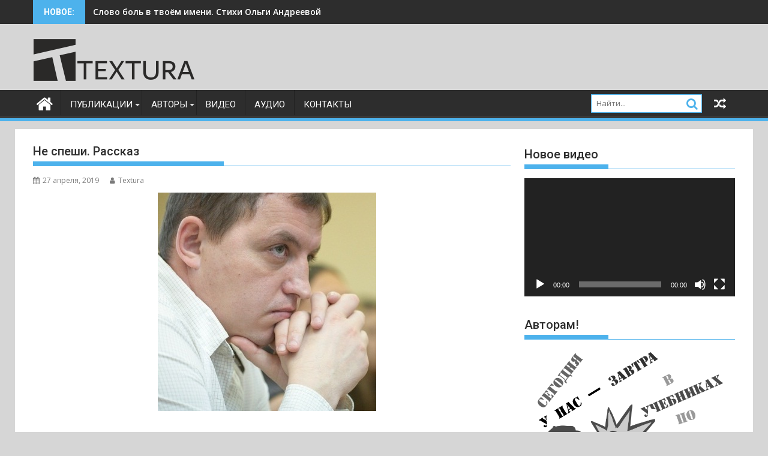

--- FILE ---
content_type: text/html; charset=UTF-8
request_url: https://textura.club/ne-speshi/
body_size: 709180
content:
<!DOCTYPE html><html lang="ru-RU">
			<head>

				<meta charset="UTF-8">
		<meta name="viewport" content="width=device-width, initial-scale=1">
		<link rel="profile" href="http://gmpg.org/xfn/11">
		<link rel="pingback" href="https://textura.club/xmlrpc.php">
		<title>Не спеши. Рассказ &#8212; Textura</title>
<meta name='robots' content='max-image-preview:large' />
<link rel='dns-prefetch' href='//fonts.googleapis.com' />
<link rel="alternate" type="application/rss+xml" title="Textura &raquo; Лента" href="https://textura.club/feed/" />
<link rel="alternate" type="application/rss+xml" title="Textura &raquo; Лента комментариев" href="https://textura.club/comments/feed/" />
<link rel="alternate" type="application/rss+xml" title="Textura &raquo; Лента комментариев к &laquo;Не спеши. Рассказ&raquo;" href="https://textura.club/ne-speshi/feed/" />
<link rel="alternate" title="oEmbed (JSON)" type="application/json+oembed" href="https://textura.club/wp-json/oembed/1.0/embed?url=https%3A%2F%2Ftextura.club%2Fne-speshi%2F" />
<link rel="alternate" title="oEmbed (XML)" type="text/xml+oembed" href="https://textura.club/wp-json/oembed/1.0/embed?url=https%3A%2F%2Ftextura.club%2Fne-speshi%2F&#038;format=xml" />
<style id='wp-img-auto-sizes-contain-inline-css' type='text/css'>
img:is([sizes=auto i],[sizes^="auto," i]){contain-intrinsic-size:3000px 1500px}
/*# sourceURL=wp-img-auto-sizes-contain-inline-css */
</style>
<style id='wp-emoji-styles-inline-css' type='text/css'>

	img.wp-smiley, img.emoji {
		display: inline !important;
		border: none !important;
		box-shadow: none !important;
		height: 1em !important;
		width: 1em !important;
		margin: 0 0.07em !important;
		vertical-align: -0.1em !important;
		background: none !important;
		padding: 0 !important;
	}
/*# sourceURL=wp-emoji-styles-inline-css */
</style>
<style id='wp-block-library-inline-css' type='text/css'>
:root{--wp-block-synced-color:#7a00df;--wp-block-synced-color--rgb:122,0,223;--wp-bound-block-color:var(--wp-block-synced-color);--wp-editor-canvas-background:#ddd;--wp-admin-theme-color:#007cba;--wp-admin-theme-color--rgb:0,124,186;--wp-admin-theme-color-darker-10:#006ba1;--wp-admin-theme-color-darker-10--rgb:0,107,160.5;--wp-admin-theme-color-darker-20:#005a87;--wp-admin-theme-color-darker-20--rgb:0,90,135;--wp-admin-border-width-focus:2px}@media (min-resolution:192dpi){:root{--wp-admin-border-width-focus:1.5px}}.wp-element-button{cursor:pointer}:root .has-very-light-gray-background-color{background-color:#eee}:root .has-very-dark-gray-background-color{background-color:#313131}:root .has-very-light-gray-color{color:#eee}:root .has-very-dark-gray-color{color:#313131}:root .has-vivid-green-cyan-to-vivid-cyan-blue-gradient-background{background:linear-gradient(135deg,#00d084,#0693e3)}:root .has-purple-crush-gradient-background{background:linear-gradient(135deg,#34e2e4,#4721fb 50%,#ab1dfe)}:root .has-hazy-dawn-gradient-background{background:linear-gradient(135deg,#faaca8,#dad0ec)}:root .has-subdued-olive-gradient-background{background:linear-gradient(135deg,#fafae1,#67a671)}:root .has-atomic-cream-gradient-background{background:linear-gradient(135deg,#fdd79a,#004a59)}:root .has-nightshade-gradient-background{background:linear-gradient(135deg,#330968,#31cdcf)}:root .has-midnight-gradient-background{background:linear-gradient(135deg,#020381,#2874fc)}:root{--wp--preset--font-size--normal:16px;--wp--preset--font-size--huge:42px}.has-regular-font-size{font-size:1em}.has-larger-font-size{font-size:2.625em}.has-normal-font-size{font-size:var(--wp--preset--font-size--normal)}.has-huge-font-size{font-size:var(--wp--preset--font-size--huge)}.has-text-align-center{text-align:center}.has-text-align-left{text-align:left}.has-text-align-right{text-align:right}.has-fit-text{white-space:nowrap!important}#end-resizable-editor-section{display:none}.aligncenter{clear:both}.items-justified-left{justify-content:flex-start}.items-justified-center{justify-content:center}.items-justified-right{justify-content:flex-end}.items-justified-space-between{justify-content:space-between}.screen-reader-text{border:0;clip-path:inset(50%);height:1px;margin:-1px;overflow:hidden;padding:0;position:absolute;width:1px;word-wrap:normal!important}.screen-reader-text:focus{background-color:#ddd;clip-path:none;color:#444;display:block;font-size:1em;height:auto;left:5px;line-height:normal;padding:15px 23px 14px;text-decoration:none;top:5px;width:auto;z-index:100000}html :where(.has-border-color){border-style:solid}html :where([style*=border-top-color]){border-top-style:solid}html :where([style*=border-right-color]){border-right-style:solid}html :where([style*=border-bottom-color]){border-bottom-style:solid}html :where([style*=border-left-color]){border-left-style:solid}html :where([style*=border-width]){border-style:solid}html :where([style*=border-top-width]){border-top-style:solid}html :where([style*=border-right-width]){border-right-style:solid}html :where([style*=border-bottom-width]){border-bottom-style:solid}html :where([style*=border-left-width]){border-left-style:solid}html :where(img[class*=wp-image-]){height:auto;max-width:100%}:where(figure){margin:0 0 1em}html :where(.is-position-sticky){--wp-admin--admin-bar--position-offset:var(--wp-admin--admin-bar--height,0px)}@media screen and (max-width:600px){html :where(.is-position-sticky){--wp-admin--admin-bar--position-offset:0px}}

/*# sourceURL=wp-block-library-inline-css */
</style><style id='global-styles-inline-css' type='text/css'>
:root{--wp--preset--aspect-ratio--square: 1;--wp--preset--aspect-ratio--4-3: 4/3;--wp--preset--aspect-ratio--3-4: 3/4;--wp--preset--aspect-ratio--3-2: 3/2;--wp--preset--aspect-ratio--2-3: 2/3;--wp--preset--aspect-ratio--16-9: 16/9;--wp--preset--aspect-ratio--9-16: 9/16;--wp--preset--color--black: #000000;--wp--preset--color--cyan-bluish-gray: #abb8c3;--wp--preset--color--white: #ffffff;--wp--preset--color--pale-pink: #f78da7;--wp--preset--color--vivid-red: #cf2e2e;--wp--preset--color--luminous-vivid-orange: #ff6900;--wp--preset--color--luminous-vivid-amber: #fcb900;--wp--preset--color--light-green-cyan: #7bdcb5;--wp--preset--color--vivid-green-cyan: #00d084;--wp--preset--color--pale-cyan-blue: #8ed1fc;--wp--preset--color--vivid-cyan-blue: #0693e3;--wp--preset--color--vivid-purple: #9b51e0;--wp--preset--gradient--vivid-cyan-blue-to-vivid-purple: linear-gradient(135deg,rgb(6,147,227) 0%,rgb(155,81,224) 100%);--wp--preset--gradient--light-green-cyan-to-vivid-green-cyan: linear-gradient(135deg,rgb(122,220,180) 0%,rgb(0,208,130) 100%);--wp--preset--gradient--luminous-vivid-amber-to-luminous-vivid-orange: linear-gradient(135deg,rgb(252,185,0) 0%,rgb(255,105,0) 100%);--wp--preset--gradient--luminous-vivid-orange-to-vivid-red: linear-gradient(135deg,rgb(255,105,0) 0%,rgb(207,46,46) 100%);--wp--preset--gradient--very-light-gray-to-cyan-bluish-gray: linear-gradient(135deg,rgb(238,238,238) 0%,rgb(169,184,195) 100%);--wp--preset--gradient--cool-to-warm-spectrum: linear-gradient(135deg,rgb(74,234,220) 0%,rgb(151,120,209) 20%,rgb(207,42,186) 40%,rgb(238,44,130) 60%,rgb(251,105,98) 80%,rgb(254,248,76) 100%);--wp--preset--gradient--blush-light-purple: linear-gradient(135deg,rgb(255,206,236) 0%,rgb(152,150,240) 100%);--wp--preset--gradient--blush-bordeaux: linear-gradient(135deg,rgb(254,205,165) 0%,rgb(254,45,45) 50%,rgb(107,0,62) 100%);--wp--preset--gradient--luminous-dusk: linear-gradient(135deg,rgb(255,203,112) 0%,rgb(199,81,192) 50%,rgb(65,88,208) 100%);--wp--preset--gradient--pale-ocean: linear-gradient(135deg,rgb(255,245,203) 0%,rgb(182,227,212) 50%,rgb(51,167,181) 100%);--wp--preset--gradient--electric-grass: linear-gradient(135deg,rgb(202,248,128) 0%,rgb(113,206,126) 100%);--wp--preset--gradient--midnight: linear-gradient(135deg,rgb(2,3,129) 0%,rgb(40,116,252) 100%);--wp--preset--font-size--small: 13px;--wp--preset--font-size--medium: 20px;--wp--preset--font-size--large: 36px;--wp--preset--font-size--x-large: 42px;--wp--preset--spacing--20: 0.44rem;--wp--preset--spacing--30: 0.67rem;--wp--preset--spacing--40: 1rem;--wp--preset--spacing--50: 1.5rem;--wp--preset--spacing--60: 2.25rem;--wp--preset--spacing--70: 3.38rem;--wp--preset--spacing--80: 5.06rem;--wp--preset--shadow--natural: 6px 6px 9px rgba(0, 0, 0, 0.2);--wp--preset--shadow--deep: 12px 12px 50px rgba(0, 0, 0, 0.4);--wp--preset--shadow--sharp: 6px 6px 0px rgba(0, 0, 0, 0.2);--wp--preset--shadow--outlined: 6px 6px 0px -3px rgb(255, 255, 255), 6px 6px rgb(0, 0, 0);--wp--preset--shadow--crisp: 6px 6px 0px rgb(0, 0, 0);}:where(.is-layout-flex){gap: 0.5em;}:where(.is-layout-grid){gap: 0.5em;}body .is-layout-flex{display: flex;}.is-layout-flex{flex-wrap: wrap;align-items: center;}.is-layout-flex > :is(*, div){margin: 0;}body .is-layout-grid{display: grid;}.is-layout-grid > :is(*, div){margin: 0;}:where(.wp-block-columns.is-layout-flex){gap: 2em;}:where(.wp-block-columns.is-layout-grid){gap: 2em;}:where(.wp-block-post-template.is-layout-flex){gap: 1.25em;}:where(.wp-block-post-template.is-layout-grid){gap: 1.25em;}.has-black-color{color: var(--wp--preset--color--black) !important;}.has-cyan-bluish-gray-color{color: var(--wp--preset--color--cyan-bluish-gray) !important;}.has-white-color{color: var(--wp--preset--color--white) !important;}.has-pale-pink-color{color: var(--wp--preset--color--pale-pink) !important;}.has-vivid-red-color{color: var(--wp--preset--color--vivid-red) !important;}.has-luminous-vivid-orange-color{color: var(--wp--preset--color--luminous-vivid-orange) !important;}.has-luminous-vivid-amber-color{color: var(--wp--preset--color--luminous-vivid-amber) !important;}.has-light-green-cyan-color{color: var(--wp--preset--color--light-green-cyan) !important;}.has-vivid-green-cyan-color{color: var(--wp--preset--color--vivid-green-cyan) !important;}.has-pale-cyan-blue-color{color: var(--wp--preset--color--pale-cyan-blue) !important;}.has-vivid-cyan-blue-color{color: var(--wp--preset--color--vivid-cyan-blue) !important;}.has-vivid-purple-color{color: var(--wp--preset--color--vivid-purple) !important;}.has-black-background-color{background-color: var(--wp--preset--color--black) !important;}.has-cyan-bluish-gray-background-color{background-color: var(--wp--preset--color--cyan-bluish-gray) !important;}.has-white-background-color{background-color: var(--wp--preset--color--white) !important;}.has-pale-pink-background-color{background-color: var(--wp--preset--color--pale-pink) !important;}.has-vivid-red-background-color{background-color: var(--wp--preset--color--vivid-red) !important;}.has-luminous-vivid-orange-background-color{background-color: var(--wp--preset--color--luminous-vivid-orange) !important;}.has-luminous-vivid-amber-background-color{background-color: var(--wp--preset--color--luminous-vivid-amber) !important;}.has-light-green-cyan-background-color{background-color: var(--wp--preset--color--light-green-cyan) !important;}.has-vivid-green-cyan-background-color{background-color: var(--wp--preset--color--vivid-green-cyan) !important;}.has-pale-cyan-blue-background-color{background-color: var(--wp--preset--color--pale-cyan-blue) !important;}.has-vivid-cyan-blue-background-color{background-color: var(--wp--preset--color--vivid-cyan-blue) !important;}.has-vivid-purple-background-color{background-color: var(--wp--preset--color--vivid-purple) !important;}.has-black-border-color{border-color: var(--wp--preset--color--black) !important;}.has-cyan-bluish-gray-border-color{border-color: var(--wp--preset--color--cyan-bluish-gray) !important;}.has-white-border-color{border-color: var(--wp--preset--color--white) !important;}.has-pale-pink-border-color{border-color: var(--wp--preset--color--pale-pink) !important;}.has-vivid-red-border-color{border-color: var(--wp--preset--color--vivid-red) !important;}.has-luminous-vivid-orange-border-color{border-color: var(--wp--preset--color--luminous-vivid-orange) !important;}.has-luminous-vivid-amber-border-color{border-color: var(--wp--preset--color--luminous-vivid-amber) !important;}.has-light-green-cyan-border-color{border-color: var(--wp--preset--color--light-green-cyan) !important;}.has-vivid-green-cyan-border-color{border-color: var(--wp--preset--color--vivid-green-cyan) !important;}.has-pale-cyan-blue-border-color{border-color: var(--wp--preset--color--pale-cyan-blue) !important;}.has-vivid-cyan-blue-border-color{border-color: var(--wp--preset--color--vivid-cyan-blue) !important;}.has-vivid-purple-border-color{border-color: var(--wp--preset--color--vivid-purple) !important;}.has-vivid-cyan-blue-to-vivid-purple-gradient-background{background: var(--wp--preset--gradient--vivid-cyan-blue-to-vivid-purple) !important;}.has-light-green-cyan-to-vivid-green-cyan-gradient-background{background: var(--wp--preset--gradient--light-green-cyan-to-vivid-green-cyan) !important;}.has-luminous-vivid-amber-to-luminous-vivid-orange-gradient-background{background: var(--wp--preset--gradient--luminous-vivid-amber-to-luminous-vivid-orange) !important;}.has-luminous-vivid-orange-to-vivid-red-gradient-background{background: var(--wp--preset--gradient--luminous-vivid-orange-to-vivid-red) !important;}.has-very-light-gray-to-cyan-bluish-gray-gradient-background{background: var(--wp--preset--gradient--very-light-gray-to-cyan-bluish-gray) !important;}.has-cool-to-warm-spectrum-gradient-background{background: var(--wp--preset--gradient--cool-to-warm-spectrum) !important;}.has-blush-light-purple-gradient-background{background: var(--wp--preset--gradient--blush-light-purple) !important;}.has-blush-bordeaux-gradient-background{background: var(--wp--preset--gradient--blush-bordeaux) !important;}.has-luminous-dusk-gradient-background{background: var(--wp--preset--gradient--luminous-dusk) !important;}.has-pale-ocean-gradient-background{background: var(--wp--preset--gradient--pale-ocean) !important;}.has-electric-grass-gradient-background{background: var(--wp--preset--gradient--electric-grass) !important;}.has-midnight-gradient-background{background: var(--wp--preset--gradient--midnight) !important;}.has-small-font-size{font-size: var(--wp--preset--font-size--small) !important;}.has-medium-font-size{font-size: var(--wp--preset--font-size--medium) !important;}.has-large-font-size{font-size: var(--wp--preset--font-size--large) !important;}.has-x-large-font-size{font-size: var(--wp--preset--font-size--x-large) !important;}
/*# sourceURL=global-styles-inline-css */
</style>

<style id='classic-theme-styles-inline-css' type='text/css'>
/*! This file is auto-generated */
.wp-block-button__link{color:#fff;background-color:#32373c;border-radius:9999px;box-shadow:none;text-decoration:none;padding:calc(.667em + 2px) calc(1.333em + 2px);font-size:1.125em}.wp-block-file__button{background:#32373c;color:#fff;text-decoration:none}
/*# sourceURL=/wp-includes/css/classic-themes.min.css */
</style>
<link rel='stylesheet' id='jquery-bxslider-css' href='https://textura.club/wp-content/themes/supermag/assets/library/bxslider/css/jquery.bxslider.min.css?ver=4.2.5' type='text/css' media='all' />
<link rel='stylesheet' id='supermag-googleapis-css' href='//fonts.googleapis.com/css?family=Open+Sans%3A600%2C400%7CRoboto%3A300italic%2C400%2C500%2C700&#038;ver=1.0.1' type='text/css' media='all' />
<link rel='stylesheet' id='font-awesome-css' href='https://textura.club/wp-content/themes/supermag/assets/library/Font-Awesome/css/font-awesome.min.css?ver=4.7.0' type='text/css' media='all' />
<link rel='stylesheet' id='supermag-style-css' href='https://textura.club/wp-content/themes/supermag/style.css?ver=1.4.9' type='text/css' media='all' />
<style id='supermag-style-inline-css' type='text/css'>

            mark,
            .comment-form .form-submit input,
            .read-more,
            .bn-title,
            .home-icon.front_page_on,
            .header-wrapper .menu li:hover > a,
            .header-wrapper .menu > li.current-menu-item a,
            .header-wrapper .menu > li.current-menu-parent a,
            .header-wrapper .menu > li.current_page_parent a,
            .header-wrapper .menu > li.current_page_ancestor a,
            .header-wrapper .menu > li.current-menu-item > a:before,
            .header-wrapper .menu > li.current-menu-parent > a:before,
            .header-wrapper .menu > li.current_page_parent > a:before,
            .header-wrapper .menu > li.current_page_ancestor > a:before,
            .header-wrapper .main-navigation ul ul.sub-menu li:hover > a,
            .header-wrapper .main-navigation ul ul.children li:hover > a,
            .slider-section .cat-links a,
            .featured-desc .below-entry-meta .cat-links a,
            #calendar_wrap #wp-calendar #today,
            #calendar_wrap #wp-calendar #today a,
            .wpcf7-form input.wpcf7-submit:hover,
            .breadcrumb{
                background: #4db2ec;
            }
        
            a:hover,
            .screen-reader-text:focus,
            .bn-content a:hover,
            .socials a:hover,
            .site-title a,
            .search-block input#menu-search,
            .widget_search input#s,
            .search-block #searchsubmit,
            .widget_search #searchsubmit,
            .footer-sidebar .featured-desc .above-entry-meta a:hover,
            .slider-section .slide-title:hover,
            .besides-slider .post-title a:hover,
            .slider-feature-wrap a:hover,
            .slider-section .bx-controls-direction a,
            .besides-slider .beside-post:hover .beside-caption,
            .besides-slider .beside-post:hover .beside-caption a:hover,
            .featured-desc .above-entry-meta span:hover,
            .posted-on a:hover,
            .cat-links a:hover,
            .comments-link a:hover,
            .edit-link a:hover,
            .tags-links a:hover,
            .byline a:hover,
            .nav-links a:hover,
            #supermag-breadcrumbs a:hover,
            .wpcf7-form input.wpcf7-submit,
             .woocommerce nav.woocommerce-pagination ul li a:focus, 
             .woocommerce nav.woocommerce-pagination ul li a:hover, 
             .woocommerce nav.woocommerce-pagination ul li span.current{
                color: #4db2ec;
            }
            .search-block input#menu-search,
            .widget_search input#s,
            .tagcloud a{
                border: 1px solid #4db2ec;
            }
            .footer-wrapper .border,
            .nav-links .nav-previous a:hover,
            .nav-links .nav-next a:hover{
                border-top: 1px solid #4db2ec;
            }
             .besides-slider .beside-post{
                border-bottom: 3px solid #4db2ec;
            }
            .widget-title,
            .footer-wrapper,
            .page-header .page-title,
            .single .entry-header .entry-title,
            .page .entry-header .entry-title{
                border-bottom: 1px solid #4db2ec;
            }
            .widget-title:before,
            .page-header .page-title:before,
            .single .entry-header .entry-title:before,
            .page .entry-header .entry-title:before {
                border-bottom: 7px solid #4db2ec;
            }
           .wpcf7-form input.wpcf7-submit,
            article.post.sticky{
                border: 2px solid #4db2ec;
            }
           .breadcrumb::after {
                border-left: 5px solid #4db2ec;
            }
           .rtl .breadcrumb::after {
                border-right: 5px solid #4db2ec;
                border-left:medium none;
            }
           .header-wrapper #site-navigation{
                border-bottom: 5px solid #4db2ec;
            }
           @media screen and (max-width:992px){
                .slicknav_btn.slicknav_open{
                    border: 1px solid #4db2ec;
                }
                 .header-wrapper .main-navigation ul ul.sub-menu li:hover > a,
                 .header-wrapper .main-navigation ul ul.children li:hover > a
                 {
                         background: #2d2d2d;
                 }
                .slicknav_btn.slicknav_open:before{
                    background: #4db2ec;
                    box-shadow: 0 6px 0 0 #4db2ec, 0 12px 0 0 #4db2ec;
                }
                .slicknav_nav li:hover > a,
                .slicknav_nav li.current-menu-ancestor a,
                .slicknav_nav li.current-menu-item  > a,
                .slicknav_nav li.current_page_item a,
                .slicknav_nav li.current_page_item .slicknav_item span,
                .slicknav_nav li .slicknav_item:hover a{
                    color: #4db2ec;
                }
            }
                    .cat-links .at-cat-item-1{
                    background: #4db2ec!important;
                    color : #fff!important;
                    }
                    
                    .cat-links .at-cat-item-1:hover{
                    background: #2d2d2d!important;
                    color : #fff!important;
                    }
                    
                    .cat-links .at-cat-item-3{
                    background: #035121!important;
                    color : #fff!important;
                    }
                    
                    .at-cat-color-wrap-3 .widget-title::before,
                    body.category-3 .page-header .page-title::before
                    {
                     border-bottom: 7px solid #035121;
                    }
                    
                    .at-cat-color-wrap-3 .widget-title,
                     body.category-3 .page-header .page-title
                    {
                     border-bottom: 1px solid #035121;
                    }
                    .cat-links .at-cat-item-3:hover{
                    background: #2d2d2d!important;
                    color : #fff!important;
                    }
                    
                    .cat-links .at-cat-item-4{
                    background: #24d9e2!important;
                    color : #fff!important;
                    }
                    
                    .at-cat-color-wrap-4 .widget-title::before,
                    body.category-4 .page-header .page-title::before
                    {
                     border-bottom: 7px solid #24d9e2;
                    }
                    
                    .at-cat-color-wrap-4 .widget-title,
                     body.category-4 .page-header .page-title
                    {
                     border-bottom: 1px solid #24d9e2;
                    }
                    .cat-links .at-cat-item-4:hover{
                    background: #2d2d2d!important;
                    color : #fff!important;
                    }
                    
                    .cat-links .at-cat-item-5{
                    background: #81d742!important;
                    color : #fff!important;
                    }
                    
                    .at-cat-color-wrap-5 .widget-title::before,
                    body.category-5 .page-header .page-title::before
                    {
                     border-bottom: 7px solid #81d742;
                    }
                    
                    .at-cat-color-wrap-5 .widget-title,
                     body.category-5 .page-header .page-title
                    {
                     border-bottom: 1px solid #81d742;
                    }
                    .cat-links .at-cat-item-5:hover{
                    background: #2d2d2d!important;
                    color : #fff!important;
                    }
                    
                    .cat-links .at-cat-item-6{
                    background: #1e73be!important;
                    color : #fff!important;
                    }
                    
                    .at-cat-color-wrap-6 .widget-title::before,
                    body.category-6 .page-header .page-title::before
                    {
                     border-bottom: 7px solid #1e73be;
                    }
                    
                    .at-cat-color-wrap-6 .widget-title,
                     body.category-6 .page-header .page-title
                    {
                     border-bottom: 1px solid #1e73be;
                    }
                    .cat-links .at-cat-item-6:hover{
                    background: #2d2d2d!important;
                    color : #fff!important;
                    }
                    
                    .cat-links .at-cat-item-10{
                    background: #8426e2!important;
                    color : #fff!important;
                    }
                    
                    .at-cat-color-wrap-10 .widget-title::before,
                    body.category-10 .page-header .page-title::before
                    {
                     border-bottom: 7px solid #8426e2;
                    }
                    
                    .at-cat-color-wrap-10 .widget-title,
                     body.category-10 .page-header .page-title
                    {
                     border-bottom: 1px solid #8426e2;
                    }
                    .cat-links .at-cat-item-10:hover{
                    background: #2d2d2d!important;
                    color : #fff!important;
                    }
                    
                    .cat-links .at-cat-item-11{
                    background: #5a7f02!important;
                    color : #fff!important;
                    }
                    
                    .at-cat-color-wrap-11 .widget-title::before,
                    body.category-11 .page-header .page-title::before
                    {
                     border-bottom: 7px solid #5a7f02;
                    }
                    
                    .at-cat-color-wrap-11 .widget-title,
                     body.category-11 .page-header .page-title
                    {
                     border-bottom: 1px solid #5a7f02;
                    }
                    .cat-links .at-cat-item-11:hover{
                    background: #2d2d2d!important;
                    color : #fff!important;
                    }
                    
                    .cat-links .at-cat-item-14{
                    background: #349999!important;
                    color : #fff!important;
                    }
                    
                    .at-cat-color-wrap-14 .widget-title::before,
                    body.category-14 .page-header .page-title::before
                    {
                     border-bottom: 7px solid #349999;
                    }
                    
                    .at-cat-color-wrap-14 .widget-title,
                     body.category-14 .page-header .page-title
                    {
                     border-bottom: 1px solid #349999;
                    }
                    .cat-links .at-cat-item-14:hover{
                    background: #2d2d2d!important;
                    color : #fff!important;
                    }
                    
                    .cat-links .at-cat-item-15{
                    background: #576b68!important;
                    color : #fff!important;
                    }
                    
                    .at-cat-color-wrap-15 .widget-title::before,
                    body.category-15 .page-header .page-title::before
                    {
                     border-bottom: 7px solid #576b68;
                    }
                    
                    .at-cat-color-wrap-15 .widget-title,
                     body.category-15 .page-header .page-title
                    {
                     border-bottom: 1px solid #576b68;
                    }
                    .cat-links .at-cat-item-15:hover{
                    background: #2d2d2d!important;
                    color : #fff!important;
                    }
                    
                    .cat-links .at-cat-item-17{
                    background: #8dc699!important;
                    color : #fff!important;
                    }
                    
                    .at-cat-color-wrap-17 .widget-title::before,
                    body.category-17 .page-header .page-title::before
                    {
                     border-bottom: 7px solid #8dc699;
                    }
                    
                    .at-cat-color-wrap-17 .widget-title,
                     body.category-17 .page-header .page-title
                    {
                     border-bottom: 1px solid #8dc699;
                    }
                    .cat-links .at-cat-item-17:hover{
                    background: #2d2d2d!important;
                    color : #fff!important;
                    }
                    
                    .cat-links .at-cat-item-18{
                    background: #28d682!important;
                    color : #fff!important;
                    }
                    
                    .at-cat-color-wrap-18 .widget-title::before,
                    body.category-18 .page-header .page-title::before
                    {
                     border-bottom: 7px solid #28d682;
                    }
                    
                    .at-cat-color-wrap-18 .widget-title,
                     body.category-18 .page-header .page-title
                    {
                     border-bottom: 1px solid #28d682;
                    }
                    .cat-links .at-cat-item-18:hover{
                    background: #2d2d2d!important;
                    color : #fff!important;
                    }
                    
                    .cat-links .at-cat-item-19{
                    background: #1500d3!important;
                    color : #fff!important;
                    }
                    
                    .at-cat-color-wrap-19 .widget-title::before,
                    body.category-19 .page-header .page-title::before
                    {
                     border-bottom: 7px solid #1500d3;
                    }
                    
                    .at-cat-color-wrap-19 .widget-title,
                     body.category-19 .page-header .page-title
                    {
                     border-bottom: 1px solid #1500d3;
                    }
                    .cat-links .at-cat-item-19:hover{
                    background: #2d2d2d!important;
                    color : #fff!important;
                    }
                    
                    .cat-links .at-cat-item-24{
                    background: #4db2ec!important;
                    color : #fff!important;
                    }
                    
                    .cat-links .at-cat-item-24:hover{
                    background: #2d2d2d!important;
                    color : #fff!important;
                    }
                    
                    .cat-links .at-cat-item-26{
                    background: #dd8500!important;
                    color : #fff!important;
                    }
                    
                    .at-cat-color-wrap-26 .widget-title::before,
                    body.category-26 .page-header .page-title::before
                    {
                     border-bottom: 7px solid #dd8500;
                    }
                    
                    .at-cat-color-wrap-26 .widget-title,
                     body.category-26 .page-header .page-title
                    {
                     border-bottom: 1px solid #dd8500;
                    }
                    .cat-links .at-cat-item-26:hover{
                    background: #2d2d2d!important;
                    color : #fff!important;
                    }
                    
                    .cat-links .at-cat-item-27{
                    background: #ff0000!important;
                    color : #fff!important;
                    }
                    
                    .at-cat-color-wrap-27 .widget-title::before,
                    body.category-27 .page-header .page-title::before
                    {
                     border-bottom: 7px solid #ff0000;
                    }
                    
                    .at-cat-color-wrap-27 .widget-title,
                     body.category-27 .page-header .page-title
                    {
                     border-bottom: 1px solid #ff0000;
                    }
                    .cat-links .at-cat-item-27:hover{
                    background: #2d2d2d!important;
                    color : #fff!important;
                    }
                    
                    .cat-links .at-cat-item-28{
                    background: #2300d6!important;
                    color : #fff!important;
                    }
                    
                    .at-cat-color-wrap-28 .widget-title::before,
                    body.category-28 .page-header .page-title::before
                    {
                     border-bottom: 7px solid #2300d6;
                    }
                    
                    .at-cat-color-wrap-28 .widget-title,
                     body.category-28 .page-header .page-title
                    {
                     border-bottom: 1px solid #2300d6;
                    }
                    .cat-links .at-cat-item-28:hover{
                    background: #2d2d2d!important;
                    color : #fff!important;
                    }
                    
                    .cat-links .at-cat-item-29{
                    background: #546855!important;
                    color : #fff!important;
                    }
                    
                    .at-cat-color-wrap-29 .widget-title::before,
                    body.category-29 .page-header .page-title::before
                    {
                     border-bottom: 7px solid #546855;
                    }
                    
                    .at-cat-color-wrap-29 .widget-title,
                     body.category-29 .page-header .page-title
                    {
                     border-bottom: 1px solid #546855;
                    }
                    .cat-links .at-cat-item-29:hover{
                    background: #2d2d2d!important;
                    color : #fff!important;
                    }
                    
                    .cat-links .at-cat-item-30{
                    background: #490099!important;
                    color : #fff!important;
                    }
                    
                    .at-cat-color-wrap-30 .widget-title::before,
                    body.category-30 .page-header .page-title::before
                    {
                     border-bottom: 7px solid #490099;
                    }
                    
                    .at-cat-color-wrap-30 .widget-title,
                     body.category-30 .page-header .page-title
                    {
                     border-bottom: 1px solid #490099;
                    }
                    .cat-links .at-cat-item-30:hover{
                    background: #2d2d2d!important;
                    color : #fff!important;
                    }
                    
                    .cat-links .at-cat-item-31{
                    background: #4db2ec!important;
                    color : #fff!important;
                    }
                    
                    .cat-links .at-cat-item-31:hover{
                    background: #2d2d2d!important;
                    color : #fff!important;
                    }
                    
                    .cat-links .at-cat-item-33{
                    background: #4db2ec!important;
                    color : #fff!important;
                    }
                    
                    .cat-links .at-cat-item-33:hover{
                    background: #2d2d2d!important;
                    color : #fff!important;
                    }
                    
                    .cat-links .at-cat-item-35{
                    background: #4db2ec!important;
                    color : #fff!important;
                    }
                    
                    .cat-links .at-cat-item-35:hover{
                    background: #2d2d2d!important;
                    color : #fff!important;
                    }
                    
                    .cat-links .at-cat-item-36{
                    background: #4db2ec!important;
                    color : #fff!important;
                    }
                    
                    .cat-links .at-cat-item-36:hover{
                    background: #2d2d2d!important;
                    color : #fff!important;
                    }
                    
                    .cat-links .at-cat-item-37{
                    background: #4db2ec!important;
                    color : #fff!important;
                    }
                    
                    .cat-links .at-cat-item-37:hover{
                    background: #2d2d2d!important;
                    color : #fff!important;
                    }
                    
                    .cat-links .at-cat-item-38{
                    background: #4db2ec!important;
                    color : #fff!important;
                    }
                    
                    .cat-links .at-cat-item-38:hover{
                    background: #2d2d2d!important;
                    color : #fff!important;
                    }
                    
                    .cat-links .at-cat-item-42{
                    background: #4db2ec!important;
                    color : #fff!important;
                    }
                    
                    .cat-links .at-cat-item-42:hover{
                    background: #2d2d2d!important;
                    color : #fff!important;
                    }
                    
                    .cat-links .at-cat-item-43{
                    background: #4db2ec!important;
                    color : #fff!important;
                    }
                    
                    .cat-links .at-cat-item-43:hover{
                    background: #2d2d2d!important;
                    color : #fff!important;
                    }
                    
                    .cat-links .at-cat-item-44{
                    background: #4db2ec!important;
                    color : #fff!important;
                    }
                    
                    .cat-links .at-cat-item-44:hover{
                    background: #2d2d2d!important;
                    color : #fff!important;
                    }
                    
                    .cat-links .at-cat-item-45{
                    background: #4db2ec!important;
                    color : #fff!important;
                    }
                    
                    .cat-links .at-cat-item-45:hover{
                    background: #2d2d2d!important;
                    color : #fff!important;
                    }
                    
                    .cat-links .at-cat-item-46{
                    background: #4db2ec!important;
                    color : #fff!important;
                    }
                    
                    .cat-links .at-cat-item-46:hover{
                    background: #2d2d2d!important;
                    color : #fff!important;
                    }
                    
                    .cat-links .at-cat-item-47{
                    background: #4db2ec!important;
                    color : #fff!important;
                    }
                    
                    .cat-links .at-cat-item-47:hover{
                    background: #2d2d2d!important;
                    color : #fff!important;
                    }
                    
                    .cat-links .at-cat-item-48{
                    background: #4db2ec!important;
                    color : #fff!important;
                    }
                    
                    .cat-links .at-cat-item-48:hover{
                    background: #2d2d2d!important;
                    color : #fff!important;
                    }
                    
                    .cat-links .at-cat-item-49{
                    background: #4db2ec!important;
                    color : #fff!important;
                    }
                    
                    .cat-links .at-cat-item-49:hover{
                    background: #2d2d2d!important;
                    color : #fff!important;
                    }
                    
                    .cat-links .at-cat-item-50{
                    background: #4db2ec!important;
                    color : #fff!important;
                    }
                    
                    .cat-links .at-cat-item-50:hover{
                    background: #2d2d2d!important;
                    color : #fff!important;
                    }
                    
                    .cat-links .at-cat-item-51{
                    background: #4db2ec!important;
                    color : #fff!important;
                    }
                    
                    .cat-links .at-cat-item-51:hover{
                    background: #2d2d2d!important;
                    color : #fff!important;
                    }
                    
                    .cat-links .at-cat-item-52{
                    background: #4db2ec!important;
                    color : #fff!important;
                    }
                    
                    .cat-links .at-cat-item-52:hover{
                    background: #2d2d2d!important;
                    color : #fff!important;
                    }
                    
                    .cat-links .at-cat-item-53{
                    background: #4db2ec!important;
                    color : #fff!important;
                    }
                    
                    .cat-links .at-cat-item-53:hover{
                    background: #2d2d2d!important;
                    color : #fff!important;
                    }
                    
                    .cat-links .at-cat-item-54{
                    background: #4db2ec!important;
                    color : #fff!important;
                    }
                    
                    .cat-links .at-cat-item-54:hover{
                    background: #2d2d2d!important;
                    color : #fff!important;
                    }
                    
                    .cat-links .at-cat-item-55{
                    background: #4db2ec!important;
                    color : #fff!important;
                    }
                    
                    .cat-links .at-cat-item-55:hover{
                    background: #2d2d2d!important;
                    color : #fff!important;
                    }
                    
                    .cat-links .at-cat-item-56{
                    background: #4db2ec!important;
                    color : #fff!important;
                    }
                    
                    .cat-links .at-cat-item-56:hover{
                    background: #2d2d2d!important;
                    color : #fff!important;
                    }
                    
                    .cat-links .at-cat-item-57{
                    background: #4db2ec!important;
                    color : #fff!important;
                    }
                    
                    .cat-links .at-cat-item-57:hover{
                    background: #2d2d2d!important;
                    color : #fff!important;
                    }
                    
                    .cat-links .at-cat-item-58{
                    background: #4db2ec!important;
                    color : #fff!important;
                    }
                    
                    .cat-links .at-cat-item-58:hover{
                    background: #2d2d2d!important;
                    color : #fff!important;
                    }
                    
                    .cat-links .at-cat-item-59{
                    background: #4db2ec!important;
                    color : #fff!important;
                    }
                    
                    .cat-links .at-cat-item-59:hover{
                    background: #2d2d2d!important;
                    color : #fff!important;
                    }
                    
                    .cat-links .at-cat-item-61{
                    background: #4db2ec!important;
                    color : #fff!important;
                    }
                    
                    .cat-links .at-cat-item-61:hover{
                    background: #2d2d2d!important;
                    color : #fff!important;
                    }
                    
                    .cat-links .at-cat-item-62{
                    background: #4db2ec!important;
                    color : #fff!important;
                    }
                    
                    .cat-links .at-cat-item-62:hover{
                    background: #2d2d2d!important;
                    color : #fff!important;
                    }
                    
                    .cat-links .at-cat-item-63{
                    background: #4db2ec!important;
                    color : #fff!important;
                    }
                    
                    .cat-links .at-cat-item-63:hover{
                    background: #2d2d2d!important;
                    color : #fff!important;
                    }
                    
                    .cat-links .at-cat-item-64{
                    background: #4db2ec!important;
                    color : #fff!important;
                    }
                    
                    .cat-links .at-cat-item-64:hover{
                    background: #2d2d2d!important;
                    color : #fff!important;
                    }
                    
                    .cat-links .at-cat-item-65{
                    background: #4db2ec!important;
                    color : #fff!important;
                    }
                    
                    .cat-links .at-cat-item-65:hover{
                    background: #2d2d2d!important;
                    color : #fff!important;
                    }
                    
                    .cat-links .at-cat-item-66{
                    background: #4db2ec!important;
                    color : #fff!important;
                    }
                    
                    .cat-links .at-cat-item-66:hover{
                    background: #2d2d2d!important;
                    color : #fff!important;
                    }
                    
                    .cat-links .at-cat-item-67{
                    background: #4db2ec!important;
                    color : #fff!important;
                    }
                    
                    .cat-links .at-cat-item-67:hover{
                    background: #2d2d2d!important;
                    color : #fff!important;
                    }
                    
                    .cat-links .at-cat-item-68{
                    background: #4db2ec!important;
                    color : #fff!important;
                    }
                    
                    .cat-links .at-cat-item-68:hover{
                    background: #2d2d2d!important;
                    color : #fff!important;
                    }
                    
                    .cat-links .at-cat-item-69{
                    background: #4db2ec!important;
                    color : #fff!important;
                    }
                    
                    .cat-links .at-cat-item-69:hover{
                    background: #2d2d2d!important;
                    color : #fff!important;
                    }
                    
                    .cat-links .at-cat-item-71{
                    background: #4db2ec!important;
                    color : #fff!important;
                    }
                    
                    .cat-links .at-cat-item-71:hover{
                    background: #2d2d2d!important;
                    color : #fff!important;
                    }
                    
                    .cat-links .at-cat-item-72{
                    background: #4db2ec!important;
                    color : #fff!important;
                    }
                    
                    .cat-links .at-cat-item-72:hover{
                    background: #2d2d2d!important;
                    color : #fff!important;
                    }
                    
                    .cat-links .at-cat-item-73{
                    background: #4db2ec!important;
                    color : #fff!important;
                    }
                    
                    .cat-links .at-cat-item-73:hover{
                    background: #2d2d2d!important;
                    color : #fff!important;
                    }
                    
                    .cat-links .at-cat-item-75{
                    background: #4db2ec!important;
                    color : #fff!important;
                    }
                    
                    .cat-links .at-cat-item-75:hover{
                    background: #2d2d2d!important;
                    color : #fff!important;
                    }
                    
                    .cat-links .at-cat-item-76{
                    background: #000000!important;
                    color : #fff!important;
                    }
                    
                    .at-cat-color-wrap-76 .widget-title::before,
                    body.category-76 .page-header .page-title::before
                    {
                     border-bottom: 7px solid #000000;
                    }
                    
                    .at-cat-color-wrap-76 .widget-title,
                     body.category-76 .page-header .page-title
                    {
                     border-bottom: 1px solid #000000;
                    }
                    .cat-links .at-cat-item-76:hover{
                    background: #dd890b!important;
                    color : #fff!important;
                    }
                    
                    .cat-links .at-cat-item-77{
                    background: #4db2ec!important;
                    color : #fff!important;
                    }
                    
                    .cat-links .at-cat-item-77:hover{
                    background: #2d2d2d!important;
                    color : #fff!important;
                    }
                    
                    .cat-links .at-cat-item-78{
                    background: #4db2ec!important;
                    color : #fff!important;
                    }
                    
                    .cat-links .at-cat-item-78:hover{
                    background: #2d2d2d!important;
                    color : #fff!important;
                    }
                    
                    .cat-links .at-cat-item-79{
                    background: #4db2ec!important;
                    color : #fff!important;
                    }
                    
                    .cat-links .at-cat-item-79:hover{
                    background: #2d2d2d!important;
                    color : #fff!important;
                    }
                    
                    .cat-links .at-cat-item-80{
                    background: #4db2ec!important;
                    color : #fff!important;
                    }
                    
                    .cat-links .at-cat-item-80:hover{
                    background: #2d2d2d!important;
                    color : #fff!important;
                    }
                    
                    .cat-links .at-cat-item-81{
                    background: #4db2ec!important;
                    color : #fff!important;
                    }
                    
                    .cat-links .at-cat-item-81:hover{
                    background: #2d2d2d!important;
                    color : #fff!important;
                    }
                    
                    .cat-links .at-cat-item-82{
                    background: #4db2ec!important;
                    color : #fff!important;
                    }
                    
                    .cat-links .at-cat-item-82:hover{
                    background: #2d2d2d!important;
                    color : #fff!important;
                    }
                    
                    .cat-links .at-cat-item-83{
                    background: #4db2ec!important;
                    color : #fff!important;
                    }
                    
                    .cat-links .at-cat-item-83:hover{
                    background: #2d2d2d!important;
                    color : #fff!important;
                    }
                    
                    .cat-links .at-cat-item-84{
                    background: #4db2ec!important;
                    color : #fff!important;
                    }
                    
                    .cat-links .at-cat-item-84:hover{
                    background: #2d2d2d!important;
                    color : #fff!important;
                    }
                    
                    .cat-links .at-cat-item-85{
                    background: #4db2ec!important;
                    color : #fff!important;
                    }
                    
                    .cat-links .at-cat-item-85:hover{
                    background: #2d2d2d!important;
                    color : #fff!important;
                    }
                    
                    .cat-links .at-cat-item-86{
                    background: #4db2ec!important;
                    color : #fff!important;
                    }
                    
                    .cat-links .at-cat-item-86:hover{
                    background: #2d2d2d!important;
                    color : #fff!important;
                    }
                    
                    .cat-links .at-cat-item-87{
                    background: #4db2ec!important;
                    color : #fff!important;
                    }
                    
                    .cat-links .at-cat-item-87:hover{
                    background: #2d2d2d!important;
                    color : #fff!important;
                    }
                    
                    .cat-links .at-cat-item-88{
                    background: #4db2ec!important;
                    color : #fff!important;
                    }
                    
                    .cat-links .at-cat-item-88:hover{
                    background: #2d2d2d!important;
                    color : #fff!important;
                    }
                    
                    .cat-links .at-cat-item-89{
                    background: #ac00fc!important;
                    color : #fff!important;
                    }
                    
                    .at-cat-color-wrap-89 .widget-title::before,
                    body.category-89 .page-header .page-title::before
                    {
                     border-bottom: 7px solid #ac00fc;
                    }
                    
                    .at-cat-color-wrap-89 .widget-title,
                     body.category-89 .page-header .page-title
                    {
                     border-bottom: 1px solid #ac00fc;
                    }
                    .cat-links .at-cat-item-89:hover{
                    background: #2d2d2d!important;
                    color : #fff!important;
                    }
                    
                    .cat-links .at-cat-item-90{
                    background: #4db2ec!important;
                    color : #fff!important;
                    }
                    
                    .cat-links .at-cat-item-90:hover{
                    background: #2d2d2d!important;
                    color : #fff!important;
                    }
                    
                    .cat-links .at-cat-item-91{
                    background: #4db2ec!important;
                    color : #fff!important;
                    }
                    
                    .cat-links .at-cat-item-91:hover{
                    background: #2d2d2d!important;
                    color : #fff!important;
                    }
                    
                    .cat-links .at-cat-item-92{
                    background: #4db2ec!important;
                    color : #fff!important;
                    }
                    
                    .cat-links .at-cat-item-92:hover{
                    background: #2d2d2d!important;
                    color : #fff!important;
                    }
                    
                    .cat-links .at-cat-item-93{
                    background: #4db2ec!important;
                    color : #fff!important;
                    }
                    
                    .cat-links .at-cat-item-93:hover{
                    background: #2d2d2d!important;
                    color : #fff!important;
                    }
                    
                    .cat-links .at-cat-item-94{
                    background: #4db2ec!important;
                    color : #fff!important;
                    }
                    
                    .cat-links .at-cat-item-94:hover{
                    background: #2d2d2d!important;
                    color : #fff!important;
                    }
                    
                    .cat-links .at-cat-item-95{
                    background: #4db2ec!important;
                    color : #fff!important;
                    }
                    
                    .cat-links .at-cat-item-95:hover{
                    background: #2d2d2d!important;
                    color : #fff!important;
                    }
                    
                    .cat-links .at-cat-item-96{
                    background: #4db2ec!important;
                    color : #fff!important;
                    }
                    
                    .cat-links .at-cat-item-96:hover{
                    background: #2d2d2d!important;
                    color : #fff!important;
                    }
                    
                    .cat-links .at-cat-item-97{
                    background: #4db2ec!important;
                    color : #fff!important;
                    }
                    
                    .cat-links .at-cat-item-97:hover{
                    background: #2d2d2d!important;
                    color : #fff!important;
                    }
                    
                    .cat-links .at-cat-item-98{
                    background: #d8b400!important;
                    color : #fff!important;
                    }
                    
                    .at-cat-color-wrap-98 .widget-title::before,
                    body.category-98 .page-header .page-title::before
                    {
                     border-bottom: 7px solid #d8b400;
                    }
                    
                    .at-cat-color-wrap-98 .widget-title,
                     body.category-98 .page-header .page-title
                    {
                     border-bottom: 1px solid #d8b400;
                    }
                    .cat-links .at-cat-item-98:hover{
                    background: #2d2d2d!important;
                    color : #fff!important;
                    }
                    
                    .cat-links .at-cat-item-99{
                    background: #4db2ec!important;
                    color : #fff!important;
                    }
                    
                    .cat-links .at-cat-item-99:hover{
                    background: #2d2d2d!important;
                    color : #fff!important;
                    }
                    
                    .cat-links .at-cat-item-100{
                    background: #4db2ec!important;
                    color : #fff!important;
                    }
                    
                    .cat-links .at-cat-item-100:hover{
                    background: #2d2d2d!important;
                    color : #fff!important;
                    }
                    
                    .cat-links .at-cat-item-101{
                    background: #4db2ec!important;
                    color : #fff!important;
                    }
                    
                    .cat-links .at-cat-item-101:hover{
                    background: #2d2d2d!important;
                    color : #fff!important;
                    }
                    
                    .cat-links .at-cat-item-102{
                    background: #4db2ec!important;
                    color : #fff!important;
                    }
                    
                    .cat-links .at-cat-item-102:hover{
                    background: #2d2d2d!important;
                    color : #fff!important;
                    }
                    
                    .cat-links .at-cat-item-103{
                    background: #4db2ec!important;
                    color : #fff!important;
                    }
                    
                    .cat-links .at-cat-item-103:hover{
                    background: #2d2d2d!important;
                    color : #fff!important;
                    }
                    
                    .cat-links .at-cat-item-104{
                    background: #4db2ec!important;
                    color : #fff!important;
                    }
                    
                    .cat-links .at-cat-item-104:hover{
                    background: #2d2d2d!important;
                    color : #fff!important;
                    }
                    
                    .cat-links .at-cat-item-105{
                    background: #4db2ec!important;
                    color : #fff!important;
                    }
                    
                    .cat-links .at-cat-item-105:hover{
                    background: #2d2d2d!important;
                    color : #fff!important;
                    }
                    
                    .cat-links .at-cat-item-106{
                    background: #4db2ec!important;
                    color : #fff!important;
                    }
                    
                    .cat-links .at-cat-item-106:hover{
                    background: #2d2d2d!important;
                    color : #fff!important;
                    }
                    
                    .cat-links .at-cat-item-107{
                    background: #4db2ec!important;
                    color : #fff!important;
                    }
                    
                    .cat-links .at-cat-item-107:hover{
                    background: #2d2d2d!important;
                    color : #fff!important;
                    }
                    
                    .cat-links .at-cat-item-108{
                    background: #bf3f61!important;
                    color : #fff!important;
                    }
                    
                    .at-cat-color-wrap-108 .widget-title::before,
                    body.category-108 .page-header .page-title::before
                    {
                     border-bottom: 7px solid #bf3f61;
                    }
                    
                    .at-cat-color-wrap-108 .widget-title,
                     body.category-108 .page-header .page-title
                    {
                     border-bottom: 1px solid #bf3f61;
                    }
                    .cat-links .at-cat-item-108:hover{
                    background: #2d2d2d!important;
                    color : #fff!important;
                    }
                    
                    .cat-links .at-cat-item-109{
                    background: #4db2ec!important;
                    color : #fff!important;
                    }
                    
                    .cat-links .at-cat-item-109:hover{
                    background: #2d2d2d!important;
                    color : #fff!important;
                    }
                    
                    .cat-links .at-cat-item-111{
                    background: #4db2ec!important;
                    color : #fff!important;
                    }
                    
                    .cat-links .at-cat-item-111:hover{
                    background: #2d2d2d!important;
                    color : #fff!important;
                    }
                    
                    .cat-links .at-cat-item-112{
                    background: #4db2ec!important;
                    color : #fff!important;
                    }
                    
                    .cat-links .at-cat-item-112:hover{
                    background: #2d2d2d!important;
                    color : #fff!important;
                    }
                    
                    .cat-links .at-cat-item-113{
                    background: #4db2ec!important;
                    color : #fff!important;
                    }
                    
                    .cat-links .at-cat-item-113:hover{
                    background: #2d2d2d!important;
                    color : #fff!important;
                    }
                    
                    .cat-links .at-cat-item-114{
                    background: #4db2ec!important;
                    color : #fff!important;
                    }
                    
                    .cat-links .at-cat-item-114:hover{
                    background: #2d2d2d!important;
                    color : #fff!important;
                    }
                    
                    .cat-links .at-cat-item-115{
                    background: #4db2ec!important;
                    color : #fff!important;
                    }
                    
                    .cat-links .at-cat-item-115:hover{
                    background: #2d2d2d!important;
                    color : #fff!important;
                    }
                    
                    .cat-links .at-cat-item-116{
                    background: #4db2ec!important;
                    color : #fff!important;
                    }
                    
                    .cat-links .at-cat-item-116:hover{
                    background: #2d2d2d!important;
                    color : #fff!important;
                    }
                    
                    .cat-links .at-cat-item-117{
                    background: #4db2ec!important;
                    color : #fff!important;
                    }
                    
                    .cat-links .at-cat-item-117:hover{
                    background: #2d2d2d!important;
                    color : #fff!important;
                    }
                    
                    .cat-links .at-cat-item-118{
                    background: #4db2ec!important;
                    color : #fff!important;
                    }
                    
                    .cat-links .at-cat-item-118:hover{
                    background: #2d2d2d!important;
                    color : #fff!important;
                    }
                    
                    .cat-links .at-cat-item-119{
                    background: #4db2ec!important;
                    color : #fff!important;
                    }
                    
                    .cat-links .at-cat-item-119:hover{
                    background: #2d2d2d!important;
                    color : #fff!important;
                    }
                    
                    .cat-links .at-cat-item-120{
                    background: #4db2ec!important;
                    color : #fff!important;
                    }
                    
                    .cat-links .at-cat-item-120:hover{
                    background: #2d2d2d!important;
                    color : #fff!important;
                    }
                    
                    .cat-links .at-cat-item-121{
                    background: #4db2ec!important;
                    color : #fff!important;
                    }
                    
                    .cat-links .at-cat-item-121:hover{
                    background: #2d2d2d!important;
                    color : #fff!important;
                    }
                    
                    .cat-links .at-cat-item-122{
                    background: #4db2ec!important;
                    color : #fff!important;
                    }
                    
                    .cat-links .at-cat-item-122:hover{
                    background: #2d2d2d!important;
                    color : #fff!important;
                    }
                    
                    .cat-links .at-cat-item-123{
                    background: #4db2ec!important;
                    color : #fff!important;
                    }
                    
                    .cat-links .at-cat-item-123:hover{
                    background: #2d2d2d!important;
                    color : #fff!important;
                    }
                    
                    .cat-links .at-cat-item-124{
                    background: #4db2ec!important;
                    color : #fff!important;
                    }
                    
                    .cat-links .at-cat-item-124:hover{
                    background: #2d2d2d!important;
                    color : #fff!important;
                    }
                    
                    .cat-links .at-cat-item-125{
                    background: #4db2ec!important;
                    color : #fff!important;
                    }
                    
                    .cat-links .at-cat-item-125:hover{
                    background: #2d2d2d!important;
                    color : #fff!important;
                    }
                    
                    .cat-links .at-cat-item-126{
                    background: #4db2ec!important;
                    color : #fff!important;
                    }
                    
                    .cat-links .at-cat-item-126:hover{
                    background: #2d2d2d!important;
                    color : #fff!important;
                    }
                    
                    .cat-links .at-cat-item-127{
                    background: #4db2ec!important;
                    color : #fff!important;
                    }
                    
                    .cat-links .at-cat-item-127:hover{
                    background: #2d2d2d!important;
                    color : #fff!important;
                    }
                    
                    .cat-links .at-cat-item-128{
                    background: #4db2ec!important;
                    color : #fff!important;
                    }
                    
                    .cat-links .at-cat-item-128:hover{
                    background: #2d2d2d!important;
                    color : #fff!important;
                    }
                    
                    .cat-links .at-cat-item-129{
                    background: #4db2ec!important;
                    color : #fff!important;
                    }
                    
                    .cat-links .at-cat-item-129:hover{
                    background: #2d2d2d!important;
                    color : #fff!important;
                    }
                    
                    .cat-links .at-cat-item-130{
                    background: #4db2ec!important;
                    color : #fff!important;
                    }
                    
                    .cat-links .at-cat-item-130:hover{
                    background: #2d2d2d!important;
                    color : #fff!important;
                    }
                    
                    .cat-links .at-cat-item-131{
                    background: #4db2ec!important;
                    color : #fff!important;
                    }
                    
                    .cat-links .at-cat-item-131:hover{
                    background: #2d2d2d!important;
                    color : #fff!important;
                    }
                    
                    .cat-links .at-cat-item-132{
                    background: #04e587!important;
                    color : #fff!important;
                    }
                    
                    .at-cat-color-wrap-132 .widget-title::before,
                    body.category-132 .page-header .page-title::before
                    {
                     border-bottom: 7px solid #04e587;
                    }
                    
                    .at-cat-color-wrap-132 .widget-title,
                     body.category-132 .page-header .page-title
                    {
                     border-bottom: 1px solid #04e587;
                    }
                    .cat-links .at-cat-item-132:hover{
                    background: #2d2d2d!important;
                    color : #fff!important;
                    }
                    
                    .cat-links .at-cat-item-133{
                    background: #ad3998!important;
                    color : #fff!important;
                    }
                    
                    .at-cat-color-wrap-133 .widget-title::before,
                    body.category-133 .page-header .page-title::before
                    {
                     border-bottom: 7px solid #ad3998;
                    }
                    
                    .at-cat-color-wrap-133 .widget-title,
                     body.category-133 .page-header .page-title
                    {
                     border-bottom: 1px solid #ad3998;
                    }
                    .cat-links .at-cat-item-133:hover{
                    background: #2d2d2d!important;
                    color : #fff!important;
                    }
                    
                    .cat-links .at-cat-item-134{
                    background: #ea4d77!important;
                    color : #fff!important;
                    }
                    
                    .at-cat-color-wrap-134 .widget-title::before,
                    body.category-134 .page-header .page-title::before
                    {
                     border-bottom: 7px solid #ea4d77;
                    }
                    
                    .at-cat-color-wrap-134 .widget-title,
                     body.category-134 .page-header .page-title
                    {
                     border-bottom: 1px solid #ea4d77;
                    }
                    .cat-links .at-cat-item-134:hover{
                    background: #2d2d2d!important;
                    color : #fff!important;
                    }
                    
                    .cat-links .at-cat-item-135{
                    background: #21ce38!important;
                    color : #fff!important;
                    }
                    
                    .at-cat-color-wrap-135 .widget-title::before,
                    body.category-135 .page-header .page-title::before
                    {
                     border-bottom: 7px solid #21ce38;
                    }
                    
                    .at-cat-color-wrap-135 .widget-title,
                     body.category-135 .page-header .page-title
                    {
                     border-bottom: 1px solid #21ce38;
                    }
                    .cat-links .at-cat-item-135:hover{
                    background: #2d2d2d!important;
                    color : #fff!important;
                    }
                    
                    .cat-links .at-cat-item-136{
                    background: #e09245!important;
                    color : #fff!important;
                    }
                    
                    .at-cat-color-wrap-136 .widget-title::before,
                    body.category-136 .page-header .page-title::before
                    {
                     border-bottom: 7px solid #e09245;
                    }
                    
                    .at-cat-color-wrap-136 .widget-title,
                     body.category-136 .page-header .page-title
                    {
                     border-bottom: 1px solid #e09245;
                    }
                    .cat-links .at-cat-item-136:hover{
                    background: #2d2d2d!important;
                    color : #fff!important;
                    }
                    
                    .cat-links .at-cat-item-137{
                    background: #968f31!important;
                    color : #fff!important;
                    }
                    
                    .at-cat-color-wrap-137 .widget-title::before,
                    body.category-137 .page-header .page-title::before
                    {
                     border-bottom: 7px solid #968f31;
                    }
                    
                    .at-cat-color-wrap-137 .widget-title,
                     body.category-137 .page-header .page-title
                    {
                     border-bottom: 1px solid #968f31;
                    }
                    .cat-links .at-cat-item-137:hover{
                    background: #2d2d2d!important;
                    color : #fff!important;
                    }
                    
                    .cat-links .at-cat-item-138{
                    background: #94ce0c!important;
                    color : #fff!important;
                    }
                    
                    .at-cat-color-wrap-138 .widget-title::before,
                    body.category-138 .page-header .page-title::before
                    {
                     border-bottom: 7px solid #94ce0c;
                    }
                    
                    .at-cat-color-wrap-138 .widget-title,
                     body.category-138 .page-header .page-title
                    {
                     border-bottom: 1px solid #94ce0c;
                    }
                    .cat-links .at-cat-item-138:hover{
                    background: #2d2d2d!important;
                    color : #fff!important;
                    }
                    
                    .cat-links .at-cat-item-139{
                    background: #4db2ec!important;
                    color : #fff!important;
                    }
                    
                    .cat-links .at-cat-item-139:hover{
                    background: #2d2d2d!important;
                    color : #fff!important;
                    }
                    
                    .cat-links .at-cat-item-140{
                    background: #4db2ec!important;
                    color : #fff!important;
                    }
                    
                    .cat-links .at-cat-item-140:hover{
                    background: #2d2d2d!important;
                    color : #fff!important;
                    }
                    
                    .cat-links .at-cat-item-141{
                    background: #4db2ec!important;
                    color : #fff!important;
                    }
                    
                    .cat-links .at-cat-item-141:hover{
                    background: #2d2d2d!important;
                    color : #fff!important;
                    }
                    
                    .cat-links .at-cat-item-142{
                    background: #4db2ec!important;
                    color : #fff!important;
                    }
                    
                    .cat-links .at-cat-item-142:hover{
                    background: #2d2d2d!important;
                    color : #fff!important;
                    }
                    
                    .cat-links .at-cat-item-143{
                    background: #4db2ec!important;
                    color : #fff!important;
                    }
                    
                    .cat-links .at-cat-item-143:hover{
                    background: #2d2d2d!important;
                    color : #fff!important;
                    }
                    
                    .cat-links .at-cat-item-144{
                    background: #4db2ec!important;
                    color : #fff!important;
                    }
                    
                    .cat-links .at-cat-item-144:hover{
                    background: #2d2d2d!important;
                    color : #fff!important;
                    }
                    
                    .cat-links .at-cat-item-145{
                    background: #4db2ec!important;
                    color : #fff!important;
                    }
                    
                    .cat-links .at-cat-item-145:hover{
                    background: #2d2d2d!important;
                    color : #fff!important;
                    }
                    
                    .cat-links .at-cat-item-146{
                    background: #4db2ec!important;
                    color : #fff!important;
                    }
                    
                    .cat-links .at-cat-item-146:hover{
                    background: #2d2d2d!important;
                    color : #fff!important;
                    }
                    
                    .cat-links .at-cat-item-147{
                    background: #4db2ec!important;
                    color : #fff!important;
                    }
                    
                    .cat-links .at-cat-item-147:hover{
                    background: #2d2d2d!important;
                    color : #fff!important;
                    }
                    
                    .cat-links .at-cat-item-148{
                    background: #4db2ec!important;
                    color : #fff!important;
                    }
                    
                    .cat-links .at-cat-item-148:hover{
                    background: #2d2d2d!important;
                    color : #fff!important;
                    }
                    
                    .cat-links .at-cat-item-149{
                    background: #4db2ec!important;
                    color : #fff!important;
                    }
                    
                    .cat-links .at-cat-item-149:hover{
                    background: #2d2d2d!important;
                    color : #fff!important;
                    }
                    
                    .cat-links .at-cat-item-150{
                    background: #4db2ec!important;
                    color : #fff!important;
                    }
                    
                    .cat-links .at-cat-item-150:hover{
                    background: #2d2d2d!important;
                    color : #fff!important;
                    }
                    
                    .cat-links .at-cat-item-151{
                    background: #4db2ec!important;
                    color : #fff!important;
                    }
                    
                    .cat-links .at-cat-item-151:hover{
                    background: #2d2d2d!important;
                    color : #fff!important;
                    }
                    
                    .cat-links .at-cat-item-152{
                    background: #4db2ec!important;
                    color : #fff!important;
                    }
                    
                    .cat-links .at-cat-item-152:hover{
                    background: #2d2d2d!important;
                    color : #fff!important;
                    }
                    
                    .cat-links .at-cat-item-153{
                    background: #4db2ec!important;
                    color : #fff!important;
                    }
                    
                    .cat-links .at-cat-item-153:hover{
                    background: #2d2d2d!important;
                    color : #fff!important;
                    }
                    
                    .cat-links .at-cat-item-154{
                    background: #4db2ec!important;
                    color : #fff!important;
                    }
                    
                    .cat-links .at-cat-item-154:hover{
                    background: #2d2d2d!important;
                    color : #fff!important;
                    }
                    
                    .cat-links .at-cat-item-155{
                    background: #1d8251!important;
                    color : #fff!important;
                    }
                    
                    .at-cat-color-wrap-155 .widget-title::before,
                    body.category-155 .page-header .page-title::before
                    {
                     border-bottom: 7px solid #1d8251;
                    }
                    
                    .at-cat-color-wrap-155 .widget-title,
                     body.category-155 .page-header .page-title
                    {
                     border-bottom: 1px solid #1d8251;
                    }
                    .cat-links .at-cat-item-155:hover{
                    background: #2d2d2d!important;
                    color : #fff!important;
                    }
                    
                    .cat-links .at-cat-item-156{
                    background: #4db2ec!important;
                    color : #fff!important;
                    }
                    
                    .cat-links .at-cat-item-156:hover{
                    background: #2d2d2d!important;
                    color : #fff!important;
                    }
                    
                    .cat-links .at-cat-item-157{
                    background: #4db2ec!important;
                    color : #fff!important;
                    }
                    
                    .cat-links .at-cat-item-157:hover{
                    background: #2d2d2d!important;
                    color : #fff!important;
                    }
                    
                    .cat-links .at-cat-item-158{
                    background: #4db2ec!important;
                    color : #fff!important;
                    }
                    
                    .cat-links .at-cat-item-158:hover{
                    background: #2d2d2d!important;
                    color : #fff!important;
                    }
                    
                    .cat-links .at-cat-item-159{
                    background: #4db2ec!important;
                    color : #fff!important;
                    }
                    
                    .cat-links .at-cat-item-159:hover{
                    background: #2d2d2d!important;
                    color : #fff!important;
                    }
                    
                    .cat-links .at-cat-item-160{
                    background: #4db2ec!important;
                    color : #fff!important;
                    }
                    
                    .cat-links .at-cat-item-160:hover{
                    background: #2d2d2d!important;
                    color : #fff!important;
                    }
                    
                    .cat-links .at-cat-item-161{
                    background: #4db2ec!important;
                    color : #fff!important;
                    }
                    
                    .cat-links .at-cat-item-161:hover{
                    background: #2d2d2d!important;
                    color : #fff!important;
                    }
                    
                    .cat-links .at-cat-item-162{
                    background: #4db2ec!important;
                    color : #fff!important;
                    }
                    
                    .cat-links .at-cat-item-162:hover{
                    background: #2d2d2d!important;
                    color : #fff!important;
                    }
                    
                    .cat-links .at-cat-item-163{
                    background: #4db2ec!important;
                    color : #fff!important;
                    }
                    
                    .cat-links .at-cat-item-163:hover{
                    background: #2d2d2d!important;
                    color : #fff!important;
                    }
                    
                    .cat-links .at-cat-item-164{
                    background: #4db2ec!important;
                    color : #fff!important;
                    }
                    
                    .cat-links .at-cat-item-164:hover{
                    background: #2d2d2d!important;
                    color : #fff!important;
                    }
                    
                    .cat-links .at-cat-item-165{
                    background: #4db2ec!important;
                    color : #fff!important;
                    }
                    
                    .cat-links .at-cat-item-165:hover{
                    background: #2d2d2d!important;
                    color : #fff!important;
                    }
                    
                    .cat-links .at-cat-item-166{
                    background: #4db2ec!important;
                    color : #fff!important;
                    }
                    
                    .cat-links .at-cat-item-166:hover{
                    background: #2d2d2d!important;
                    color : #fff!important;
                    }
                    
                    .cat-links .at-cat-item-167{
                    background: #4db2ec!important;
                    color : #fff!important;
                    }
                    
                    .cat-links .at-cat-item-167:hover{
                    background: #2d2d2d!important;
                    color : #fff!important;
                    }
                    
                    .cat-links .at-cat-item-168{
                    background: #4db2ec!important;
                    color : #fff!important;
                    }
                    
                    .cat-links .at-cat-item-168:hover{
                    background: #2d2d2d!important;
                    color : #fff!important;
                    }
                    
                    .cat-links .at-cat-item-169{
                    background: #4db2ec!important;
                    color : #fff!important;
                    }
                    
                    .cat-links .at-cat-item-169:hover{
                    background: #2d2d2d!important;
                    color : #fff!important;
                    }
                    
                    .cat-links .at-cat-item-170{
                    background: #4db2ec!important;
                    color : #fff!important;
                    }
                    
                    .cat-links .at-cat-item-170:hover{
                    background: #2d2d2d!important;
                    color : #fff!important;
                    }
                    
                    .cat-links .at-cat-item-171{
                    background: #4db2ec!important;
                    color : #fff!important;
                    }
                    
                    .cat-links .at-cat-item-171:hover{
                    background: #2d2d2d!important;
                    color : #fff!important;
                    }
                    
                    .cat-links .at-cat-item-172{
                    background: #4db2ec!important;
                    color : #fff!important;
                    }
                    
                    .cat-links .at-cat-item-172:hover{
                    background: #2d2d2d!important;
                    color : #fff!important;
                    }
                    
                    .cat-links .at-cat-item-173{
                    background: #4db2ec!important;
                    color : #fff!important;
                    }
                    
                    .cat-links .at-cat-item-173:hover{
                    background: #2d2d2d!important;
                    color : #fff!important;
                    }
                    
                    .cat-links .at-cat-item-174{
                    background: #4db2ec!important;
                    color : #fff!important;
                    }
                    
                    .cat-links .at-cat-item-174:hover{
                    background: #2d2d2d!important;
                    color : #fff!important;
                    }
                    
                    .cat-links .at-cat-item-175{
                    background: #4db2ec!important;
                    color : #fff!important;
                    }
                    
                    .cat-links .at-cat-item-175:hover{
                    background: #2d2d2d!important;
                    color : #fff!important;
                    }
                    
                    .cat-links .at-cat-item-176{
                    background: #4db2ec!important;
                    color : #fff!important;
                    }
                    
                    .cat-links .at-cat-item-176:hover{
                    background: #2d2d2d!important;
                    color : #fff!important;
                    }
                    
                    .cat-links .at-cat-item-177{
                    background: #4db2ec!important;
                    color : #fff!important;
                    }
                    
                    .cat-links .at-cat-item-177:hover{
                    background: #2d2d2d!important;
                    color : #fff!important;
                    }
                    
                    .cat-links .at-cat-item-178{
                    background: #4db2ec!important;
                    color : #fff!important;
                    }
                    
                    .cat-links .at-cat-item-178:hover{
                    background: #2d2d2d!important;
                    color : #fff!important;
                    }
                    
                    .cat-links .at-cat-item-179{
                    background: #4db2ec!important;
                    color : #fff!important;
                    }
                    
                    .cat-links .at-cat-item-179:hover{
                    background: #2d2d2d!important;
                    color : #fff!important;
                    }
                    
                    .cat-links .at-cat-item-180{
                    background: #4db2ec!important;
                    color : #fff!important;
                    }
                    
                    .cat-links .at-cat-item-180:hover{
                    background: #2d2d2d!important;
                    color : #fff!important;
                    }
                    
                    .cat-links .at-cat-item-181{
                    background: #4db2ec!important;
                    color : #fff!important;
                    }
                    
                    .cat-links .at-cat-item-181:hover{
                    background: #2d2d2d!important;
                    color : #fff!important;
                    }
                    
                    .cat-links .at-cat-item-182{
                    background: #4db2ec!important;
                    color : #fff!important;
                    }
                    
                    .cat-links .at-cat-item-182:hover{
                    background: #2d2d2d!important;
                    color : #fff!important;
                    }
                    
                    .cat-links .at-cat-item-183{
                    background: #4db2ec!important;
                    color : #fff!important;
                    }
                    
                    .cat-links .at-cat-item-183:hover{
                    background: #2d2d2d!important;
                    color : #fff!important;
                    }
                    
                    .cat-links .at-cat-item-184{
                    background: #4db2ec!important;
                    color : #fff!important;
                    }
                    
                    .cat-links .at-cat-item-184:hover{
                    background: #2d2d2d!important;
                    color : #fff!important;
                    }
                    
                    .cat-links .at-cat-item-185{
                    background: #4db2ec!important;
                    color : #fff!important;
                    }
                    
                    .cat-links .at-cat-item-185:hover{
                    background: #2d2d2d!important;
                    color : #fff!important;
                    }
                    
                    .cat-links .at-cat-item-186{
                    background: #4db2ec!important;
                    color : #fff!important;
                    }
                    
                    .cat-links .at-cat-item-186:hover{
                    background: #2d2d2d!important;
                    color : #fff!important;
                    }
                    
                    .cat-links .at-cat-item-187{
                    background: #4db2ec!important;
                    color : #fff!important;
                    }
                    
                    .cat-links .at-cat-item-187:hover{
                    background: #2d2d2d!important;
                    color : #fff!important;
                    }
                    
                    .cat-links .at-cat-item-188{
                    background: #4db2ec!important;
                    color : #fff!important;
                    }
                    
                    .cat-links .at-cat-item-188:hover{
                    background: #2d2d2d!important;
                    color : #fff!important;
                    }
                    
                    .cat-links .at-cat-item-189{
                    background: #4db2ec!important;
                    color : #fff!important;
                    }
                    
                    .cat-links .at-cat-item-189:hover{
                    background: #2d2d2d!important;
                    color : #fff!important;
                    }
                    
                    .cat-links .at-cat-item-190{
                    background: #4db2ec!important;
                    color : #fff!important;
                    }
                    
                    .cat-links .at-cat-item-190:hover{
                    background: #2d2d2d!important;
                    color : #fff!important;
                    }
                    
                    .cat-links .at-cat-item-191{
                    background: #4db2ec!important;
                    color : #fff!important;
                    }
                    
                    .cat-links .at-cat-item-191:hover{
                    background: #2d2d2d!important;
                    color : #fff!important;
                    }
                    
                    .cat-links .at-cat-item-192{
                    background: #4db2ec!important;
                    color : #fff!important;
                    }
                    
                    .cat-links .at-cat-item-192:hover{
                    background: #2d2d2d!important;
                    color : #fff!important;
                    }
                    
                    .cat-links .at-cat-item-193{
                    background: #4db2ec!important;
                    color : #fff!important;
                    }
                    
                    .cat-links .at-cat-item-193:hover{
                    background: #2d2d2d!important;
                    color : #fff!important;
                    }
                    
                    .cat-links .at-cat-item-194{
                    background: #4db2ec!important;
                    color : #fff!important;
                    }
                    
                    .cat-links .at-cat-item-194:hover{
                    background: #2d2d2d!important;
                    color : #fff!important;
                    }
                    
                    .cat-links .at-cat-item-195{
                    background: #4db2ec!important;
                    color : #fff!important;
                    }
                    
                    .cat-links .at-cat-item-195:hover{
                    background: #2d2d2d!important;
                    color : #fff!important;
                    }
                    
                    .cat-links .at-cat-item-196{
                    background: #4db2ec!important;
                    color : #fff!important;
                    }
                    
                    .cat-links .at-cat-item-196:hover{
                    background: #2d2d2d!important;
                    color : #fff!important;
                    }
                    
                    .cat-links .at-cat-item-197{
                    background: #4db2ec!important;
                    color : #fff!important;
                    }
                    
                    .cat-links .at-cat-item-197:hover{
                    background: #2d2d2d!important;
                    color : #fff!important;
                    }
                    
                    .cat-links .at-cat-item-198{
                    background: #4db2ec!important;
                    color : #fff!important;
                    }
                    
                    .cat-links .at-cat-item-198:hover{
                    background: #2d2d2d!important;
                    color : #fff!important;
                    }
                    
                    .cat-links .at-cat-item-199{
                    background: #4db2ec!important;
                    color : #fff!important;
                    }
                    
                    .cat-links .at-cat-item-199:hover{
                    background: #2d2d2d!important;
                    color : #fff!important;
                    }
                    
                    .cat-links .at-cat-item-200{
                    background: #4db2ec!important;
                    color : #fff!important;
                    }
                    
                    .cat-links .at-cat-item-200:hover{
                    background: #2d2d2d!important;
                    color : #fff!important;
                    }
                    
                    .cat-links .at-cat-item-201{
                    background: #4db2ec!important;
                    color : #fff!important;
                    }
                    
                    .cat-links .at-cat-item-201:hover{
                    background: #2d2d2d!important;
                    color : #fff!important;
                    }
                    
                    .cat-links .at-cat-item-202{
                    background: #4db2ec!important;
                    color : #fff!important;
                    }
                    
                    .cat-links .at-cat-item-202:hover{
                    background: #2d2d2d!important;
                    color : #fff!important;
                    }
                    
                    .cat-links .at-cat-item-203{
                    background: #4db2ec!important;
                    color : #fff!important;
                    }
                    
                    .cat-links .at-cat-item-203:hover{
                    background: #2d2d2d!important;
                    color : #fff!important;
                    }
                    
                    .cat-links .at-cat-item-204{
                    background: #4db2ec!important;
                    color : #fff!important;
                    }
                    
                    .cat-links .at-cat-item-204:hover{
                    background: #2d2d2d!important;
                    color : #fff!important;
                    }
                    
                    .cat-links .at-cat-item-205{
                    background: #4db2ec!important;
                    color : #fff!important;
                    }
                    
                    .cat-links .at-cat-item-205:hover{
                    background: #2d2d2d!important;
                    color : #fff!important;
                    }
                    
                    .cat-links .at-cat-item-206{
                    background: #dd0000!important;
                    color : #fff!important;
                    }
                    
                    .at-cat-color-wrap-206 .widget-title::before,
                    body.category-206 .page-header .page-title::before
                    {
                     border-bottom: 7px solid #dd0000;
                    }
                    
                    .at-cat-color-wrap-206 .widget-title,
                     body.category-206 .page-header .page-title
                    {
                     border-bottom: 1px solid #dd0000;
                    }
                    .cat-links .at-cat-item-206:hover{
                    background: #2d2d2d!important;
                    color : #fff!important;
                    }
                    
                    .cat-links .at-cat-item-207{
                    background: #4db2ec!important;
                    color : #fff!important;
                    }
                    
                    .cat-links .at-cat-item-207:hover{
                    background: #2d2d2d!important;
                    color : #fff!important;
                    }
                    
                    .cat-links .at-cat-item-208{
                    background: #4db2ec!important;
                    color : #fff!important;
                    }
                    
                    .cat-links .at-cat-item-208:hover{
                    background: #2d2d2d!important;
                    color : #fff!important;
                    }
                    
                    .cat-links .at-cat-item-209{
                    background: #4db2ec!important;
                    color : #fff!important;
                    }
                    
                    .cat-links .at-cat-item-209:hover{
                    background: #2d2d2d!important;
                    color : #fff!important;
                    }
                    
                    .cat-links .at-cat-item-210{
                    background: #4db2ec!important;
                    color : #fff!important;
                    }
                    
                    .cat-links .at-cat-item-210:hover{
                    background: #2d2d2d!important;
                    color : #fff!important;
                    }
                    
                    .cat-links .at-cat-item-211{
                    background: #4db2ec!important;
                    color : #fff!important;
                    }
                    
                    .cat-links .at-cat-item-211:hover{
                    background: #2d2d2d!important;
                    color : #fff!important;
                    }
                    
                    .cat-links .at-cat-item-212{
                    background: #4db2ec!important;
                    color : #fff!important;
                    }
                    
                    .cat-links .at-cat-item-212:hover{
                    background: #2d2d2d!important;
                    color : #fff!important;
                    }
                    
                    .cat-links .at-cat-item-213{
                    background: #4db2ec!important;
                    color : #fff!important;
                    }
                    
                    .cat-links .at-cat-item-213:hover{
                    background: #2d2d2d!important;
                    color : #fff!important;
                    }
                    
                    .cat-links .at-cat-item-214{
                    background: #4db2ec!important;
                    color : #fff!important;
                    }
                    
                    .cat-links .at-cat-item-214:hover{
                    background: #2d2d2d!important;
                    color : #fff!important;
                    }
                    
                    .cat-links .at-cat-item-216{
                    background: #4db2ec!important;
                    color : #fff!important;
                    }
                    
                    .cat-links .at-cat-item-216:hover{
                    background: #2d2d2d!important;
                    color : #fff!important;
                    }
                    
                    .cat-links .at-cat-item-217{
                    background: #4db2ec!important;
                    color : #fff!important;
                    }
                    
                    .cat-links .at-cat-item-217:hover{
                    background: #2d2d2d!important;
                    color : #fff!important;
                    }
                    
                    .cat-links .at-cat-item-218{
                    background: #4db2ec!important;
                    color : #fff!important;
                    }
                    
                    .cat-links .at-cat-item-218:hover{
                    background: #2d2d2d!important;
                    color : #fff!important;
                    }
                    
                    .cat-links .at-cat-item-219{
                    background: #4db2ec!important;
                    color : #fff!important;
                    }
                    
                    .cat-links .at-cat-item-219:hover{
                    background: #2d2d2d!important;
                    color : #fff!important;
                    }
                    
                    .cat-links .at-cat-item-220{
                    background: #4db2ec!important;
                    color : #fff!important;
                    }
                    
                    .cat-links .at-cat-item-220:hover{
                    background: #2d2d2d!important;
                    color : #fff!important;
                    }
                    
                    .cat-links .at-cat-item-221{
                    background: #4db2ec!important;
                    color : #fff!important;
                    }
                    
                    .cat-links .at-cat-item-221:hover{
                    background: #2d2d2d!important;
                    color : #fff!important;
                    }
                    
                    .cat-links .at-cat-item-222{
                    background: #4db2ec!important;
                    color : #fff!important;
                    }
                    
                    .cat-links .at-cat-item-222:hover{
                    background: #2d2d2d!important;
                    color : #fff!important;
                    }
                    
                    .cat-links .at-cat-item-223{
                    background: #4db2ec!important;
                    color : #fff!important;
                    }
                    
                    .cat-links .at-cat-item-223:hover{
                    background: #2d2d2d!important;
                    color : #fff!important;
                    }
                    
                    .cat-links .at-cat-item-224{
                    background: #4db2ec!important;
                    color : #fff!important;
                    }
                    
                    .cat-links .at-cat-item-224:hover{
                    background: #2d2d2d!important;
                    color : #fff!important;
                    }
                    
                    .cat-links .at-cat-item-225{
                    background: #4db2ec!important;
                    color : #fff!important;
                    }
                    
                    .cat-links .at-cat-item-225:hover{
                    background: #2d2d2d!important;
                    color : #fff!important;
                    }
                    
                    .cat-links .at-cat-item-226{
                    background: #4db2ec!important;
                    color : #fff!important;
                    }
                    
                    .cat-links .at-cat-item-226:hover{
                    background: #2d2d2d!important;
                    color : #fff!important;
                    }
                    
                    .cat-links .at-cat-item-227{
                    background: #4db2ec!important;
                    color : #fff!important;
                    }
                    
                    .cat-links .at-cat-item-227:hover{
                    background: #2d2d2d!important;
                    color : #fff!important;
                    }
                    
                    .cat-links .at-cat-item-228{
                    background: #4db2ec!important;
                    color : #fff!important;
                    }
                    
                    .cat-links .at-cat-item-228:hover{
                    background: #2d2d2d!important;
                    color : #fff!important;
                    }
                    
                    .cat-links .at-cat-item-229{
                    background: #4db2ec!important;
                    color : #fff!important;
                    }
                    
                    .cat-links .at-cat-item-229:hover{
                    background: #2d2d2d!important;
                    color : #fff!important;
                    }
                    
                    .cat-links .at-cat-item-230{
                    background: #4db2ec!important;
                    color : #fff!important;
                    }
                    
                    .cat-links .at-cat-item-230:hover{
                    background: #2d2d2d!important;
                    color : #fff!important;
                    }
                    
                    .cat-links .at-cat-item-231{
                    background: #4db2ec!important;
                    color : #fff!important;
                    }
                    
                    .cat-links .at-cat-item-231:hover{
                    background: #2d2d2d!important;
                    color : #fff!important;
                    }
                    
                    .cat-links .at-cat-item-232{
                    background: #4db2ec!important;
                    color : #fff!important;
                    }
                    
                    .cat-links .at-cat-item-232:hover{
                    background: #2d2d2d!important;
                    color : #fff!important;
                    }
                    
                    .cat-links .at-cat-item-233{
                    background: #4db2ec!important;
                    color : #fff!important;
                    }
                    
                    .cat-links .at-cat-item-233:hover{
                    background: #2d2d2d!important;
                    color : #fff!important;
                    }
                    
                    .cat-links .at-cat-item-234{
                    background: #4db2ec!important;
                    color : #fff!important;
                    }
                    
                    .cat-links .at-cat-item-234:hover{
                    background: #2d2d2d!important;
                    color : #fff!important;
                    }
                    
                    .cat-links .at-cat-item-235{
                    background: #4db2ec!important;
                    color : #fff!important;
                    }
                    
                    .cat-links .at-cat-item-235:hover{
                    background: #2d2d2d!important;
                    color : #fff!important;
                    }
                    
                    .cat-links .at-cat-item-236{
                    background: #4db2ec!important;
                    color : #fff!important;
                    }
                    
                    .cat-links .at-cat-item-236:hover{
                    background: #2d2d2d!important;
                    color : #fff!important;
                    }
                    
                    .cat-links .at-cat-item-237{
                    background: #4db2ec!important;
                    color : #fff!important;
                    }
                    
                    .cat-links .at-cat-item-237:hover{
                    background: #2d2d2d!important;
                    color : #fff!important;
                    }
                    
                    .cat-links .at-cat-item-238{
                    background: #4db2ec!important;
                    color : #fff!important;
                    }
                    
                    .cat-links .at-cat-item-238:hover{
                    background: #2d2d2d!important;
                    color : #fff!important;
                    }
                    
                    .cat-links .at-cat-item-241{
                    background: #dd3333!important;
                    color : #fff!important;
                    }
                    
                    .at-cat-color-wrap-241 .widget-title::before,
                    body.category-241 .page-header .page-title::before
                    {
                     border-bottom: 7px solid #dd3333;
                    }
                    
                    .at-cat-color-wrap-241 .widget-title,
                     body.category-241 .page-header .page-title
                    {
                     border-bottom: 1px solid #dd3333;
                    }
                    .cat-links .at-cat-item-241:hover{
                    background: #2d2d2d!important;
                    color : #fff!important;
                    }
                    
                    .cat-links .at-cat-item-242{
                    background: #4db2ec!important;
                    color : #fff!important;
                    }
                    
                    .cat-links .at-cat-item-242:hover{
                    background: #2d2d2d!important;
                    color : #fff!important;
                    }
                    
                    .cat-links .at-cat-item-243{
                    background: #4db2ec!important;
                    color : #fff!important;
                    }
                    
                    .cat-links .at-cat-item-243:hover{
                    background: #2d2d2d!important;
                    color : #fff!important;
                    }
                    
                    .cat-links .at-cat-item-244{
                    background: #4db2ec!important;
                    color : #fff!important;
                    }
                    
                    .cat-links .at-cat-item-244:hover{
                    background: #2d2d2d!important;
                    color : #fff!important;
                    }
                    
                    .cat-links .at-cat-item-245{
                    background: #4db2ec!important;
                    color : #fff!important;
                    }
                    
                    .cat-links .at-cat-item-245:hover{
                    background: #2d2d2d!important;
                    color : #fff!important;
                    }
                    
                    .cat-links .at-cat-item-246{
                    background: #4db2ec!important;
                    color : #fff!important;
                    }
                    
                    .cat-links .at-cat-item-246:hover{
                    background: #2d2d2d!important;
                    color : #fff!important;
                    }
                    
                    .cat-links .at-cat-item-247{
                    background: #4db2ec!important;
                    color : #fff!important;
                    }
                    
                    .cat-links .at-cat-item-247:hover{
                    background: #2d2d2d!important;
                    color : #fff!important;
                    }
                    
                    .cat-links .at-cat-item-248{
                    background: #4db2ec!important;
                    color : #fff!important;
                    }
                    
                    .cat-links .at-cat-item-248:hover{
                    background: #2d2d2d!important;
                    color : #fff!important;
                    }
                    
                    .cat-links .at-cat-item-249{
                    background: #4db2ec!important;
                    color : #fff!important;
                    }
                    
                    .cat-links .at-cat-item-249:hover{
                    background: #2d2d2d!important;
                    color : #fff!important;
                    }
                    
                    .cat-links .at-cat-item-250{
                    background: #4db2ec!important;
                    color : #fff!important;
                    }
                    
                    .cat-links .at-cat-item-250:hover{
                    background: #2d2d2d!important;
                    color : #fff!important;
                    }
                    
                    .cat-links .at-cat-item-251{
                    background: #4db2ec!important;
                    color : #fff!important;
                    }
                    
                    .cat-links .at-cat-item-251:hover{
                    background: #2d2d2d!important;
                    color : #fff!important;
                    }
                    
                    .cat-links .at-cat-item-252{
                    background: #4db2ec!important;
                    color : #fff!important;
                    }
                    
                    .cat-links .at-cat-item-252:hover{
                    background: #2d2d2d!important;
                    color : #fff!important;
                    }
                    
                    .cat-links .at-cat-item-253{
                    background: #4db2ec!important;
                    color : #fff!important;
                    }
                    
                    .cat-links .at-cat-item-253:hover{
                    background: #2d2d2d!important;
                    color : #fff!important;
                    }
                    
                    .cat-links .at-cat-item-254{
                    background: #4db2ec!important;
                    color : #fff!important;
                    }
                    
                    .cat-links .at-cat-item-254:hover{
                    background: #2d2d2d!important;
                    color : #fff!important;
                    }
                    
                    .cat-links .at-cat-item-255{
                    background: #4db2ec!important;
                    color : #fff!important;
                    }
                    
                    .cat-links .at-cat-item-255:hover{
                    background: #2d2d2d!important;
                    color : #fff!important;
                    }
                    
                    .cat-links .at-cat-item-256{
                    background: #4db2ec!important;
                    color : #fff!important;
                    }
                    
                    .cat-links .at-cat-item-256:hover{
                    background: #2d2d2d!important;
                    color : #fff!important;
                    }
                    
                    .cat-links .at-cat-item-257{
                    background: #4db2ec!important;
                    color : #fff!important;
                    }
                    
                    .cat-links .at-cat-item-257:hover{
                    background: #2d2d2d!important;
                    color : #fff!important;
                    }
                    
                    .cat-links .at-cat-item-258{
                    background: #4db2ec!important;
                    color : #fff!important;
                    }
                    
                    .cat-links .at-cat-item-258:hover{
                    background: #2d2d2d!important;
                    color : #fff!important;
                    }
                    
                    .cat-links .at-cat-item-259{
                    background: #4db2ec!important;
                    color : #fff!important;
                    }
                    
                    .cat-links .at-cat-item-259:hover{
                    background: #2d2d2d!important;
                    color : #fff!important;
                    }
                    
                    .cat-links .at-cat-item-260{
                    background: #4db2ec!important;
                    color : #fff!important;
                    }
                    
                    .cat-links .at-cat-item-260:hover{
                    background: #2d2d2d!important;
                    color : #fff!important;
                    }
                    
                    .cat-links .at-cat-item-261{
                    background: #4db2ec!important;
                    color : #fff!important;
                    }
                    
                    .cat-links .at-cat-item-261:hover{
                    background: #2d2d2d!important;
                    color : #fff!important;
                    }
                    
                    .cat-links .at-cat-item-262{
                    background: #4db2ec!important;
                    color : #fff!important;
                    }
                    
                    .cat-links .at-cat-item-262:hover{
                    background: #2d2d2d!important;
                    color : #fff!important;
                    }
                    
                    .cat-links .at-cat-item-263{
                    background: #4db2ec!important;
                    color : #fff!important;
                    }
                    
                    .cat-links .at-cat-item-263:hover{
                    background: #2d2d2d!important;
                    color : #fff!important;
                    }
                    
                    .cat-links .at-cat-item-264{
                    background: #4db2ec!important;
                    color : #fff!important;
                    }
                    
                    .cat-links .at-cat-item-264:hover{
                    background: #2d2d2d!important;
                    color : #fff!important;
                    }
                    
                    .cat-links .at-cat-item-265{
                    background: #4db2ec!important;
                    color : #fff!important;
                    }
                    
                    .cat-links .at-cat-item-265:hover{
                    background: #2d2d2d!important;
                    color : #fff!important;
                    }
                    
                    .cat-links .at-cat-item-266{
                    background: #4db2ec!important;
                    color : #fff!important;
                    }
                    
                    .cat-links .at-cat-item-266:hover{
                    background: #2d2d2d!important;
                    color : #fff!important;
                    }
                    
                    .cat-links .at-cat-item-267{
                    background: #4db2ec!important;
                    color : #fff!important;
                    }
                    
                    .cat-links .at-cat-item-267:hover{
                    background: #2d2d2d!important;
                    color : #fff!important;
                    }
                    
                    .cat-links .at-cat-item-268{
                    background: #4db2ec!important;
                    color : #fff!important;
                    }
                    
                    .cat-links .at-cat-item-268:hover{
                    background: #2d2d2d!important;
                    color : #fff!important;
                    }
                    
                    .cat-links .at-cat-item-269{
                    background: #4db2ec!important;
                    color : #fff!important;
                    }
                    
                    .cat-links .at-cat-item-269:hover{
                    background: #2d2d2d!important;
                    color : #fff!important;
                    }
                    
                    .cat-links .at-cat-item-270{
                    background: #4db2ec!important;
                    color : #fff!important;
                    }
                    
                    .cat-links .at-cat-item-270:hover{
                    background: #2d2d2d!important;
                    color : #fff!important;
                    }
                    
                    .cat-links .at-cat-item-271{
                    background: #4db2ec!important;
                    color : #fff!important;
                    }
                    
                    .cat-links .at-cat-item-271:hover{
                    background: #2d2d2d!important;
                    color : #fff!important;
                    }
                    
                    .cat-links .at-cat-item-272{
                    background: #4db2ec!important;
                    color : #fff!important;
                    }
                    
                    .cat-links .at-cat-item-272:hover{
                    background: #2d2d2d!important;
                    color : #fff!important;
                    }
                    
                    .cat-links .at-cat-item-273{
                    background: #4db2ec!important;
                    color : #fff!important;
                    }
                    
                    .cat-links .at-cat-item-273:hover{
                    background: #2d2d2d!important;
                    color : #fff!important;
                    }
                    
                    .cat-links .at-cat-item-274{
                    background: #4db2ec!important;
                    color : #fff!important;
                    }
                    
                    .cat-links .at-cat-item-274:hover{
                    background: #2d2d2d!important;
                    color : #fff!important;
                    }
                    
                    .cat-links .at-cat-item-275{
                    background: #4db2ec!important;
                    color : #fff!important;
                    }
                    
                    .cat-links .at-cat-item-275:hover{
                    background: #2d2d2d!important;
                    color : #fff!important;
                    }
                    
                    .cat-links .at-cat-item-276{
                    background: #4db2ec!important;
                    color : #fff!important;
                    }
                    
                    .cat-links .at-cat-item-276:hover{
                    background: #2d2d2d!important;
                    color : #fff!important;
                    }
                    
                    .cat-links .at-cat-item-277{
                    background: #4db2ec!important;
                    color : #fff!important;
                    }
                    
                    .cat-links .at-cat-item-277:hover{
                    background: #2d2d2d!important;
                    color : #fff!important;
                    }
                    
                    .cat-links .at-cat-item-278{
                    background: #4db2ec!important;
                    color : #fff!important;
                    }
                    
                    .cat-links .at-cat-item-278:hover{
                    background: #2d2d2d!important;
                    color : #fff!important;
                    }
                    
                    .cat-links .at-cat-item-279{
                    background: #4db2ec!important;
                    color : #fff!important;
                    }
                    
                    .cat-links .at-cat-item-279:hover{
                    background: #2d2d2d!important;
                    color : #fff!important;
                    }
                    
                    .cat-links .at-cat-item-280{
                    background: #4db2ec!important;
                    color : #fff!important;
                    }
                    
                    .cat-links .at-cat-item-280:hover{
                    background: #2d2d2d!important;
                    color : #fff!important;
                    }
                    
                    .cat-links .at-cat-item-281{
                    background: #4db2ec!important;
                    color : #fff!important;
                    }
                    
                    .cat-links .at-cat-item-281:hover{
                    background: #2d2d2d!important;
                    color : #fff!important;
                    }
                    
                    .cat-links .at-cat-item-282{
                    background: #4db2ec!important;
                    color : #fff!important;
                    }
                    
                    .cat-links .at-cat-item-282:hover{
                    background: #2d2d2d!important;
                    color : #fff!important;
                    }
                    
                    .cat-links .at-cat-item-283{
                    background: #4db2ec!important;
                    color : #fff!important;
                    }
                    
                    .cat-links .at-cat-item-283:hover{
                    background: #2d2d2d!important;
                    color : #fff!important;
                    }
                    
                    .cat-links .at-cat-item-284{
                    background: #4db2ec!important;
                    color : #fff!important;
                    }
                    
                    .cat-links .at-cat-item-284:hover{
                    background: #2d2d2d!important;
                    color : #fff!important;
                    }
                    
                    .cat-links .at-cat-item-285{
                    background: #4db2ec!important;
                    color : #fff!important;
                    }
                    
                    .cat-links .at-cat-item-285:hover{
                    background: #2d2d2d!important;
                    color : #fff!important;
                    }
                    
                    .cat-links .at-cat-item-286{
                    background: #4db2ec!important;
                    color : #fff!important;
                    }
                    
                    .cat-links .at-cat-item-286:hover{
                    background: #2d2d2d!important;
                    color : #fff!important;
                    }
                    
                    .cat-links .at-cat-item-287{
                    background: #4db2ec!important;
                    color : #fff!important;
                    }
                    
                    .cat-links .at-cat-item-287:hover{
                    background: #2d2d2d!important;
                    color : #fff!important;
                    }
                    
                    .cat-links .at-cat-item-288{
                    background: #4db2ec!important;
                    color : #fff!important;
                    }
                    
                    .cat-links .at-cat-item-288:hover{
                    background: #2d2d2d!important;
                    color : #fff!important;
                    }
                    
                    .cat-links .at-cat-item-289{
                    background: #4db2ec!important;
                    color : #fff!important;
                    }
                    
                    .cat-links .at-cat-item-289:hover{
                    background: #2d2d2d!important;
                    color : #fff!important;
                    }
                    
                    .cat-links .at-cat-item-290{
                    background: #4db2ec!important;
                    color : #fff!important;
                    }
                    
                    .cat-links .at-cat-item-290:hover{
                    background: #2d2d2d!important;
                    color : #fff!important;
                    }
                    
                    .cat-links .at-cat-item-291{
                    background: #4db2ec!important;
                    color : #fff!important;
                    }
                    
                    .cat-links .at-cat-item-291:hover{
                    background: #2d2d2d!important;
                    color : #fff!important;
                    }
                    
                    .cat-links .at-cat-item-292{
                    background: #4db2ec!important;
                    color : #fff!important;
                    }
                    
                    .cat-links .at-cat-item-292:hover{
                    background: #2d2d2d!important;
                    color : #fff!important;
                    }
                    
                    .cat-links .at-cat-item-293{
                    background: #4db2ec!important;
                    color : #fff!important;
                    }
                    
                    .cat-links .at-cat-item-293:hover{
                    background: #2d2d2d!important;
                    color : #fff!important;
                    }
                    
                    .cat-links .at-cat-item-294{
                    background: #4db2ec!important;
                    color : #fff!important;
                    }
                    
                    .cat-links .at-cat-item-294:hover{
                    background: #2d2d2d!important;
                    color : #fff!important;
                    }
                    
                    .cat-links .at-cat-item-295{
                    background: #4db2ec!important;
                    color : #fff!important;
                    }
                    
                    .cat-links .at-cat-item-295:hover{
                    background: #2d2d2d!important;
                    color : #fff!important;
                    }
                    
                    .cat-links .at-cat-item-296{
                    background: #4db2ec!important;
                    color : #fff!important;
                    }
                    
                    .cat-links .at-cat-item-296:hover{
                    background: #2d2d2d!important;
                    color : #fff!important;
                    }
                    
                    .cat-links .at-cat-item-297{
                    background: #4db2ec!important;
                    color : #fff!important;
                    }
                    
                    .cat-links .at-cat-item-297:hover{
                    background: #2d2d2d!important;
                    color : #fff!important;
                    }
                    
                    .cat-links .at-cat-item-298{
                    background: #4db2ec!important;
                    color : #fff!important;
                    }
                    
                    .cat-links .at-cat-item-298:hover{
                    background: #2d2d2d!important;
                    color : #fff!important;
                    }
                    
                    .cat-links .at-cat-item-299{
                    background: #4db2ec!important;
                    color : #fff!important;
                    }
                    
                    .cat-links .at-cat-item-299:hover{
                    background: #2d2d2d!important;
                    color : #fff!important;
                    }
                    
                    .cat-links .at-cat-item-300{
                    background: #4db2ec!important;
                    color : #fff!important;
                    }
                    
                    .cat-links .at-cat-item-300:hover{
                    background: #2d2d2d!important;
                    color : #fff!important;
                    }
                    
                    .cat-links .at-cat-item-301{
                    background: #4db2ec!important;
                    color : #fff!important;
                    }
                    
                    .cat-links .at-cat-item-301:hover{
                    background: #2d2d2d!important;
                    color : #fff!important;
                    }
                    
                    .cat-links .at-cat-item-302{
                    background: #4db2ec!important;
                    color : #fff!important;
                    }
                    
                    .cat-links .at-cat-item-302:hover{
                    background: #2d2d2d!important;
                    color : #fff!important;
                    }
                    
                    .cat-links .at-cat-item-303{
                    background: #4db2ec!important;
                    color : #fff!important;
                    }
                    
                    .cat-links .at-cat-item-303:hover{
                    background: #2d2d2d!important;
                    color : #fff!important;
                    }
                    
                    .cat-links .at-cat-item-304{
                    background: #4db2ec!important;
                    color : #fff!important;
                    }
                    
                    .cat-links .at-cat-item-304:hover{
                    background: #2d2d2d!important;
                    color : #fff!important;
                    }
                    
                    .cat-links .at-cat-item-305{
                    background: #4db2ec!important;
                    color : #fff!important;
                    }
                    
                    .cat-links .at-cat-item-305:hover{
                    background: #2d2d2d!important;
                    color : #fff!important;
                    }
                    
                    .cat-links .at-cat-item-306{
                    background: #4db2ec!important;
                    color : #fff!important;
                    }
                    
                    .cat-links .at-cat-item-306:hover{
                    background: #2d2d2d!important;
                    color : #fff!important;
                    }
                    
                    .cat-links .at-cat-item-307{
                    background: #4db2ec!important;
                    color : #fff!important;
                    }
                    
                    .cat-links .at-cat-item-307:hover{
                    background: #2d2d2d!important;
                    color : #fff!important;
                    }
                    
                    .cat-links .at-cat-item-308{
                    background: #4db2ec!important;
                    color : #fff!important;
                    }
                    
                    .cat-links .at-cat-item-308:hover{
                    background: #2d2d2d!important;
                    color : #fff!important;
                    }
                    
                    .cat-links .at-cat-item-309{
                    background: #4db2ec!important;
                    color : #fff!important;
                    }
                    
                    .cat-links .at-cat-item-309:hover{
                    background: #2d2d2d!important;
                    color : #fff!important;
                    }
                    
                    .cat-links .at-cat-item-310{
                    background: #4db2ec!important;
                    color : #fff!important;
                    }
                    
                    .cat-links .at-cat-item-310:hover{
                    background: #2d2d2d!important;
                    color : #fff!important;
                    }
                    
                    .cat-links .at-cat-item-311{
                    background: #4db2ec!important;
                    color : #fff!important;
                    }
                    
                    .cat-links .at-cat-item-311:hover{
                    background: #2d2d2d!important;
                    color : #fff!important;
                    }
                    
                    .cat-links .at-cat-item-312{
                    background: #4db2ec!important;
                    color : #fff!important;
                    }
                    
                    .cat-links .at-cat-item-312:hover{
                    background: #2d2d2d!important;
                    color : #fff!important;
                    }
                    
                    .cat-links .at-cat-item-313{
                    background: #4db2ec!important;
                    color : #fff!important;
                    }
                    
                    .cat-links .at-cat-item-313:hover{
                    background: #2d2d2d!important;
                    color : #fff!important;
                    }
                    
                    .cat-links .at-cat-item-315{
                    background: #4db2ec!important;
                    color : #fff!important;
                    }
                    
                    .cat-links .at-cat-item-315:hover{
                    background: #2d2d2d!important;
                    color : #fff!important;
                    }
                    
                    .cat-links .at-cat-item-316{
                    background: #4db2ec!important;
                    color : #fff!important;
                    }
                    
                    .cat-links .at-cat-item-316:hover{
                    background: #2d2d2d!important;
                    color : #fff!important;
                    }
                    
                    .cat-links .at-cat-item-317{
                    background: #4db2ec!important;
                    color : #fff!important;
                    }
                    
                    .cat-links .at-cat-item-317:hover{
                    background: #2d2d2d!important;
                    color : #fff!important;
                    }
                    
                    .cat-links .at-cat-item-318{
                    background: #4db2ec!important;
                    color : #fff!important;
                    }
                    
                    .cat-links .at-cat-item-318:hover{
                    background: #2d2d2d!important;
                    color : #fff!important;
                    }
                    
                    .cat-links .at-cat-item-319{
                    background: #4db2ec!important;
                    color : #fff!important;
                    }
                    
                    .cat-links .at-cat-item-319:hover{
                    background: #2d2d2d!important;
                    color : #fff!important;
                    }
                    
                    .cat-links .at-cat-item-320{
                    background: #4db2ec!important;
                    color : #fff!important;
                    }
                    
                    .cat-links .at-cat-item-320:hover{
                    background: #2d2d2d!important;
                    color : #fff!important;
                    }
                    
                    .cat-links .at-cat-item-321{
                    background: #4db2ec!important;
                    color : #fff!important;
                    }
                    
                    .cat-links .at-cat-item-321:hover{
                    background: #2d2d2d!important;
                    color : #fff!important;
                    }
                    
                    .cat-links .at-cat-item-322{
                    background: #4db2ec!important;
                    color : #fff!important;
                    }
                    
                    .cat-links .at-cat-item-322:hover{
                    background: #2d2d2d!important;
                    color : #fff!important;
                    }
                    
                    .cat-links .at-cat-item-323{
                    background: #4db2ec!important;
                    color : #fff!important;
                    }
                    
                    .cat-links .at-cat-item-323:hover{
                    background: #2d2d2d!important;
                    color : #fff!important;
                    }
                    
                    .cat-links .at-cat-item-324{
                    background: #4db2ec!important;
                    color : #fff!important;
                    }
                    
                    .cat-links .at-cat-item-324:hover{
                    background: #2d2d2d!important;
                    color : #fff!important;
                    }
                    
                    .cat-links .at-cat-item-325{
                    background: #4db2ec!important;
                    color : #fff!important;
                    }
                    
                    .cat-links .at-cat-item-325:hover{
                    background: #2d2d2d!important;
                    color : #fff!important;
                    }
                    
                    .cat-links .at-cat-item-326{
                    background: #4db2ec!important;
                    color : #fff!important;
                    }
                    
                    .cat-links .at-cat-item-326:hover{
                    background: #2d2d2d!important;
                    color : #fff!important;
                    }
                    
                    .cat-links .at-cat-item-327{
                    background: #4db2ec!important;
                    color : #fff!important;
                    }
                    
                    .cat-links .at-cat-item-327:hover{
                    background: #2d2d2d!important;
                    color : #fff!important;
                    }
                    
                    .cat-links .at-cat-item-328{
                    background: #4db2ec!important;
                    color : #fff!important;
                    }
                    
                    .cat-links .at-cat-item-328:hover{
                    background: #2d2d2d!important;
                    color : #fff!important;
                    }
                    
                    .cat-links .at-cat-item-329{
                    background: #4db2ec!important;
                    color : #fff!important;
                    }
                    
                    .cat-links .at-cat-item-329:hover{
                    background: #2d2d2d!important;
                    color : #fff!important;
                    }
                    
                    .cat-links .at-cat-item-330{
                    background: #4db2ec!important;
                    color : #fff!important;
                    }
                    
                    .cat-links .at-cat-item-330:hover{
                    background: #2d2d2d!important;
                    color : #fff!important;
                    }
                    
                    .cat-links .at-cat-item-331{
                    background: #4db2ec!important;
                    color : #fff!important;
                    }
                    
                    .cat-links .at-cat-item-331:hover{
                    background: #2d2d2d!important;
                    color : #fff!important;
                    }
                    
                    .cat-links .at-cat-item-332{
                    background: #4db2ec!important;
                    color : #fff!important;
                    }
                    
                    .cat-links .at-cat-item-332:hover{
                    background: #2d2d2d!important;
                    color : #fff!important;
                    }
                    
                    .cat-links .at-cat-item-333{
                    background: #4db2ec!important;
                    color : #fff!important;
                    }
                    
                    .cat-links .at-cat-item-333:hover{
                    background: #2d2d2d!important;
                    color : #fff!important;
                    }
                    
                    .cat-links .at-cat-item-334{
                    background: #4db2ec!important;
                    color : #fff!important;
                    }
                    
                    .cat-links .at-cat-item-334:hover{
                    background: #2d2d2d!important;
                    color : #fff!important;
                    }
                    
                    .cat-links .at-cat-item-335{
                    background: #4db2ec!important;
                    color : #fff!important;
                    }
                    
                    .cat-links .at-cat-item-335:hover{
                    background: #2d2d2d!important;
                    color : #fff!important;
                    }
                    
                    .cat-links .at-cat-item-336{
                    background: #4db2ec!important;
                    color : #fff!important;
                    }
                    
                    .cat-links .at-cat-item-336:hover{
                    background: #2d2d2d!important;
                    color : #fff!important;
                    }
                    
                    .cat-links .at-cat-item-337{
                    background: #4db2ec!important;
                    color : #fff!important;
                    }
                    
                    .cat-links .at-cat-item-337:hover{
                    background: #2d2d2d!important;
                    color : #fff!important;
                    }
                    
                    .cat-links .at-cat-item-338{
                    background: #4db2ec!important;
                    color : #fff!important;
                    }
                    
                    .cat-links .at-cat-item-338:hover{
                    background: #2d2d2d!important;
                    color : #fff!important;
                    }
                    
                    .cat-links .at-cat-item-339{
                    background: #4db2ec!important;
                    color : #fff!important;
                    }
                    
                    .cat-links .at-cat-item-339:hover{
                    background: #2d2d2d!important;
                    color : #fff!important;
                    }
                    
                    .cat-links .at-cat-item-340{
                    background: #4db2ec!important;
                    color : #fff!important;
                    }
                    
                    .cat-links .at-cat-item-340:hover{
                    background: #2d2d2d!important;
                    color : #fff!important;
                    }
                    
                    .cat-links .at-cat-item-341{
                    background: #4db2ec!important;
                    color : #fff!important;
                    }
                    
                    .cat-links .at-cat-item-341:hover{
                    background: #2d2d2d!important;
                    color : #fff!important;
                    }
                    
                    .cat-links .at-cat-item-342{
                    background: #4db2ec!important;
                    color : #fff!important;
                    }
                    
                    .cat-links .at-cat-item-342:hover{
                    background: #2d2d2d!important;
                    color : #fff!important;
                    }
                    
                    .cat-links .at-cat-item-343{
                    background: #4db2ec!important;
                    color : #fff!important;
                    }
                    
                    .cat-links .at-cat-item-343:hover{
                    background: #2d2d2d!important;
                    color : #fff!important;
                    }
                    
                    .cat-links .at-cat-item-344{
                    background: #4db2ec!important;
                    color : #fff!important;
                    }
                    
                    .cat-links .at-cat-item-344:hover{
                    background: #2d2d2d!important;
                    color : #fff!important;
                    }
                    
                    .cat-links .at-cat-item-345{
                    background: #4db2ec!important;
                    color : #fff!important;
                    }
                    
                    .cat-links .at-cat-item-345:hover{
                    background: #2d2d2d!important;
                    color : #fff!important;
                    }
                    
                    .cat-links .at-cat-item-346{
                    background: #4db2ec!important;
                    color : #fff!important;
                    }
                    
                    .cat-links .at-cat-item-346:hover{
                    background: #2d2d2d!important;
                    color : #fff!important;
                    }
                    
                    .cat-links .at-cat-item-347{
                    background: #4db2ec!important;
                    color : #fff!important;
                    }
                    
                    .cat-links .at-cat-item-347:hover{
                    background: #2d2d2d!important;
                    color : #fff!important;
                    }
                    
                    .cat-links .at-cat-item-348{
                    background: #4db2ec!important;
                    color : #fff!important;
                    }
                    
                    .cat-links .at-cat-item-348:hover{
                    background: #2d2d2d!important;
                    color : #fff!important;
                    }
                    
                    .cat-links .at-cat-item-349{
                    background: #4db2ec!important;
                    color : #fff!important;
                    }
                    
                    .cat-links .at-cat-item-349:hover{
                    background: #2d2d2d!important;
                    color : #fff!important;
                    }
                    
                    .cat-links .at-cat-item-350{
                    background: #4db2ec!important;
                    color : #fff!important;
                    }
                    
                    .cat-links .at-cat-item-350:hover{
                    background: #2d2d2d!important;
                    color : #fff!important;
                    }
                    
                    .cat-links .at-cat-item-351{
                    background: #4db2ec!important;
                    color : #fff!important;
                    }
                    
                    .cat-links .at-cat-item-351:hover{
                    background: #2d2d2d!important;
                    color : #fff!important;
                    }
                    
                    .cat-links .at-cat-item-352{
                    background: #4db2ec!important;
                    color : #fff!important;
                    }
                    
                    .cat-links .at-cat-item-352:hover{
                    background: #2d2d2d!important;
                    color : #fff!important;
                    }
                    
                    .cat-links .at-cat-item-353{
                    background: #4db2ec!important;
                    color : #fff!important;
                    }
                    
                    .cat-links .at-cat-item-353:hover{
                    background: #2d2d2d!important;
                    color : #fff!important;
                    }
                    
                    .cat-links .at-cat-item-354{
                    background: #4db2ec!important;
                    color : #fff!important;
                    }
                    
                    .cat-links .at-cat-item-354:hover{
                    background: #2d2d2d!important;
                    color : #fff!important;
                    }
                    
                    .cat-links .at-cat-item-355{
                    background: #4db2ec!important;
                    color : #fff!important;
                    }
                    
                    .cat-links .at-cat-item-355:hover{
                    background: #2d2d2d!important;
                    color : #fff!important;
                    }
                    
                    .cat-links .at-cat-item-356{
                    background: #4db2ec!important;
                    color : #fff!important;
                    }
                    
                    .cat-links .at-cat-item-356:hover{
                    background: #2d2d2d!important;
                    color : #fff!important;
                    }
                    
                    .cat-links .at-cat-item-357{
                    background: #4db2ec!important;
                    color : #fff!important;
                    }
                    
                    .cat-links .at-cat-item-357:hover{
                    background: #2d2d2d!important;
                    color : #fff!important;
                    }
                    
                    .cat-links .at-cat-item-358{
                    background: #4db2ec!important;
                    color : #fff!important;
                    }
                    
                    .cat-links .at-cat-item-358:hover{
                    background: #2d2d2d!important;
                    color : #fff!important;
                    }
                    
                    .cat-links .at-cat-item-359{
                    background: #4db2ec!important;
                    color : #fff!important;
                    }
                    
                    .cat-links .at-cat-item-359:hover{
                    background: #2d2d2d!important;
                    color : #fff!important;
                    }
                    
                    .cat-links .at-cat-item-360{
                    background: #4db2ec!important;
                    color : #fff!important;
                    }
                    
                    .cat-links .at-cat-item-360:hover{
                    background: #2d2d2d!important;
                    color : #fff!important;
                    }
                    
                    .cat-links .at-cat-item-361{
                    background: #4db2ec!important;
                    color : #fff!important;
                    }
                    
                    .cat-links .at-cat-item-361:hover{
                    background: #2d2d2d!important;
                    color : #fff!important;
                    }
                    
                    .cat-links .at-cat-item-362{
                    background: #4db2ec!important;
                    color : #fff!important;
                    }
                    
                    .cat-links .at-cat-item-362:hover{
                    background: #2d2d2d!important;
                    color : #fff!important;
                    }
                    
                    .cat-links .at-cat-item-363{
                    background: #4db2ec!important;
                    color : #fff!important;
                    }
                    
                    .cat-links .at-cat-item-363:hover{
                    background: #2d2d2d!important;
                    color : #fff!important;
                    }
                    
                    .cat-links .at-cat-item-364{
                    background: #4db2ec!important;
                    color : #fff!important;
                    }
                    
                    .cat-links .at-cat-item-364:hover{
                    background: #2d2d2d!important;
                    color : #fff!important;
                    }
                    
                    .cat-links .at-cat-item-365{
                    background: #4db2ec!important;
                    color : #fff!important;
                    }
                    
                    .cat-links .at-cat-item-365:hover{
                    background: #2d2d2d!important;
                    color : #fff!important;
                    }
                    
                    .cat-links .at-cat-item-366{
                    background: #4db2ec!important;
                    color : #fff!important;
                    }
                    
                    .cat-links .at-cat-item-366:hover{
                    background: #2d2d2d!important;
                    color : #fff!important;
                    }
                    
                    .cat-links .at-cat-item-367{
                    background: #4db2ec!important;
                    color : #fff!important;
                    }
                    
                    .cat-links .at-cat-item-367:hover{
                    background: #2d2d2d!important;
                    color : #fff!important;
                    }
                    
                    .cat-links .at-cat-item-368{
                    background: #4db2ec!important;
                    color : #fff!important;
                    }
                    
                    .cat-links .at-cat-item-368:hover{
                    background: #2d2d2d!important;
                    color : #fff!important;
                    }
                    
                    .cat-links .at-cat-item-369{
                    background: #4db2ec!important;
                    color : #fff!important;
                    }
                    
                    .cat-links .at-cat-item-369:hover{
                    background: #2d2d2d!important;
                    color : #fff!important;
                    }
                    
                    .cat-links .at-cat-item-370{
                    background: #4db2ec!important;
                    color : #fff!important;
                    }
                    
                    .cat-links .at-cat-item-370:hover{
                    background: #2d2d2d!important;
                    color : #fff!important;
                    }
                    
                    .cat-links .at-cat-item-371{
                    background: #4db2ec!important;
                    color : #fff!important;
                    }
                    
                    .cat-links .at-cat-item-371:hover{
                    background: #2d2d2d!important;
                    color : #fff!important;
                    }
                    
                    .cat-links .at-cat-item-372{
                    background: #4db2ec!important;
                    color : #fff!important;
                    }
                    
                    .cat-links .at-cat-item-372:hover{
                    background: #2d2d2d!important;
                    color : #fff!important;
                    }
                    
                    .cat-links .at-cat-item-373{
                    background: #4db2ec!important;
                    color : #fff!important;
                    }
                    
                    .cat-links .at-cat-item-373:hover{
                    background: #2d2d2d!important;
                    color : #fff!important;
                    }
                    
                    .cat-links .at-cat-item-374{
                    background: #4db2ec!important;
                    color : #fff!important;
                    }
                    
                    .cat-links .at-cat-item-374:hover{
                    background: #2d2d2d!important;
                    color : #fff!important;
                    }
                    
                    .cat-links .at-cat-item-375{
                    background: #4db2ec!important;
                    color : #fff!important;
                    }
                    
                    .cat-links .at-cat-item-375:hover{
                    background: #2d2d2d!important;
                    color : #fff!important;
                    }
                    
                    .cat-links .at-cat-item-376{
                    background: #4db2ec!important;
                    color : #fff!important;
                    }
                    
                    .cat-links .at-cat-item-376:hover{
                    background: #2d2d2d!important;
                    color : #fff!important;
                    }
                    
                    .cat-links .at-cat-item-377{
                    background: #4db2ec!important;
                    color : #fff!important;
                    }
                    
                    .cat-links .at-cat-item-377:hover{
                    background: #2d2d2d!important;
                    color : #fff!important;
                    }
                    
                    .cat-links .at-cat-item-378{
                    background: #4db2ec!important;
                    color : #fff!important;
                    }
                    
                    .cat-links .at-cat-item-378:hover{
                    background: #2d2d2d!important;
                    color : #fff!important;
                    }
                    
                    .cat-links .at-cat-item-379{
                    background: #4db2ec!important;
                    color : #fff!important;
                    }
                    
                    .cat-links .at-cat-item-379:hover{
                    background: #2d2d2d!important;
                    color : #fff!important;
                    }
                    
                    .cat-links .at-cat-item-380{
                    background: #4db2ec!important;
                    color : #fff!important;
                    }
                    
                    .cat-links .at-cat-item-380:hover{
                    background: #2d2d2d!important;
                    color : #fff!important;
                    }
                    
                    .cat-links .at-cat-item-381{
                    background: #4db2ec!important;
                    color : #fff!important;
                    }
                    
                    .cat-links .at-cat-item-381:hover{
                    background: #2d2d2d!important;
                    color : #fff!important;
                    }
                    
                    .cat-links .at-cat-item-382{
                    background: #4db2ec!important;
                    color : #fff!important;
                    }
                    
                    .cat-links .at-cat-item-382:hover{
                    background: #2d2d2d!important;
                    color : #fff!important;
                    }
                    
                    .cat-links .at-cat-item-383{
                    background: #4db2ec!important;
                    color : #fff!important;
                    }
                    
                    .cat-links .at-cat-item-383:hover{
                    background: #2d2d2d!important;
                    color : #fff!important;
                    }
                    
                    .cat-links .at-cat-item-384{
                    background: #4db2ec!important;
                    color : #fff!important;
                    }
                    
                    .cat-links .at-cat-item-384:hover{
                    background: #2d2d2d!important;
                    color : #fff!important;
                    }
                    
                    .cat-links .at-cat-item-385{
                    background: #4db2ec!important;
                    color : #fff!important;
                    }
                    
                    .cat-links .at-cat-item-385:hover{
                    background: #2d2d2d!important;
                    color : #fff!important;
                    }
                    
                    .cat-links .at-cat-item-386{
                    background: #4db2ec!important;
                    color : #fff!important;
                    }
                    
                    .cat-links .at-cat-item-386:hover{
                    background: #2d2d2d!important;
                    color : #fff!important;
                    }
                    
                    .cat-links .at-cat-item-387{
                    background: #4db2ec!important;
                    color : #fff!important;
                    }
                    
                    .cat-links .at-cat-item-387:hover{
                    background: #2d2d2d!important;
                    color : #fff!important;
                    }
                    
                    .cat-links .at-cat-item-388{
                    background: #4db2ec!important;
                    color : #fff!important;
                    }
                    
                    .cat-links .at-cat-item-388:hover{
                    background: #2d2d2d!important;
                    color : #fff!important;
                    }
                    
                    .cat-links .at-cat-item-389{
                    background: #4db2ec!important;
                    color : #fff!important;
                    }
                    
                    .cat-links .at-cat-item-389:hover{
                    background: #2d2d2d!important;
                    color : #fff!important;
                    }
                    
                    .cat-links .at-cat-item-390{
                    background: #4db2ec!important;
                    color : #fff!important;
                    }
                    
                    .cat-links .at-cat-item-390:hover{
                    background: #2d2d2d!important;
                    color : #fff!important;
                    }
                    
                    .cat-links .at-cat-item-391{
                    background: #4db2ec!important;
                    color : #fff!important;
                    }
                    
                    .cat-links .at-cat-item-391:hover{
                    background: #2d2d2d!important;
                    color : #fff!important;
                    }
                    
                    .cat-links .at-cat-item-392{
                    background: #4db2ec!important;
                    color : #fff!important;
                    }
                    
                    .cat-links .at-cat-item-392:hover{
                    background: #2d2d2d!important;
                    color : #fff!important;
                    }
                    
                    .cat-links .at-cat-item-393{
                    background: #4db2ec!important;
                    color : #fff!important;
                    }
                    
                    .cat-links .at-cat-item-393:hover{
                    background: #2d2d2d!important;
                    color : #fff!important;
                    }
                    
                    .cat-links .at-cat-item-394{
                    background: #4db2ec!important;
                    color : #fff!important;
                    }
                    
                    .cat-links .at-cat-item-394:hover{
                    background: #2d2d2d!important;
                    color : #fff!important;
                    }
                    
                    .cat-links .at-cat-item-395{
                    background: #4db2ec!important;
                    color : #fff!important;
                    }
                    
                    .cat-links .at-cat-item-395:hover{
                    background: #2d2d2d!important;
                    color : #fff!important;
                    }
                    
                    .cat-links .at-cat-item-396{
                    background: #4db2ec!important;
                    color : #fff!important;
                    }
                    
                    .cat-links .at-cat-item-396:hover{
                    background: #2d2d2d!important;
                    color : #fff!important;
                    }
                    
                    .cat-links .at-cat-item-397{
                    background: #4db2ec!important;
                    color : #fff!important;
                    }
                    
                    .cat-links .at-cat-item-397:hover{
                    background: #2d2d2d!important;
                    color : #fff!important;
                    }
                    
                    .cat-links .at-cat-item-398{
                    background: #4db2ec!important;
                    color : #fff!important;
                    }
                    
                    .cat-links .at-cat-item-398:hover{
                    background: #2d2d2d!important;
                    color : #fff!important;
                    }
                    
                    .cat-links .at-cat-item-399{
                    background: #4db2ec!important;
                    color : #fff!important;
                    }
                    
                    .cat-links .at-cat-item-399:hover{
                    background: #2d2d2d!important;
                    color : #fff!important;
                    }
                    
                    .cat-links .at-cat-item-402{
                    background: #4db2ec!important;
                    color : #fff!important;
                    }
                    
                    .cat-links .at-cat-item-402:hover{
                    background: #2d2d2d!important;
                    color : #fff!important;
                    }
                    
                    .cat-links .at-cat-item-403{
                    background: #4db2ec!important;
                    color : #fff!important;
                    }
                    
                    .cat-links .at-cat-item-403:hover{
                    background: #2d2d2d!important;
                    color : #fff!important;
                    }
                    
                    .cat-links .at-cat-item-404{
                    background: #4db2ec!important;
                    color : #fff!important;
                    }
                    
                    .cat-links .at-cat-item-404:hover{
                    background: #2d2d2d!important;
                    color : #fff!important;
                    }
                    
                    .cat-links .at-cat-item-405{
                    background: #4db2ec!important;
                    color : #fff!important;
                    }
                    
                    .cat-links .at-cat-item-405:hover{
                    background: #2d2d2d!important;
                    color : #fff!important;
                    }
                    
                    .cat-links .at-cat-item-406{
                    background: #4db2ec!important;
                    color : #fff!important;
                    }
                    
                    .cat-links .at-cat-item-406:hover{
                    background: #2d2d2d!important;
                    color : #fff!important;
                    }
                    
                    .cat-links .at-cat-item-407{
                    background: #4db2ec!important;
                    color : #fff!important;
                    }
                    
                    .cat-links .at-cat-item-407:hover{
                    background: #2d2d2d!important;
                    color : #fff!important;
                    }
                    
                    .cat-links .at-cat-item-409{
                    background: #4db2ec!important;
                    color : #fff!important;
                    }
                    
                    .cat-links .at-cat-item-409:hover{
                    background: #2d2d2d!important;
                    color : #fff!important;
                    }
                    
                    .cat-links .at-cat-item-410{
                    background: #4db2ec!important;
                    color : #fff!important;
                    }
                    
                    .cat-links .at-cat-item-410:hover{
                    background: #2d2d2d!important;
                    color : #fff!important;
                    }
                    
                    .cat-links .at-cat-item-411{
                    background: #4db2ec!important;
                    color : #fff!important;
                    }
                    
                    .cat-links .at-cat-item-411:hover{
                    background: #2d2d2d!important;
                    color : #fff!important;
                    }
                    
                    .cat-links .at-cat-item-412{
                    background: #4db2ec!important;
                    color : #fff!important;
                    }
                    
                    .cat-links .at-cat-item-412:hover{
                    background: #2d2d2d!important;
                    color : #fff!important;
                    }
                    
                    .cat-links .at-cat-item-413{
                    background: #4db2ec!important;
                    color : #fff!important;
                    }
                    
                    .cat-links .at-cat-item-413:hover{
                    background: #2d2d2d!important;
                    color : #fff!important;
                    }
                    
                    .cat-links .at-cat-item-414{
                    background: #4db2ec!important;
                    color : #fff!important;
                    }
                    
                    .cat-links .at-cat-item-414:hover{
                    background: #2d2d2d!important;
                    color : #fff!important;
                    }
                    
                    .cat-links .at-cat-item-416{
                    background: #4db2ec!important;
                    color : #fff!important;
                    }
                    
                    .cat-links .at-cat-item-416:hover{
                    background: #2d2d2d!important;
                    color : #fff!important;
                    }
                    
                    .cat-links .at-cat-item-417{
                    background: #4db2ec!important;
                    color : #fff!important;
                    }
                    
                    .cat-links .at-cat-item-417:hover{
                    background: #2d2d2d!important;
                    color : #fff!important;
                    }
                    
                    .cat-links .at-cat-item-418{
                    background: #4db2ec!important;
                    color : #fff!important;
                    }
                    
                    .cat-links .at-cat-item-418:hover{
                    background: #2d2d2d!important;
                    color : #fff!important;
                    }
                    
                    .cat-links .at-cat-item-419{
                    background: #4db2ec!important;
                    color : #fff!important;
                    }
                    
                    .cat-links .at-cat-item-419:hover{
                    background: #2d2d2d!important;
                    color : #fff!important;
                    }
                    
                    .cat-links .at-cat-item-420{
                    background: #4db2ec!important;
                    color : #fff!important;
                    }
                    
                    .cat-links .at-cat-item-420:hover{
                    background: #2d2d2d!important;
                    color : #fff!important;
                    }
                    
                    .cat-links .at-cat-item-421{
                    background: #4db2ec!important;
                    color : #fff!important;
                    }
                    
                    .cat-links .at-cat-item-421:hover{
                    background: #2d2d2d!important;
                    color : #fff!important;
                    }
                    
                    .cat-links .at-cat-item-422{
                    background: #4db2ec!important;
                    color : #fff!important;
                    }
                    
                    .cat-links .at-cat-item-422:hover{
                    background: #2d2d2d!important;
                    color : #fff!important;
                    }
                    
                    .cat-links .at-cat-item-423{
                    background: #4db2ec!important;
                    color : #fff!important;
                    }
                    
                    .cat-links .at-cat-item-423:hover{
                    background: #2d2d2d!important;
                    color : #fff!important;
                    }
                    
                    .cat-links .at-cat-item-425{
                    background: #4db2ec!important;
                    color : #fff!important;
                    }
                    
                    .cat-links .at-cat-item-425:hover{
                    background: #2d2d2d!important;
                    color : #fff!important;
                    }
                    
                    .cat-links .at-cat-item-426{
                    background: #4db2ec!important;
                    color : #fff!important;
                    }
                    
                    .cat-links .at-cat-item-426:hover{
                    background: #2d2d2d!important;
                    color : #fff!important;
                    }
                    
                    .cat-links .at-cat-item-428{
                    background: #4db2ec!important;
                    color : #fff!important;
                    }
                    
                    .cat-links .at-cat-item-428:hover{
                    background: #2d2d2d!important;
                    color : #fff!important;
                    }
                    
                    .cat-links .at-cat-item-429{
                    background: #4db2ec!important;
                    color : #fff!important;
                    }
                    
                    .cat-links .at-cat-item-429:hover{
                    background: #2d2d2d!important;
                    color : #fff!important;
                    }
                    
                    .cat-links .at-cat-item-430{
                    background: #4db2ec!important;
                    color : #fff!important;
                    }
                    
                    .cat-links .at-cat-item-430:hover{
                    background: #2d2d2d!important;
                    color : #fff!important;
                    }
                    
                    .cat-links .at-cat-item-431{
                    background: #4db2ec!important;
                    color : #fff!important;
                    }
                    
                    .cat-links .at-cat-item-431:hover{
                    background: #2d2d2d!important;
                    color : #fff!important;
                    }
                    
                    .cat-links .at-cat-item-432{
                    background: #4db2ec!important;
                    color : #fff!important;
                    }
                    
                    .cat-links .at-cat-item-432:hover{
                    background: #2d2d2d!important;
                    color : #fff!important;
                    }
                    
                    .cat-links .at-cat-item-433{
                    background: #4db2ec!important;
                    color : #fff!important;
                    }
                    
                    .cat-links .at-cat-item-433:hover{
                    background: #2d2d2d!important;
                    color : #fff!important;
                    }
                    
                    .cat-links .at-cat-item-434{
                    background: #4db2ec!important;
                    color : #fff!important;
                    }
                    
                    .cat-links .at-cat-item-434:hover{
                    background: #2d2d2d!important;
                    color : #fff!important;
                    }
                    
                    .cat-links .at-cat-item-435{
                    background: #4db2ec!important;
                    color : #fff!important;
                    }
                    
                    .cat-links .at-cat-item-435:hover{
                    background: #2d2d2d!important;
                    color : #fff!important;
                    }
                    
                    .cat-links .at-cat-item-436{
                    background: #4db2ec!important;
                    color : #fff!important;
                    }
                    
                    .cat-links .at-cat-item-436:hover{
                    background: #2d2d2d!important;
                    color : #fff!important;
                    }
                    
                    .cat-links .at-cat-item-437{
                    background: #4db2ec!important;
                    color : #fff!important;
                    }
                    
                    .cat-links .at-cat-item-437:hover{
                    background: #2d2d2d!important;
                    color : #fff!important;
                    }
                    
                    .cat-links .at-cat-item-438{
                    background: #4db2ec!important;
                    color : #fff!important;
                    }
                    
                    .cat-links .at-cat-item-438:hover{
                    background: #2d2d2d!important;
                    color : #fff!important;
                    }
                    
                    .cat-links .at-cat-item-439{
                    background: #4db2ec!important;
                    color : #fff!important;
                    }
                    
                    .cat-links .at-cat-item-439:hover{
                    background: #2d2d2d!important;
                    color : #fff!important;
                    }
                    
                    .cat-links .at-cat-item-440{
                    background: #4db2ec!important;
                    color : #fff!important;
                    }
                    
                    .cat-links .at-cat-item-440:hover{
                    background: #2d2d2d!important;
                    color : #fff!important;
                    }
                    
                    .cat-links .at-cat-item-441{
                    background: #4db2ec!important;
                    color : #fff!important;
                    }
                    
                    .cat-links .at-cat-item-441:hover{
                    background: #2d2d2d!important;
                    color : #fff!important;
                    }
                    
                    .cat-links .at-cat-item-442{
                    background: #4db2ec!important;
                    color : #fff!important;
                    }
                    
                    .cat-links .at-cat-item-442:hover{
                    background: #2d2d2d!important;
                    color : #fff!important;
                    }
                    
                    .cat-links .at-cat-item-443{
                    background: #4db2ec!important;
                    color : #fff!important;
                    }
                    
                    .cat-links .at-cat-item-443:hover{
                    background: #2d2d2d!important;
                    color : #fff!important;
                    }
                    
                    .cat-links .at-cat-item-444{
                    background: #4db2ec!important;
                    color : #fff!important;
                    }
                    
                    .cat-links .at-cat-item-444:hover{
                    background: #2d2d2d!important;
                    color : #fff!important;
                    }
                    
                    .cat-links .at-cat-item-445{
                    background: #4db2ec!important;
                    color : #fff!important;
                    }
                    
                    .cat-links .at-cat-item-445:hover{
                    background: #2d2d2d!important;
                    color : #fff!important;
                    }
                    
                    .cat-links .at-cat-item-446{
                    background: #4db2ec!important;
                    color : #fff!important;
                    }
                    
                    .cat-links .at-cat-item-446:hover{
                    background: #2d2d2d!important;
                    color : #fff!important;
                    }
                    
                    .cat-links .at-cat-item-447{
                    background: #4db2ec!important;
                    color : #fff!important;
                    }
                    
                    .cat-links .at-cat-item-447:hover{
                    background: #2d2d2d!important;
                    color : #fff!important;
                    }
                    
                    .cat-links .at-cat-item-448{
                    background: #4db2ec!important;
                    color : #fff!important;
                    }
                    
                    .cat-links .at-cat-item-448:hover{
                    background: #2d2d2d!important;
                    color : #fff!important;
                    }
                    
                    .cat-links .at-cat-item-449{
                    background: #4db2ec!important;
                    color : #fff!important;
                    }
                    
                    .cat-links .at-cat-item-449:hover{
                    background: #2d2d2d!important;
                    color : #fff!important;
                    }
                    
                    .cat-links .at-cat-item-450{
                    background: #4db2ec!important;
                    color : #fff!important;
                    }
                    
                    .cat-links .at-cat-item-450:hover{
                    background: #2d2d2d!important;
                    color : #fff!important;
                    }
                    
                    .cat-links .at-cat-item-451{
                    background: #4db2ec!important;
                    color : #fff!important;
                    }
                    
                    .cat-links .at-cat-item-451:hover{
                    background: #2d2d2d!important;
                    color : #fff!important;
                    }
                    
                    .cat-links .at-cat-item-452{
                    background: #4db2ec!important;
                    color : #fff!important;
                    }
                    
                    .cat-links .at-cat-item-452:hover{
                    background: #2d2d2d!important;
                    color : #fff!important;
                    }
                    
                    .cat-links .at-cat-item-453{
                    background: #4db2ec!important;
                    color : #fff!important;
                    }
                    
                    .cat-links .at-cat-item-453:hover{
                    background: #2d2d2d!important;
                    color : #fff!important;
                    }
                    
                    .cat-links .at-cat-item-454{
                    background: #4db2ec!important;
                    color : #fff!important;
                    }
                    
                    .cat-links .at-cat-item-454:hover{
                    background: #2d2d2d!important;
                    color : #fff!important;
                    }
                    
                    .cat-links .at-cat-item-455{
                    background: #4db2ec!important;
                    color : #fff!important;
                    }
                    
                    .cat-links .at-cat-item-455:hover{
                    background: #2d2d2d!important;
                    color : #fff!important;
                    }
                    
                    .cat-links .at-cat-item-457{
                    background: #4db2ec!important;
                    color : #fff!important;
                    }
                    
                    .cat-links .at-cat-item-457:hover{
                    background: #2d2d2d!important;
                    color : #fff!important;
                    }
                    
                    .cat-links .at-cat-item-458{
                    background: #4db2ec!important;
                    color : #fff!important;
                    }
                    
                    .cat-links .at-cat-item-458:hover{
                    background: #2d2d2d!important;
                    color : #fff!important;
                    }
                    
                    .cat-links .at-cat-item-459{
                    background: #4db2ec!important;
                    color : #fff!important;
                    }
                    
                    .cat-links .at-cat-item-459:hover{
                    background: #2d2d2d!important;
                    color : #fff!important;
                    }
                    
                    .cat-links .at-cat-item-460{
                    background: #4db2ec!important;
                    color : #fff!important;
                    }
                    
                    .cat-links .at-cat-item-460:hover{
                    background: #2d2d2d!important;
                    color : #fff!important;
                    }
                    
                    .cat-links .at-cat-item-461{
                    background: #4db2ec!important;
                    color : #fff!important;
                    }
                    
                    .cat-links .at-cat-item-461:hover{
                    background: #2d2d2d!important;
                    color : #fff!important;
                    }
                    
                    .cat-links .at-cat-item-462{
                    background: #4db2ec!important;
                    color : #fff!important;
                    }
                    
                    .cat-links .at-cat-item-462:hover{
                    background: #2d2d2d!important;
                    color : #fff!important;
                    }
                    
                    .cat-links .at-cat-item-463{
                    background: #4db2ec!important;
                    color : #fff!important;
                    }
                    
                    .cat-links .at-cat-item-463:hover{
                    background: #2d2d2d!important;
                    color : #fff!important;
                    }
                    
                    .cat-links .at-cat-item-464{
                    background: #4db2ec!important;
                    color : #fff!important;
                    }
                    
                    .cat-links .at-cat-item-464:hover{
                    background: #2d2d2d!important;
                    color : #fff!important;
                    }
                    
                    .cat-links .at-cat-item-465{
                    background: #4db2ec!important;
                    color : #fff!important;
                    }
                    
                    .cat-links .at-cat-item-465:hover{
                    background: #2d2d2d!important;
                    color : #fff!important;
                    }
                    
                    .cat-links .at-cat-item-466{
                    background: #4db2ec!important;
                    color : #fff!important;
                    }
                    
                    .cat-links .at-cat-item-466:hover{
                    background: #2d2d2d!important;
                    color : #fff!important;
                    }
                    
                    .cat-links .at-cat-item-467{
                    background: #4db2ec!important;
                    color : #fff!important;
                    }
                    
                    .cat-links .at-cat-item-467:hover{
                    background: #2d2d2d!important;
                    color : #fff!important;
                    }
                    
                    .cat-links .at-cat-item-468{
                    background: #4db2ec!important;
                    color : #fff!important;
                    }
                    
                    .cat-links .at-cat-item-468:hover{
                    background: #2d2d2d!important;
                    color : #fff!important;
                    }
                    
                    .cat-links .at-cat-item-469{
                    background: #4db2ec!important;
                    color : #fff!important;
                    }
                    
                    .cat-links .at-cat-item-469:hover{
                    background: #2d2d2d!important;
                    color : #fff!important;
                    }
                    
                    .cat-links .at-cat-item-470{
                    background: #4db2ec!important;
                    color : #fff!important;
                    }
                    
                    .cat-links .at-cat-item-470:hover{
                    background: #2d2d2d!important;
                    color : #fff!important;
                    }
                    
                    .cat-links .at-cat-item-471{
                    background: #4db2ec!important;
                    color : #fff!important;
                    }
                    
                    .cat-links .at-cat-item-471:hover{
                    background: #2d2d2d!important;
                    color : #fff!important;
                    }
                    
                    .cat-links .at-cat-item-472{
                    background: #4db2ec!important;
                    color : #fff!important;
                    }
                    
                    .cat-links .at-cat-item-472:hover{
                    background: #2d2d2d!important;
                    color : #fff!important;
                    }
                    
                    .cat-links .at-cat-item-473{
                    background: #4db2ec!important;
                    color : #fff!important;
                    }
                    
                    .cat-links .at-cat-item-473:hover{
                    background: #2d2d2d!important;
                    color : #fff!important;
                    }
                    
                    .cat-links .at-cat-item-474{
                    background: #4db2ec!important;
                    color : #fff!important;
                    }
                    
                    .cat-links .at-cat-item-474:hover{
                    background: #2d2d2d!important;
                    color : #fff!important;
                    }
                    
                    .cat-links .at-cat-item-475{
                    background: #4db2ec!important;
                    color : #fff!important;
                    }
                    
                    .cat-links .at-cat-item-475:hover{
                    background: #2d2d2d!important;
                    color : #fff!important;
                    }
                    
                    .cat-links .at-cat-item-476{
                    background: #4db2ec!important;
                    color : #fff!important;
                    }
                    
                    .cat-links .at-cat-item-476:hover{
                    background: #2d2d2d!important;
                    color : #fff!important;
                    }
                    
                    .cat-links .at-cat-item-477{
                    background: #4db2ec!important;
                    color : #fff!important;
                    }
                    
                    .cat-links .at-cat-item-477:hover{
                    background: #2d2d2d!important;
                    color : #fff!important;
                    }
                    
                    .cat-links .at-cat-item-478{
                    background: #4db2ec!important;
                    color : #fff!important;
                    }
                    
                    .cat-links .at-cat-item-478:hover{
                    background: #2d2d2d!important;
                    color : #fff!important;
                    }
                    
                    .cat-links .at-cat-item-479{
                    background: #4db2ec!important;
                    color : #fff!important;
                    }
                    
                    .cat-links .at-cat-item-479:hover{
                    background: #2d2d2d!important;
                    color : #fff!important;
                    }
                    
                    .cat-links .at-cat-item-480{
                    background: #4db2ec!important;
                    color : #fff!important;
                    }
                    
                    .cat-links .at-cat-item-480:hover{
                    background: #2d2d2d!important;
                    color : #fff!important;
                    }
                    
                    .cat-links .at-cat-item-481{
                    background: #4db2ec!important;
                    color : #fff!important;
                    }
                    
                    .cat-links .at-cat-item-481:hover{
                    background: #2d2d2d!important;
                    color : #fff!important;
                    }
                    
                    .cat-links .at-cat-item-482{
                    background: #4db2ec!important;
                    color : #fff!important;
                    }
                    
                    .cat-links .at-cat-item-482:hover{
                    background: #2d2d2d!important;
                    color : #fff!important;
                    }
                    
                    .cat-links .at-cat-item-483{
                    background: #4db2ec!important;
                    color : #fff!important;
                    }
                    
                    .cat-links .at-cat-item-483:hover{
                    background: #2d2d2d!important;
                    color : #fff!important;
                    }
                    
                    .cat-links .at-cat-item-484{
                    background: #4db2ec!important;
                    color : #fff!important;
                    }
                    
                    .cat-links .at-cat-item-484:hover{
                    background: #2d2d2d!important;
                    color : #fff!important;
                    }
                    
                    .cat-links .at-cat-item-485{
                    background: #4db2ec!important;
                    color : #fff!important;
                    }
                    
                    .cat-links .at-cat-item-485:hover{
                    background: #2d2d2d!important;
                    color : #fff!important;
                    }
                    
                    .cat-links .at-cat-item-486{
                    background: #4db2ec!important;
                    color : #fff!important;
                    }
                    
                    .cat-links .at-cat-item-486:hover{
                    background: #2d2d2d!important;
                    color : #fff!important;
                    }
                    
                    .cat-links .at-cat-item-487{
                    background: #4db2ec!important;
                    color : #fff!important;
                    }
                    
                    .cat-links .at-cat-item-487:hover{
                    background: #2d2d2d!important;
                    color : #fff!important;
                    }
                    
                    .cat-links .at-cat-item-488{
                    background: #4db2ec!important;
                    color : #fff!important;
                    }
                    
                    .cat-links .at-cat-item-488:hover{
                    background: #2d2d2d!important;
                    color : #fff!important;
                    }
                    
                    .cat-links .at-cat-item-489{
                    background: #4db2ec!important;
                    color : #fff!important;
                    }
                    
                    .cat-links .at-cat-item-489:hover{
                    background: #2d2d2d!important;
                    color : #fff!important;
                    }
                    
                    .cat-links .at-cat-item-490{
                    background: #4db2ec!important;
                    color : #fff!important;
                    }
                    
                    .cat-links .at-cat-item-490:hover{
                    background: #2d2d2d!important;
                    color : #fff!important;
                    }
                    
                    .cat-links .at-cat-item-491{
                    background: #4db2ec!important;
                    color : #fff!important;
                    }
                    
                    .cat-links .at-cat-item-491:hover{
                    background: #2d2d2d!important;
                    color : #fff!important;
                    }
                    
                    .cat-links .at-cat-item-492{
                    background: #4db2ec!important;
                    color : #fff!important;
                    }
                    
                    .cat-links .at-cat-item-492:hover{
                    background: #2d2d2d!important;
                    color : #fff!important;
                    }
                    
                    .cat-links .at-cat-item-494{
                    background: #4db2ec!important;
                    color : #fff!important;
                    }
                    
                    .cat-links .at-cat-item-494:hover{
                    background: #2d2d2d!important;
                    color : #fff!important;
                    }
                    
                    .cat-links .at-cat-item-495{
                    background: #4db2ec!important;
                    color : #fff!important;
                    }
                    
                    .cat-links .at-cat-item-495:hover{
                    background: #2d2d2d!important;
                    color : #fff!important;
                    }
                    
                    .cat-links .at-cat-item-496{
                    background: #4db2ec!important;
                    color : #fff!important;
                    }
                    
                    .cat-links .at-cat-item-496:hover{
                    background: #2d2d2d!important;
                    color : #fff!important;
                    }
                    
                    .cat-links .at-cat-item-497{
                    background: #4db2ec!important;
                    color : #fff!important;
                    }
                    
                    .cat-links .at-cat-item-497:hover{
                    background: #2d2d2d!important;
                    color : #fff!important;
                    }
                    
                    .cat-links .at-cat-item-498{
                    background: #4db2ec!important;
                    color : #fff!important;
                    }
                    
                    .cat-links .at-cat-item-498:hover{
                    background: #2d2d2d!important;
                    color : #fff!important;
                    }
                    
                    .cat-links .at-cat-item-499{
                    background: #4db2ec!important;
                    color : #fff!important;
                    }
                    
                    .cat-links .at-cat-item-499:hover{
                    background: #2d2d2d!important;
                    color : #fff!important;
                    }
                    
                    .cat-links .at-cat-item-500{
                    background: #4db2ec!important;
                    color : #fff!important;
                    }
                    
                    .cat-links .at-cat-item-500:hover{
                    background: #2d2d2d!important;
                    color : #fff!important;
                    }
                    
                    .cat-links .at-cat-item-501{
                    background: #4db2ec!important;
                    color : #fff!important;
                    }
                    
                    .cat-links .at-cat-item-501:hover{
                    background: #2d2d2d!important;
                    color : #fff!important;
                    }
                    
                    .cat-links .at-cat-item-502{
                    background: #4db2ec!important;
                    color : #fff!important;
                    }
                    
                    .cat-links .at-cat-item-502:hover{
                    background: #2d2d2d!important;
                    color : #fff!important;
                    }
                    
                    .cat-links .at-cat-item-503{
                    background: #4db2ec!important;
                    color : #fff!important;
                    }
                    
                    .cat-links .at-cat-item-503:hover{
                    background: #2d2d2d!important;
                    color : #fff!important;
                    }
                    
                    .cat-links .at-cat-item-504{
                    background: #4db2ec!important;
                    color : #fff!important;
                    }
                    
                    .cat-links .at-cat-item-504:hover{
                    background: #2d2d2d!important;
                    color : #fff!important;
                    }
                    
                    .cat-links .at-cat-item-505{
                    background: #4db2ec!important;
                    color : #fff!important;
                    }
                    
                    .cat-links .at-cat-item-505:hover{
                    background: #2d2d2d!important;
                    color : #fff!important;
                    }
                    
                    .cat-links .at-cat-item-506{
                    background: #4db2ec!important;
                    color : #fff!important;
                    }
                    
                    .cat-links .at-cat-item-506:hover{
                    background: #2d2d2d!important;
                    color : #fff!important;
                    }
                    
                    .cat-links .at-cat-item-507{
                    background: #4db2ec!important;
                    color : #fff!important;
                    }
                    
                    .cat-links .at-cat-item-507:hover{
                    background: #2d2d2d!important;
                    color : #fff!important;
                    }
                    
                    .cat-links .at-cat-item-508{
                    background: #4db2ec!important;
                    color : #fff!important;
                    }
                    
                    .cat-links .at-cat-item-508:hover{
                    background: #2d2d2d!important;
                    color : #fff!important;
                    }
                    
                    .cat-links .at-cat-item-509{
                    background: #4db2ec!important;
                    color : #fff!important;
                    }
                    
                    .cat-links .at-cat-item-509:hover{
                    background: #2d2d2d!important;
                    color : #fff!important;
                    }
                    
                    .cat-links .at-cat-item-510{
                    background: #4db2ec!important;
                    color : #fff!important;
                    }
                    
                    .cat-links .at-cat-item-510:hover{
                    background: #2d2d2d!important;
                    color : #fff!important;
                    }
                    
                    .cat-links .at-cat-item-511{
                    background: #4db2ec!important;
                    color : #fff!important;
                    }
                    
                    .cat-links .at-cat-item-511:hover{
                    background: #2d2d2d!important;
                    color : #fff!important;
                    }
                    
                    .cat-links .at-cat-item-512{
                    background: #4db2ec!important;
                    color : #fff!important;
                    }
                    
                    .cat-links .at-cat-item-512:hover{
                    background: #2d2d2d!important;
                    color : #fff!important;
                    }
                    
                    .cat-links .at-cat-item-513{
                    background: #4db2ec!important;
                    color : #fff!important;
                    }
                    
                    .cat-links .at-cat-item-513:hover{
                    background: #2d2d2d!important;
                    color : #fff!important;
                    }
                    
                    .cat-links .at-cat-item-514{
                    background: #4db2ec!important;
                    color : #fff!important;
                    }
                    
                    .cat-links .at-cat-item-514:hover{
                    background: #2d2d2d!important;
                    color : #fff!important;
                    }
                    
                    .cat-links .at-cat-item-515{
                    background: #4db2ec!important;
                    color : #fff!important;
                    }
                    
                    .cat-links .at-cat-item-515:hover{
                    background: #2d2d2d!important;
                    color : #fff!important;
                    }
                    
                    .cat-links .at-cat-item-516{
                    background: #4db2ec!important;
                    color : #fff!important;
                    }
                    
                    .cat-links .at-cat-item-516:hover{
                    background: #2d2d2d!important;
                    color : #fff!important;
                    }
                    
                    .cat-links .at-cat-item-517{
                    background: #4db2ec!important;
                    color : #fff!important;
                    }
                    
                    .cat-links .at-cat-item-517:hover{
                    background: #2d2d2d!important;
                    color : #fff!important;
                    }
                    
                    .cat-links .at-cat-item-518{
                    background: #4db2ec!important;
                    color : #fff!important;
                    }
                    
                    .cat-links .at-cat-item-518:hover{
                    background: #2d2d2d!important;
                    color : #fff!important;
                    }
                    
                    .cat-links .at-cat-item-519{
                    background: #4db2ec!important;
                    color : #fff!important;
                    }
                    
                    .cat-links .at-cat-item-519:hover{
                    background: #2d2d2d!important;
                    color : #fff!important;
                    }
                    
                    .cat-links .at-cat-item-520{
                    background: #4db2ec!important;
                    color : #fff!important;
                    }
                    
                    .cat-links .at-cat-item-520:hover{
                    background: #2d2d2d!important;
                    color : #fff!important;
                    }
                    
                    .cat-links .at-cat-item-521{
                    background: #4db2ec!important;
                    color : #fff!important;
                    }
                    
                    .cat-links .at-cat-item-521:hover{
                    background: #2d2d2d!important;
                    color : #fff!important;
                    }
                    
                    .cat-links .at-cat-item-522{
                    background: #4db2ec!important;
                    color : #fff!important;
                    }
                    
                    .cat-links .at-cat-item-522:hover{
                    background: #2d2d2d!important;
                    color : #fff!important;
                    }
                    
                    .cat-links .at-cat-item-523{
                    background: #4db2ec!important;
                    color : #fff!important;
                    }
                    
                    .cat-links .at-cat-item-523:hover{
                    background: #2d2d2d!important;
                    color : #fff!important;
                    }
                    
                    .cat-links .at-cat-item-524{
                    background: #4db2ec!important;
                    color : #fff!important;
                    }
                    
                    .cat-links .at-cat-item-524:hover{
                    background: #2d2d2d!important;
                    color : #fff!important;
                    }
                    
                    .cat-links .at-cat-item-525{
                    background: #4db2ec!important;
                    color : #fff!important;
                    }
                    
                    .cat-links .at-cat-item-525:hover{
                    background: #2d2d2d!important;
                    color : #fff!important;
                    }
                    
                    .cat-links .at-cat-item-526{
                    background: #4db2ec!important;
                    color : #fff!important;
                    }
                    
                    .cat-links .at-cat-item-526:hover{
                    background: #2d2d2d!important;
                    color : #fff!important;
                    }
                    
                    .cat-links .at-cat-item-527{
                    background: #4db2ec!important;
                    color : #fff!important;
                    }
                    
                    .cat-links .at-cat-item-527:hover{
                    background: #2d2d2d!important;
                    color : #fff!important;
                    }
                    
                    .cat-links .at-cat-item-528{
                    background: #4db2ec!important;
                    color : #fff!important;
                    }
                    
                    .cat-links .at-cat-item-528:hover{
                    background: #2d2d2d!important;
                    color : #fff!important;
                    }
                    
                    .cat-links .at-cat-item-529{
                    background: #4db2ec!important;
                    color : #fff!important;
                    }
                    
                    .cat-links .at-cat-item-529:hover{
                    background: #2d2d2d!important;
                    color : #fff!important;
                    }
                    
                    .cat-links .at-cat-item-530{
                    background: #4db2ec!important;
                    color : #fff!important;
                    }
                    
                    .cat-links .at-cat-item-530:hover{
                    background: #2d2d2d!important;
                    color : #fff!important;
                    }
                    
                    .cat-links .at-cat-item-531{
                    background: #4db2ec!important;
                    color : #fff!important;
                    }
                    
                    .cat-links .at-cat-item-531:hover{
                    background: #2d2d2d!important;
                    color : #fff!important;
                    }
                    
                    .cat-links .at-cat-item-532{
                    background: #4db2ec!important;
                    color : #fff!important;
                    }
                    
                    .cat-links .at-cat-item-532:hover{
                    background: #2d2d2d!important;
                    color : #fff!important;
                    }
                    
                    .cat-links .at-cat-item-533{
                    background: #4db2ec!important;
                    color : #fff!important;
                    }
                    
                    .cat-links .at-cat-item-533:hover{
                    background: #2d2d2d!important;
                    color : #fff!important;
                    }
                    
                    .cat-links .at-cat-item-534{
                    background: #4db2ec!important;
                    color : #fff!important;
                    }
                    
                    .cat-links .at-cat-item-534:hover{
                    background: #2d2d2d!important;
                    color : #fff!important;
                    }
                    
                    .cat-links .at-cat-item-535{
                    background: #4db2ec!important;
                    color : #fff!important;
                    }
                    
                    .cat-links .at-cat-item-535:hover{
                    background: #2d2d2d!important;
                    color : #fff!important;
                    }
                    
                    .cat-links .at-cat-item-550{
                    background: #4db2ec!important;
                    color : #fff!important;
                    }
                    
                    .cat-links .at-cat-item-550:hover{
                    background: #2d2d2d!important;
                    color : #fff!important;
                    }
                    
                    .cat-links .at-cat-item-551{
                    background: #4db2ec!important;
                    color : #fff!important;
                    }
                    
                    .cat-links .at-cat-item-551:hover{
                    background: #2d2d2d!important;
                    color : #fff!important;
                    }
                    
                    .cat-links .at-cat-item-553{
                    background: #4db2ec!important;
                    color : #fff!important;
                    }
                    
                    .cat-links .at-cat-item-553:hover{
                    background: #2d2d2d!important;
                    color : #fff!important;
                    }
                    
                    .cat-links .at-cat-item-554{
                    background: #4db2ec!important;
                    color : #fff!important;
                    }
                    
                    .cat-links .at-cat-item-554:hover{
                    background: #2d2d2d!important;
                    color : #fff!important;
                    }
                    
                    .cat-links .at-cat-item-555{
                    background: #4db2ec!important;
                    color : #fff!important;
                    }
                    
                    .cat-links .at-cat-item-555:hover{
                    background: #2d2d2d!important;
                    color : #fff!important;
                    }
                    
                    .cat-links .at-cat-item-556{
                    background: #4db2ec!important;
                    color : #fff!important;
                    }
                    
                    .cat-links .at-cat-item-556:hover{
                    background: #2d2d2d!important;
                    color : #fff!important;
                    }
                    
                    .cat-links .at-cat-item-13233{
                    background: #4db2ec!important;
                    color : #fff!important;
                    }
                    
                    .cat-links .at-cat-item-13233:hover{
                    background: #2d2d2d!important;
                    color : #fff!important;
                    }
                    
                    .cat-links .at-cat-item-13261{
                    background: #4db2ec!important;
                    color : #fff!important;
                    }
                    
                    .cat-links .at-cat-item-13261:hover{
                    background: #2d2d2d!important;
                    color : #fff!important;
                    }
                    
                    .cat-links .at-cat-item-13262{
                    background: #4db2ec!important;
                    color : #fff!important;
                    }
                    
                    .cat-links .at-cat-item-13262:hover{
                    background: #2d2d2d!important;
                    color : #fff!important;
                    }
                    
                    .cat-links .at-cat-item-13263{
                    background: #4db2ec!important;
                    color : #fff!important;
                    }
                    
                    .cat-links .at-cat-item-13263:hover{
                    background: #2d2d2d!important;
                    color : #fff!important;
                    }
                    
                    .cat-links .at-cat-item-13264{
                    background: #4db2ec!important;
                    color : #fff!important;
                    }
                    
                    .cat-links .at-cat-item-13264:hover{
                    background: #2d2d2d!important;
                    color : #fff!important;
                    }
                    
                    .cat-links .at-cat-item-13265{
                    background: #4db2ec!important;
                    color : #fff!important;
                    }
                    
                    .cat-links .at-cat-item-13265:hover{
                    background: #2d2d2d!important;
                    color : #fff!important;
                    }
                    
                    .cat-links .at-cat-item-13266{
                    background: #4db2ec!important;
                    color : #fff!important;
                    }
                    
                    .cat-links .at-cat-item-13266:hover{
                    background: #2d2d2d!important;
                    color : #fff!important;
                    }
                    
                    .cat-links .at-cat-item-13267{
                    background: #4db2ec!important;
                    color : #fff!important;
                    }
                    
                    .cat-links .at-cat-item-13267:hover{
                    background: #2d2d2d!important;
                    color : #fff!important;
                    }
                    
                    .cat-links .at-cat-item-13268{
                    background: #4db2ec!important;
                    color : #fff!important;
                    }
                    
                    .cat-links .at-cat-item-13268:hover{
                    background: #2d2d2d!important;
                    color : #fff!important;
                    }
                    
                    .cat-links .at-cat-item-13270{
                    background: #4db2ec!important;
                    color : #fff!important;
                    }
                    
                    .cat-links .at-cat-item-13270:hover{
                    background: #2d2d2d!important;
                    color : #fff!important;
                    }
                    
                    .cat-links .at-cat-item-13271{
                    background: #4db2ec!important;
                    color : #fff!important;
                    }
                    
                    .cat-links .at-cat-item-13271:hover{
                    background: #2d2d2d!important;
                    color : #fff!important;
                    }
                    
                    .cat-links .at-cat-item-13272{
                    background: #4db2ec!important;
                    color : #fff!important;
                    }
                    
                    .cat-links .at-cat-item-13272:hover{
                    background: #2d2d2d!important;
                    color : #fff!important;
                    }
                    
                    .cat-links .at-cat-item-13273{
                    background: #4db2ec!important;
                    color : #fff!important;
                    }
                    
                    .cat-links .at-cat-item-13273:hover{
                    background: #2d2d2d!important;
                    color : #fff!important;
                    }
                    
                    .cat-links .at-cat-item-13274{
                    background: #4db2ec!important;
                    color : #fff!important;
                    }
                    
                    .cat-links .at-cat-item-13274:hover{
                    background: #2d2d2d!important;
                    color : #fff!important;
                    }
                    
                    .cat-links .at-cat-item-13275{
                    background: #4db2ec!important;
                    color : #fff!important;
                    }
                    
                    .cat-links .at-cat-item-13275:hover{
                    background: #2d2d2d!important;
                    color : #fff!important;
                    }
                    
                    .cat-links .at-cat-item-13276{
                    background: #4db2ec!important;
                    color : #fff!important;
                    }
                    
                    .cat-links .at-cat-item-13276:hover{
                    background: #2d2d2d!important;
                    color : #fff!important;
                    }
                    
                    .cat-links .at-cat-item-13277{
                    background: #4db2ec!important;
                    color : #fff!important;
                    }
                    
                    .cat-links .at-cat-item-13277:hover{
                    background: #2d2d2d!important;
                    color : #fff!important;
                    }
                    
                    .cat-links .at-cat-item-13278{
                    background: #4db2ec!important;
                    color : #fff!important;
                    }
                    
                    .cat-links .at-cat-item-13278:hover{
                    background: #2d2d2d!important;
                    color : #fff!important;
                    }
                    
                    .cat-links .at-cat-item-13279{
                    background: #4db2ec!important;
                    color : #fff!important;
                    }
                    
                    .cat-links .at-cat-item-13279:hover{
                    background: #2d2d2d!important;
                    color : #fff!important;
                    }
                    
                    .cat-links .at-cat-item-13280{
                    background: #4db2ec!important;
                    color : #fff!important;
                    }
                    
                    .cat-links .at-cat-item-13280:hover{
                    background: #2d2d2d!important;
                    color : #fff!important;
                    }
                    
                    .cat-links .at-cat-item-13281{
                    background: #4db2ec!important;
                    color : #fff!important;
                    }
                    
                    .cat-links .at-cat-item-13281:hover{
                    background: #2d2d2d!important;
                    color : #fff!important;
                    }
                    
                    .cat-links .at-cat-item-13282{
                    background: #4db2ec!important;
                    color : #fff!important;
                    }
                    
                    .cat-links .at-cat-item-13282:hover{
                    background: #2d2d2d!important;
                    color : #fff!important;
                    }
                    
                    .cat-links .at-cat-item-13283{
                    background: #4db2ec!important;
                    color : #fff!important;
                    }
                    
                    .cat-links .at-cat-item-13283:hover{
                    background: #2d2d2d!important;
                    color : #fff!important;
                    }
                    
                    .cat-links .at-cat-item-13284{
                    background: #4db2ec!important;
                    color : #fff!important;
                    }
                    
                    .cat-links .at-cat-item-13284:hover{
                    background: #2d2d2d!important;
                    color : #fff!important;
                    }
                    
                    .cat-links .at-cat-item-13285{
                    background: #4db2ec!important;
                    color : #fff!important;
                    }
                    
                    .cat-links .at-cat-item-13285:hover{
                    background: #2d2d2d!important;
                    color : #fff!important;
                    }
                    
                    .cat-links .at-cat-item-13286{
                    background: #4db2ec!important;
                    color : #fff!important;
                    }
                    
                    .cat-links .at-cat-item-13286:hover{
                    background: #2d2d2d!important;
                    color : #fff!important;
                    }
                    
                    .cat-links .at-cat-item-13287{
                    background: #4db2ec!important;
                    color : #fff!important;
                    }
                    
                    .cat-links .at-cat-item-13287:hover{
                    background: #2d2d2d!important;
                    color : #fff!important;
                    }
                    
                    .cat-links .at-cat-item-13288{
                    background: #4db2ec!important;
                    color : #fff!important;
                    }
                    
                    .cat-links .at-cat-item-13288:hover{
                    background: #2d2d2d!important;
                    color : #fff!important;
                    }
                    
                    .cat-links .at-cat-item-13289{
                    background: #4db2ec!important;
                    color : #fff!important;
                    }
                    
                    .cat-links .at-cat-item-13289:hover{
                    background: #2d2d2d!important;
                    color : #fff!important;
                    }
                    
                    .cat-links .at-cat-item-13290{
                    background: #4db2ec!important;
                    color : #fff!important;
                    }
                    
                    .cat-links .at-cat-item-13290:hover{
                    background: #2d2d2d!important;
                    color : #fff!important;
                    }
                    
                    .cat-links .at-cat-item-13291{
                    background: #4db2ec!important;
                    color : #fff!important;
                    }
                    
                    .cat-links .at-cat-item-13291:hover{
                    background: #2d2d2d!important;
                    color : #fff!important;
                    }
                    
                    .cat-links .at-cat-item-13292{
                    background: #4db2ec!important;
                    color : #fff!important;
                    }
                    
                    .cat-links .at-cat-item-13292:hover{
                    background: #2d2d2d!important;
                    color : #fff!important;
                    }
                    
                    .cat-links .at-cat-item-13293{
                    background: #4db2ec!important;
                    color : #fff!important;
                    }
                    
                    .cat-links .at-cat-item-13293:hover{
                    background: #2d2d2d!important;
                    color : #fff!important;
                    }
                    
                    .cat-links .at-cat-item-13294{
                    background: #4db2ec!important;
                    color : #fff!important;
                    }
                    
                    .cat-links .at-cat-item-13294:hover{
                    background: #2d2d2d!important;
                    color : #fff!important;
                    }
                    
                    .cat-links .at-cat-item-13295{
                    background: #4db2ec!important;
                    color : #fff!important;
                    }
                    
                    .cat-links .at-cat-item-13295:hover{
                    background: #2d2d2d!important;
                    color : #fff!important;
                    }
                    
                    .cat-links .at-cat-item-13296{
                    background: #4db2ec!important;
                    color : #fff!important;
                    }
                    
                    .cat-links .at-cat-item-13296:hover{
                    background: #2d2d2d!important;
                    color : #fff!important;
                    }
                    
                    .cat-links .at-cat-item-13297{
                    background: #4db2ec!important;
                    color : #fff!important;
                    }
                    
                    .cat-links .at-cat-item-13297:hover{
                    background: #2d2d2d!important;
                    color : #fff!important;
                    }
                    
                    .cat-links .at-cat-item-13298{
                    background: #4db2ec!important;
                    color : #fff!important;
                    }
                    
                    .cat-links .at-cat-item-13298:hover{
                    background: #2d2d2d!important;
                    color : #fff!important;
                    }
                    
                    .cat-links .at-cat-item-13300{
                    background: #4db2ec!important;
                    color : #fff!important;
                    }
                    
                    .cat-links .at-cat-item-13300:hover{
                    background: #2d2d2d!important;
                    color : #fff!important;
                    }
                    
                    .cat-links .at-cat-item-13301{
                    background: #4db2ec!important;
                    color : #fff!important;
                    }
                    
                    .cat-links .at-cat-item-13301:hover{
                    background: #2d2d2d!important;
                    color : #fff!important;
                    }
                    
                    .cat-links .at-cat-item-13302{
                    background: #4db2ec!important;
                    color : #fff!important;
                    }
                    
                    .cat-links .at-cat-item-13302:hover{
                    background: #2d2d2d!important;
                    color : #fff!important;
                    }
                    
                    .cat-links .at-cat-item-13303{
                    background: #4db2ec!important;
                    color : #fff!important;
                    }
                    
                    .cat-links .at-cat-item-13303:hover{
                    background: #2d2d2d!important;
                    color : #fff!important;
                    }
                    
                    .cat-links .at-cat-item-13304{
                    background: #4db2ec!important;
                    color : #fff!important;
                    }
                    
                    .cat-links .at-cat-item-13304:hover{
                    background: #2d2d2d!important;
                    color : #fff!important;
                    }
                    
                    .cat-links .at-cat-item-13305{
                    background: #4db2ec!important;
                    color : #fff!important;
                    }
                    
                    .cat-links .at-cat-item-13305:hover{
                    background: #2d2d2d!important;
                    color : #fff!important;
                    }
                    
                    .cat-links .at-cat-item-13306{
                    background: #4db2ec!important;
                    color : #fff!important;
                    }
                    
                    .cat-links .at-cat-item-13306:hover{
                    background: #2d2d2d!important;
                    color : #fff!important;
                    }
                    
                    .cat-links .at-cat-item-13307{
                    background: #4db2ec!important;
                    color : #fff!important;
                    }
                    
                    .cat-links .at-cat-item-13307:hover{
                    background: #2d2d2d!important;
                    color : #fff!important;
                    }
                    
                    .cat-links .at-cat-item-13308{
                    background: #4db2ec!important;
                    color : #fff!important;
                    }
                    
                    .cat-links .at-cat-item-13308:hover{
                    background: #2d2d2d!important;
                    color : #fff!important;
                    }
                    
                    .cat-links .at-cat-item-13309{
                    background: #4db2ec!important;
                    color : #fff!important;
                    }
                    
                    .cat-links .at-cat-item-13309:hover{
                    background: #2d2d2d!important;
                    color : #fff!important;
                    }
                    
                    .cat-links .at-cat-item-13310{
                    background: #4db2ec!important;
                    color : #fff!important;
                    }
                    
                    .cat-links .at-cat-item-13310:hover{
                    background: #2d2d2d!important;
                    color : #fff!important;
                    }
                    
                    .cat-links .at-cat-item-13311{
                    background: #4db2ec!important;
                    color : #fff!important;
                    }
                    
                    .cat-links .at-cat-item-13311:hover{
                    background: #2d2d2d!important;
                    color : #fff!important;
                    }
                    
                    .cat-links .at-cat-item-13312{
                    background: #4db2ec!important;
                    color : #fff!important;
                    }
                    
                    .cat-links .at-cat-item-13312:hover{
                    background: #2d2d2d!important;
                    color : #fff!important;
                    }
                    
                    .cat-links .at-cat-item-13313{
                    background: #4db2ec!important;
                    color : #fff!important;
                    }
                    
                    .cat-links .at-cat-item-13313:hover{
                    background: #2d2d2d!important;
                    color : #fff!important;
                    }
                    
                    .cat-links .at-cat-item-13314{
                    background: #4db2ec!important;
                    color : #fff!important;
                    }
                    
                    .cat-links .at-cat-item-13314:hover{
                    background: #2d2d2d!important;
                    color : #fff!important;
                    }
                    
                    .cat-links .at-cat-item-13315{
                    background: #4db2ec!important;
                    color : #fff!important;
                    }
                    
                    .cat-links .at-cat-item-13315:hover{
                    background: #2d2d2d!important;
                    color : #fff!important;
                    }
                    
                    .cat-links .at-cat-item-13316{
                    background: #4db2ec!important;
                    color : #fff!important;
                    }
                    
                    .cat-links .at-cat-item-13316:hover{
                    background: #2d2d2d!important;
                    color : #fff!important;
                    }
                    
                    .cat-links .at-cat-item-13317{
                    background: #4db2ec!important;
                    color : #fff!important;
                    }
                    
                    .cat-links .at-cat-item-13317:hover{
                    background: #2d2d2d!important;
                    color : #fff!important;
                    }
                    
                    .cat-links .at-cat-item-13318{
                    background: #4db2ec!important;
                    color : #fff!important;
                    }
                    
                    .cat-links .at-cat-item-13318:hover{
                    background: #2d2d2d!important;
                    color : #fff!important;
                    }
                    
                    .cat-links .at-cat-item-13319{
                    background: #4db2ec!important;
                    color : #fff!important;
                    }
                    
                    .cat-links .at-cat-item-13319:hover{
                    background: #2d2d2d!important;
                    color : #fff!important;
                    }
                    
                    .cat-links .at-cat-item-13320{
                    background: #4db2ec!important;
                    color : #fff!important;
                    }
                    
                    .cat-links .at-cat-item-13320:hover{
                    background: #2d2d2d!important;
                    color : #fff!important;
                    }
                    
                    .cat-links .at-cat-item-13321{
                    background: #4db2ec!important;
                    color : #fff!important;
                    }
                    
                    .cat-links .at-cat-item-13321:hover{
                    background: #2d2d2d!important;
                    color : #fff!important;
                    }
                    
                    .cat-links .at-cat-item-13322{
                    background: #4db2ec!important;
                    color : #fff!important;
                    }
                    
                    .cat-links .at-cat-item-13322:hover{
                    background: #2d2d2d!important;
                    color : #fff!important;
                    }
                    
                    .cat-links .at-cat-item-13323{
                    background: #4db2ec!important;
                    color : #fff!important;
                    }
                    
                    .cat-links .at-cat-item-13323:hover{
                    background: #2d2d2d!important;
                    color : #fff!important;
                    }
                    
                    .cat-links .at-cat-item-13324{
                    background: #4db2ec!important;
                    color : #fff!important;
                    }
                    
                    .cat-links .at-cat-item-13324:hover{
                    background: #2d2d2d!important;
                    color : #fff!important;
                    }
                    
                    .cat-links .at-cat-item-13325{
                    background: #4db2ec!important;
                    color : #fff!important;
                    }
                    
                    .cat-links .at-cat-item-13325:hover{
                    background: #2d2d2d!important;
                    color : #fff!important;
                    }
                    
                    .cat-links .at-cat-item-13326{
                    background: #4db2ec!important;
                    color : #fff!important;
                    }
                    
                    .cat-links .at-cat-item-13326:hover{
                    background: #2d2d2d!important;
                    color : #fff!important;
                    }
                    
                    .cat-links .at-cat-item-13327{
                    background: #4db2ec!important;
                    color : #fff!important;
                    }
                    
                    .cat-links .at-cat-item-13327:hover{
                    background: #2d2d2d!important;
                    color : #fff!important;
                    }
                    
                    .cat-links .at-cat-item-13328{
                    background: #4db2ec!important;
                    color : #fff!important;
                    }
                    
                    .cat-links .at-cat-item-13328:hover{
                    background: #2d2d2d!important;
                    color : #fff!important;
                    }
                    
                    .cat-links .at-cat-item-13329{
                    background: #4db2ec!important;
                    color : #fff!important;
                    }
                    
                    .cat-links .at-cat-item-13329:hover{
                    background: #2d2d2d!important;
                    color : #fff!important;
                    }
                    
                    .cat-links .at-cat-item-13330{
                    background: #4db2ec!important;
                    color : #fff!important;
                    }
                    
                    .cat-links .at-cat-item-13330:hover{
                    background: #2d2d2d!important;
                    color : #fff!important;
                    }
                    
                    .cat-links .at-cat-item-13331{
                    background: #4db2ec!important;
                    color : #fff!important;
                    }
                    
                    .cat-links .at-cat-item-13331:hover{
                    background: #2d2d2d!important;
                    color : #fff!important;
                    }
                    
                    .cat-links .at-cat-item-13332{
                    background: #4db2ec!important;
                    color : #fff!important;
                    }
                    
                    .cat-links .at-cat-item-13332:hover{
                    background: #2d2d2d!important;
                    color : #fff!important;
                    }
                    
                    .cat-links .at-cat-item-13333{
                    background: #4db2ec!important;
                    color : #fff!important;
                    }
                    
                    .cat-links .at-cat-item-13333:hover{
                    background: #2d2d2d!important;
                    color : #fff!important;
                    }
                    
                    .cat-links .at-cat-item-13334{
                    background: #4db2ec!important;
                    color : #fff!important;
                    }
                    
                    .cat-links .at-cat-item-13334:hover{
                    background: #2d2d2d!important;
                    color : #fff!important;
                    }
                    
                    .cat-links .at-cat-item-13335{
                    background: #4db2ec!important;
                    color : #fff!important;
                    }
                    
                    .cat-links .at-cat-item-13335:hover{
                    background: #2d2d2d!important;
                    color : #fff!important;
                    }
                    
                    .cat-links .at-cat-item-13336{
                    background: #4db2ec!important;
                    color : #fff!important;
                    }
                    
                    .cat-links .at-cat-item-13336:hover{
                    background: #2d2d2d!important;
                    color : #fff!important;
                    }
                    
                    .cat-links .at-cat-item-13337{
                    background: #4db2ec!important;
                    color : #fff!important;
                    }
                    
                    .cat-links .at-cat-item-13337:hover{
                    background: #2d2d2d!important;
                    color : #fff!important;
                    }
                    
                    .cat-links .at-cat-item-13338{
                    background: #4db2ec!important;
                    color : #fff!important;
                    }
                    
                    .cat-links .at-cat-item-13338:hover{
                    background: #2d2d2d!important;
                    color : #fff!important;
                    }
                    
                    .cat-links .at-cat-item-13339{
                    background: #4db2ec!important;
                    color : #fff!important;
                    }
                    
                    .cat-links .at-cat-item-13339:hover{
                    background: #2d2d2d!important;
                    color : #fff!important;
                    }
                    
                    .cat-links .at-cat-item-13340{
                    background: #4db2ec!important;
                    color : #fff!important;
                    }
                    
                    .cat-links .at-cat-item-13340:hover{
                    background: #2d2d2d!important;
                    color : #fff!important;
                    }
                    
                    .cat-links .at-cat-item-13341{
                    background: #4db2ec!important;
                    color : #fff!important;
                    }
                    
                    .cat-links .at-cat-item-13341:hover{
                    background: #2d2d2d!important;
                    color : #fff!important;
                    }
                    
                    .cat-links .at-cat-item-13342{
                    background: #4db2ec!important;
                    color : #fff!important;
                    }
                    
                    .cat-links .at-cat-item-13342:hover{
                    background: #2d2d2d!important;
                    color : #fff!important;
                    }
                    
                    .cat-links .at-cat-item-13343{
                    background: #4db2ec!important;
                    color : #fff!important;
                    }
                    
                    .cat-links .at-cat-item-13343:hover{
                    background: #2d2d2d!important;
                    color : #fff!important;
                    }
                    
                    .cat-links .at-cat-item-13344{
                    background: #4db2ec!important;
                    color : #fff!important;
                    }
                    
                    .cat-links .at-cat-item-13344:hover{
                    background: #2d2d2d!important;
                    color : #fff!important;
                    }
                    
                    .cat-links .at-cat-item-13345{
                    background: #4db2ec!important;
                    color : #fff!important;
                    }
                    
                    .cat-links .at-cat-item-13345:hover{
                    background: #2d2d2d!important;
                    color : #fff!important;
                    }
                    
                    .cat-links .at-cat-item-13346{
                    background: #4db2ec!important;
                    color : #fff!important;
                    }
                    
                    .cat-links .at-cat-item-13346:hover{
                    background: #2d2d2d!important;
                    color : #fff!important;
                    }
                    
                    .cat-links .at-cat-item-13347{
                    background: #4db2ec!important;
                    color : #fff!important;
                    }
                    
                    .cat-links .at-cat-item-13347:hover{
                    background: #2d2d2d!important;
                    color : #fff!important;
                    }
                    
                    .cat-links .at-cat-item-13348{
                    background: #4db2ec!important;
                    color : #fff!important;
                    }
                    
                    .cat-links .at-cat-item-13348:hover{
                    background: #2d2d2d!important;
                    color : #fff!important;
                    }
                    
                    .cat-links .at-cat-item-13349{
                    background: #4db2ec!important;
                    color : #fff!important;
                    }
                    
                    .cat-links .at-cat-item-13349:hover{
                    background: #2d2d2d!important;
                    color : #fff!important;
                    }
                    
                    .cat-links .at-cat-item-13350{
                    background: #4db2ec!important;
                    color : #fff!important;
                    }
                    
                    .cat-links .at-cat-item-13350:hover{
                    background: #2d2d2d!important;
                    color : #fff!important;
                    }
                    
                    .cat-links .at-cat-item-13351{
                    background: #4db2ec!important;
                    color : #fff!important;
                    }
                    
                    .cat-links .at-cat-item-13351:hover{
                    background: #2d2d2d!important;
                    color : #fff!important;
                    }
                    
                    .cat-links .at-cat-item-13352{
                    background: #4db2ec!important;
                    color : #fff!important;
                    }
                    
                    .cat-links .at-cat-item-13352:hover{
                    background: #2d2d2d!important;
                    color : #fff!important;
                    }
                    
                    .cat-links .at-cat-item-13354{
                    background: #4db2ec!important;
                    color : #fff!important;
                    }
                    
                    .cat-links .at-cat-item-13354:hover{
                    background: #2d2d2d!important;
                    color : #fff!important;
                    }
                    
                    .cat-links .at-cat-item-13355{
                    background: #4db2ec!important;
                    color : #fff!important;
                    }
                    
                    .cat-links .at-cat-item-13355:hover{
                    background: #2d2d2d!important;
                    color : #fff!important;
                    }
                    
                    .cat-links .at-cat-item-13356{
                    background: #4db2ec!important;
                    color : #fff!important;
                    }
                    
                    .cat-links .at-cat-item-13356:hover{
                    background: #2d2d2d!important;
                    color : #fff!important;
                    }
                    
                    .cat-links .at-cat-item-13357{
                    background: #4db2ec!important;
                    color : #fff!important;
                    }
                    
                    .cat-links .at-cat-item-13357:hover{
                    background: #2d2d2d!important;
                    color : #fff!important;
                    }
                    
                    .cat-links .at-cat-item-13358{
                    background: #4db2ec!important;
                    color : #fff!important;
                    }
                    
                    .cat-links .at-cat-item-13358:hover{
                    background: #2d2d2d!important;
                    color : #fff!important;
                    }
                    
                    .cat-links .at-cat-item-13359{
                    background: #4db2ec!important;
                    color : #fff!important;
                    }
                    
                    .cat-links .at-cat-item-13359:hover{
                    background: #2d2d2d!important;
                    color : #fff!important;
                    }
                    
                    .cat-links .at-cat-item-13360{
                    background: #4db2ec!important;
                    color : #fff!important;
                    }
                    
                    .cat-links .at-cat-item-13360:hover{
                    background: #2d2d2d!important;
                    color : #fff!important;
                    }
                    
                    .cat-links .at-cat-item-13361{
                    background: #4db2ec!important;
                    color : #fff!important;
                    }
                    
                    .cat-links .at-cat-item-13361:hover{
                    background: #2d2d2d!important;
                    color : #fff!important;
                    }
                    
                    .cat-links .at-cat-item-13362{
                    background: #4db2ec!important;
                    color : #fff!important;
                    }
                    
                    .cat-links .at-cat-item-13362:hover{
                    background: #2d2d2d!important;
                    color : #fff!important;
                    }
                    
                    .cat-links .at-cat-item-13363{
                    background: #4db2ec!important;
                    color : #fff!important;
                    }
                    
                    .cat-links .at-cat-item-13363:hover{
                    background: #2d2d2d!important;
                    color : #fff!important;
                    }
                    
                    .cat-links .at-cat-item-13364{
                    background: #4db2ec!important;
                    color : #fff!important;
                    }
                    
                    .cat-links .at-cat-item-13364:hover{
                    background: #2d2d2d!important;
                    color : #fff!important;
                    }
                    
                    .cat-links .at-cat-item-13365{
                    background: #4db2ec!important;
                    color : #fff!important;
                    }
                    
                    .cat-links .at-cat-item-13365:hover{
                    background: #2d2d2d!important;
                    color : #fff!important;
                    }
                    
                    .cat-links .at-cat-item-13366{
                    background: #4db2ec!important;
                    color : #fff!important;
                    }
                    
                    .cat-links .at-cat-item-13366:hover{
                    background: #2d2d2d!important;
                    color : #fff!important;
                    }
                    
                    .cat-links .at-cat-item-13367{
                    background: #4db2ec!important;
                    color : #fff!important;
                    }
                    
                    .cat-links .at-cat-item-13367:hover{
                    background: #2d2d2d!important;
                    color : #fff!important;
                    }
                    
                    .cat-links .at-cat-item-13368{
                    background: #4db2ec!important;
                    color : #fff!important;
                    }
                    
                    .cat-links .at-cat-item-13368:hover{
                    background: #2d2d2d!important;
                    color : #fff!important;
                    }
                    
                    .cat-links .at-cat-item-13369{
                    background: #4db2ec!important;
                    color : #fff!important;
                    }
                    
                    .cat-links .at-cat-item-13369:hover{
                    background: #2d2d2d!important;
                    color : #fff!important;
                    }
                    
                    .cat-links .at-cat-item-13370{
                    background: #4db2ec!important;
                    color : #fff!important;
                    }
                    
                    .cat-links .at-cat-item-13370:hover{
                    background: #2d2d2d!important;
                    color : #fff!important;
                    }
                    
                    .cat-links .at-cat-item-13371{
                    background: #4db2ec!important;
                    color : #fff!important;
                    }
                    
                    .cat-links .at-cat-item-13371:hover{
                    background: #2d2d2d!important;
                    color : #fff!important;
                    }
                    
                    .cat-links .at-cat-item-13372{
                    background: #4db2ec!important;
                    color : #fff!important;
                    }
                    
                    .cat-links .at-cat-item-13372:hover{
                    background: #2d2d2d!important;
                    color : #fff!important;
                    }
                    
                    .cat-links .at-cat-item-13373{
                    background: #4db2ec!important;
                    color : #fff!important;
                    }
                    
                    .cat-links .at-cat-item-13373:hover{
                    background: #2d2d2d!important;
                    color : #fff!important;
                    }
                    
                    .cat-links .at-cat-item-13374{
                    background: #4db2ec!important;
                    color : #fff!important;
                    }
                    
                    .cat-links .at-cat-item-13374:hover{
                    background: #2d2d2d!important;
                    color : #fff!important;
                    }
                    
                    .cat-links .at-cat-item-13375{
                    background: #4db2ec!important;
                    color : #fff!important;
                    }
                    
                    .cat-links .at-cat-item-13375:hover{
                    background: #2d2d2d!important;
                    color : #fff!important;
                    }
                    
                    .cat-links .at-cat-item-13376{
                    background: #4db2ec!important;
                    color : #fff!important;
                    }
                    
                    .cat-links .at-cat-item-13376:hover{
                    background: #2d2d2d!important;
                    color : #fff!important;
                    }
                    
                    .cat-links .at-cat-item-13377{
                    background: #4db2ec!important;
                    color : #fff!important;
                    }
                    
                    .cat-links .at-cat-item-13377:hover{
                    background: #2d2d2d!important;
                    color : #fff!important;
                    }
                    
                    .cat-links .at-cat-item-13378{
                    background: #4db2ec!important;
                    color : #fff!important;
                    }
                    
                    .cat-links .at-cat-item-13378:hover{
                    background: #2d2d2d!important;
                    color : #fff!important;
                    }
                    
                    .cat-links .at-cat-item-13379{
                    background: #4db2ec!important;
                    color : #fff!important;
                    }
                    
                    .cat-links .at-cat-item-13379:hover{
                    background: #2d2d2d!important;
                    color : #fff!important;
                    }
                    
                    .cat-links .at-cat-item-13380{
                    background: #4db2ec!important;
                    color : #fff!important;
                    }
                    
                    .cat-links .at-cat-item-13380:hover{
                    background: #2d2d2d!important;
                    color : #fff!important;
                    }
                    
                    .cat-links .at-cat-item-13381{
                    background: #4db2ec!important;
                    color : #fff!important;
                    }
                    
                    .cat-links .at-cat-item-13381:hover{
                    background: #2d2d2d!important;
                    color : #fff!important;
                    }
                    
                    .cat-links .at-cat-item-13382{
                    background: #4db2ec!important;
                    color : #fff!important;
                    }
                    
                    .cat-links .at-cat-item-13382:hover{
                    background: #2d2d2d!important;
                    color : #fff!important;
                    }
                    
                    .cat-links .at-cat-item-13383{
                    background: #4db2ec!important;
                    color : #fff!important;
                    }
                    
                    .cat-links .at-cat-item-13383:hover{
                    background: #2d2d2d!important;
                    color : #fff!important;
                    }
                    
                    .cat-links .at-cat-item-13384{
                    background: #4db2ec!important;
                    color : #fff!important;
                    }
                    
                    .cat-links .at-cat-item-13384:hover{
                    background: #2d2d2d!important;
                    color : #fff!important;
                    }
                    
                    .cat-links .at-cat-item-13385{
                    background: #4db2ec!important;
                    color : #fff!important;
                    }
                    
                    .cat-links .at-cat-item-13385:hover{
                    background: #2d2d2d!important;
                    color : #fff!important;
                    }
                    
                    .cat-links .at-cat-item-13386{
                    background: #4db2ec!important;
                    color : #fff!important;
                    }
                    
                    .cat-links .at-cat-item-13386:hover{
                    background: #2d2d2d!important;
                    color : #fff!important;
                    }
                    
                    .cat-links .at-cat-item-13387{
                    background: #4db2ec!important;
                    color : #fff!important;
                    }
                    
                    .cat-links .at-cat-item-13387:hover{
                    background: #2d2d2d!important;
                    color : #fff!important;
                    }
                    
                    .cat-links .at-cat-item-13388{
                    background: #4db2ec!important;
                    color : #fff!important;
                    }
                    
                    .cat-links .at-cat-item-13388:hover{
                    background: #2d2d2d!important;
                    color : #fff!important;
                    }
                    
                    .cat-links .at-cat-item-13389{
                    background: #4db2ec!important;
                    color : #fff!important;
                    }
                    
                    .cat-links .at-cat-item-13389:hover{
                    background: #2d2d2d!important;
                    color : #fff!important;
                    }
                    
                    .cat-links .at-cat-item-13390{
                    background: #4db2ec!important;
                    color : #fff!important;
                    }
                    
                    .cat-links .at-cat-item-13390:hover{
                    background: #2d2d2d!important;
                    color : #fff!important;
                    }
                    
                    .cat-links .at-cat-item-13391{
                    background: #4db2ec!important;
                    color : #fff!important;
                    }
                    
                    .cat-links .at-cat-item-13391:hover{
                    background: #2d2d2d!important;
                    color : #fff!important;
                    }
                    
                    .cat-links .at-cat-item-13392{
                    background: #4db2ec!important;
                    color : #fff!important;
                    }
                    
                    .cat-links .at-cat-item-13392:hover{
                    background: #2d2d2d!important;
                    color : #fff!important;
                    }
                    
                    .cat-links .at-cat-item-13393{
                    background: #4db2ec!important;
                    color : #fff!important;
                    }
                    
                    .cat-links .at-cat-item-13393:hover{
                    background: #2d2d2d!important;
                    color : #fff!important;
                    }
                    
                    .cat-links .at-cat-item-13394{
                    background: #4db2ec!important;
                    color : #fff!important;
                    }
                    
                    .cat-links .at-cat-item-13394:hover{
                    background: #2d2d2d!important;
                    color : #fff!important;
                    }
                    
                    .cat-links .at-cat-item-13395{
                    background: #4db2ec!important;
                    color : #fff!important;
                    }
                    
                    .cat-links .at-cat-item-13395:hover{
                    background: #2d2d2d!important;
                    color : #fff!important;
                    }
                    
                    .cat-links .at-cat-item-13396{
                    background: #4db2ec!important;
                    color : #fff!important;
                    }
                    
                    .cat-links .at-cat-item-13396:hover{
                    background: #2d2d2d!important;
                    color : #fff!important;
                    }
                    
                    .cat-links .at-cat-item-13397{
                    background: #4db2ec!important;
                    color : #fff!important;
                    }
                    
                    .cat-links .at-cat-item-13397:hover{
                    background: #2d2d2d!important;
                    color : #fff!important;
                    }
                    
                    .cat-links .at-cat-item-13398{
                    background: #4db2ec!important;
                    color : #fff!important;
                    }
                    
                    .cat-links .at-cat-item-13398:hover{
                    background: #2d2d2d!important;
                    color : #fff!important;
                    }
                    
                    .cat-links .at-cat-item-13399{
                    background: #4db2ec!important;
                    color : #fff!important;
                    }
                    
                    .cat-links .at-cat-item-13399:hover{
                    background: #2d2d2d!important;
                    color : #fff!important;
                    }
                    
                    .cat-links .at-cat-item-13400{
                    background: #4db2ec!important;
                    color : #fff!important;
                    }
                    
                    .cat-links .at-cat-item-13400:hover{
                    background: #2d2d2d!important;
                    color : #fff!important;
                    }
                    
                    .cat-links .at-cat-item-13401{
                    background: #4db2ec!important;
                    color : #fff!important;
                    }
                    
                    .cat-links .at-cat-item-13401:hover{
                    background: #2d2d2d!important;
                    color : #fff!important;
                    }
                    
                    .cat-links .at-cat-item-13402{
                    background: #4db2ec!important;
                    color : #fff!important;
                    }
                    
                    .cat-links .at-cat-item-13402:hover{
                    background: #2d2d2d!important;
                    color : #fff!important;
                    }
                    
                    .cat-links .at-cat-item-13403{
                    background: #4db2ec!important;
                    color : #fff!important;
                    }
                    
                    .cat-links .at-cat-item-13403:hover{
                    background: #2d2d2d!important;
                    color : #fff!important;
                    }
                    
                    .cat-links .at-cat-item-13404{
                    background: #4db2ec!important;
                    color : #fff!important;
                    }
                    
                    .cat-links .at-cat-item-13404:hover{
                    background: #2d2d2d!important;
                    color : #fff!important;
                    }
                    
                    .cat-links .at-cat-item-13405{
                    background: #4db2ec!important;
                    color : #fff!important;
                    }
                    
                    .cat-links .at-cat-item-13405:hover{
                    background: #2d2d2d!important;
                    color : #fff!important;
                    }
                    
                    .cat-links .at-cat-item-13406{
                    background: #4db2ec!important;
                    color : #fff!important;
                    }
                    
                    .cat-links .at-cat-item-13406:hover{
                    background: #2d2d2d!important;
                    color : #fff!important;
                    }
                    
                    .cat-links .at-cat-item-13407{
                    background: #4db2ec!important;
                    color : #fff!important;
                    }
                    
                    .cat-links .at-cat-item-13407:hover{
                    background: #2d2d2d!important;
                    color : #fff!important;
                    }
                    
                    .cat-links .at-cat-item-13408{
                    background: #4db2ec!important;
                    color : #fff!important;
                    }
                    
                    .cat-links .at-cat-item-13408:hover{
                    background: #2d2d2d!important;
                    color : #fff!important;
                    }
                    
                    .cat-links .at-cat-item-13409{
                    background: #4db2ec!important;
                    color : #fff!important;
                    }
                    
                    .cat-links .at-cat-item-13409:hover{
                    background: #2d2d2d!important;
                    color : #fff!important;
                    }
                    
                    .cat-links .at-cat-item-13410{
                    background: #4db2ec!important;
                    color : #fff!important;
                    }
                    
                    .cat-links .at-cat-item-13410:hover{
                    background: #2d2d2d!important;
                    color : #fff!important;
                    }
                    
                    .cat-links .at-cat-item-13411{
                    background: #4db2ec!important;
                    color : #fff!important;
                    }
                    
                    .cat-links .at-cat-item-13411:hover{
                    background: #2d2d2d!important;
                    color : #fff!important;
                    }
                    
                    .cat-links .at-cat-item-13412{
                    background: #4db2ec!important;
                    color : #fff!important;
                    }
                    
                    .cat-links .at-cat-item-13412:hover{
                    background: #2d2d2d!important;
                    color : #fff!important;
                    }
                    
                    .cat-links .at-cat-item-13413{
                    background: #4db2ec!important;
                    color : #fff!important;
                    }
                    
                    .cat-links .at-cat-item-13413:hover{
                    background: #2d2d2d!important;
                    color : #fff!important;
                    }
                    
                    .cat-links .at-cat-item-13414{
                    background: #4db2ec!important;
                    color : #fff!important;
                    }
                    
                    .cat-links .at-cat-item-13414:hover{
                    background: #2d2d2d!important;
                    color : #fff!important;
                    }
                    
                    .cat-links .at-cat-item-13415{
                    background: #4db2ec!important;
                    color : #fff!important;
                    }
                    
                    .cat-links .at-cat-item-13415:hover{
                    background: #2d2d2d!important;
                    color : #fff!important;
                    }
                    
                    .cat-links .at-cat-item-13416{
                    background: #4db2ec!important;
                    color : #fff!important;
                    }
                    
                    .cat-links .at-cat-item-13416:hover{
                    background: #2d2d2d!important;
                    color : #fff!important;
                    }
                    
                    .cat-links .at-cat-item-13417{
                    background: #4db2ec!important;
                    color : #fff!important;
                    }
                    
                    .cat-links .at-cat-item-13417:hover{
                    background: #2d2d2d!important;
                    color : #fff!important;
                    }
                    
                    .cat-links .at-cat-item-13418{
                    background: #4db2ec!important;
                    color : #fff!important;
                    }
                    
                    .cat-links .at-cat-item-13418:hover{
                    background: #2d2d2d!important;
                    color : #fff!important;
                    }
                    
                    .cat-links .at-cat-item-13419{
                    background: #4db2ec!important;
                    color : #fff!important;
                    }
                    
                    .cat-links .at-cat-item-13419:hover{
                    background: #2d2d2d!important;
                    color : #fff!important;
                    }
                    
                    .cat-links .at-cat-item-13420{
                    background: #4db2ec!important;
                    color : #fff!important;
                    }
                    
                    .cat-links .at-cat-item-13420:hover{
                    background: #2d2d2d!important;
                    color : #fff!important;
                    }
                    
                    .cat-links .at-cat-item-13421{
                    background: #4db2ec!important;
                    color : #fff!important;
                    }
                    
                    .cat-links .at-cat-item-13421:hover{
                    background: #2d2d2d!important;
                    color : #fff!important;
                    }
                    
                    .cat-links .at-cat-item-13422{
                    background: #4db2ec!important;
                    color : #fff!important;
                    }
                    
                    .cat-links .at-cat-item-13422:hover{
                    background: #2d2d2d!important;
                    color : #fff!important;
                    }
                    
                    .cat-links .at-cat-item-13423{
                    background: #4db2ec!important;
                    color : #fff!important;
                    }
                    
                    .cat-links .at-cat-item-13423:hover{
                    background: #2d2d2d!important;
                    color : #fff!important;
                    }
                    
                    .cat-links .at-cat-item-13424{
                    background: #4db2ec!important;
                    color : #fff!important;
                    }
                    
                    .cat-links .at-cat-item-13424:hover{
                    background: #2d2d2d!important;
                    color : #fff!important;
                    }
                    
                    .cat-links .at-cat-item-13425{
                    background: #4db2ec!important;
                    color : #fff!important;
                    }
                    
                    .cat-links .at-cat-item-13425:hover{
                    background: #2d2d2d!important;
                    color : #fff!important;
                    }
                    
                    .cat-links .at-cat-item-13426{
                    background: #4db2ec!important;
                    color : #fff!important;
                    }
                    
                    .cat-links .at-cat-item-13426:hover{
                    background: #2d2d2d!important;
                    color : #fff!important;
                    }
                    
                    .cat-links .at-cat-item-13427{
                    background: #4db2ec!important;
                    color : #fff!important;
                    }
                    
                    .cat-links .at-cat-item-13427:hover{
                    background: #2d2d2d!important;
                    color : #fff!important;
                    }
                    
                    .cat-links .at-cat-item-13428{
                    background: #4db2ec!important;
                    color : #fff!important;
                    }
                    
                    .cat-links .at-cat-item-13428:hover{
                    background: #2d2d2d!important;
                    color : #fff!important;
                    }
                    
                    .cat-links .at-cat-item-13429{
                    background: #4db2ec!important;
                    color : #fff!important;
                    }
                    
                    .cat-links .at-cat-item-13429:hover{
                    background: #2d2d2d!important;
                    color : #fff!important;
                    }
                    
                    .cat-links .at-cat-item-13430{
                    background: #4db2ec!important;
                    color : #fff!important;
                    }
                    
                    .cat-links .at-cat-item-13430:hover{
                    background: #2d2d2d!important;
                    color : #fff!important;
                    }
                    
                    .cat-links .at-cat-item-13431{
                    background: #4db2ec!important;
                    color : #fff!important;
                    }
                    
                    .cat-links .at-cat-item-13431:hover{
                    background: #2d2d2d!important;
                    color : #fff!important;
                    }
                    
                    .cat-links .at-cat-item-13432{
                    background: #4db2ec!important;
                    color : #fff!important;
                    }
                    
                    .cat-links .at-cat-item-13432:hover{
                    background: #2d2d2d!important;
                    color : #fff!important;
                    }
                    
                    .cat-links .at-cat-item-13433{
                    background: #4db2ec!important;
                    color : #fff!important;
                    }
                    
                    .cat-links .at-cat-item-13433:hover{
                    background: #2d2d2d!important;
                    color : #fff!important;
                    }
                    
                    .cat-links .at-cat-item-13434{
                    background: #4db2ec!important;
                    color : #fff!important;
                    }
                    
                    .cat-links .at-cat-item-13434:hover{
                    background: #2d2d2d!important;
                    color : #fff!important;
                    }
                    
                    .cat-links .at-cat-item-13435{
                    background: #4db2ec!important;
                    color : #fff!important;
                    }
                    
                    .cat-links .at-cat-item-13435:hover{
                    background: #2d2d2d!important;
                    color : #fff!important;
                    }
                    
                    .cat-links .at-cat-item-13436{
                    background: #4db2ec!important;
                    color : #fff!important;
                    }
                    
                    .cat-links .at-cat-item-13436:hover{
                    background: #2d2d2d!important;
                    color : #fff!important;
                    }
                    
                    .cat-links .at-cat-item-13437{
                    background: #4db2ec!important;
                    color : #fff!important;
                    }
                    
                    .cat-links .at-cat-item-13437:hover{
                    background: #2d2d2d!important;
                    color : #fff!important;
                    }
                    
                    .cat-links .at-cat-item-13438{
                    background: #4db2ec!important;
                    color : #fff!important;
                    }
                    
                    .cat-links .at-cat-item-13438:hover{
                    background: #2d2d2d!important;
                    color : #fff!important;
                    }
                    
                    .cat-links .at-cat-item-13439{
                    background: #4db2ec!important;
                    color : #fff!important;
                    }
                    
                    .cat-links .at-cat-item-13439:hover{
                    background: #2d2d2d!important;
                    color : #fff!important;
                    }
                    
                    .cat-links .at-cat-item-13440{
                    background: #4db2ec!important;
                    color : #fff!important;
                    }
                    
                    .cat-links .at-cat-item-13440:hover{
                    background: #2d2d2d!important;
                    color : #fff!important;
                    }
                    
                    .cat-links .at-cat-item-13441{
                    background: #4db2ec!important;
                    color : #fff!important;
                    }
                    
                    .cat-links .at-cat-item-13441:hover{
                    background: #2d2d2d!important;
                    color : #fff!important;
                    }
                    
                    .cat-links .at-cat-item-13443{
                    background: #4db2ec!important;
                    color : #fff!important;
                    }
                    
                    .cat-links .at-cat-item-13443:hover{
                    background: #2d2d2d!important;
                    color : #fff!important;
                    }
                    
                    .cat-links .at-cat-item-13444{
                    background: #4db2ec!important;
                    color : #fff!important;
                    }
                    
                    .cat-links .at-cat-item-13444:hover{
                    background: #2d2d2d!important;
                    color : #fff!important;
                    }
                    
                    .cat-links .at-cat-item-13445{
                    background: #4db2ec!important;
                    color : #fff!important;
                    }
                    
                    .cat-links .at-cat-item-13445:hover{
                    background: #2d2d2d!important;
                    color : #fff!important;
                    }
                    
                    .cat-links .at-cat-item-13446{
                    background: #4db2ec!important;
                    color : #fff!important;
                    }
                    
                    .cat-links .at-cat-item-13446:hover{
                    background: #2d2d2d!important;
                    color : #fff!important;
                    }
                    
                    .cat-links .at-cat-item-13447{
                    background: #4db2ec!important;
                    color : #fff!important;
                    }
                    
                    .cat-links .at-cat-item-13447:hover{
                    background: #2d2d2d!important;
                    color : #fff!important;
                    }
                    
                    .cat-links .at-cat-item-13448{
                    background: #4db2ec!important;
                    color : #fff!important;
                    }
                    
                    .cat-links .at-cat-item-13448:hover{
                    background: #2d2d2d!important;
                    color : #fff!important;
                    }
                    
                    .cat-links .at-cat-item-13449{
                    background: #4db2ec!important;
                    color : #fff!important;
                    }
                    
                    .cat-links .at-cat-item-13449:hover{
                    background: #2d2d2d!important;
                    color : #fff!important;
                    }
                    
                    .cat-links .at-cat-item-13450{
                    background: #4db2ec!important;
                    color : #fff!important;
                    }
                    
                    .cat-links .at-cat-item-13450:hover{
                    background: #2d2d2d!important;
                    color : #fff!important;
                    }
                    
                    .cat-links .at-cat-item-13451{
                    background: #4db2ec!important;
                    color : #fff!important;
                    }
                    
                    .cat-links .at-cat-item-13451:hover{
                    background: #2d2d2d!important;
                    color : #fff!important;
                    }
                    
                    .cat-links .at-cat-item-13452{
                    background: #4db2ec!important;
                    color : #fff!important;
                    }
                    
                    .cat-links .at-cat-item-13452:hover{
                    background: #2d2d2d!important;
                    color : #fff!important;
                    }
                    
                    .cat-links .at-cat-item-13453{
                    background: #4db2ec!important;
                    color : #fff!important;
                    }
                    
                    .cat-links .at-cat-item-13453:hover{
                    background: #2d2d2d!important;
                    color : #fff!important;
                    }
                    
                    .cat-links .at-cat-item-13454{
                    background: #4db2ec!important;
                    color : #fff!important;
                    }
                    
                    .cat-links .at-cat-item-13454:hover{
                    background: #2d2d2d!important;
                    color : #fff!important;
                    }
                    
                    .cat-links .at-cat-item-13455{
                    background: #4db2ec!important;
                    color : #fff!important;
                    }
                    
                    .cat-links .at-cat-item-13455:hover{
                    background: #2d2d2d!important;
                    color : #fff!important;
                    }
                    
                    .cat-links .at-cat-item-13456{
                    background: #4db2ec!important;
                    color : #fff!important;
                    }
                    
                    .cat-links .at-cat-item-13456:hover{
                    background: #2d2d2d!important;
                    color : #fff!important;
                    }
                    
                    .cat-links .at-cat-item-13457{
                    background: #4db2ec!important;
                    color : #fff!important;
                    }
                    
                    .cat-links .at-cat-item-13457:hover{
                    background: #2d2d2d!important;
                    color : #fff!important;
                    }
                    
                    .cat-links .at-cat-item-13458{
                    background: #4db2ec!important;
                    color : #fff!important;
                    }
                    
                    .cat-links .at-cat-item-13458:hover{
                    background: #2d2d2d!important;
                    color : #fff!important;
                    }
                    
                    .cat-links .at-cat-item-13459{
                    background: #4db2ec!important;
                    color : #fff!important;
                    }
                    
                    .cat-links .at-cat-item-13459:hover{
                    background: #2d2d2d!important;
                    color : #fff!important;
                    }
                    
                    .cat-links .at-cat-item-13460{
                    background: #4db2ec!important;
                    color : #fff!important;
                    }
                    
                    .cat-links .at-cat-item-13460:hover{
                    background: #2d2d2d!important;
                    color : #fff!important;
                    }
                    
                    .cat-links .at-cat-item-13461{
                    background: #4db2ec!important;
                    color : #fff!important;
                    }
                    
                    .cat-links .at-cat-item-13461:hover{
                    background: #2d2d2d!important;
                    color : #fff!important;
                    }
                    
                    .cat-links .at-cat-item-13462{
                    background: #4db2ec!important;
                    color : #fff!important;
                    }
                    
                    .cat-links .at-cat-item-13462:hover{
                    background: #2d2d2d!important;
                    color : #fff!important;
                    }
                    
                    .cat-links .at-cat-item-13463{
                    background: #4db2ec!important;
                    color : #fff!important;
                    }
                    
                    .cat-links .at-cat-item-13463:hover{
                    background: #2d2d2d!important;
                    color : #fff!important;
                    }
                    
                    .cat-links .at-cat-item-13464{
                    background: #4db2ec!important;
                    color : #fff!important;
                    }
                    
                    .cat-links .at-cat-item-13464:hover{
                    background: #2d2d2d!important;
                    color : #fff!important;
                    }
                    
                    .cat-links .at-cat-item-13465{
                    background: #4db2ec!important;
                    color : #fff!important;
                    }
                    
                    .cat-links .at-cat-item-13465:hover{
                    background: #2d2d2d!important;
                    color : #fff!important;
                    }
                    
                    .cat-links .at-cat-item-13466{
                    background: #4db2ec!important;
                    color : #fff!important;
                    }
                    
                    .cat-links .at-cat-item-13466:hover{
                    background: #2d2d2d!important;
                    color : #fff!important;
                    }
                    
                    .cat-links .at-cat-item-13467{
                    background: #4db2ec!important;
                    color : #fff!important;
                    }
                    
                    .cat-links .at-cat-item-13467:hover{
                    background: #2d2d2d!important;
                    color : #fff!important;
                    }
                    
                    .cat-links .at-cat-item-13468{
                    background: #4db2ec!important;
                    color : #fff!important;
                    }
                    
                    .cat-links .at-cat-item-13468:hover{
                    background: #2d2d2d!important;
                    color : #fff!important;
                    }
                    
                    .cat-links .at-cat-item-13469{
                    background: #4db2ec!important;
                    color : #fff!important;
                    }
                    
                    .cat-links .at-cat-item-13469:hover{
                    background: #2d2d2d!important;
                    color : #fff!important;
                    }
                    
                    .cat-links .at-cat-item-13470{
                    background: #4db2ec!important;
                    color : #fff!important;
                    }
                    
                    .cat-links .at-cat-item-13470:hover{
                    background: #2d2d2d!important;
                    color : #fff!important;
                    }
                    
                    .cat-links .at-cat-item-13471{
                    background: #4db2ec!important;
                    color : #fff!important;
                    }
                    
                    .cat-links .at-cat-item-13471:hover{
                    background: #2d2d2d!important;
                    color : #fff!important;
                    }
                    
                    .cat-links .at-cat-item-13472{
                    background: #4db2ec!important;
                    color : #fff!important;
                    }
                    
                    .cat-links .at-cat-item-13472:hover{
                    background: #2d2d2d!important;
                    color : #fff!important;
                    }
                    
                    .cat-links .at-cat-item-13473{
                    background: #4db2ec!important;
                    color : #fff!important;
                    }
                    
                    .cat-links .at-cat-item-13473:hover{
                    background: #2d2d2d!important;
                    color : #fff!important;
                    }
                    
                    .cat-links .at-cat-item-13474{
                    background: #4db2ec!important;
                    color : #fff!important;
                    }
                    
                    .cat-links .at-cat-item-13474:hover{
                    background: #2d2d2d!important;
                    color : #fff!important;
                    }
                    
                    .cat-links .at-cat-item-13475{
                    background: #4db2ec!important;
                    color : #fff!important;
                    }
                    
                    .cat-links .at-cat-item-13475:hover{
                    background: #2d2d2d!important;
                    color : #fff!important;
                    }
                    
                    .cat-links .at-cat-item-13476{
                    background: #4db2ec!important;
                    color : #fff!important;
                    }
                    
                    .cat-links .at-cat-item-13476:hover{
                    background: #2d2d2d!important;
                    color : #fff!important;
                    }
                    
                    .cat-links .at-cat-item-13477{
                    background: #4db2ec!important;
                    color : #fff!important;
                    }
                    
                    .cat-links .at-cat-item-13477:hover{
                    background: #2d2d2d!important;
                    color : #fff!important;
                    }
                    
                    .cat-links .at-cat-item-13478{
                    background: #4db2ec!important;
                    color : #fff!important;
                    }
                    
                    .cat-links .at-cat-item-13478:hover{
                    background: #2d2d2d!important;
                    color : #fff!important;
                    }
                    
                    .cat-links .at-cat-item-13479{
                    background: #4db2ec!important;
                    color : #fff!important;
                    }
                    
                    .cat-links .at-cat-item-13479:hover{
                    background: #2d2d2d!important;
                    color : #fff!important;
                    }
                    
                    .cat-links .at-cat-item-13480{
                    background: #4db2ec!important;
                    color : #fff!important;
                    }
                    
                    .cat-links .at-cat-item-13480:hover{
                    background: #2d2d2d!important;
                    color : #fff!important;
                    }
                    
                    .cat-links .at-cat-item-13481{
                    background: #4db2ec!important;
                    color : #fff!important;
                    }
                    
                    .cat-links .at-cat-item-13481:hover{
                    background: #2d2d2d!important;
                    color : #fff!important;
                    }
                    
                    .cat-links .at-cat-item-13482{
                    background: #4db2ec!important;
                    color : #fff!important;
                    }
                    
                    .cat-links .at-cat-item-13482:hover{
                    background: #2d2d2d!important;
                    color : #fff!important;
                    }
                    
                    .cat-links .at-cat-item-13483{
                    background: #4db2ec!important;
                    color : #fff!important;
                    }
                    
                    .cat-links .at-cat-item-13483:hover{
                    background: #2d2d2d!important;
                    color : #fff!important;
                    }
                    
                    .cat-links .at-cat-item-13484{
                    background: #4db2ec!important;
                    color : #fff!important;
                    }
                    
                    .cat-links .at-cat-item-13484:hover{
                    background: #2d2d2d!important;
                    color : #fff!important;
                    }
                    
                    .cat-links .at-cat-item-13485{
                    background: #4db2ec!important;
                    color : #fff!important;
                    }
                    
                    .cat-links .at-cat-item-13485:hover{
                    background: #2d2d2d!important;
                    color : #fff!important;
                    }
                    
                    .cat-links .at-cat-item-13486{
                    background: #4db2ec!important;
                    color : #fff!important;
                    }
                    
                    .cat-links .at-cat-item-13486:hover{
                    background: #2d2d2d!important;
                    color : #fff!important;
                    }
                    
                    .cat-links .at-cat-item-13487{
                    background: #4db2ec!important;
                    color : #fff!important;
                    }
                    
                    .cat-links .at-cat-item-13487:hover{
                    background: #2d2d2d!important;
                    color : #fff!important;
                    }
                    
                    .cat-links .at-cat-item-13488{
                    background: #4db2ec!important;
                    color : #fff!important;
                    }
                    
                    .cat-links .at-cat-item-13488:hover{
                    background: #2d2d2d!important;
                    color : #fff!important;
                    }
                    
                    .cat-links .at-cat-item-13489{
                    background: #4db2ec!important;
                    color : #fff!important;
                    }
                    
                    .cat-links .at-cat-item-13489:hover{
                    background: #2d2d2d!important;
                    color : #fff!important;
                    }
                    
                    .cat-links .at-cat-item-13490{
                    background: #4db2ec!important;
                    color : #fff!important;
                    }
                    
                    .cat-links .at-cat-item-13490:hover{
                    background: #2d2d2d!important;
                    color : #fff!important;
                    }
                    
                    .cat-links .at-cat-item-13491{
                    background: #4db2ec!important;
                    color : #fff!important;
                    }
                    
                    .cat-links .at-cat-item-13491:hover{
                    background: #2d2d2d!important;
                    color : #fff!important;
                    }
                    
                    .cat-links .at-cat-item-13492{
                    background: #4db2ec!important;
                    color : #fff!important;
                    }
                    
                    .cat-links .at-cat-item-13492:hover{
                    background: #2d2d2d!important;
                    color : #fff!important;
                    }
                    
                    .cat-links .at-cat-item-13493{
                    background: #4db2ec!important;
                    color : #fff!important;
                    }
                    
                    .cat-links .at-cat-item-13493:hover{
                    background: #2d2d2d!important;
                    color : #fff!important;
                    }
                    
                    .cat-links .at-cat-item-13494{
                    background: #4db2ec!important;
                    color : #fff!important;
                    }
                    
                    .cat-links .at-cat-item-13494:hover{
                    background: #2d2d2d!important;
                    color : #fff!important;
                    }
                    
                    .cat-links .at-cat-item-13495{
                    background: #4db2ec!important;
                    color : #fff!important;
                    }
                    
                    .cat-links .at-cat-item-13495:hover{
                    background: #2d2d2d!important;
                    color : #fff!important;
                    }
                    
                    .cat-links .at-cat-item-13496{
                    background: #4db2ec!important;
                    color : #fff!important;
                    }
                    
                    .cat-links .at-cat-item-13496:hover{
                    background: #2d2d2d!important;
                    color : #fff!important;
                    }
                    
                    .cat-links .at-cat-item-13497{
                    background: #4db2ec!important;
                    color : #fff!important;
                    }
                    
                    .cat-links .at-cat-item-13497:hover{
                    background: #2d2d2d!important;
                    color : #fff!important;
                    }
                    
                    .cat-links .at-cat-item-13498{
                    background: #4db2ec!important;
                    color : #fff!important;
                    }
                    
                    .cat-links .at-cat-item-13498:hover{
                    background: #2d2d2d!important;
                    color : #fff!important;
                    }
                    
                    .cat-links .at-cat-item-13499{
                    background: #4db2ec!important;
                    color : #fff!important;
                    }
                    
                    .cat-links .at-cat-item-13499:hover{
                    background: #2d2d2d!important;
                    color : #fff!important;
                    }
                    
                    .cat-links .at-cat-item-13500{
                    background: #4db2ec!important;
                    color : #fff!important;
                    }
                    
                    .cat-links .at-cat-item-13500:hover{
                    background: #2d2d2d!important;
                    color : #fff!important;
                    }
                    
                    .cat-links .at-cat-item-13501{
                    background: #4db2ec!important;
                    color : #fff!important;
                    }
                    
                    .cat-links .at-cat-item-13501:hover{
                    background: #2d2d2d!important;
                    color : #fff!important;
                    }
                    
                    .cat-links .at-cat-item-13502{
                    background: #4db2ec!important;
                    color : #fff!important;
                    }
                    
                    .cat-links .at-cat-item-13502:hover{
                    background: #2d2d2d!important;
                    color : #fff!important;
                    }
                    
                    .cat-links .at-cat-item-13503{
                    background: #4db2ec!important;
                    color : #fff!important;
                    }
                    
                    .cat-links .at-cat-item-13503:hover{
                    background: #2d2d2d!important;
                    color : #fff!important;
                    }
                    
                    .cat-links .at-cat-item-13504{
                    background: #4db2ec!important;
                    color : #fff!important;
                    }
                    
                    .cat-links .at-cat-item-13504:hover{
                    background: #2d2d2d!important;
                    color : #fff!important;
                    }
                    
                    .cat-links .at-cat-item-13505{
                    background: #4db2ec!important;
                    color : #fff!important;
                    }
                    
                    .cat-links .at-cat-item-13505:hover{
                    background: #2d2d2d!important;
                    color : #fff!important;
                    }
                    
                    .cat-links .at-cat-item-13506{
                    background: #4db2ec!important;
                    color : #fff!important;
                    }
                    
                    .cat-links .at-cat-item-13506:hover{
                    background: #2d2d2d!important;
                    color : #fff!important;
                    }
                    
                    .cat-links .at-cat-item-13507{
                    background: #4db2ec!important;
                    color : #fff!important;
                    }
                    
                    .cat-links .at-cat-item-13507:hover{
                    background: #2d2d2d!important;
                    color : #fff!important;
                    }
                    
                    .cat-links .at-cat-item-13508{
                    background: #4db2ec!important;
                    color : #fff!important;
                    }
                    
                    .cat-links .at-cat-item-13508:hover{
                    background: #2d2d2d!important;
                    color : #fff!important;
                    }
                    
                    .cat-links .at-cat-item-13509{
                    background: #4db2ec!important;
                    color : #fff!important;
                    }
                    
                    .cat-links .at-cat-item-13509:hover{
                    background: #2d2d2d!important;
                    color : #fff!important;
                    }
                    
                    .cat-links .at-cat-item-13510{
                    background: #4db2ec!important;
                    color : #fff!important;
                    }
                    
                    .cat-links .at-cat-item-13510:hover{
                    background: #2d2d2d!important;
                    color : #fff!important;
                    }
                    
                    .cat-links .at-cat-item-13511{
                    background: #4db2ec!important;
                    color : #fff!important;
                    }
                    
                    .cat-links .at-cat-item-13511:hover{
                    background: #2d2d2d!important;
                    color : #fff!important;
                    }
                    
                    .cat-links .at-cat-item-13512{
                    background: #4db2ec!important;
                    color : #fff!important;
                    }
                    
                    .cat-links .at-cat-item-13512:hover{
                    background: #2d2d2d!important;
                    color : #fff!important;
                    }
                    
                    .cat-links .at-cat-item-13513{
                    background: #4db2ec!important;
                    color : #fff!important;
                    }
                    
                    .cat-links .at-cat-item-13513:hover{
                    background: #2d2d2d!important;
                    color : #fff!important;
                    }
                    
                    .cat-links .at-cat-item-13514{
                    background: #4db2ec!important;
                    color : #fff!important;
                    }
                    
                    .cat-links .at-cat-item-13514:hover{
                    background: #2d2d2d!important;
                    color : #fff!important;
                    }
                    
                    .cat-links .at-cat-item-13515{
                    background: #4db2ec!important;
                    color : #fff!important;
                    }
                    
                    .cat-links .at-cat-item-13515:hover{
                    background: #2d2d2d!important;
                    color : #fff!important;
                    }
                    
                    .cat-links .at-cat-item-13516{
                    background: #4db2ec!important;
                    color : #fff!important;
                    }
                    
                    .cat-links .at-cat-item-13516:hover{
                    background: #2d2d2d!important;
                    color : #fff!important;
                    }
                    
                    .cat-links .at-cat-item-13517{
                    background: #4db2ec!important;
                    color : #fff!important;
                    }
                    
                    .cat-links .at-cat-item-13517:hover{
                    background: #2d2d2d!important;
                    color : #fff!important;
                    }
                    
                    .cat-links .at-cat-item-13518{
                    background: #4db2ec!important;
                    color : #fff!important;
                    }
                    
                    .cat-links .at-cat-item-13518:hover{
                    background: #2d2d2d!important;
                    color : #fff!important;
                    }
                    
                    .cat-links .at-cat-item-13519{
                    background: #4db2ec!important;
                    color : #fff!important;
                    }
                    
                    .cat-links .at-cat-item-13519:hover{
                    background: #2d2d2d!important;
                    color : #fff!important;
                    }
                    
                    .cat-links .at-cat-item-13520{
                    background: #4db2ec!important;
                    color : #fff!important;
                    }
                    
                    .cat-links .at-cat-item-13520:hover{
                    background: #2d2d2d!important;
                    color : #fff!important;
                    }
                    
                    .cat-links .at-cat-item-13521{
                    background: #4db2ec!important;
                    color : #fff!important;
                    }
                    
                    .cat-links .at-cat-item-13521:hover{
                    background: #2d2d2d!important;
                    color : #fff!important;
                    }
                    
                    .cat-links .at-cat-item-13522{
                    background: #4db2ec!important;
                    color : #fff!important;
                    }
                    
                    .cat-links .at-cat-item-13522:hover{
                    background: #2d2d2d!important;
                    color : #fff!important;
                    }
                    
                    .cat-links .at-cat-item-13523{
                    background: #4db2ec!important;
                    color : #fff!important;
                    }
                    
                    .cat-links .at-cat-item-13523:hover{
                    background: #2d2d2d!important;
                    color : #fff!important;
                    }
                    
                    .cat-links .at-cat-item-13524{
                    background: #4db2ec!important;
                    color : #fff!important;
                    }
                    
                    .cat-links .at-cat-item-13524:hover{
                    background: #2d2d2d!important;
                    color : #fff!important;
                    }
                    
                    .cat-links .at-cat-item-13525{
                    background: #4db2ec!important;
                    color : #fff!important;
                    }
                    
                    .cat-links .at-cat-item-13525:hover{
                    background: #2d2d2d!important;
                    color : #fff!important;
                    }
                    
                    .cat-links .at-cat-item-13526{
                    background: #4db2ec!important;
                    color : #fff!important;
                    }
                    
                    .cat-links .at-cat-item-13526:hover{
                    background: #2d2d2d!important;
                    color : #fff!important;
                    }
                    
                    .cat-links .at-cat-item-13527{
                    background: #4db2ec!important;
                    color : #fff!important;
                    }
                    
                    .cat-links .at-cat-item-13527:hover{
                    background: #2d2d2d!important;
                    color : #fff!important;
                    }
                    
                    .cat-links .at-cat-item-13528{
                    background: #4db2ec!important;
                    color : #fff!important;
                    }
                    
                    .cat-links .at-cat-item-13528:hover{
                    background: #2d2d2d!important;
                    color : #fff!important;
                    }
                    
                    .cat-links .at-cat-item-13529{
                    background: #4db2ec!important;
                    color : #fff!important;
                    }
                    
                    .cat-links .at-cat-item-13529:hover{
                    background: #2d2d2d!important;
                    color : #fff!important;
                    }
                    
                    .cat-links .at-cat-item-13530{
                    background: #4db2ec!important;
                    color : #fff!important;
                    }
                    
                    .cat-links .at-cat-item-13530:hover{
                    background: #2d2d2d!important;
                    color : #fff!important;
                    }
                    
                    .cat-links .at-cat-item-13531{
                    background: #4db2ec!important;
                    color : #fff!important;
                    }
                    
                    .cat-links .at-cat-item-13531:hover{
                    background: #2d2d2d!important;
                    color : #fff!important;
                    }
                    
                    .cat-links .at-cat-item-13532{
                    background: #4db2ec!important;
                    color : #fff!important;
                    }
                    
                    .cat-links .at-cat-item-13532:hover{
                    background: #2d2d2d!important;
                    color : #fff!important;
                    }
                    
                    .cat-links .at-cat-item-13533{
                    background: #4db2ec!important;
                    color : #fff!important;
                    }
                    
                    .cat-links .at-cat-item-13533:hover{
                    background: #2d2d2d!important;
                    color : #fff!important;
                    }
                    
                    .cat-links .at-cat-item-13534{
                    background: #4db2ec!important;
                    color : #fff!important;
                    }
                    
                    .cat-links .at-cat-item-13534:hover{
                    background: #2d2d2d!important;
                    color : #fff!important;
                    }
                    
                    .cat-links .at-cat-item-13535{
                    background: #4db2ec!important;
                    color : #fff!important;
                    }
                    
                    .cat-links .at-cat-item-13535:hover{
                    background: #2d2d2d!important;
                    color : #fff!important;
                    }
                    
                    .cat-links .at-cat-item-13536{
                    background: #4db2ec!important;
                    color : #fff!important;
                    }
                    
                    .cat-links .at-cat-item-13536:hover{
                    background: #2d2d2d!important;
                    color : #fff!important;
                    }
                    
                    .cat-links .at-cat-item-13537{
                    background: #4db2ec!important;
                    color : #fff!important;
                    }
                    
                    .cat-links .at-cat-item-13537:hover{
                    background: #2d2d2d!important;
                    color : #fff!important;
                    }
                    
                    .cat-links .at-cat-item-13538{
                    background: #4db2ec!important;
                    color : #fff!important;
                    }
                    
                    .cat-links .at-cat-item-13538:hover{
                    background: #2d2d2d!important;
                    color : #fff!important;
                    }
                    
                    .cat-links .at-cat-item-13539{
                    background: #4db2ec!important;
                    color : #fff!important;
                    }
                    
                    .cat-links .at-cat-item-13539:hover{
                    background: #2d2d2d!important;
                    color : #fff!important;
                    }
                    
                    .cat-links .at-cat-item-13540{
                    background: #4db2ec!important;
                    color : #fff!important;
                    }
                    
                    .cat-links .at-cat-item-13540:hover{
                    background: #2d2d2d!important;
                    color : #fff!important;
                    }
                    
                    .cat-links .at-cat-item-13541{
                    background: #4db2ec!important;
                    color : #fff!important;
                    }
                    
                    .cat-links .at-cat-item-13541:hover{
                    background: #2d2d2d!important;
                    color : #fff!important;
                    }
                    
                    .cat-links .at-cat-item-13542{
                    background: #4db2ec!important;
                    color : #fff!important;
                    }
                    
                    .cat-links .at-cat-item-13542:hover{
                    background: #2d2d2d!important;
                    color : #fff!important;
                    }
                    
                    .cat-links .at-cat-item-13543{
                    background: #4db2ec!important;
                    color : #fff!important;
                    }
                    
                    .cat-links .at-cat-item-13543:hover{
                    background: #2d2d2d!important;
                    color : #fff!important;
                    }
                    
                    .cat-links .at-cat-item-13544{
                    background: #4db2ec!important;
                    color : #fff!important;
                    }
                    
                    .cat-links .at-cat-item-13544:hover{
                    background: #2d2d2d!important;
                    color : #fff!important;
                    }
                    
                    .cat-links .at-cat-item-13545{
                    background: #4db2ec!important;
                    color : #fff!important;
                    }
                    
                    .cat-links .at-cat-item-13545:hover{
                    background: #2d2d2d!important;
                    color : #fff!important;
                    }
                    
                    .cat-links .at-cat-item-13546{
                    background: #4db2ec!important;
                    color : #fff!important;
                    }
                    
                    .cat-links .at-cat-item-13546:hover{
                    background: #2d2d2d!important;
                    color : #fff!important;
                    }
                    
                    .cat-links .at-cat-item-13547{
                    background: #4db2ec!important;
                    color : #fff!important;
                    }
                    
                    .cat-links .at-cat-item-13547:hover{
                    background: #2d2d2d!important;
                    color : #fff!important;
                    }
                    
                    .cat-links .at-cat-item-13548{
                    background: #4db2ec!important;
                    color : #fff!important;
                    }
                    
                    .cat-links .at-cat-item-13548:hover{
                    background: #2d2d2d!important;
                    color : #fff!important;
                    }
                    
                    .cat-links .at-cat-item-13549{
                    background: #4db2ec!important;
                    color : #fff!important;
                    }
                    
                    .cat-links .at-cat-item-13549:hover{
                    background: #2d2d2d!important;
                    color : #fff!important;
                    }
                    
                    .cat-links .at-cat-item-13550{
                    background: #4db2ec!important;
                    color : #fff!important;
                    }
                    
                    .cat-links .at-cat-item-13550:hover{
                    background: #2d2d2d!important;
                    color : #fff!important;
                    }
                    
                    .cat-links .at-cat-item-13551{
                    background: #4db2ec!important;
                    color : #fff!important;
                    }
                    
                    .cat-links .at-cat-item-13551:hover{
                    background: #2d2d2d!important;
                    color : #fff!important;
                    }
                    
                    .cat-links .at-cat-item-13552{
                    background: #4db2ec!important;
                    color : #fff!important;
                    }
                    
                    .cat-links .at-cat-item-13552:hover{
                    background: #2d2d2d!important;
                    color : #fff!important;
                    }
                    
                    .cat-links .at-cat-item-13553{
                    background: #4db2ec!important;
                    color : #fff!important;
                    }
                    
                    .cat-links .at-cat-item-13553:hover{
                    background: #2d2d2d!important;
                    color : #fff!important;
                    }
                    
                    .cat-links .at-cat-item-13554{
                    background: #4db2ec!important;
                    color : #fff!important;
                    }
                    
                    .cat-links .at-cat-item-13554:hover{
                    background: #2d2d2d!important;
                    color : #fff!important;
                    }
                    
                    .cat-links .at-cat-item-13555{
                    background: #4db2ec!important;
                    color : #fff!important;
                    }
                    
                    .cat-links .at-cat-item-13555:hover{
                    background: #2d2d2d!important;
                    color : #fff!important;
                    }
                    
                    .cat-links .at-cat-item-13556{
                    background: #4db2ec!important;
                    color : #fff!important;
                    }
                    
                    .cat-links .at-cat-item-13556:hover{
                    background: #2d2d2d!important;
                    color : #fff!important;
                    }
                    
                    .cat-links .at-cat-item-13557{
                    background: #4db2ec!important;
                    color : #fff!important;
                    }
                    
                    .cat-links .at-cat-item-13557:hover{
                    background: #2d2d2d!important;
                    color : #fff!important;
                    }
                    
                    .cat-links .at-cat-item-13558{
                    background: #4db2ec!important;
                    color : #fff!important;
                    }
                    
                    .cat-links .at-cat-item-13558:hover{
                    background: #2d2d2d!important;
                    color : #fff!important;
                    }
                    
                    .cat-links .at-cat-item-13559{
                    background: #4db2ec!important;
                    color : #fff!important;
                    }
                    
                    .cat-links .at-cat-item-13559:hover{
                    background: #2d2d2d!important;
                    color : #fff!important;
                    }
                    
                    .cat-links .at-cat-item-13560{
                    background: #4db2ec!important;
                    color : #fff!important;
                    }
                    
                    .cat-links .at-cat-item-13560:hover{
                    background: #2d2d2d!important;
                    color : #fff!important;
                    }
                    
                    .cat-links .at-cat-item-13561{
                    background: #4db2ec!important;
                    color : #fff!important;
                    }
                    
                    .cat-links .at-cat-item-13561:hover{
                    background: #2d2d2d!important;
                    color : #fff!important;
                    }
                    
                    .cat-links .at-cat-item-13562{
                    background: #4db2ec!important;
                    color : #fff!important;
                    }
                    
                    .cat-links .at-cat-item-13562:hover{
                    background: #2d2d2d!important;
                    color : #fff!important;
                    }
                    
                    .cat-links .at-cat-item-13563{
                    background: #4db2ec!important;
                    color : #fff!important;
                    }
                    
                    .cat-links .at-cat-item-13563:hover{
                    background: #2d2d2d!important;
                    color : #fff!important;
                    }
                    
                    .cat-links .at-cat-item-13564{
                    background: #4db2ec!important;
                    color : #fff!important;
                    }
                    
                    .cat-links .at-cat-item-13564:hover{
                    background: #2d2d2d!important;
                    color : #fff!important;
                    }
                    
                    .cat-links .at-cat-item-13565{
                    background: #4db2ec!important;
                    color : #fff!important;
                    }
                    
                    .cat-links .at-cat-item-13565:hover{
                    background: #2d2d2d!important;
                    color : #fff!important;
                    }
                    
                    .cat-links .at-cat-item-13566{
                    background: #4db2ec!important;
                    color : #fff!important;
                    }
                    
                    .cat-links .at-cat-item-13566:hover{
                    background: #2d2d2d!important;
                    color : #fff!important;
                    }
                    
                    .cat-links .at-cat-item-13567{
                    background: #4db2ec!important;
                    color : #fff!important;
                    }
                    
                    .cat-links .at-cat-item-13567:hover{
                    background: #2d2d2d!important;
                    color : #fff!important;
                    }
                    
                    .cat-links .at-cat-item-13568{
                    background: #4db2ec!important;
                    color : #fff!important;
                    }
                    
                    .cat-links .at-cat-item-13568:hover{
                    background: #2d2d2d!important;
                    color : #fff!important;
                    }
                    
                    .cat-links .at-cat-item-13569{
                    background: #4db2ec!important;
                    color : #fff!important;
                    }
                    
                    .cat-links .at-cat-item-13569:hover{
                    background: #2d2d2d!important;
                    color : #fff!important;
                    }
                    
                    .cat-links .at-cat-item-13570{
                    background: #4db2ec!important;
                    color : #fff!important;
                    }
                    
                    .cat-links .at-cat-item-13570:hover{
                    background: #2d2d2d!important;
                    color : #fff!important;
                    }
                    
                    .cat-links .at-cat-item-13571{
                    background: #4db2ec!important;
                    color : #fff!important;
                    }
                    
                    .cat-links .at-cat-item-13571:hover{
                    background: #2d2d2d!important;
                    color : #fff!important;
                    }
                    
                    .cat-links .at-cat-item-13572{
                    background: #4db2ec!important;
                    color : #fff!important;
                    }
                    
                    .cat-links .at-cat-item-13572:hover{
                    background: #2d2d2d!important;
                    color : #fff!important;
                    }
                    
                    .cat-links .at-cat-item-13573{
                    background: #4db2ec!important;
                    color : #fff!important;
                    }
                    
                    .cat-links .at-cat-item-13573:hover{
                    background: #2d2d2d!important;
                    color : #fff!important;
                    }
                    
                    .cat-links .at-cat-item-13574{
                    background: #4db2ec!important;
                    color : #fff!important;
                    }
                    
                    .cat-links .at-cat-item-13574:hover{
                    background: #2d2d2d!important;
                    color : #fff!important;
                    }
                    
                    .cat-links .at-cat-item-13575{
                    background: #4db2ec!important;
                    color : #fff!important;
                    }
                    
                    .cat-links .at-cat-item-13575:hover{
                    background: #2d2d2d!important;
                    color : #fff!important;
                    }
                    
                    .cat-links .at-cat-item-13576{
                    background: #4db2ec!important;
                    color : #fff!important;
                    }
                    
                    .cat-links .at-cat-item-13576:hover{
                    background: #2d2d2d!important;
                    color : #fff!important;
                    }
                    
                    .cat-links .at-cat-item-13577{
                    background: #4db2ec!important;
                    color : #fff!important;
                    }
                    
                    .cat-links .at-cat-item-13577:hover{
                    background: #2d2d2d!important;
                    color : #fff!important;
                    }
                    
                    .cat-links .at-cat-item-13578{
                    background: #4db2ec!important;
                    color : #fff!important;
                    }
                    
                    .cat-links .at-cat-item-13578:hover{
                    background: #2d2d2d!important;
                    color : #fff!important;
                    }
                    
                    .cat-links .at-cat-item-13579{
                    background: #4db2ec!important;
                    color : #fff!important;
                    }
                    
                    .cat-links .at-cat-item-13579:hover{
                    background: #2d2d2d!important;
                    color : #fff!important;
                    }
                    
                    .cat-links .at-cat-item-13580{
                    background: #4db2ec!important;
                    color : #fff!important;
                    }
                    
                    .cat-links .at-cat-item-13580:hover{
                    background: #2d2d2d!important;
                    color : #fff!important;
                    }
                    
                    .cat-links .at-cat-item-13581{
                    background: #4db2ec!important;
                    color : #fff!important;
                    }
                    
                    .cat-links .at-cat-item-13581:hover{
                    background: #2d2d2d!important;
                    color : #fff!important;
                    }
                    
                    .cat-links .at-cat-item-13582{
                    background: #4db2ec!important;
                    color : #fff!important;
                    }
                    
                    .cat-links .at-cat-item-13582:hover{
                    background: #2d2d2d!important;
                    color : #fff!important;
                    }
                    
                    .cat-links .at-cat-item-13583{
                    background: #4db2ec!important;
                    color : #fff!important;
                    }
                    
                    .cat-links .at-cat-item-13583:hover{
                    background: #2d2d2d!important;
                    color : #fff!important;
                    }
                    
                    .cat-links .at-cat-item-13584{
                    background: #4db2ec!important;
                    color : #fff!important;
                    }
                    
                    .cat-links .at-cat-item-13584:hover{
                    background: #2d2d2d!important;
                    color : #fff!important;
                    }
                    
                    .cat-links .at-cat-item-13585{
                    background: #4db2ec!important;
                    color : #fff!important;
                    }
                    
                    .cat-links .at-cat-item-13585:hover{
                    background: #2d2d2d!important;
                    color : #fff!important;
                    }
                    
                    .cat-links .at-cat-item-13586{
                    background: #4db2ec!important;
                    color : #fff!important;
                    }
                    
                    .cat-links .at-cat-item-13586:hover{
                    background: #2d2d2d!important;
                    color : #fff!important;
                    }
                    
                    .cat-links .at-cat-item-13587{
                    background: #4db2ec!important;
                    color : #fff!important;
                    }
                    
                    .cat-links .at-cat-item-13587:hover{
                    background: #2d2d2d!important;
                    color : #fff!important;
                    }
                    
                    .cat-links .at-cat-item-13588{
                    background: #4db2ec!important;
                    color : #fff!important;
                    }
                    
                    .cat-links .at-cat-item-13588:hover{
                    background: #2d2d2d!important;
                    color : #fff!important;
                    }
                    
                    .cat-links .at-cat-item-13589{
                    background: #4db2ec!important;
                    color : #fff!important;
                    }
                    
                    .cat-links .at-cat-item-13589:hover{
                    background: #2d2d2d!important;
                    color : #fff!important;
                    }
                    
                    .cat-links .at-cat-item-13590{
                    background: #4db2ec!important;
                    color : #fff!important;
                    }
                    
                    .cat-links .at-cat-item-13590:hover{
                    background: #2d2d2d!important;
                    color : #fff!important;
                    }
                    
                    .cat-links .at-cat-item-13591{
                    background: #4db2ec!important;
                    color : #fff!important;
                    }
                    
                    .cat-links .at-cat-item-13591:hover{
                    background: #2d2d2d!important;
                    color : #fff!important;
                    }
                    
                    .cat-links .at-cat-item-13592{
                    background: #4db2ec!important;
                    color : #fff!important;
                    }
                    
                    .cat-links .at-cat-item-13592:hover{
                    background: #2d2d2d!important;
                    color : #fff!important;
                    }
                    
                    .cat-links .at-cat-item-13593{
                    background: #4db2ec!important;
                    color : #fff!important;
                    }
                    
                    .cat-links .at-cat-item-13593:hover{
                    background: #2d2d2d!important;
                    color : #fff!important;
                    }
                    
                    .cat-links .at-cat-item-13594{
                    background: #4db2ec!important;
                    color : #fff!important;
                    }
                    
                    .cat-links .at-cat-item-13594:hover{
                    background: #2d2d2d!important;
                    color : #fff!important;
                    }
                    
                    .cat-links .at-cat-item-13595{
                    background: #4db2ec!important;
                    color : #fff!important;
                    }
                    
                    .cat-links .at-cat-item-13595:hover{
                    background: #2d2d2d!important;
                    color : #fff!important;
                    }
                    
                    .cat-links .at-cat-item-13596{
                    background: #4db2ec!important;
                    color : #fff!important;
                    }
                    
                    .cat-links .at-cat-item-13596:hover{
                    background: #2d2d2d!important;
                    color : #fff!important;
                    }
                    
                    .cat-links .at-cat-item-13597{
                    background: #4db2ec!important;
                    color : #fff!important;
                    }
                    
                    .cat-links .at-cat-item-13597:hover{
                    background: #2d2d2d!important;
                    color : #fff!important;
                    }
                    
                    .cat-links .at-cat-item-13598{
                    background: #4db2ec!important;
                    color : #fff!important;
                    }
                    
                    .cat-links .at-cat-item-13598:hover{
                    background: #2d2d2d!important;
                    color : #fff!important;
                    }
                    
                    .cat-links .at-cat-item-13599{
                    background: #4db2ec!important;
                    color : #fff!important;
                    }
                    
                    .cat-links .at-cat-item-13599:hover{
                    background: #2d2d2d!important;
                    color : #fff!important;
                    }
                    
                    .cat-links .at-cat-item-13600{
                    background: #4db2ec!important;
                    color : #fff!important;
                    }
                    
                    .cat-links .at-cat-item-13600:hover{
                    background: #2d2d2d!important;
                    color : #fff!important;
                    }
                    
/*# sourceURL=supermag-style-inline-css */
</style>
<link rel='stylesheet' id='supermag-block-front-styles-css' href='https://textura.club/wp-content/themes/supermag/acmethemes/gutenberg/gutenberg-front.css?ver=1.0' type='text/css' media='all' />
<script type="text/javascript" src="https://textura.club/wp-includes/js/jquery/jquery.min.js?ver=3.7.1" id="jquery-core-js"></script>
<script type="text/javascript" src="https://textura.club/wp-includes/js/jquery/jquery-migrate.min.js?ver=3.4.1" id="jquery-migrate-js"></script>
<script type="text/javascript" id="jquery-js-after">
/* <![CDATA[ */
jQuery(document).ready(function() {
	jQuery(".350fb6a50224014756de39879b03ed63").click(function() {
		jQuery.post(
			"https://textura.club/wp-admin/admin-ajax.php", {
				"action": "quick_adsense_onpost_ad_click",
				"quick_adsense_onpost_ad_index": jQuery(this).attr("data-index"),
				"quick_adsense_nonce": "2e6d073bde",
			}, function(response) { }
		);
	});
});

//# sourceURL=jquery-js-after
/* ]]> */
</script>
<link rel="https://api.w.org/" href="https://textura.club/wp-json/" /><link rel="alternate" title="JSON" type="application/json" href="https://textura.club/wp-json/wp/v2/posts/6324" /><link rel="EditURI" type="application/rsd+xml" title="RSD" href="https://textura.club/xmlrpc.php?rsd" />
<meta name="generator" content="WordPress 6.9" />
<link rel="canonical" href="https://textura.club/ne-speshi/" />
<link rel='shortlink' href='https://textura.club/?p=6324' />
<style type="text/css">.recentcomments a{display:inline !important;padding:0 !important;margin:0 !important;}</style><!-- Yandex.Metrika counter by Yandex Metrica Plugin -->
<script type="text/javascript" >
    (function(m,e,t,r,i,k,a){m[i]=m[i]||function(){(m[i].a=m[i].a||[]).push(arguments)};
        m[i].l=1*new Date();k=e.createElement(t),a=e.getElementsByTagName(t)[0],k.async=1,k.src=r,a.parentNode.insertBefore(k,a)})
    (window, document, "script", "https://mc.yandex.ru/metrika/tag.js", "ym");

    ym(57357184, "init", {
        id:57357184,
        clickmap:true,
        trackLinks:true,
        accurateTrackBounce:true,
        webvisor:true,
	            ecommerce: "dataLayer"
	        });
</script>
<noscript><div><img src="https://mc.yandex.ru/watch/57357184" style="position:absolute; left:-9999px;" alt="" /></div></noscript>
<!-- /Yandex.Metrika counter -->
<style type="text/css" id="custom-background-css">
body.custom-background { background-color: #d6d6d6; }
</style>
	<link rel="icon" href="https://textura.club/wp-content/uploads/2017/10/cropped-cropped-Textura.club-логотип-4-1-1-32x32.png" sizes="32x32" />
<link rel="icon" href="https://textura.club/wp-content/uploads/2017/10/cropped-cropped-Textura.club-логотип-4-1-1-192x192.png" sizes="192x192" />
<link rel="apple-touch-icon" href="https://textura.club/wp-content/uploads/2017/10/cropped-cropped-Textura.club-логотип-4-1-1-180x180.png" />
<meta name="msapplication-TileImage" content="https://textura.club/wp-content/uploads/2017/10/cropped-cropped-Textura.club-логотип-4-1-1-270x270.png" />

	<link rel='stylesheet' id='mediaelement-css' href='https://textura.club/wp-includes/js/mediaelement/mediaelementplayer-legacy.min.css?ver=4.2.17' type='text/css' media='all' />
<link rel='stylesheet' id='wp-mediaelement-css' href='https://textura.club/wp-includes/js/mediaelement/wp-mediaelement.min.css?ver=6.9' type='text/css' media='all' />
</head>
<body class="wp-singular post-template-default single single-post postid-6324 single-format-standard custom-background wp-custom-logo wp-theme-supermag supermag-enable-box-shadow single-large-image left-logo-right-ads right-sidebar at-sticky-sidebar">

		<div id="page" class="hfeed site">
				<a class="skip-link screen-reader-text" href="#content" title="link">Перейти к содержимому</a>
				<header id="masthead" class="site-header" role="banner">
			<div class="top-header-section clearfix">
				<div class="wrapper">
												<div class="header-latest-posts bn-wrapper float-left">
								<div class="bn-title">
									НОВОЕ:								</div>
								<ul class="duper-bn">
																			<li class="bn-content">
											<a href="https://textura.club/slovo-bol-v-tvoyom-imeni/" title="Слово боль в твоём имени. Стихи Ольги Андреевой">
												Слово боль в твоём имени. Стихи Ольги Андреевой											</a>
										</li>
																			<li class="bn-content">
											<a href="https://textura.club/zagadki-o-erunde/" title="Загадки о ерунде. Стихи Леонида Яковлева">
												Загадки о ерунде. Стихи Леонида Яковлева											</a>
										</li>
																			<li class="bn-content">
											<a href="https://textura.club/umet-derzhat-udar/" title="Леонид Костюков: «Поэт должен уметь держать удар». Интервью">
												Леонид Костюков: «Поэт должен уметь держать удар». Интервью											</a>
										</li>
																			<li class="bn-content">
											<a href="https://textura.club/chto-takoe-poeziya/" title="Что такое поэзия. Эссе Эллы Мануковой и Зарины Саидахмедовой">
												Что такое поэзия. Эссе Эллы Мануковой и Зарины Саидахмедовой											</a>
										</li>
																			<li class="bn-content">
											<a href="https://textura.club/ya-prosto-hochu-skazat/" title="«Я просто хочу сказать просто». Анна Аликевич о книге Дмитрия Зиновьева «Бозон Хиггса»">
												«Я просто хочу сказать просто». Анна Аликевич о книге Дмитрия Зиновьева «Бозон Хиггса»											</a>
										</li>
																	</ul>
							</div> <!-- .header-latest-posts -->
												<div class="right-header float-right">
											</div>
				</div>
			</div><!-- .top-header-section -->
			<div class="header-wrapper clearfix">
				<div class="header-container">
										<div class="wrapper">
						<div class="site-branding clearfix">
															<div class="site-logo float-left">
									<a href="https://textura.club/" class="custom-logo-link" rel="home"><img width="270" height="70" src="https://textura.club/wp-content/uploads/2021/10/textura-270x70-3.png" class="custom-logo" alt="Textura" decoding="async" /></a>								</div><!--site-logo-->
																<div class="header-ainfo float-right">
																	</div>
														<div class="clearfix"></div>
						</div>
					</div>
										<nav id="site-navigation" class="main-navigation  clearfix" role="navigation">
						<div class="header-main-menu wrapper clearfix">
															<div class="home-icon">
									<a href="https://textura.club/" title="Textura"><i class="fa fa-home"></i></a>
								</div>
								<div class="acmethemes-nav"><ul id="menu-%d1%80%d1%83%d0%b1%d1%80%d0%b8%d0%ba%d0%b8" class="menu"><li id="menu-item-280" class="menu-item menu-item-type-taxonomy menu-item-object-category current-post-ancestor menu-item-has-children menu-item-280"><a href="https://textura.club/category/%d0%b3%d0%bb%d0%b0%d0%b2%d0%bd%d0%be%d0%b5/">Публикации</a>
<ul class="sub-menu">
	<li id="menu-item-281" class="menu-item menu-item-type-taxonomy menu-item-object-category menu-item-281"><a href="https://textura.club/category/%d0%b3%d0%bb%d0%b0%d0%b2%d0%bd%d0%be%d0%b5/%d0%bf%d0%be%d1%8d%d0%b7%d0%b8%d1%8f/">Поэзия</a></li>
	<li id="menu-item-282" class="menu-item menu-item-type-taxonomy menu-item-object-category current-post-ancestor current-menu-parent current-post-parent menu-item-282"><a href="https://textura.club/category/%d0%b3%d0%bb%d0%b0%d0%b2%d0%bd%d0%be%d0%b5/%d0%bf%d1%80%d0%be%d0%b7%d0%b0/">Проза</a></li>
	<li id="menu-item-293" class="menu-item menu-item-type-taxonomy menu-item-object-category menu-item-293"><a href="https://textura.club/category/%d0%bf%d0%b5%d1%80%d0%b5%d0%b2%d0%be%d0%b4%d1%8b/">Переводы</a></li>
	<li id="menu-item-955337" class="menu-item menu-item-type-taxonomy menu-item-object-category menu-item-has-children menu-item-955337"><a href="https://textura.club/category/%d0%b3%d0%bb%d0%b0%d0%b2%d0%bd%d0%be%d0%b5/%d1%8d%d1%81%d1%81%d0%b5%d0%b8%d1%81%d1%82%d0%b8%d0%ba%d0%b0-%d0%b8-%d0%bf%d1%83%d0%b1%d0%bb%d0%b8%d1%86%d0%b8%d1%81%d1%82%d0%b8%d0%ba%d0%b0/">Эссеистика и публицистика</a>
	<ul class="sub-menu">
		<li id="menu-item-955356" class="menu-item menu-item-type-taxonomy menu-item-object-category menu-item-has-children menu-item-955356"><a href="https://textura.club/category/%d0%b3%d0%bb%d0%b0%d0%b2%d0%bd%d0%be%d0%b5/%d0%ba%d1%80%d0%b8%d1%82%d0%b8%d0%ba%d0%b0/">Критика</a>
		<ul class="sub-menu">
			<li id="menu-item-955355" class="menu-item menu-item-type-taxonomy menu-item-object-category menu-item-955355"><a href="https://textura.club/category/%d0%b3%d0%bb%d0%b0%d0%b2%d0%bd%d0%be%d0%b5/%d0%ba%d1%80%d0%b8%d1%82%d0%b8%d0%ba%d0%b0/%d0%b2%d1%8b%d1%81%d0%be%d0%ba%d0%b0%d1%8f-%d0%ba%d1%80%d0%b8%d1%82%d0%b8%d0%ba%d0%b0/">Высокая критика</a></li>
			<li id="menu-item-955404" class="menu-item menu-item-type-taxonomy menu-item-object-category menu-item-955404"><a href="https://textura.club/category/%d0%b3%d0%bb%d0%b0%d0%b2%d0%bd%d0%be%d0%b5/%d0%ba%d1%80%d0%b8%d1%82%d0%b8%d0%ba%d0%b0/%d0%bc%d0%b5%d0%b9%d0%bd%d1%81%d1%82%d1%80%d0%b8%d0%bc/">Мейнстрим</a></li>
			<li id="menu-item-955594" class="menu-item menu-item-type-taxonomy menu-item-object-category menu-item-955594"><a href="https://textura.club/category/%d0%b3%d0%bb%d0%b0%d0%b2%d0%bd%d0%be%d0%b5/%d0%ba%d1%80%d0%b8%d1%82%d0%b8%d0%ba%d0%b0/%d0%be%d1%81%d0%ba%d0%be%d1%80%d0%b1%d0%bb%d0%b5%d0%bd%d0%b8%d0%b5-%d0%b7%d0%bd%d0%b0%d0%bc%d0%b5%d0%bd%d0%b8%d1%82%d0%be%d1%81%d1%82%d0%b5%d0%b9/">Оскорбление знаменитостей</a></li>
			<li id="menu-item-960110" class="menu-item menu-item-type-taxonomy menu-item-object-category menu-item-960110"><a href="https://textura.club/category/%d0%b3%d0%bb%d0%b0%d0%b2%d0%bd%d0%be%d0%b5/%d0%ba%d1%80%d0%b8%d1%82%d0%b8%d0%ba%d0%b0/%d1%82%d0%b5%d0%ba%d1%81%d1%82-%d0%b8-%d1%82%d0%b5%d0%b0%d1%82%d1%80/">Текст и театр</a></li>
			<li id="menu-item-956811" class="menu-item menu-item-type-taxonomy menu-item-object-category menu-item-956811"><a href="https://textura.club/category/%d0%b3%d0%bb%d0%b0%d0%b2%d0%bd%d0%be%d0%b5/%d0%ba%d1%80%d0%b8%d1%82%d0%b8%d0%ba%d0%b0/%d1%84%d0%b0%d0%bd%d1%82%d0%b0%d1%81%d1%82%d0%b8%d0%ba%d0%b0-%d1%85%d0%be%d1%80%d1%80%d0%be%d1%80-%d0%b4%d0%b5%d1%82%d0%b5%d0%ba%d1%82%d0%b8%d0%b2/">Фантастика, хоррор, детектив</a></li>
			<li id="menu-item-956213" class="menu-item menu-item-type-taxonomy menu-item-object-category menu-item-956213"><a href="https://textura.club/category/%d0%b3%d0%bb%d0%b0%d0%b2%d0%bd%d0%be%d0%b5/%d0%ba%d1%80%d0%b8%d1%82%d0%b8%d0%ba%d0%b0/vis-a-vis/">Vis-à-vis</a></li>
			<li id="menu-item-955357" class="menu-item menu-item-type-taxonomy menu-item-object-category menu-item-955357"><a href="https://textura.club/category/%d0%b3%d0%bb%d0%b0%d0%b2%d0%bd%d0%be%d0%b5/%d0%ba%d1%80%d0%b8%d1%82%d0%b8%d0%ba%d0%b0/young-adult/">Young-adult</a></li>
		</ul>
</li>
		<li id="menu-item-1581" class="menu-item menu-item-type-taxonomy menu-item-object-category menu-item-has-children menu-item-1581"><a href="https://textura.club/category/%d0%b3%d0%bb%d0%b0%d0%b2%d0%bd%d0%be%d0%b5/%d1%8d%d1%81%d1%81%d0%b5%d0%b8%d1%81%d1%82%d0%b8%d0%ba%d0%b0-%d0%b8-%d0%bf%d1%83%d0%b1%d0%bb%d0%b8%d1%86%d0%b8%d1%81%d1%82%d0%b8%d0%ba%d0%b0/%d0%be%d0%b1%d0%b7%d0%be%d1%80%d1%8b/">Обзоры</a>
		<ul class="sub-menu">
			<li id="menu-item-1574" class="menu-item menu-item-type-taxonomy menu-item-object-category menu-item-1574"><a href="https://textura.club/category/%d0%b3%d0%bb%d0%b0%d0%b2%d0%bd%d0%be%d0%b5/%d1%8d%d1%81%d1%81%d0%b5%d0%b8%d1%81%d1%82%d0%b8%d0%ba%d0%b0-%d0%b8-%d0%bf%d1%83%d0%b1%d0%bb%d0%b8%d1%86%d0%b8%d1%81%d1%82%d0%b8%d0%ba%d0%b0/%d0%be%d0%b1%d0%b7%d0%be%d1%80%d1%8b/%d0%be%d0%b1%d0%b7%d0%be%d1%80-%d0%b1%d0%bb%d0%b8%d0%b6%d0%b0%d0%b9%d1%88%d0%b8%d0%b5-%d0%bc%d0%b5%d1%80%d0%be%d0%bf%d1%80%d0%b8%d1%8f%d1%82%d0%b8%d1%8f/">Ближайшие мероприятия</a></li>
			<li id="menu-item-1575" class="menu-item menu-item-type-taxonomy menu-item-object-category menu-item-1575"><a href="https://textura.club/category/%d0%b3%d0%bb%d0%b0%d0%b2%d0%bd%d0%be%d0%b5/%d1%8d%d1%81%d1%81%d0%b5%d0%b8%d1%81%d1%82%d0%b8%d0%ba%d0%b0-%d0%b8-%d0%bf%d1%83%d0%b1%d0%bb%d0%b8%d1%86%d0%b8%d1%81%d1%82%d0%b8%d0%ba%d0%b0/%d0%be%d0%b1%d0%b7%d0%be%d1%80%d1%8b/%d0%be%d0%b1%d0%b7%d0%be%d1%80-%d0%b4%d0%b5%d1%82%d1%81%d0%ba%d0%b0%d1%8f-%d0%bb%d0%b8%d1%82%d0%b5%d1%80%d0%b0%d1%82%d1%83%d1%80%d0%b0/">Детская литература</a></li>
			<li id="menu-item-1576" class="menu-item menu-item-type-taxonomy menu-item-object-category menu-item-1576"><a href="https://textura.club/category/%d0%b3%d0%bb%d0%b0%d0%b2%d0%bd%d0%be%d0%b5/%d1%8d%d1%81%d1%81%d0%b5%d0%b8%d1%81%d1%82%d0%b8%d0%ba%d0%b0-%d0%b8-%d0%bf%d1%83%d0%b1%d0%bb%d0%b8%d1%86%d0%b8%d1%81%d1%82%d0%b8%d0%ba%d0%b0/%d0%be%d0%b1%d0%b7%d0%be%d1%80%d1%8b/%d0%be%d0%b1%d0%b7%d0%be%d1%80-%d0%bb%d0%b8%d1%82%d0%b5%d1%80%d0%b0%d1%82%d1%83%d1%80%d0%bd%d1%8b%d0%b5-%d0%bf%d1%83%d0%b1%d0%bb%d0%b8%d0%ba%d0%b0%d1%86%d0%b8%d0%b8/">Литературные публикации</a></li>
			<li id="menu-item-1577" class="menu-item menu-item-type-taxonomy menu-item-object-category menu-item-1577"><a href="https://textura.club/category/%d0%b3%d0%bb%d0%b0%d0%b2%d0%bd%d0%be%d0%b5/%d1%8d%d1%81%d1%81%d0%b5%d0%b8%d1%81%d1%82%d0%b8%d0%ba%d0%b0-%d0%b8-%d0%bf%d1%83%d0%b1%d0%bb%d0%b8%d1%86%d0%b8%d1%81%d1%82%d0%b8%d0%ba%d0%b0/%d0%be%d0%b1%d0%b7%d0%be%d1%80%d1%8b/%d0%be%d0%b1%d0%b7%d0%be%d1%80-%d0%bd%d0%be%d0%b2%d1%8b%d0%b5-%d0%ba%d0%bd%d0%b8%d0%b3%d0%b8/">Новые книги</a></li>
			<li id="menu-item-1578" class="menu-item menu-item-type-taxonomy menu-item-object-category menu-item-1578"><a href="https://textura.club/category/%d0%b3%d0%bb%d0%b0%d0%b2%d0%bd%d0%be%d0%b5/%d1%8d%d1%81%d1%81%d0%b5%d0%b8%d1%81%d1%82%d0%b8%d0%ba%d0%b0-%d0%b8-%d0%bf%d1%83%d0%b1%d0%bb%d0%b8%d1%86%d0%b8%d1%81%d1%82%d0%b8%d0%ba%d0%b0/%d0%be%d0%b1%d0%b7%d0%be%d1%80%d1%8b/%d0%be%d0%b1%d0%b7%d0%be%d1%80-%d0%bf%d0%b5%d1%80%d0%b5%d0%b2%d0%be%d0%b4%d0%bd%d0%b0%d1%8f-%d0%bb%d0%b8%d1%82%d0%b5%d1%80%d0%b0%d1%82%d1%83%d1%80%d0%b0/">Переводная литература</a></li>
			<li id="menu-item-1579" class="menu-item menu-item-type-taxonomy menu-item-object-category menu-item-1579"><a href="https://textura.club/category/%d0%b3%d0%bb%d0%b0%d0%b2%d0%bd%d0%be%d0%b5/%d1%8d%d1%81%d1%81%d0%b5%d0%b8%d1%81%d1%82%d0%b8%d0%ba%d0%b0-%d0%b8-%d0%bf%d1%83%d0%b1%d0%bb%d0%b8%d1%86%d0%b8%d1%81%d1%82%d0%b8%d0%ba%d0%b0/%d0%be%d0%b1%d0%b7%d0%be%d1%80%d1%8b/%d0%be%d0%b1%d0%b7%d0%be%d1%80-%d0%bf%d0%be%d1%8d%d0%b7%d0%b8%d1%8f-%d0%b2-%d1%82%d0%be%d0%bb%d1%81%d1%82%d1%8b%d1%85-%d0%b6%d1%83%d1%80%d0%bd%d0%b0%d0%bb%d0%b0%d1%85/">Поэзия в толстых журналах</a></li>
			<li id="menu-item-956361" class="menu-item menu-item-type-taxonomy menu-item-object-category menu-item-956361"><a href="https://textura.club/category/%d0%b3%d0%bb%d0%b0%d0%b2%d0%bd%d0%be%d0%b5/%d1%8d%d1%81%d1%81%d0%b5%d0%b8%d1%81%d1%82%d0%b8%d0%ba%d0%b0-%d0%b8-%d0%bf%d1%83%d0%b1%d0%bb%d0%b8%d1%86%d0%b8%d1%81%d1%82%d0%b8%d0%ba%d0%b0/%d0%be%d0%b1%d0%b7%d0%be%d1%80%d1%8b/%d0%be%d0%b1%d0%b7%d0%be%d1%80-%d0%bf%d0%be%d1%8d%d1%82%d0%b8%d1%87%d0%b5%d1%81%d0%ba%d0%b0%d1%8f-%d0%ba%d1%80%d0%b8%d1%82%d0%b8%d0%ba%d0%b0/">Поэтическая критика</a></li>
			<li id="menu-item-1580" class="menu-item menu-item-type-taxonomy menu-item-object-category menu-item-1580"><a href="https://textura.club/category/%d0%b3%d0%bb%d0%b0%d0%b2%d0%bd%d0%be%d0%b5/%d1%8d%d1%81%d1%81%d0%b5%d0%b8%d1%81%d1%82%d0%b8%d0%ba%d0%b0-%d0%b8-%d0%bf%d1%83%d0%b1%d0%bb%d0%b8%d1%86%d0%b8%d1%81%d1%82%d0%b8%d0%ba%d0%b0/%d0%be%d0%b1%d0%b7%d0%be%d1%80%d1%8b/%d0%be%d0%b1%d0%b7%d0%be%d1%80-%d1%81%d0%be%d1%81%d1%82%d0%be%d1%8f%d0%b2%d1%88%d0%b8%d0%b5%d1%81%d1%8f-%d0%bc%d0%b5%d1%80%d0%be%d0%bf%d1%80%d0%b8%d1%8f%d1%82%d0%b8%d1%8f/">Состоявшиеся мероприятия</a></li>
		</ul>
</li>
		<li id="menu-item-1856" class="menu-item menu-item-type-taxonomy menu-item-object-category menu-item-1856"><a href="https://textura.club/category/%d0%b3%d0%bb%d0%b0%d0%b2%d0%bd%d0%be%d0%b5/%d0%b8%d0%bd%d1%82%d0%b5%d1%80%d0%b2%d1%8c%d1%8e/">Интервью</a></li>
	</ul>
</li>
	<li id="menu-item-283" class="menu-item menu-item-type-taxonomy menu-item-object-category menu-item-283"><a href="https://textura.club/category/%d0%b3%d0%bb%d0%b0%d0%b2%d0%bd%d0%be%d0%b5/%d0%ba%d1%80%d0%b8%d1%82%d0%b8%d0%ba%d0%b0-%d0%b8-%d1%8d%d1%81%d1%81%d0%b5%d0%b8%d1%81%d1%82%d0%b8%d0%ba%d0%b0/">Критика и эссеистика (архив)</a></li>
	<li id="menu-item-3286" class="menu-item menu-item-type-taxonomy menu-item-object-category menu-item-has-children menu-item-3286"><a href="https://textura.club/category/%d0%b3%d0%bb%d0%b0%d0%b2%d0%bd%d0%be%d0%b5/%d0%ba%d0%be%d0%bb%d0%be%d0%bd%d0%ba%d0%b8-%d1%80%d0%b5%d0%b4%d0%b0%d0%ba%d1%82%d0%be%d1%80%d0%be%d0%b2/">Колонки редакторов</a>
	<ul class="sub-menu">
		<li id="menu-item-3294" class="menu-item menu-item-type-taxonomy menu-item-object-category menu-item-3294"><a href="https://textura.club/category/%d0%b3%d0%bb%d0%b0%d0%b2%d0%bd%d0%be%d0%b5/%d0%ba%d0%be%d0%bb%d0%be%d0%bd%d0%ba%d0%b8-%d1%80%d0%b5%d0%b4%d0%b0%d0%ba%d1%82%d0%be%d1%80%d0%be%d0%b2/%d1%8f-%d0%bf%d0%b8%d1%88%d1%83-%d0%b0%d0%bd%d0%b4%d1%80%d0%b5%d1%8f-%d1%84%d0%b0%d0%bc%d0%b8%d1%86%d0%ba%d0%be%d0%b3%d0%be/">&#171;Я пишу&#187; Фамицкого</a></li>
		<li id="menu-item-3295" class="menu-item menu-item-type-taxonomy menu-item-object-category menu-item-3295"><a href="https://textura.club/category/%d0%b3%d0%bb%d0%b0%d0%b2%d0%bd%d0%be%d0%b5/%d0%ba%d0%be%d0%bb%d0%be%d0%bd%d0%ba%d0%b8-%d1%80%d0%b5%d0%b4%d0%b0%d0%ba%d1%82%d0%be%d1%80%d0%be%d0%b2/%d0%bf%d0%b0%d1%80%d0%b0%d0%b4-%d0%bf%d0%bb%d0%b0%d0%bd%d0%b5%d1%82-%d0%ba%d0%bb%d0%b5%d0%bc%d0%b5%d0%bd%d1%82%d0%b8%d0%bd%d1%8b-%d1%88%d0%b8%d1%80%d1%88%d0%be%d0%b2%d0%be%d0%b9/">&#171;Парад планет&#187; Ширшовой</a></li>
		<li id="menu-item-5066" class="menu-item menu-item-type-taxonomy menu-item-object-category menu-item-5066"><a href="https://textura.club/category/%d0%b3%d0%bb%d0%b0%d0%b2%d0%bd%d0%be%d0%b5/%d0%ba%d0%be%d0%bb%d0%be%d0%bd%d0%ba%d0%b8-%d1%80%d0%b5%d0%b4%d0%b0%d0%ba%d1%82%d0%be%d1%80%d0%be%d0%b2/%d0%bf%d0%b0%d1%80%d0%b0-%d1%81%d0%bb%d0%be%d0%b2-%d0%be-%d0%be%d0%bb%d0%b5%d0%b3%d0%b0-%d0%b4%d0%b5%d0%bc%d0%b8%d0%b4%d0%be%d0%b2%d0%b0/">&#171;Пара слов о&#8230;&#187; Демидова</a></li>
		<li id="menu-item-4194" class="menu-item menu-item-type-taxonomy menu-item-object-category menu-item-4194"><a href="https://textura.club/category/%d0%b3%d0%bb%d0%b0%d0%b2%d0%bd%d0%be%d0%b5/%d0%ba%d0%be%d0%bb%d0%be%d0%bd%d0%ba%d0%b8-%d1%80%d0%b5%d0%b4%d0%b0%d0%ba%d1%82%d0%be%d1%80%d0%be%d0%b2/%d0%b1%d0%b0%d0%b3%d0%b0%d0%b6-%d0%b5%d0%bb%d0%b5%d0%bd%d1%8b-%d1%87%d0%b5%d1%80%d0%bd%d0%b8%d0%ba%d0%be%d0%b2%d0%be%d0%b9/">&#171;Багаж&#187; Черниковой</a></li>
	</ul>
</li>
	<li id="menu-item-156" class="menu-item menu-item-type-taxonomy menu-item-object-category menu-item-has-children menu-item-156"><a href="https://textura.club/category/%d1%80%d1%83%d0%b1%d1%80%d0%b8%d0%ba%d0%b8/">Отдельные проекты</a>
	<ul class="sub-menu">
		<li id="menu-item-171" class="menu-item menu-item-type-taxonomy menu-item-object-category menu-item-171"><a href="https://textura.club/category/%d1%80%d1%83%d0%b1%d1%80%d0%b8%d0%ba%d0%b8/%d0%b2%d1%8b%d1%81%d0%be%d0%ba%d0%b8%d0%b9-%d1%88%d1%82%d0%b8%d0%bb%d1%8c/">Высокий штиль</a></li>
		<li id="menu-item-2598" class="menu-item menu-item-type-taxonomy menu-item-object-category menu-item-2598"><a href="https://textura.club/category/%d1%80%d1%83%d0%b1%d1%80%d0%b8%d0%ba%d0%b8/%d0%b4%d0%b2%d0%be%d0%b5-%d0%bd%d0%b0-%d0%be%d0%b4%d0%bd%d0%be%d0%b3%d0%be/">Двое на одного</a></li>
		<li id="menu-item-6732" class="menu-item menu-item-type-taxonomy menu-item-object-category menu-item-6732"><a href="https://textura.club/category/%d1%80%d1%83%d0%b1%d1%80%d0%b8%d0%ba%d0%b8/%d0%b5%d0%b3%d0%b8%d0%bf%d0%b5%d1%82%d1%81%d0%ba%d0%b8%d0%b5-%d0%bd%d0%be%d1%87%d0%b8/">Египетские ночи</a></li>
		<li id="menu-item-961" class="menu-item menu-item-type-taxonomy menu-item-object-category menu-item-961"><a href="https://textura.club/category/%d1%80%d1%83%d0%b1%d1%80%d0%b8%d0%ba%d0%b8/%d0%ba%d0%b0%d0%bc%d0%b5%d1%80%d0%b0-%d0%be%d0%b1%d1%81%d0%ba%d1%83%d1%80%d0%b0/">Камера-обскура</a></li>
		<li id="menu-item-925" class="menu-item menu-item-type-taxonomy menu-item-object-category menu-item-925"><a href="https://textura.club/category/%d1%80%d1%83%d0%b1%d1%80%d0%b8%d0%ba%d0%b8/%d0%ba%d0%bd%d0%b8%d0%b6%d0%bd%d1%8b%d0%b9-%d0%b1%d1%83%d0%bc/">Книжный бум</a></li>
		<li id="menu-item-857" class="menu-item menu-item-type-taxonomy menu-item-object-category menu-item-857"><a href="https://textura.club/category/%d1%80%d1%83%d0%b1%d1%80%d0%b8%d0%ba%d0%b8/%d0%ba%d0%bd%d0%b8%d0%b6%d0%bd%d1%8b%d0%b9-%d1%88%d0%ba%d0%b0%d1%84/">Книжный шкаф</a></li>
		<li id="menu-item-1140" class="menu-item menu-item-type-taxonomy menu-item-object-category menu-item-1140"><a href="https://textura.club/category/%d1%80%d1%83%d0%b1%d1%80%d0%b8%d0%ba%d0%b8/%d0%ba%d1%82%d0%be-%d0%b3%d0%b4%d0%b5-%d0%ba%d0%be%d0%b3%d0%b4%d0%b0/">КТО/ГДЕ/КОГДА</a></li>
		<li id="menu-item-1038" class="menu-item menu-item-type-taxonomy menu-item-object-category menu-item-1038"><a href="https://textura.club/category/%d1%80%d1%83%d0%b1%d1%80%d0%b8%d0%ba%d0%b8/%d0%bd%d0%b0%d0%b1%d0%be%d0%bb%d0%b5%d0%bb%d0%be/">Наболело</a></li>
		<li id="menu-item-164" class="menu-item menu-item-type-taxonomy menu-item-object-category menu-item-164"><a href="https://textura.club/category/%d1%80%d1%83%d0%b1%d1%80%d0%b8%d0%ba%d0%b8/%d0%bd%d0%b5%d0%b2%d0%b8%d0%b4%d0%b8%d0%bc%d1%8b%d0%b5-%d0%bf%d0%be%d1%8d%d1%82%d1%8b/">Невидимые поэты</a></li>
		<li id="menu-item-875" class="menu-item menu-item-type-taxonomy menu-item-object-category menu-item-875"><a href="https://textura.club/category/%d1%80%d1%83%d0%b1%d1%80%d0%b8%d0%ba%d0%b8/%d0%bd%d0%b5%d1%83%d0%b4%d0%be%d0%b1%d0%bd%d1%8b%d0%b5-%d0%b2%d0%be%d0%bf%d1%80%d0%be%d1%81%d1%8b/">Неудобные вопросы</a></li>
		<li id="menu-item-4318" class="menu-item menu-item-type-taxonomy menu-item-object-category menu-item-4318"><a href="https://textura.club/category/%d1%80%d1%83%d0%b1%d1%80%d0%b8%d0%ba%d0%b8/%d0%bf%d0%b5%d1%80%d0%b5%d0%b4-%d0%b7%d0%b5%d1%80%d0%ba%d0%b0%d0%bb%d0%be%d0%bc-%d0%b4%d0%b8%d0%b0%d0%bb%d0%be%d0%b3%d0%b8-%d0%be-%d0%bb%d0%b8%d1%82%d0%b5%d1%80%d0%b0%d1%82%d1%83%d1%80%d0%b5/">Перед зеркалом. Диалоги о литературе</a></li>
		<li id="menu-item-861" class="menu-item menu-item-type-taxonomy menu-item-object-category menu-item-861"><a href="https://textura.club/category/%d1%80%d1%83%d0%b1%d1%80%d0%b8%d0%ba%d0%b8/%d0%bf%d0%be%d1%81%d1%82-%d0%b0%d0%bf%d0%be%d0%ba%d0%b0%d0%bb%d0%b8%d0%bf%d1%81%d0%b8%d1%81-%d0%bd%d0%b5%d0%b4%d0%b5%d0%bb%d0%b8/">Пост-апокалипсис недели</a></li>
		<li id="menu-item-958195" class="menu-item menu-item-type-taxonomy menu-item-object-category menu-item-958195"><a href="https://textura.club/category/%d1%80%d1%83%d0%b1%d1%80%d0%b8%d0%ba%d0%b8/%d0%bf%d0%be%d1%8d%d1%82%d1%8b-%d0%bf%d1%80%d0%be%d1%82%d0%b8%d0%b2/">Поэты против</a></li>
		<li id="menu-item-5315" class="menu-item menu-item-type-taxonomy menu-item-object-category menu-item-5315"><a href="https://textura.club/category/%d1%80%d1%83%d0%b1%d1%80%d0%b8%d0%ba%d0%b8/%d1%87%d1%82%d0%b5%d0%bd%d0%b8%d1%8f-%d0%bd%d0%b0-%d1%82%d0%b5%d0%ba%d1%81%d1%82%d1%83%d1%80%d0%b5/">Чтения на Текстуре</a></li>
		<li id="menu-item-167" class="menu-item menu-item-type-taxonomy menu-item-object-category menu-item-167"><a href="https://textura.club/category/%d1%80%d1%83%d0%b1%d1%80%d0%b8%d0%ba%d0%b8/diaries/">DIARIES</a></li>
		<li id="menu-item-157" class="menu-item menu-item-type-taxonomy menu-item-object-category menu-item-157"><a href="https://textura.club/category/%d1%80%d1%83%d0%b1%d1%80%d0%b8%d0%ba%d0%b8/textura-by/">Textura.by</a></li>
	</ul>
</li>
	<li id="menu-item-957574" class="menu-item menu-item-type-taxonomy menu-item-object-category menu-item-957574"><a href="https://textura.club/category/%d0%b3%d0%bb%d0%b0%d0%b2%d0%bd%d0%be%d0%b5/%d0%bd%d0%be%d0%b2%d0%be%d1%81%d1%82%d0%b8/">Новости</a></li>
</ul>
</li>
<li id="menu-item-1173" class="menu-item menu-item-type-taxonomy menu-item-object-category current-post-ancestor menu-item-has-children menu-item-1173"><a href="https://textura.club/category/%d0%b0%d0%b2%d1%82%d0%be%d1%80%d1%8b/">Авторы</a>
<ul class="sub-menu">
	<li id="menu-item-832" class="menu-item menu-item-type-taxonomy menu-item-object-category menu-item-has-children menu-item-832"><a href="https://textura.club/category/%d0%b0%d0%b2%d1%82%d0%be%d1%80%d1%8b/%d0%b0/">А</a>
	<ul class="sub-menu">
		<li id="menu-item-1755" class="menu-item menu-item-type-taxonomy menu-item-object-category menu-item-1755"><a href="https://textura.club/category/%d0%b0%d0%b2%d1%82%d0%be%d1%80%d1%8b/%d0%b0/%d0%b5%d0%b2%d0%b3%d0%b5%d0%bd%d0%b8%d0%b9-%d0%b0%d0%b1%d0%b4%d1%83%d0%bb%d0%bb%d0%b0%d0%b5%d0%b2/">Евгений Абдуллаев</a></li>
		<li id="menu-item-961058" class="menu-item menu-item-type-taxonomy menu-item-object-category menu-item-961058"><a href="https://textura.club/category/%d0%b0%d0%b2%d1%82%d0%be%d1%80%d1%8b/%d0%b0/%d0%bd%d0%b0%d1%82%d0%b0%d0%bb%d1%8c%d1%8f-%d0%b0%d0%b1%d0%b5%d0%bb%d1%8c%d1%81%d0%ba%d0%b0%d1%8f/">Наталья Абельская</a></li>
		<li id="menu-item-2630" class="menu-item menu-item-type-taxonomy menu-item-object-category menu-item-2630"><a href="https://textura.club/category/%d0%b0%d0%b2%d1%82%d0%be%d1%80%d1%8b/%d0%b0/%d0%b5%d0%b2%d0%b3%d0%b5%d0%bd%d0%b8%d1%8f-%d0%b0%d0%b1%d0%b5%d0%bb%d1%8e%d0%ba/">Евгения Абелюк</a></li>
		<li id="menu-item-3985" class="menu-item menu-item-type-taxonomy menu-item-object-category menu-item-3985"><a href="https://textura.club/category/%d0%b0%d0%b2%d1%82%d0%be%d1%80%d1%8b/%d0%b0/%d0%b2%d0%b0%d1%81%d0%b8%d0%bb%d0%b8%d0%b9-%d0%b0%d0%b2%d1%87%d0%b5%d0%bd%d0%ba%d0%be/">Василий Авченко</a></li>
		<li id="menu-item-956806" class="menu-item menu-item-type-taxonomy menu-item-object-category menu-item-956806"><a href="https://textura.club/category/%d0%b0%d0%b2%d1%82%d0%be%d1%80%d1%8b/%d0%b0/%d0%b0%d0%bd%d1%82%d0%be%d0%bd-%d0%b0%d0%b7%d0%b0%d1%80%d0%b5%d0%bd%d0%ba%d0%be%d0%b2/">Антон Азаренков</a></li>
		<li id="menu-item-955551" class="menu-item menu-item-type-taxonomy menu-item-object-category menu-item-955551"><a href="https://textura.club/category/%d0%b0%d0%b2%d1%82%d0%be%d1%80%d1%8b/%d0%b0/%d0%be%d0%b2%d0%b0%d0%bd%d0%b5%d1%81-%d0%b0%d0%b7%d0%bd%d0%b0%d1%83%d1%80%d1%8f%d0%bd/">Ованес Азнаурян</a></li>
		<li id="menu-item-961194" class="menu-item menu-item-type-taxonomy menu-item-object-category menu-item-961194"><a href="https://textura.club/category/%d0%b0%d0%b2%d1%82%d0%be%d1%80%d1%8b/%d0%b0/%d0%b2%d0%b0%d0%bb%d0%b5%d1%80%d0%b8%d0%b9-%d0%b0%d0%ba%d0%b8%d0%bc%d0%be%d0%b2/">Валерий Акимов</a></li>
		<li id="menu-item-959046" class="menu-item menu-item-type-taxonomy menu-item-object-category menu-item-959046"><a href="https://textura.club/category/%d0%b0%d0%b2%d1%82%d0%be%d1%80%d1%8b/%d0%b0/%d0%b0%d0%bd%d0%bd%d0%b0-%d0%b0%d0%ba%d1%81%d0%b5%d0%bd%d0%be%d0%b2%d0%b0/">Анна Аксенова</a></li>
		<li id="menu-item-955976" class="menu-item menu-item-type-taxonomy menu-item-object-category menu-item-955976"><a href="https://textura.club/category/%d0%b0%d0%b2%d1%82%d0%be%d1%80%d1%8b/%d0%b0/%d0%b5%d0%bb%d0%b5%d0%bd%d0%b0-%d0%b0%d0%bb%d0%b1%d1%83%d0%bb/">Елена Албул</a></li>
		<li id="menu-item-957909" class="menu-item menu-item-type-taxonomy menu-item-object-category menu-item-957909"><a href="https://textura.club/category/%d0%b0%d0%b2%d1%82%d0%be%d1%80%d1%8b/%d0%b0/%d0%b0%d0%bb%d0%b5%d0%ba%d1%81%d0%b5%d0%b9-%d0%b0%d0%bb%d0%b5%d0%ba%d1%81%d0%b0%d0%bd%d0%b4%d1%80%d0%be%d0%b2/">Алексей Александров</a></li>
		<li id="menu-item-955628" class="menu-item menu-item-type-taxonomy menu-item-object-category menu-item-955628"><a href="https://textura.club/category/%d0%b0%d0%b2%d1%82%d0%be%d1%80%d1%8b/%d0%b0/%d0%bd%d0%b8%d0%bd%d0%b0-%d0%b0%d0%bb%d0%b5%d0%ba%d1%81%d0%b0%d0%bd%d0%b4%d1%80%d0%be%d0%b2%d0%b0/">Нина Александрова</a></li>
		<li id="menu-item-1002" class="menu-item menu-item-type-taxonomy menu-item-object-category menu-item-1002"><a href="https://textura.club/category/%d0%b0%d0%b2%d1%82%d0%be%d1%80%d1%8b/%d0%b0/%d0%b0%d0%bb%d0%b5%d0%ba%d1%81%d0%b5%d0%b9-%d0%b0%d0%bb%d0%b5%d1%85%d0%b8%d0%bd/">Алексей Алехин</a></li>
		<li id="menu-item-1904" class="menu-item menu-item-type-taxonomy menu-item-object-category menu-item-1904"><a href="https://textura.club/category/%d0%b0%d0%b2%d1%82%d0%be%d1%80%d1%8b/%d0%b0/%d0%b0%d0%bd%d0%bd%d0%b0-%d0%b0%d0%bb%d0%b8%d0%ba%d0%b5%d0%b2%d0%b8%d1%87/">Анна Аликевич</a></li>
		<li id="menu-item-959386" class="menu-item menu-item-type-taxonomy menu-item-object-category menu-item-959386"><a href="https://textura.club/category/%d0%b0%d0%b2%d1%82%d0%be%d1%80%d1%8b/%d0%b0/%d0%b2%d1%81%d0%b5%d0%b2%d0%be%d0%bb%d0%be%d0%b4-%d0%b0%d0%bb%d0%b8%d0%bf%d0%be%d0%b2/">Всеволод Алипов</a></li>
		<li id="menu-item-5868" class="menu-item menu-item-type-taxonomy menu-item-object-category menu-item-5868"><a href="https://textura.club/category/%d0%b0%d0%b2%d1%82%d0%be%d1%80%d1%8b/%d0%b0/%d0%b5%d0%ba%d0%b0%d1%82%d0%b5%d1%80%d0%b8%d0%bd%d0%b0-%d0%b0%d0%bb%d0%b8/">Екатерина Али</a></li>
		<li id="menu-item-833" class="menu-item menu-item-type-taxonomy menu-item-object-category menu-item-833"><a href="https://textura.club/category/%d0%b0%d0%b2%d1%82%d0%be%d1%80%d1%8b/%d0%b0/%d0%bc%d0%b0%d0%ba%d1%81%d0%b8%d0%bc-%d0%b0%d0%bb%d0%bf%d0%b0%d1%82%d0%be%d0%b2/">Максим Алпатов</a></li>
		<li id="menu-item-2969" class="menu-item menu-item-type-taxonomy menu-item-object-category menu-item-2969"><a href="https://textura.club/category/%d0%b0%d0%b2%d1%82%d0%be%d1%80%d1%8b/%d0%b0/%d0%b7%d1%83%d0%bb%d1%8c%d1%84%d0%b8%d1%8f-%d0%b0%d0%bb%d1%8c%d0%ba%d0%b0%d0%b5%d0%b2%d0%b0/">Зульфия Алькаева</a></li>
		<li id="menu-item-3605" class="menu-item menu-item-type-taxonomy menu-item-object-category menu-item-3605"><a href="https://textura.club/category/%d0%b0%d0%b2%d1%82%d0%be%d1%80%d1%8b/%d0%b0/%d1%80%d0%be%d1%81%d1%82%d0%b8%d1%81%d0%bb%d0%b0%d0%b2-%d0%b0%d0%bc%d0%b5%d0%bb%d0%b8%d0%bd/">Ростислав Амелин</a></li>
		<li id="menu-item-961302" class="menu-item menu-item-type-taxonomy menu-item-object-category menu-item-961302"><a href="https://textura.club/category/%d0%b0%d0%b2%d1%82%d0%be%d1%80%d1%8b/%d0%b0/%d0%be%d0%bb%d1%8c%d0%b3%d0%b0-%d0%b0%d0%bd%d0%b4%d1%80%d0%b5%d0%b5%d0%b2%d0%b0/">Ольга Андреева</a></li>
		<li id="menu-item-2054" class="menu-item menu-item-type-taxonomy menu-item-object-category menu-item-2054"><a href="https://textura.club/category/%d0%b0%d0%b2%d1%82%d0%be%d1%80%d1%8b/%d0%b0/%d0%be%d0%bb%d1%8c%d0%b3%d0%b0-%d0%b0%d0%bd%d0%b8%d0%ba%d0%b8%d0%bd%d0%b0/">Ольга Аникина</a></li>
		<li id="menu-item-4166" class="menu-item menu-item-type-taxonomy menu-item-object-category menu-item-4166"><a href="https://textura.club/category/%d0%b0%d0%b2%d1%82%d0%be%d1%80%d1%8b/%d0%b0/%d0%ba%d0%b8%d1%80%d0%b8%d0%bb%d0%bb-%d0%b0%d0%bd%d0%ba%d1%83%d0%b4%d0%b8%d0%bd%d0%be%d0%b2/">Кирилл Анкудинов</a></li>
		<li id="menu-item-4215" class="menu-item menu-item-type-taxonomy menu-item-object-category menu-item-4215"><a href="https://textura.club/category/%d0%b0%d0%b2%d1%82%d0%be%d1%80%d1%8b/%d0%b0/%d0%b0%d0%bd%d0%b4%d1%80%d0%b5%d0%b9-%d0%b0%d0%bd%d0%bf%d0%b8%d0%bb%d0%be%d0%b2/">Андрей Анпилов</a></li>
		<li id="menu-item-955455" class="menu-item menu-item-type-taxonomy menu-item-object-category menu-item-955455"><a href="https://textura.club/category/%d0%b0%d0%b2%d1%82%d0%be%d1%80%d1%8b/%d0%b0/%d0%b0%d0%bd%d0%b4%d1%80%d0%b5%d0%b9-%d0%b0%d0%bd%d1%82%d0%b8%d0%bf%d0%b8%d0%bd/">Андрей Антипин</a></li>
		<li id="menu-item-959123" class="menu-item menu-item-type-taxonomy menu-item-object-category menu-item-959123"><a href="https://textura.club/category/%d0%b0%d0%b2%d1%82%d0%be%d1%80%d1%8b/%d0%b0/%d0%b2%d0%bb%d0%b0%d0%b4%d0%b8%d0%bc%d0%b8%d1%80-%d0%b0%d0%bd%d1%82%d1%80%d0%be%d0%bf%d0%be%d0%b2/">Владимир Антропов</a></li>
		<li id="menu-item-956662" class="menu-item menu-item-type-taxonomy menu-item-object-category menu-item-956662"><a href="https://textura.club/category/%d0%b0%d0%b2%d1%82%d0%be%d1%80%d1%8b/%d0%b0/%d0%b3%d1%83%d0%bb%d1%8c%d0%bd%d0%b0%d1%80%d0%b0-%d0%b0%d0%bf%d0%b0%d0%ba%d0%be%d0%b2%d0%b0/">Гульнара Апакова</a></li>
		<li id="menu-item-954712" class="menu-item menu-item-type-taxonomy menu-item-object-category menu-item-954712"><a href="https://textura.club/category/%d0%b0%d0%b2%d1%82%d0%be%d1%80%d1%8b/%d0%b0/%d0%bc%d0%b0%d1%80%d0%b8%d1%8f-%d0%b0%d1%80%d0%b1%d0%b0%d1%82%d0%be%d0%b2%d0%b0/">Мария Арбатова</a></li>
		<li id="menu-item-955259" class="menu-item menu-item-type-taxonomy menu-item-object-category menu-item-955259"><a href="https://textura.club/category/%d0%b0%d0%b2%d1%82%d0%be%d1%80%d1%8b/%d0%b0/%d1%80%d0%be%d0%bc%d0%b0%d0%bd-%d0%b0%d1%80%d0%b1%d0%b8%d1%82%d0%bc%d0%b0%d0%bd/">Роман Арбитман</a></li>
		<li id="menu-item-6936" class="menu-item menu-item-type-taxonomy menu-item-object-category menu-item-6936"><a href="https://textura.club/category/%d0%b0%d0%b2%d1%82%d0%be%d1%80%d1%8b/%d0%b0/%d0%b2%d0%bb%d0%b0%d0%b4%d0%b8%d0%bc%d0%b8%d1%80-%d0%b0%d1%80%d0%b8%d1%81%d1%82%d0%be%d0%b2/">Владимир Аристов</a></li>
		<li id="menu-item-957319" class="menu-item menu-item-type-taxonomy menu-item-object-category menu-item-957319"><a href="https://textura.club/category/%d0%b0%d0%b2%d1%82%d0%be%d1%80%d1%8b/%d0%b0/%d0%b0%d0%bd%d0%bd%d0%b0-%d0%b0%d1%80%d0%ba%d0%b0%d0%bd%d0%b8%d0%bd%d0%b0/">Анна Арканина</a></li>
		<li id="menu-item-6733" class="menu-item menu-item-type-taxonomy menu-item-object-category menu-item-6733"><a href="https://textura.club/category/%d0%b0%d0%b2%d1%82%d0%be%d1%80%d1%8b/%d0%b0/%d0%b0%d0%bd%d0%bd%d0%b0-%d0%b0%d1%80%d0%ba%d0%b0%d1%82%d0%be%d0%b2%d0%b0/">Анна Аркатова</a></li>
		<li id="menu-item-5994" class="menu-item menu-item-type-taxonomy menu-item-object-category menu-item-5994"><a href="https://textura.club/category/%d0%b0%d0%b2%d1%82%d0%be%d1%80%d1%8b/%d0%b0/%d0%b3%d1%80%d0%b8%d0%b3%d0%be%d1%80%d0%b8%d0%b9-%d0%b0%d1%80%d0%be%d1%81%d0%b5%d0%b2/">Григорий Аросев</a></li>
		<li id="menu-item-1431" class="menu-item menu-item-type-taxonomy menu-item-object-category menu-item-1431"><a href="https://textura.club/category/%d0%b0%d0%b2%d1%82%d0%be%d1%80%d1%8b/%d0%b0/%d0%b4%d0%bc%d0%b8%d1%82%d1%80%d0%b8%d0%b9-%d0%b0%d1%80%d1%82%d0%b8%d1%81/">Дмитрий Артис</a></li>
		<li id="menu-item-960852" class="menu-item menu-item-type-taxonomy menu-item-object-category menu-item-960852"><a href="https://textura.club/category/%d0%b0%d0%b2%d1%82%d0%be%d1%80%d1%8b/%d0%b0/%d0%be%d0%bb%d1%8c%d0%b3%d0%b0-%d0%b0%d1%80%d1%85%d0%b8%d0%bf%d0%be%d0%b2%d0%b0/">Ольга Архипова</a></li>
		<li id="menu-item-957563" class="menu-item menu-item-type-taxonomy menu-item-object-category menu-item-957563"><a href="https://textura.club/category/%d0%b0%d0%b2%d1%82%d0%be%d1%80%d1%8b/%d0%b0/%d0%ba%d0%b0%d1%80%d0%b8%d0%bd%d1%8d-%d0%b0%d1%80%d1%83%d1%82%d1%8e%d0%bd%d0%be%d0%b2%d0%b0/">Каринэ Арутюнова</a></li>
		<li id="menu-item-956444" class="menu-item menu-item-type-taxonomy menu-item-object-category menu-item-956444"><a href="https://textura.club/category/%d0%b0%d0%b2%d1%82%d0%be%d1%80%d1%8b/%d0%b0/%d1%81%d0%bb%d0%b0%d0%b2%d0%b8-%d0%b0%d0%b2%d0%b8%d0%ba-%d0%b0%d1%80%d1%83%d1%82%d1%8e%d0%bd%d1%8f%d0%bd/">Слави Авик Арутюнян</a></li>
		<li id="menu-item-3344" class="menu-item menu-item-type-taxonomy menu-item-object-category menu-item-3344"><a href="https://textura.club/category/%d0%b0%d0%b2%d1%82%d0%be%d1%80%d1%8b/%d0%b0/%d0%b0%d0%bb%d0%b5%d0%ba%d1%81%d0%b0%d0%bd%d0%b4%d1%80-%d0%b0%d1%80%d1%85%d0%b0%d0%bd%d0%b3%d0%b5%d0%bb%d1%8c%d1%81%d0%ba%d0%b8%d0%b9/">Александр Архангельский</a></li>
		<li id="menu-item-955032" class="menu-item menu-item-type-taxonomy menu-item-object-category menu-item-955032"><a href="https://textura.club/category/%d0%b0%d0%b2%d1%82%d0%be%d1%80%d1%8b/%d0%b0/%d0%bd%d0%b8%d0%ba%d0%be%d0%bb%d0%b0%d0%b9-%d0%b0%d1%80%d1%85%d0%b0%d0%bd%d0%b3%d0%b5%d0%bb%d1%8c%d1%81%d0%ba%d0%b8%d0%b9/">Николай Архангельский</a></li>
		<li id="menu-item-955358" class="menu-item menu-item-type-taxonomy menu-item-object-category menu-item-955358"><a href="https://textura.club/category/%d0%b0%d0%b2%d1%82%d0%be%d1%80%d1%8b/%d0%b0/%d0%b2%d0%b8%d1%82%d0%b0%d0%bb%d0%b8%d0%b9-%d0%b0%d1%88%d0%b8%d1%80%d0%be%d0%b2/">Виталий Аширов</a></li>
	</ul>
</li>
	<li id="menu-item-398" class="menu-item menu-item-type-taxonomy menu-item-object-category menu-item-has-children menu-item-398"><a href="https://textura.club/category/%d0%b0%d0%b2%d1%82%d0%be%d1%80%d1%8b/%d0%b1/">Б</a>
	<ul class="sub-menu">
		<li id="menu-item-956647" class="menu-item menu-item-type-taxonomy menu-item-object-category menu-item-956647"><a href="https://textura.club/category/%d0%b0%d0%b2%d1%82%d0%be%d1%80%d1%8b/%d0%b1/%d0%b0%d0%bb%d0%b5%d0%bd%d0%b0-%d0%b1%d0%b0%d0%b1%d0%b0%d0%bd%d1%81%d0%ba%d0%b0%d1%8f/">Алена Бабанская</a></li>
		<li id="menu-item-2548" class="menu-item menu-item-type-taxonomy menu-item-object-category menu-item-2548"><a href="https://textura.club/category/%d0%b0%d0%b2%d1%82%d0%be%d1%80%d1%8b/%d0%b1/%d0%b4%d0%bc%d0%b8%d1%82%d1%80%d0%b8%d0%b9-%d0%b1%d0%b0%d0%b2%d0%b8%d0%bb%d1%8c%d1%81%d0%ba%d0%b8%d0%b9/">Дмитрий Бавильский</a></li>
		<li id="menu-item-957728" class="menu-item menu-item-type-taxonomy menu-item-object-category menu-item-957728"><a href="https://textura.club/category/%d0%b0%d0%b2%d1%82%d0%be%d1%80%d1%8b/%d0%b1/%d0%bc%d0%b0%d1%80%d0%b0%d1%82-%d0%b1%d0%b0%d0%b3%d0%b0%d1%83%d1%82%d0%b4%d0%b8%d0%bd%d0%be%d0%b2/">Марат Багаутдинов</a></li>
		<li id="menu-item-3685" class="menu-item menu-item-type-taxonomy menu-item-object-category menu-item-3685"><a href="https://textura.club/category/%d0%b0%d0%b2%d1%82%d0%be%d1%80%d1%8b/%d0%b1/%d0%b4%d0%bc%d0%b8%d1%82%d1%80%d0%b8%d0%b9-%d0%b1%d0%b0%d0%ba/">Дмитрий Бак</a></li>
		<li id="menu-item-1986" class="menu-item menu-item-type-taxonomy menu-item-object-category menu-item-1986"><a href="https://textura.club/category/%d0%b0%d0%b2%d1%82%d0%be%d1%80%d1%8b/%d0%b1/%d0%be%d0%bb%d1%8c%d0%b3%d0%b0-%d0%b1%d0%b0%d0%bb%d0%bb%d0%b0-%d0%b3%d0%b5%d1%80%d1%82%d0%bc%d0%b0%d0%bd/">Ольга Балла-Гертман</a></li>
		<li id="menu-item-960742" class="menu-item menu-item-type-taxonomy menu-item-object-category menu-item-960742"><a href="https://textura.club/category/%d0%b0%d0%b2%d1%82%d0%be%d1%80%d1%8b/%d0%b1/%d0%b0%d0%bd%d0%b4%d1%80%d0%b5%d0%b9-%d0%b1%d0%b0%d1%80%d0%b0%d0%bd%d0%be%d0%b2/">Андрей Баранов</a></li>
		<li id="menu-item-956602" class="menu-item menu-item-type-taxonomy menu-item-object-category menu-item-956602"><a href="https://textura.club/category/%d0%b0%d0%b2%d1%82%d0%be%d1%80%d1%8b/%d0%b1/%d0%b5%d0%b2%d0%b3%d0%b5%d0%bd%d0%b8%d1%8f-%d0%b1%d0%b0%d1%80%d0%b0%d0%bd%d0%be%d0%b2%d0%b0/">Евгения Баранова</a></li>
		<li id="menu-item-1294" class="menu-item menu-item-type-taxonomy menu-item-object-category menu-item-1294"><a href="https://textura.club/category/%d0%b0%d0%b2%d1%82%d0%be%d1%80%d1%8b/%d0%b1/%d0%b0%d0%bb%d0%b5%d0%ba%d1%81%d0%b0%d0%bd%d0%b4%d1%80-%d0%b1%d0%b0%d1%80%d0%b1%d1%83%d1%85/">Александр Барбух</a></li>
		<li id="menu-item-3669" class="menu-item menu-item-type-taxonomy menu-item-object-category menu-item-3669"><a href="https://textura.club/category/%d0%b0%d0%b2%d1%82%d0%be%d1%80%d1%8b/%d0%b1/%d0%bf%d0%be%d0%bb%d0%b8%d0%bd%d0%b0-%d0%b1%d0%b0%d1%80%d1%81%d0%ba%d0%be%d0%b2%d0%b0/">Полина Барскова</a></li>
		<li id="menu-item-6612" class="menu-item menu-item-type-taxonomy menu-item-object-category menu-item-6612"><a href="https://textura.club/category/%d0%b0%d0%b2%d1%82%d0%be%d1%80%d1%8b/%d0%b1/%d0%bc%d0%b8%d1%85%d0%b0%d0%b8%d0%bb-%d0%b1%d0%b0%d1%80%d1%83/">Михаил Бару</a></li>
		<li id="menu-item-957105" class="menu-item menu-item-type-taxonomy menu-item-object-category menu-item-957105"><a href="https://textura.club/category/%d0%b0%d0%b2%d1%82%d0%be%d1%80%d1%8b/%d0%b1/%d1%81%d0%b5%d1%80%d0%b3%d0%b5%d0%b9-%d0%b1%d0%b0%d1%82%d0%b0%d0%bb%d0%be%d0%b2/">Сергей Баталов</a></li>
		<li id="menu-item-960381" class="menu-item menu-item-type-taxonomy menu-item-object-category menu-item-960381"><a href="https://textura.club/category/%d0%b0%d0%b2%d1%82%d0%be%d1%80%d1%8b/%d0%b1/%d0%bc%d0%b0%d0%ba%d1%81-%d0%b1%d0%b0%d1%82%d1%83%d1%80%d0%b8%d0%bd/">Макс Батурин</a></li>
		<li id="menu-item-7109" class="menu-item menu-item-type-taxonomy menu-item-object-category menu-item-7109"><a href="https://textura.club/category/%d0%b0%d0%b2%d1%82%d0%be%d1%80%d1%8b/%d0%b1/%d0%b2%d0%bb%d0%b0%d0%b4%d0%b8%d0%bc%d0%b8%d1%80-%d0%b1%d0%b0%d1%83%d1%8d%d1%80/">Владимир Бауэр</a></li>
		<li id="menu-item-959222" class="menu-item menu-item-type-taxonomy menu-item-object-category menu-item-959222"><a href="https://textura.club/category/%d0%b0%d0%b2%d1%82%d0%be%d1%80%d1%8b/%d0%b1/%d0%b0%d0%bd%d0%b0%d1%81%d1%82%d0%b0%d1%81%d0%b8%d1%8f-%d0%b1%d0%b5%d0%b3%d1%83%d0%bd%d0%ba%d0%be%d0%b2%d0%b0/">Анастасия Бегункова</a></li>
		<li id="menu-item-6649" class="menu-item menu-item-type-taxonomy menu-item-object-category menu-item-6649"><a href="https://textura.club/category/%d0%b0%d0%b2%d1%82%d0%be%d1%80%d1%8b/%d0%b1/%d0%b2%d0%bb%d0%b0%d0%b4%d0%b8%d0%bc%d0%b8%d1%80-%d0%b1%d0%b5%d0%b7%d0%b4%d0%b5%d0%bd%d0%b5%d0%b6%d0%bd%d1%8b%d1%85/">Владимир Безденежных</a></li>
		<li id="menu-item-954661" class="menu-item menu-item-type-taxonomy menu-item-object-category menu-item-954661"><a href="https://textura.club/category/%d0%b0%d0%b2%d1%82%d0%be%d1%80%d1%8b/%d0%b1/%d0%bd%d0%b0%d1%82%d0%b0%d0%bb%d1%8c%d1%8f-%d0%b1%d0%b5%d0%bb%d0%be%d0%b5%d0%b4%d0%be%d0%b2%d0%b0/">Наталья Белоедова</a></li>
		<li id="menu-item-960918" class="menu-item menu-item-type-taxonomy menu-item-object-category menu-item-960918"><a href="https://textura.club/category/%d0%b0%d0%b2%d1%82%d0%be%d1%80%d1%8b/%d0%b1/%d1%81%d0%b5%d1%80%d0%b3%d0%b5%d0%b9-%d0%b1%d0%b5%d0%bb%d0%be%d1%80%d1%83%d1%81%d0%b5%d1%86/">Сергей Белорусец</a></li>
		<li id="menu-item-1232" class="menu-item menu-item-type-taxonomy menu-item-object-category menu-item-1232"><a href="https://textura.club/category/%d0%b0%d0%b2%d1%82%d0%be%d1%80%d1%8b/%d0%b1/%d0%b0%d0%bb%d0%b5%d0%ba%d1%81%d0%b0%d0%bd%d0%b4%d1%80-%d0%b1%d0%b5%d0%bb%d1%8f%d0%ba%d0%be%d0%b2/">Александр Беляков</a></li>
		<li id="menu-item-5887" class="menu-item menu-item-type-taxonomy menu-item-object-category menu-item-5887"><a href="https://textura.club/category/%d0%b0%d0%b2%d1%82%d0%be%d1%80%d1%8b/%d0%b1/%d1%81%d0%b5%d1%80%d0%b3%d0%b5%d0%b9-%d0%b1%d0%b5%d0%bb%d1%8f%d0%ba%d0%be%d0%b2/">Сергей Беляков</a></li>
		<li id="menu-item-5883" class="menu-item menu-item-type-taxonomy menu-item-object-category menu-item-5883"><a href="https://textura.club/category/%d0%b0%d0%b2%d1%82%d0%be%d1%80%d1%8b/%d0%b1/%d0%b2%d0%bb%d0%b0%d0%b4%d0%b8%d0%bc%d0%b8%d1%80-%d0%b1%d0%b5%d1%80%d0%b5%d0%b7%d0%b8%d0%bd/">Владимир Березин</a></li>
		<li id="menu-item-3686" class="menu-item menu-item-type-taxonomy menu-item-object-category menu-item-3686"><a href="https://textura.club/category/%d0%b0%d0%b2%d1%82%d0%be%d1%80%d1%8b/%d0%b1/%d0%b0%d0%bd%d0%bd%d0%b0-%d0%b1%d0%b5%d1%80%d1%81%d0%b5%d0%bd%d0%b5%d0%b2%d0%b0/">Анна Берсенева</a></li>
		<li id="menu-item-1970" class="menu-item menu-item-type-taxonomy menu-item-object-category menu-item-1970"><a href="https://textura.club/category/%d0%b0%d0%b2%d1%82%d0%be%d1%80%d1%8b/%d0%b1/%d0%b5%d1%84%d0%b8%d0%bc-%d0%b1%d0%b5%d1%80%d1%88%d0%b8%d0%bd/">Ефим Бершин</a></li>
		<li id="menu-item-6901" class="menu-item menu-item-type-taxonomy menu-item-object-category menu-item-6901"><a href="https://textura.club/category/%d0%b0%d0%b2%d1%82%d0%be%d1%80%d1%8b/%d0%b1/%d0%bd%d0%b0%d0%b4%d0%b5%d0%b6%d0%b4%d0%b0-%d0%b1%d0%b5%d1%81%d1%84%d0%b0%d0%bc%d0%b8%d0%bb%d1%8c%d0%bd%d0%b0%d1%8f/">Надежда Бесфамильная</a></li>
		<li id="menu-item-1304" class="menu-item menu-item-type-taxonomy menu-item-object-category menu-item-1304"><a href="https://textura.club/category/%d0%b0%d0%b2%d1%82%d0%be%d1%80%d1%8b/%d0%b1/%d0%b5%d0%b2%d0%b3%d0%b5%d0%bd%d0%b8%d0%b9-%d0%b1%d0%b5%d1%81%d1%87%d0%b0%d1%81%d1%82%d0%bd%d1%8b%d0%b9/">Евгений Бесчастный</a></li>
		<li id="menu-item-961057" class="menu-item menu-item-type-taxonomy menu-item-object-category menu-item-961057"><a href="https://textura.club/category/%d0%b0%d0%b2%d1%82%d0%be%d1%80%d1%8b/%d0%b1/%d0%bc%d0%b8%d1%85%d0%b0%d0%b8%d0%bb-%d0%b1%d0%b5%d1%88%d0%b8%d0%bc%d0%be%d0%b2/">Михаил Бешимов</a></li>
		<li id="menu-item-4726" class="menu-item menu-item-type-taxonomy menu-item-object-category menu-item-4726"><a href="https://textura.club/category/%d0%b0%d0%b2%d1%82%d0%be%d1%80%d1%8b/%d0%b1/%d0%b8%d1%80%d0%b8%d0%bd%d0%b0-%d0%b1%d0%b8%d1%80%d1%8e%d0%ba%d0%be%d0%b2%d0%b0/">Ирина Бирюкова</a></li>
		<li id="menu-item-1892" class="menu-item menu-item-type-taxonomy menu-item-object-category menu-item-1892"><a href="https://textura.club/category/%d0%b0%d0%b2%d1%82%d0%be%d1%80%d1%8b/%d0%b1/%d0%b4%d0%bc%d0%b8%d1%82%d1%80%d0%b8%d0%b9-%d0%b1%d0%bb%d0%b8%d0%b7%d0%bd%d1%8e%d0%ba/">Дмитрий Близнюк</a></li>
		<li id="menu-item-957257" class="menu-item menu-item-type-taxonomy menu-item-object-category menu-item-957257"><a href="https://textura.club/category/%d0%b0%d0%b2%d1%82%d0%be%d1%80%d1%8b/%d0%b1/%d0%b3%d0%bb%d0%b5%d0%b1-%d0%b1%d0%be%d0%b3%d0%b0%d1%87%d0%b5%d0%b2/">Глеб Богачев</a></li>
		<li id="menu-item-957409" class="menu-item menu-item-type-taxonomy menu-item-object-category menu-item-957409"><a href="https://textura.club/category/%d0%b0%d0%b2%d1%82%d0%be%d1%80%d1%8b/%d0%b1/%d1%80%d0%be%d0%bc%d0%b0%d0%bd-%d0%b1%d0%be%d0%b3%d0%be%d1%81%d0%bb%d0%be%d0%b2%d1%81%d0%ba%d0%b8%d0%b9/">Роман Богословский</a></li>
		<li id="menu-item-960849" class="menu-item menu-item-type-taxonomy menu-item-object-category menu-item-960849"><a href="https://textura.club/category/%d0%b0%d0%b2%d1%82%d0%be%d1%80%d1%8b/%d0%b1/%d0%b0%d0%bd%d0%b4%d1%80%d0%b5%d0%b9-%d0%b1%d0%be%d0%bd%d0%b4%d0%b0%d1%80%d0%b5%d0%bd%d0%ba%d0%be/">Андрей Бондаренко</a></li>
		<li id="menu-item-2436" class="menu-item menu-item-type-taxonomy menu-item-object-category menu-item-2436"><a href="https://textura.club/category/%d0%b0%d0%b2%d1%82%d0%be%d1%80%d1%8b/%d0%b1/%d1%82%d0%b0%d1%82%d1%8c%d1%8f%d0%bd%d0%b0-%d0%b1%d0%be%d0%bd%d1%87-%d0%be%d1%81%d0%bc%d0%be%d0%bb%d0%be%d0%b2%d1%81%d0%ba%d0%b0%d1%8f/">Татьяна Бонч-Осмоловская</a></li>
		<li id="menu-item-955359" class="menu-item menu-item-type-taxonomy menu-item-object-category menu-item-955359"><a href="https://textura.club/category/%d0%b0%d0%b2%d1%82%d0%be%d1%80%d1%8b/%d0%b1/%d0%b5%d0%bb%d0%b5%d0%bd%d0%b0-%d0%b1%d0%be%d1%80%d0%be%d0%b4%d0%b0/">Елена Борода</a></li>
		<li id="menu-item-7375" class="menu-item menu-item-type-taxonomy menu-item-object-category menu-item-7375"><a href="https://textura.club/category/%d0%b0%d0%b2%d1%82%d0%be%d1%80%d1%8b/%d0%b1/%d0%b2%d0%b0%d1%81%d0%b8%d0%bb%d0%b8%d0%b9-%d0%b1%d0%be%d1%80%d0%be%d0%b4%d0%b8%d0%bd/">Василий Бородин</a></li>
		<li id="menu-item-4904" class="menu-item menu-item-type-taxonomy menu-item-object-category menu-item-4904"><a href="https://textura.club/category/%d0%b0%d0%b2%d1%82%d0%be%d1%80%d1%8b/%d0%b1/%d0%bd%d0%b5%d0%ba%d0%b8%d1%82-%d0%b1%d0%be%d1%87%d0%b0%d1%80%d0%be%d0%b2/">Некит Бочаров</a></li>
		<li id="menu-item-954888" class="menu-item menu-item-type-taxonomy menu-item-object-category menu-item-954888"><a href="https://textura.club/category/%d0%b0%d0%b2%d1%82%d0%be%d1%80%d1%8b/%d0%b1/%d0%b2%d0%b0%d0%bb%d0%b5%d1%80%d0%b8%d0%b9-%d0%b1%d0%be%d1%87%d0%ba%d0%be%d0%b2/">Валерий Бочков</a></li>
		<li id="menu-item-5228" class="menu-item menu-item-type-taxonomy menu-item-object-category menu-item-5228"><a href="https://textura.club/category/%d0%b0%d0%b2%d1%82%d0%be%d1%80%d1%8b/%d0%b1/%d0%bf%d0%be%d0%bb%d0%b8%d0%bd%d0%b0-%d0%b1%d0%be%d1%8f%d1%80%d0%ba%d0%b8%d0%bd%d0%b0/">Полина Бояркина</a></li>
		<li id="menu-item-6323" class="menu-item menu-item-type-taxonomy menu-item-object-category menu-item-6323"><a href="https://textura.club/category/%d0%b0%d0%b2%d1%82%d0%be%d1%80%d1%8b/%d0%b1/%d0%b0%d0%bb%d0%b5%d0%ba%d1%81%d0%b0%d0%bd%d0%b4%d1%80-%d0%b1%d1%83%d0%b1%d0%bd%d0%be%d0%b2/">Александр Бубнов</a></li>
		<li id="menu-item-1956" class="menu-item menu-item-type-taxonomy menu-item-object-category menu-item-1956"><a href="https://textura.club/category/%d0%b0%d0%b2%d1%82%d0%be%d1%80%d1%8b/%d0%b1/%d0%be%d0%bb%d1%8c%d0%b3%d0%b0-%d0%b1%d1%83%d0%b3%d0%be%d1%81%d0%bb%d0%b0%d0%b2%d1%81%d0%ba%d0%b0%d1%8f/">Ольга Бугославская</a></li>
		<li id="menu-item-958355" class="menu-item menu-item-type-taxonomy menu-item-object-category menu-item-958355"><a href="https://textura.club/category/%d0%b0%d0%b2%d1%82%d0%be%d1%80%d1%8b/%d0%b1/%d0%b2%d0%bb%d0%b0%d0%b4%d0%b8%d0%bc%d0%b8%d1%80-%d0%b1%d1%83%d0%b5%d0%b2/">Владимир Буев</a></li>
		<li id="menu-item-1341" class="menu-item menu-item-type-taxonomy menu-item-object-category menu-item-1341"><a href="https://textura.club/category/%d0%b0%d0%b2%d1%82%d0%be%d1%80%d1%8b/%d0%b1/%d0%b8%d0%bd%d0%bd%d0%b0-%d0%b1%d1%83%d0%bb%d0%ba%d0%b8%d0%bd%d0%b0/">Инна Булкина</a></li>
		<li id="menu-item-2629" class="menu-item menu-item-type-taxonomy menu-item-object-category menu-item-2629"><a href="https://textura.club/category/%d0%b0%d0%b2%d1%82%d0%be%d1%80%d1%8b/%d0%b1/%d0%b5%d0%b2%d0%b3%d0%b5%d0%bd%d0%b8%d0%b9-%d0%b1%d1%83%d0%bd%d0%b8%d0%bc%d0%be%d0%b2%d0%b8%d1%87/">Евгений Бунимович</a></li>
		<li id="menu-item-399" class="menu-item menu-item-type-taxonomy menu-item-object-category menu-item-399"><a href="https://textura.club/category/%d0%b0%d0%b2%d1%82%d0%be%d1%80%d1%8b/%d0%b1/%d0%b3%d0%b5%d0%bd%d0%bd%d0%b0%d0%b4%d0%b8%d0%b9-%d0%b1%d1%83%d1%80%d0%b0%d0%b2%d0%ba%d0%b8%d0%bd/">Геннадий Буравкин</a></li>
		<li id="menu-item-954637" class="menu-item menu-item-type-taxonomy menu-item-object-category menu-item-954637"><a href="https://textura.club/category/%d0%b0%d0%b2%d1%82%d0%be%d1%80%d1%8b/%d0%b1/%d0%b3%d0%b0%d0%bb%d0%b8%d0%bd%d0%b0-%d0%b1%d1%83%d1%80%d0%b4%d0%b5%d0%bd%d0%ba%d0%be/">Галина Бурденко</a></li>
		<li id="menu-item-5011" class="menu-item menu-item-type-taxonomy menu-item-object-category menu-item-5011"><a href="https://textura.club/category/%d0%b0%d0%b2%d1%82%d0%be%d1%80%d1%8b/%d0%b1/%d0%b8%d0%b3%d0%be%d1%80%d1%8c-%d0%b1%d1%83%d1%85%d0%b1%d0%b8%d0%bd%d0%b4%d0%b5%d1%80/">Игорь Бухбиндер</a></li>
		<li id="menu-item-1826" class="menu-item menu-item-type-taxonomy menu-item-object-category menu-item-1826"><a href="https://textura.club/category/%d0%b0%d0%b2%d1%82%d0%be%d1%80%d1%8b/%d0%b1/%d0%be%d0%bb%d1%8c%d0%b3%d0%b0-%d0%b1%d1%83%d1%85%d0%b8%d0%bd%d0%b0/">Ольга Бухина</a></li>
		<li id="menu-item-955935" class="menu-item menu-item-type-taxonomy menu-item-object-category menu-item-955935"><a href="https://textura.club/category/%d0%b0%d0%b2%d1%82%d0%be%d1%80%d1%8b/%d0%b1/%d0%b0%d0%bb%d0%b5%d0%ba%d1%81%d0%b0%d0%bd%d0%b4%d1%80-%d0%b1%d1%83%d1%88%d0%ba%d0%be%d0%b2%d1%81%d0%ba%d0%b8%d0%b9/">Александр Бушковский</a></li>
		<li id="menu-item-956198" class="menu-item menu-item-type-taxonomy menu-item-object-category menu-item-956198"><a href="https://textura.club/category/%d0%b0%d0%b2%d1%82%d0%be%d1%80%d1%8b/%d0%b1/%d0%bc%d0%b0%d1%80%d0%b8%d1%8f-%d0%b1%d1%83%d1%88%d1%83%d0%b5%d0%b2%d0%b0/">Мария Бушуева</a></li>
		<li id="menu-item-2626" class="menu-item menu-item-type-taxonomy menu-item-object-category menu-item-2626"><a href="https://textura.club/category/%d0%b0%d0%b2%d1%82%d0%be%d1%80%d1%8b/%d0%b1/%d0%b4%d0%bc%d0%b8%d1%82%d1%80%d0%b8%d0%b9-%d0%b1%d1%8b%d0%ba%d0%be%d0%b2/">Дмитрий Быков</a></li>
		<li id="menu-item-958998" class="menu-item menu-item-type-taxonomy menu-item-object-category menu-item-958998"><a href="https://textura.club/category/%d0%b0%d0%b2%d1%82%d0%be%d1%80%d1%8b/%d0%b1/%d0%b0%d0%bd%d0%b4%d1%80%d0%b5%d0%b9-%d0%b1%d1%8b%d1%87%d0%ba%d0%be%d0%b2/">Андрей Бычков</a></li>
	</ul>
</li>
	<li id="menu-item-1003" class="menu-item menu-item-type-taxonomy menu-item-object-category menu-item-has-children menu-item-1003"><a href="https://textura.club/category/%d0%b0%d0%b2%d1%82%d0%be%d1%80%d1%8b/%d0%b2/">В</a>
	<ul class="sub-menu">
		<li id="menu-item-957716" class="menu-item menu-item-type-taxonomy menu-item-object-category menu-item-957716"><a href="https://textura.club/category/%d0%b0%d0%b2%d1%82%d0%be%d1%80%d1%8b/%d0%b2/%d0%bc%d0%b0%d1%80%d0%b8%d0%bd%d0%b0-%d0%b2%d0%b0%d0%b6%d0%be%d0%b2%d0%b0/">Марина Важова</a></li>
		<li id="menu-item-5394" class="menu-item menu-item-type-taxonomy menu-item-object-category menu-item-5394"><a href="https://textura.club/category/%d0%b0%d0%b2%d1%82%d0%be%d1%80%d1%8b/%d0%b2/%d0%bd%d0%b0%d1%83%d0%bc-%d0%b2%d0%b0%d0%b9%d0%bc%d0%b0%d0%bd/">Наум Вайман</a></li>
		<li id="menu-item-958291" class="menu-item menu-item-type-taxonomy menu-item-object-category menu-item-958291"><a href="https://textura.club/category/%d0%b0%d0%b2%d1%82%d0%be%d1%80%d1%8b/%d0%b2/%d1%80%d0%b5%d0%b3%d0%b8%d0%bd%d0%b0-%d0%b2%d0%b0%d0%b9%d1%81%d0%b1%d0%b5%d1%80%d0%b3/">Регина Вайсберг</a></li>
		<li id="menu-item-955319" class="menu-item menu-item-type-taxonomy menu-item-object-category menu-item-955319"><a href="https://textura.club/category/%d0%b0%d0%b2%d1%82%d0%be%d1%80%d1%8b/%d0%b2/%d0%b5%d0%bb%d0%b5%d0%bd%d0%b0-%d0%b2%d0%b0%d0%bd%d0%b5%d1%8f%d0%bd/">Елена Ванеян</a></li>
		<li id="menu-item-4438" class="menu-item menu-item-type-taxonomy menu-item-object-category menu-item-4438"><a href="https://textura.club/category/%d0%b0%d0%b2%d1%82%d0%be%d1%80%d1%8b/%d0%b2/%d0%b0%d0%bb%d0%b5%d0%ba%d1%81%d0%b5%d0%b9-%d0%b2%d0%b0%d1%80%d0%bb%d0%b0%d0%bc%d0%be%d0%b2/">Алексей Варламов</a></li>
		<li id="menu-item-961220" class="menu-item menu-item-type-taxonomy menu-item-object-category menu-item-961220"><a href="https://textura.club/category/%d0%b0%d0%b2%d1%82%d0%be%d1%80%d1%8b/%d0%b2/%d0%be%d0%bb%d1%8c%d0%b3%d0%b0-%d0%b2%d0%b0%d1%81%d0%b8%d0%bb%d0%b5%d0%b2%d1%81%d0%ba%d0%b0%d1%8f/">Ольга Василевская</a></li>
		<li id="menu-item-1004" class="menu-item menu-item-type-taxonomy menu-item-object-category menu-item-1004"><a href="https://textura.club/category/%d0%b0%d0%b2%d1%82%d0%be%d1%80%d1%8b/%d0%b2/%d0%b0%d0%bd%d0%b4%d1%80%d0%b5%d0%b9-%d0%b2%d0%b0%d1%81%d0%b8%d0%bb%d0%b5%d0%b2%d1%81%d0%ba%d0%b8%d0%b9/">Андрей Василевский</a></li>
		<li id="menu-item-960642" class="menu-item menu-item-type-taxonomy menu-item-object-category menu-item-960642"><a href="https://textura.club/category/%d0%b0%d0%b2%d1%82%d0%be%d1%80%d1%8b/%d0%b2/%d0%b5%d0%b2%d0%b3%d0%b5%d0%bd%d0%b8%d1%8f-%d0%b2%d0%b0%d1%81%d0%b8%d0%bb%d1%8c%d0%b5%d0%b2%d0%b0/">Евгения Васильева</a></li>
		<li id="menu-item-5084" class="menu-item menu-item-type-taxonomy menu-item-object-category menu-item-5084"><a href="https://textura.club/category/%d0%b0%d0%b2%d1%82%d0%be%d1%80%d1%8b/%d0%b2/%d0%b8%d1%80%d0%b8%d0%bd%d0%b0-%d0%b2%d0%b0%d1%81%d0%b8%d0%bb%d1%8c%d0%ba%d0%be%d0%b2%d0%b0/">Ирина Василькова</a></li>
		<li id="menu-item-4069" class="menu-item menu-item-type-taxonomy menu-item-object-category menu-item-4069"><a href="https://textura.club/category/%d0%b0%d0%b2%d1%82%d0%be%d1%80%d1%8b/%d0%b2/%d0%be%d0%ba%d1%81%d0%b0%d0%bd%d0%b0-%d0%b2%d0%b0%d1%81%d1%8f%d0%ba%d0%b8%d0%bd%d0%b0/">Оксана Васякина</a></li>
		<li id="menu-item-3606" class="menu-item menu-item-type-taxonomy menu-item-object-category menu-item-3606"><a href="https://textura.club/category/%d0%b0%d0%b2%d1%82%d0%be%d1%80%d1%8b/%d0%b2/%d0%b4%d0%bc%d0%b8%d1%82%d1%80%d0%b8%d0%b9-%d0%b2%d0%b5%d0%b4%d0%b5%d0%bd%d1%8f%d0%bf%d0%b8%d0%bd/">Дмитрий Веденяпин</a></li>
		<li id="menu-item-954850" class="menu-item menu-item-type-taxonomy menu-item-object-category menu-item-954850"><a href="https://textura.club/category/%d0%b0%d0%b2%d1%82%d0%be%d1%80%d1%8b/%d0%b2/%d1%8e%d0%bb%d0%b8%d1%8f-%d0%b2%d0%b5%d0%bb%d0%b8%d0%ba%d0%b0%d0%bd%d0%be%d0%b2%d0%b0/">Юлия Великанова</a></li>
		<li id="menu-item-959007" class="menu-item menu-item-type-taxonomy menu-item-object-category menu-item-959007"><a href="https://textura.club/category/%d0%b0%d0%b2%d1%82%d0%be%d1%80%d1%8b/%d0%b2/%d0%b0%d0%bb%d0%b5%d0%ba%d1%81%d0%b0%d0%bd%d0%b4%d1%80-%d0%b2%d0%b5%d0%bb%d0%b8%d0%bd/">Александр Велин</a></li>
		<li id="menu-item-955873" class="menu-item menu-item-type-taxonomy menu-item-object-category menu-item-955873"><a href="https://textura.club/category/%d0%b0%d0%b2%d1%82%d0%be%d1%80%d1%8b/%d0%b2/%d1%81%d0%b5%d1%80%d0%b3%d0%b5%d0%b9-%d0%b2%d0%b5%d1%80%d0%b5%d1%81%d0%ba%d0%be%d0%b2/">Сергей Вересков</a></li>
		<li id="menu-item-955405" class="menu-item menu-item-type-taxonomy menu-item-object-category menu-item-955405"><a href="https://textura.club/category/%d0%b0%d0%b2%d1%82%d0%be%d1%80%d1%8b/%d0%b2/%d1%82%d0%b0%d1%82%d1%8c%d1%8f%d0%bd%d0%b0-%d0%b2%d0%b5%d1%80%d0%b5%d1%82%d0%b5%d0%bd%d0%be%d0%b2%d0%b0/">Татьяна Веретенова</a></li>
		<li id="menu-item-960934" class="menu-item menu-item-type-taxonomy menu-item-object-category menu-item-960934"><a href="https://textura.club/category/%d0%b0%d0%b2%d1%82%d0%be%d1%80%d1%8b/%d0%b2/%d1%8e%d1%80%d0%b8%d0%b9-%d0%b2%d0%b5%d1%80%d0%b5%d1%89%d0%b0%d0%b3%d0%b8%d0%bd/">Юрий Верещагин</a></li>
		<li id="menu-item-958896" class="menu-item menu-item-type-taxonomy menu-item-object-category menu-item-958896"><a href="https://textura.club/category/%d0%b0%d0%b2%d1%82%d0%be%d1%80%d1%8b/%d0%b2/%d0%bd%d0%b0%d1%82%d0%b0%d0%bb%d0%b8-%d0%b2%d0%b5%d1%80%d0%bd%d0%b0/">Натали Верна</a></li>
		<li id="menu-item-6472" class="menu-item menu-item-type-taxonomy menu-item-object-category menu-item-6472"><a href="https://textura.club/category/%d0%b0%d0%b2%d1%82%d0%be%d1%80%d1%8b/%d0%b2/%d1%82%d0%b0%d1%80%d1%8c%d0%b5%d0%b9-%d0%b2%d0%b5%d1%81%d0%be%d1%81/">Тарьей Весос</a></li>
		<li id="menu-item-958897" class="menu-item menu-item-type-taxonomy menu-item-object-category menu-item-958897"><a href="https://textura.club/category/%d0%b0%d0%b2%d1%82%d0%be%d1%80%d1%8b/%d0%b2/%d0%bc%d0%b0%d1%80%d0%b8%d0%bd%d0%b0-%d0%b2%d0%b8%d0%ba%d1%82%d0%be/">Марина Викто</a></li>
		<li id="menu-item-954845" class="menu-item menu-item-type-taxonomy menu-item-object-category menu-item-954845"><a href="https://textura.club/category/%d0%b0%d0%b2%d1%82%d0%be%d1%80%d1%8b/%d0%b2/%d1%82%d0%b0%d1%82%d1%8c%d1%8f%d0%bd%d0%b0-%d0%b2%d0%b8%d0%bd%d0%be%d0%b3%d1%80%d0%b0%d0%b4%d0%be%d0%b2%d0%b0/">Татьяна Виноградова</a></li>
		<li id="menu-item-4559" class="menu-item menu-item-type-taxonomy menu-item-object-category menu-item-4559"><a href="https://textura.club/category/%d0%b0%d0%b2%d1%82%d0%be%d1%80%d1%8b/%d0%b2/%d0%b5%d0%b2%d0%b3%d0%b5%d0%bd%d0%b8%d0%b9-%d0%b2%d0%b8%d1%82%d0%ba%d0%be%d0%b2%d1%81%d0%ba%d0%b8%d0%b9/">Евгений Витковский</a></li>
		<li id="menu-item-2602" class="menu-item menu-item-type-taxonomy menu-item-object-category menu-item-2602"><a href="https://textura.club/category/%d0%b0%d0%b2%d1%82%d0%be%d1%80%d1%8b/%d0%b2/%d0%b8%d0%b3%d0%be%d1%80%d1%8c-%d0%b2%d0%b8%d1%88%d0%bd%d0%b5%d0%b2%d0%b5%d1%86%d0%ba%d0%b8%d0%b9/">Игорь Вишневецкий</a></li>
		<li id="menu-item-3559" class="menu-item menu-item-type-taxonomy menu-item-object-category menu-item-3559"><a href="https://textura.club/category/%d0%b0%d0%b2%d1%82%d0%be%d1%80%d1%8b/%d0%b2/%d0%b2%d0%b0%d1%81%d0%b8%d0%bb%d0%b8%d0%b9-%d0%b2%d0%bb%d0%b0%d0%b4%d0%b8%d0%bc%d0%b8%d1%80%d1%81%d0%ba%d0%b8%d0%b9/">Василий Владимирский</a></li>
		<li id="menu-item-1391" class="menu-item menu-item-type-taxonomy menu-item-object-category menu-item-1391"><a href="https://textura.club/category/%d0%b0%d0%b2%d1%82%d0%be%d1%80%d1%8b/%d0%b2/%d0%b3%d0%b5%d1%80%d0%bc%d0%b0%d0%bd-%d0%b2%d0%bb%d0%b0%d1%81%d0%be%d0%b2/">Герман Власов</a></li>
		<li id="menu-item-956462" class="menu-item menu-item-type-taxonomy menu-item-object-category menu-item-956462"><a href="https://textura.club/category/%d0%b0%d0%b2%d1%82%d0%be%d1%80%d1%8b/%d0%b2/%d0%b4%d0%bc%d0%b8%d1%82%d1%80%d0%b8%d0%b9-%d0%b2%d0%be%d0%b4%d0%b5%d0%bd%d0%bd%d0%b8%d0%ba%d0%be%d0%b2/">Дмитрий Воденников</a></li>
		<li id="menu-item-957379" class="menu-item menu-item-type-taxonomy menu-item-object-category menu-item-957379"><a href="https://textura.club/category/%d0%b0%d0%b2%d1%82%d0%be%d1%80%d1%8b/%d0%b2/%d0%b5%d0%b2%d0%b3%d0%b5%d0%bd%d0%b8%d0%b9-%d0%b2%d0%be%d0%b4%d0%be%d0%bb%d0%b0%d0%b7%d0%ba%d0%b8%d0%bd/">Евгений Водолазкин</a></li>
		<li id="menu-item-961091" class="menu-item menu-item-type-taxonomy menu-item-object-category menu-item-961091"><a href="https://textura.club/category/%d0%b0%d0%b2%d1%82%d0%be%d1%80%d1%8b/%d0%b2/%d0%b0%d0%bd%d0%b4%d1%80%d0%b5%d0%b9-%d0%b2%d0%be%d0%b9%d0%bd%d0%be%d0%b2/">Андрей Войнов</a></li>
		<li id="menu-item-955676" class="menu-item menu-item-type-taxonomy menu-item-object-category menu-item-955676"><a href="https://textura.club/category/%d0%b0%d0%b2%d1%82%d0%be%d1%80%d1%8b/%d0%b2/%d0%b0%d0%bb%d0%bb%d0%b0-%d0%b2%d0%be%d0%b9%d1%81%d0%ba%d0%b0%d1%8f/">Алла Войская</a></li>
		<li id="menu-item-957436" class="menu-item menu-item-type-taxonomy menu-item-object-category menu-item-957436"><a href="https://textura.club/category/%d0%b0%d0%b2%d1%82%d0%be%d1%80%d1%8b/%d0%b2/%d0%b0%d1%80%d1%81%d0%b5%d0%bd%d0%b8%d0%b9-%d0%b2%d0%be%d0%bb%d0%ba%d0%be%d0%b2/">Арсений Волков</a></li>
		<li id="menu-item-2435" class="menu-item menu-item-type-taxonomy menu-item-object-category menu-item-2435"><a href="https://textura.club/category/%d0%b0%d0%b2%d1%82%d0%be%d1%80%d1%8b/%d0%b2/%d0%bc%d0%b0%d1%80%d0%b8%d0%bd%d0%b0-%d0%b2%d0%be%d0%bb%d0%ba%d0%be%d0%b2%d0%b0/">Марина Волкова</a></li>
		<li id="menu-item-959662" class="menu-item menu-item-type-taxonomy menu-item-object-category menu-item-959662"><a href="https://textura.club/category/%d0%b0%d0%b2%d1%82%d0%be%d1%80%d1%8b/%d0%b2/%d1%81%d0%b2%d0%b5%d1%82%d0%bb%d0%b0%d0%bd%d0%b0-%d0%b2%d0%be%d0%bb%d0%ba%d0%be%d0%b2%d0%b0/">Светлана Волкова</a></li>
		<li id="menu-item-958674" class="menu-item menu-item-type-taxonomy menu-item-object-category menu-item-958674"><a href="https://textura.club/category/%d0%b0%d0%b2%d1%82%d0%be%d1%80%d1%8b/%d0%b2/%d0%b8%d0%b2%d0%b0%d0%bd-%d0%b2%d0%be%d0%bb%d0%be%d1%81%d1%8e%d0%ba/">Иван Волосюк</a></li>
		<li id="menu-item-1392" class="menu-item menu-item-type-taxonomy menu-item-object-category menu-item-1392"><a href="https://textura.club/category/%d0%b0%d0%b2%d1%82%d0%be%d1%80%d1%8b/%d0%b2/%d1%82%d0%b0%d1%82%d1%8c%d1%8f%d0%bd%d0%b0-%d0%b2%d0%be%d0%bb%d1%8c%d1%82%d1%81%d0%ba%d0%b0%d1%8f/">Татьяна Вольтская</a></li>
		<li id="menu-item-955850" class="menu-item menu-item-type-taxonomy menu-item-object-category menu-item-955850"><a href="https://textura.club/category/%d0%b0%d0%b2%d1%82%d0%be%d1%80%d1%8b/%d0%b2/%d0%ba%d0%be%d0%bd%d1%81%d1%82%d0%b0%d0%bd%d1%82%d0%b8%d0%bd-%d0%b2%d0%be%d1%80%d0%be%d0%b2%d0%b8%d1%87/">Константин Ворович</a></li>
		<li id="menu-item-956694" class="menu-item menu-item-type-taxonomy menu-item-object-category menu-item-956694"><a href="https://textura.club/category/%d0%b0%d0%b2%d1%82%d0%be%d1%80%d1%8b/%d0%b2/%d0%bc%d0%b0%d1%80%d0%b8%d0%bd%d0%b0-%d0%b2%d0%be%d1%80%d0%be%d0%bd%d0%b8%d0%bd%d0%b0/">Марина Воронина</a></li>
		<li id="menu-item-2849" class="menu-item menu-item-type-taxonomy menu-item-object-category menu-item-2849"><a href="https://textura.club/category/%d0%b0%d0%b2%d1%82%d0%be%d1%80%d1%8b/%d0%b2/%d0%bd%d0%b5%d0%bb%d0%bb%d0%b8-%d0%b2%d0%be%d1%81%d0%ba%d0%be%d0%b1%d0%be%d0%b9%d0%bd%d0%b8%d0%ba/">Нелли Воскобойник</a></li>
		<li id="menu-item-5013" class="menu-item menu-item-type-taxonomy menu-item-object-category menu-item-5013"><a href="https://textura.club/category/%d0%b0%d0%b2%d1%82%d0%be%d1%80%d1%8b/%d0%b2/%d0%b2%d0%bb%d0%b0%d0%b4%d0%b8%d0%bc%d0%b8%d1%80-%d0%b2%d0%be%d1%81%d0%ba%d1%80%d0%b5%d1%81%d0%b5%d0%bd%d1%81%d0%ba%d0%b8%d0%b9/">Владимир Воскресенский</a></li>
		<li id="menu-item-1141" class="menu-item menu-item-type-taxonomy menu-item-object-category menu-item-1141"><a href="https://textura.club/category/%d0%b0%d0%b2%d1%82%d0%be%d1%80%d1%8b/%d0%b2/%d0%bb%d1%8e%d0%b4%d0%bc%d0%b8%d0%bb%d0%b0-%d0%b2%d1%8f%d0%b7%d0%bc%d0%b8%d1%82%d0%b8%d0%bd%d0%be%d0%b2%d0%b0/">Людмила Вязмитинова</a></li>
	</ul>
</li>
	<li id="menu-item-305" class="menu-item menu-item-type-taxonomy menu-item-object-category menu-item-has-children menu-item-305"><a href="https://textura.club/category/%d0%b0%d0%b2%d1%82%d0%be%d1%80%d1%8b/%d0%b3/">Г</a>
	<ul class="sub-menu">
		<li id="menu-item-956493" class="menu-item menu-item-type-taxonomy menu-item-object-category menu-item-956493"><a href="https://textura.club/category/%d0%b0%d0%b2%d1%82%d0%be%d1%80%d1%8b/%d0%b3/%d1%84%d0%b0%d1%80%d0%b8%d0%b4%d0%b0-%d0%b3%d0%b0%d0%b1%d0%b4%d1%80%d0%b0%d1%83%d0%bf%d0%be%d0%b2%d0%b0/">Фарида Габдраупова</a></li>
		<li id="menu-item-959592" class="menu-item menu-item-type-taxonomy menu-item-object-category menu-item-959592"><a href="https://textura.club/category/%d0%b0%d0%b2%d1%82%d0%be%d1%80%d1%8b/%d0%b3/%d0%b0%d0%bb%d0%b5%d0%ba%d1%81%d0%b0%d0%bd%d0%b4%d1%80-%d0%b3%d0%b0%d0%b1%d1%80%d0%b8%d1%8d%d0%bb%d1%8c/">Александр Габриэль</a></li>
		<li id="menu-item-928" class="menu-item menu-item-type-taxonomy menu-item-object-category menu-item-928"><a href="https://textura.club/category/%d0%b0%d0%b2%d1%82%d0%be%d1%80%d1%8b/%d0%b3/%d0%bc%d0%b0%d1%80%d0%b0%d1%82-%d0%b3%d0%b0%d0%b4%d0%b6%d0%b8%d0%b5%d0%b2/">Марат Гаджиев</a></li>
		<li id="menu-item-7385" class="menu-item menu-item-type-taxonomy menu-item-object-category menu-item-7385"><a href="https://textura.club/category/%d0%b0%d0%b2%d1%82%d0%be%d1%80%d1%8b/%d0%b3/%d0%bb%d0%b8%d0%bb%d0%b8%d1%8f-%d0%b3%d0%b0%d0%b7%d0%b8%d0%b7%d0%be%d0%b2%d0%b0/">Лилия Газизова</a></li>
		<li id="menu-item-5227" class="menu-item menu-item-type-taxonomy menu-item-object-category menu-item-5227"><a href="https://textura.club/category/%d0%b0%d0%b2%d1%82%d0%be%d1%80%d1%8b/%d0%b3/%d0%bc%d0%b0%d1%80%d0%b8%d1%8f-%d0%b3%d0%b0%d0%bb%d0%b8%d0%bd%d0%b0/">Мария Галина</a></li>
		<li id="menu-item-954937" class="menu-item menu-item-type-taxonomy menu-item-object-category menu-item-954937"><a href="https://textura.club/category/%d0%b0%d0%b2%d1%82%d0%be%d1%80%d1%8b/%d0%b3/%d0%ba%d1%81%d0%b5%d0%bd%d0%b8%d1%8f-%d0%b3%d0%b0%d0%bb%d0%b8%d1%86%d0%ba%d0%b0%d1%8f/">Ксения Галицкая</a></li>
		<li id="menu-item-955149" class="menu-item menu-item-type-taxonomy menu-item-object-category menu-item-955149"><a href="https://textura.club/category/%d0%b0%d0%b2%d1%82%d0%be%d1%80%d1%8b/%d0%b3/%d0%bc%d0%b0%d1%80%d0%b8%d1%8f-%d0%b3%d0%b0%d0%bb%d0%ba%d0%b8%d0%bd%d0%b0/">Мария Галкина</a></li>
		<li id="menu-item-954904" class="menu-item menu-item-type-taxonomy menu-item-object-category menu-item-954904"><a href="https://textura.club/category/%d0%b0%d0%b2%d1%82%d0%be%d1%80%d1%8b/%d0%b3/%d0%b0%d0%bb%d0%b5%d0%ba%d1%81%d0%b0%d0%bd%d0%b4%d1%80-%d0%b3%d0%b0%d0%bb%d1%8c%d0%bf%d0%b5%d1%80/">Александр Гальпер</a></li>
		<li id="menu-item-961056" class="menu-item menu-item-type-taxonomy menu-item-object-category menu-item-961056"><a href="https://textura.club/category/%d0%b0%d0%b2%d1%82%d0%be%d1%80%d1%8b/%d0%b3/%d0%bd%d0%b0%d0%b4%d0%b5%d0%b6%d0%b4%d0%b0-%d0%b3%d0%b0%d0%bc%d0%b8%d0%bb%d1%8c%d0%bd%d0%be%d1%82/">Надежда Гамильнот</a></li>
		<li id="menu-item-7237" class="menu-item menu-item-type-taxonomy menu-item-object-category menu-item-7237"><a href="https://textura.club/category/%d0%b0%d0%b2%d1%82%d0%be%d1%80%d1%8b/%d0%b3/%d0%b5%d1%84%d0%b8%d0%bc-%d0%b3%d0%b0%d0%bc%d0%bc%d0%b5%d1%80/">Ефим Гаммер</a></li>
		<li id="menu-item-5318" class="menu-item menu-item-type-taxonomy menu-item-object-category menu-item-5318"><a href="https://textura.club/category/%d0%b0%d0%b2%d1%82%d0%be%d1%80%d1%8b/%d0%b3/%d0%b2%d0%bb%d0%b0%d0%b4%d0%b8%d0%bc%d0%b8%d1%80-%d0%b3%d0%b0%d0%bd%d0%b4%d0%b5%d0%bb%d1%8c%d1%81%d0%bc%d0%b0%d0%bd/">Владимир Гандельсман</a></li>
		<li id="menu-item-306" class="menu-item menu-item-type-taxonomy menu-item-object-category menu-item-306"><a href="https://textura.club/category/%d0%b0%d0%b2%d1%82%d0%be%d1%80%d1%8b/%d0%b3/%d1%81%d0%b5%d1%80%d0%b3%d0%b5%d0%b9-%d0%b3%d0%b0%d0%bd%d0%b4%d0%bb%d0%b5%d0%b2%d1%81%d0%ba%d0%b8%d0%b9/">Сергей Гандлевский</a></li>
		<li id="menu-item-3016" class="menu-item menu-item-type-taxonomy menu-item-object-category menu-item-3016"><a href="https://textura.club/category/%d0%b0%d0%b2%d1%82%d0%be%d1%80%d1%8b/%d0%b3/%d0%bc%d0%b0%d1%80%d0%b8%d0%bd%d0%b0-%d0%b3%d0%b0%d1%80%d0%b1%d0%b5%d1%80/">Марина Гарбер</a></li>
		<li id="menu-item-4426" class="menu-item menu-item-type-taxonomy menu-item-object-category menu-item-4426"><a href="https://textura.club/category/%d0%b0%d0%b2%d1%82%d0%be%d1%80%d1%8b/%d0%b3/%d0%b4%d0%bc%d0%b8%d1%82%d1%80%d0%b8%d0%b9-%d0%b3%d0%b0%d1%80%d0%b8%d1%87%d0%b5%d0%b2/">Дмитрий Гаричев</a></li>
		<li id="menu-item-3670" class="menu-item menu-item-type-taxonomy menu-item-object-category menu-item-3670"><a href="https://textura.club/category/%d0%b0%d0%b2%d1%82%d0%be%d1%80%d1%8b/%d0%b3/%d0%bc%d0%b0%d1%80%d0%b8%d0%b0%d0%bd%d0%bd%d0%b0-%d0%b3%d0%b5%d0%b9%d0%b4%d0%b5/">Марианна Гейде</a></li>
		<li id="menu-item-5799" class="menu-item menu-item-type-taxonomy menu-item-object-category menu-item-5799"><a href="https://textura.club/category/%d0%b0%d0%b2%d1%82%d0%be%d1%80%d1%8b/%d0%b3/%d0%b3%d0%b5%d0%be%d1%80%d0%b3-%d0%b3%d0%b5%d0%b9%d0%bc/">Георг Гейм</a></li>
		<li id="menu-item-955257" class="menu-item menu-item-type-taxonomy menu-item-object-category menu-item-955257"><a href="https://textura.club/category/%d0%b0%d0%b2%d1%82%d0%be%d1%80%d1%8b/%d0%b3/%d0%b0%d0%bb%d0%b5%d0%ba%d1%81%d0%b0%d0%bd%d0%b4%d1%80-%d0%b3%d0%b5%d0%bd%d0%b8%d1%81/">Александр Генис</a></li>
		<li id="menu-item-955014" class="menu-item menu-item-type-taxonomy menu-item-object-category menu-item-955014"><a href="https://textura.club/category/%d0%b0%d0%b2%d1%82%d0%be%d1%80%d1%8b/%d0%b3/%d0%b0%d0%bd%d1%8f-%d0%b3%d0%b5%d1%80%d0%b0%d1%81%d0%b8%d0%bc%d0%be%d0%b2%d0%b0-%d1%83%d0%bc%d0%ba%d0%b0/">Аня Герасимова (Умка)</a></li>
		<li id="menu-item-6408" class="menu-item menu-item-type-taxonomy menu-item-object-category menu-item-6408"><a href="https://textura.club/category/%d0%b0%d0%b2%d1%82%d0%be%d1%80%d1%8b/%d0%b3/%d0%b0%d0%b9%d0%b2%d0%be%d1%80-%d0%b3%d0%b5%d1%80%d0%bd%d0%b8/">Айвор Герни</a></li>
		<li id="menu-item-2053" class="menu-item menu-item-type-taxonomy menu-item-object-category menu-item-2053"><a href="https://textura.club/category/%d0%b0%d0%b2%d1%82%d0%be%d1%80%d1%8b/%d0%b3/%d0%b2%d0%b0%d1%81%d0%b8%d0%bb%d0%b8%d0%b9-%d0%b3%d0%b5%d1%80%d0%be%d0%bd%d0%b8%d0%bc%d1%83%d1%81/">Василий Геронимус</a></li>
		<li id="menu-item-959504" class="menu-item menu-item-type-taxonomy menu-item-object-category menu-item-959504"><a href="https://textura.club/category/%d0%b0%d0%b2%d1%82%d0%be%d1%80%d1%8b/%d0%b3/%d0%b0%d0%bb%d0%b5%d0%ba%d1%81%d0%b0%d0%bd%d0%b4%d1%80-%d0%b3%d0%b5%d1%80%d0%be%d0%bd%d1%8f%d0%bd/">Александр Геронян</a></li>
		<li id="menu-item-961178" class="menu-item menu-item-type-taxonomy menu-item-object-category menu-item-961178"><a href="https://textura.club/category/%d0%b0%d0%b2%d1%82%d0%be%d1%80%d1%8b/%d0%b3/%d0%bc%d0%b0%d1%80%d0%b8%d0%bd%d0%b0-%d0%b3%d0%b5%d1%80%d1%88%d0%b5%d0%bd%d0%be%d0%b2%d0%b8%d1%87/">Марина Гершенович</a></li>
		<li id="menu-item-959705" class="menu-item menu-item-type-taxonomy menu-item-object-category menu-item-959705"><a href="https://textura.club/category/%d0%b0%d0%b2%d1%82%d0%be%d1%80%d1%8b/%d0%b3/%d0%b6%d0%b5%d0%bd%d0%b5%d0%b2%d1%8c%d0%b5%d0%b2%d0%b0-%d0%b3%d0%b6%d0%b8%d0%b1%d0%be%d0%b2%d1%81%d0%ba%d0%b0/">Женевьева Гжибовска</a></li>
		<li id="menu-item-960810" class="menu-item menu-item-type-taxonomy menu-item-object-category menu-item-960810"><a href="https://textura.club/category/%d0%b0%d0%b2%d1%82%d0%be%d1%80%d1%8b/%d0%b3/%d0%b0%d1%80%d1%82%d1%83%d1%80-%d0%b3%d0%b8%d0%b2%d0%b0%d1%80%d0%b3%d0%b8%d0%b7%d0%be%d0%b2/">Артур Гиваргизов</a></li>
		<li id="menu-item-958796" class="menu-item menu-item-type-taxonomy menu-item-object-category menu-item-958796"><a href="https://textura.club/category/%d0%b0%d0%b2%d1%82%d0%be%d1%80%d1%8b/%d0%b3/%d0%bc%d0%b8%d0%bb%d0%b0%d0%bd%d0%b0-%d0%b3%d0%b8%d0%bb%d0%b8%d1%87%d0%b5%d0%bd%d1%81%d0%ba%d0%b8/">Милана Гиличенски</a></li>
		<li id="menu-item-957443" class="menu-item menu-item-type-taxonomy menu-item-object-category menu-item-957443"><a href="https://textura.club/category/%d0%b0%d0%b2%d1%82%d0%be%d1%80%d1%8b/%d0%b3/%d0%bd%d0%b0%d1%82%d0%b0%d0%bb%d0%b8%d1%8f-%d0%b3%d0%b8%d0%bb%d1%8f%d1%80%d0%be%d0%b2%d0%b0/">Наталия Гилярова</a></li>
		<li id="menu-item-6064" class="menu-item menu-item-type-taxonomy menu-item-object-category menu-item-6064"><a href="https://textura.club/category/%d0%b0%d0%b2%d1%82%d0%be%d1%80%d1%8b/%d0%b3/%d0%bc%d0%b0%d1%80%d0%b8%d1%8f-%d0%b3%d0%bb%d0%b0%d0%b4%d1%86%d0%b8%d0%bd%d0%be%d0%b2%d0%b0/">Мария Гладцинова</a></li>
		<li id="menu-item-1059" class="menu-item menu-item-type-taxonomy menu-item-object-category menu-item-1059"><a href="https://textura.club/category/%d0%b0%d0%b2%d1%82%d0%be%d1%80%d1%8b/%d0%b3/%d0%b2%d0%bb%d0%b0%d0%b4%d0%b8%d0%bc%d0%b8%d1%80-%d0%b3%d0%bb%d0%b0%d0%b7%d0%be%d0%b2/">Владимир Глазов</a></li>
		<li id="menu-item-957434" class="menu-item menu-item-type-taxonomy menu-item-object-category menu-item-957434"><a href="https://textura.club/category/%d0%b0%d0%b2%d1%82%d0%be%d1%80%d1%8b/%d0%b3/%d0%b2%d1%8f%d1%87%d0%b5%d1%81%d0%bb%d0%b0%d0%b2-%d0%b3%d0%bb%d0%b0%d0%b7%d1%8b%d1%80%d0%b8%d0%bd/">Вячеслав Глазырин</a></li>
		<li id="menu-item-5048" class="menu-item menu-item-type-taxonomy menu-item-object-category menu-item-5048"><a href="https://textura.club/category/%d0%b0%d0%b2%d1%82%d0%be%d1%80%d1%8b/%d0%b3/%d0%bf%d0%b0%d0%b2%d0%b5%d0%bb-%d0%b3%d0%bb%d1%83%d1%88%d0%b0%d0%ba%d0%be%d0%b2/">Павел Глушаков</a></li>
		<li id="menu-item-955018" class="menu-item menu-item-type-taxonomy menu-item-object-category menu-item-955018"><a href="https://textura.club/category/%d0%b0%d0%b2%d1%82%d0%be%d1%80%d1%8b/%d0%b3/%d0%b8%d0%b2%d0%b0%d0%bd-%d0%b3%d0%be%d0%b1%d0%b7%d0%b5%d0%b2/">Иван Гобзев</a></li>
		<li id="menu-item-954782" class="menu-item menu-item-type-taxonomy menu-item-object-category menu-item-954782"><a href="https://textura.club/category/%d0%b0%d0%b2%d1%82%d0%be%d1%80%d1%8b/%d0%b3/%d0%b5%d0%bb%d0%b5%d0%bd%d0%b0-%d0%b3%d0%be%d0%bb%d0%be%d0%b2%d0%bd%d0%b8%d0%bd%d0%b0/">Елена Головнина</a></li>
		<li id="menu-item-954807" class="menu-item menu-item-type-taxonomy menu-item-object-category menu-item-954807"><a href="https://textura.club/category/%d0%b0%d0%b2%d1%82%d0%be%d1%80%d1%8b/%d0%b3/%d0%bc%d0%b0%d1%80%d0%b3%d0%b0%d1%80%d0%b8%d1%82%d0%b0-%d0%b3%d0%be%d0%bb%d1%83%d0%b1%d0%b5%d0%b2%d0%b0/">Маргарита Голубева</a></li>
		<li id="menu-item-2434" class="menu-item menu-item-type-taxonomy menu-item-object-category menu-item-2434"><a href="https://textura.club/category/%d0%b0%d0%b2%d1%82%d0%be%d1%80%d1%8b/%d0%b3/%d0%b0%d0%bd%d0%bd%d0%b0-%d0%b3%d0%be%d0%bb%d1%83%d0%b1%d0%ba%d0%be%d0%b2%d0%b0/">Анна Голубкова</a></li>
		<li id="menu-item-956834" class="menu-item menu-item-type-taxonomy menu-item-object-category menu-item-956834"><a href="https://textura.club/category/%d0%b0%d0%b2%d1%82%d0%be%d1%80%d1%8b/%d0%b3/%d0%b0%d1%80%d1%81%d0%b5%d0%bd%d0%b8%d0%b9-%d0%b3%d0%be%d0%bd%d1%87%d1%83%d0%ba%d0%be%d0%b2/">Арсений Гончуков</a></li>
		<li id="menu-item-3331" class="menu-item menu-item-type-taxonomy menu-item-object-category menu-item-3331"><a href="https://textura.club/category/%d0%b0%d0%b2%d1%82%d0%be%d1%80%d1%8b/%d0%b3/%d0%be%d0%bb%d0%b5%d0%b3-%d0%b3%d0%be%d1%80%d0%b3%d1%83%d0%bd/">Олег Горгун</a></li>
		<li id="menu-item-957410" class="menu-item menu-item-type-taxonomy menu-item-object-category menu-item-957410"><a href="https://textura.club/category/%d0%b0%d0%b2%d1%82%d0%be%d1%80%d1%8b/%d0%b3/%d0%b2%d0%bb%d0%b0%d0%b4%d0%b8%d1%81%d0%bb%d0%b0%d0%b2-%d0%b3%d0%be%d1%80%d0%be%d0%b4%d0%b5%d1%86%d0%ba%d0%b8%d0%b9/">Владислав Городецкий</a></li>
		<li id="menu-item-961221" class="menu-item menu-item-type-taxonomy menu-item-object-category menu-item-961221"><a href="https://textura.club/category/%d0%b0%d0%b2%d1%82%d0%be%d1%80%d1%8b/%d0%b3/%d0%b2%d0%b0%d0%bb%d0%b5%d1%80%d0%b8%d0%b9-%d0%b3%d0%be%d1%80%d1%8e%d0%bd%d0%be%d0%b2/">Валерий Горюнов</a></li>
		<li id="menu-item-956992" class="menu-item menu-item-type-taxonomy menu-item-object-category menu-item-956992"><a href="https://textura.club/category/%d0%b0%d0%b2%d1%82%d0%be%d1%80%d1%8b/%d0%b3/%d0%b5%d1%84%d0%b8%d0%bc-%d0%b3%d0%be%d1%84%d0%bc%d0%b0%d0%bd/">Ефим Гофман</a></li>
		<li id="menu-item-6599" class="menu-item menu-item-type-taxonomy menu-item-object-category menu-item-6599"><a href="https://textura.club/category/%d0%b0%d0%b2%d1%82%d0%be%d1%80%d1%8b/%d0%b3/%d0%bc%d0%b8%d0%be-%d0%b3%d1%80%d0%b0%d0%bd%d0%b4/">Мио Гранд</a></li>
		<li id="menu-item-6646" class="menu-item menu-item-type-taxonomy menu-item-object-category menu-item-6646"><a href="https://textura.club/category/%d0%b0%d0%b2%d1%82%d0%be%d1%80%d1%8b/%d0%b3/%d1%82%d0%b0%d1%82%d1%8c%d1%8f%d0%bd%d0%b0-%d0%b3%d1%80%d0%b0%d1%83%d0%b7/">Татьяна Грауз</a></li>
		<li id="menu-item-954703" class="menu-item menu-item-type-taxonomy menu-item-object-category menu-item-954703"><a href="https://textura.club/category/%d0%b0%d0%b2%d1%82%d0%be%d1%80%d1%8b/%d0%b3/%d0%bb%d0%b8%d0%b4%d0%b8%d1%8f-%d0%b3%d1%80%d0%b8%d0%b3%d0%be%d1%80%d1%8c%d0%b5%d0%b2%d0%b0/">Лидия Григорьева</a></li>
		<li id="menu-item-3558" class="menu-item menu-item-type-taxonomy menu-item-object-category menu-item-3558"><a href="https://textura.club/category/%d0%b0%d0%b2%d1%82%d0%be%d1%80%d1%8b/%d0%b3/%d0%b0%d0%bd%d0%b0%d0%b8%d1%82-%d0%b3%d1%80%d0%b8%d0%b3%d0%be%d1%80%d1%8f%d0%bd/">Анаит Григорян</a></li>
		<li id="menu-item-3950" class="menu-item menu-item-type-taxonomy menu-item-object-category menu-item-3950"><a href="https://textura.club/category/%d0%b0%d0%b2%d1%82%d0%be%d1%80%d1%8b/%d0%b3/%d0%b0%d0%bd%d0%b4%d1%80%d0%b5%d0%b9-%d0%b3%d1%80%d0%b8%d1%86%d0%bc%d0%b0%d0%bd/">Андрей Грицман</a></li>
		<li id="menu-item-960" class="menu-item menu-item-type-taxonomy menu-item-object-category menu-item-960"><a href="https://textura.club/category/%d0%b0%d0%b2%d1%82%d0%be%d1%80%d1%8b/%d0%b3/%d0%b0%d0%bd%d0%b4%d1%80%d0%b5%d0%b9-%d0%b3%d1%80%d0%b8%d1%88%d0%b0%d0%b5%d0%b2/">Андрей Гришаев</a></li>
		<li id="menu-item-5909" class="menu-item menu-item-type-taxonomy menu-item-object-category menu-item-5909"><a href="https://textura.club/category/%d0%b0%d0%b2%d1%82%d0%be%d1%80%d1%8b/%d0%b3/%d0%b5%d0%bb%d0%b5%d0%bd%d0%b0-%d0%b3%d1%80%d0%be%d0%b4%d1%81%d0%ba%d0%b0%d1%8f/">Елена Гродская</a></li>
		<li id="menu-item-2968" class="menu-item menu-item-type-taxonomy menu-item-object-category menu-item-2968"><a href="https://textura.club/category/%d0%b0%d0%b2%d1%82%d0%be%d1%80%d1%8b/%d0%b3/%d0%bd%d0%b0%d1%82%d0%b0%d0%bb%d1%8c%d1%8f-%d0%b3%d1%80%d0%be%d0%bc%d0%be%d0%b2%d0%b0/">Наталья Громова</a></li>
		<li id="menu-item-955238" class="menu-item menu-item-type-taxonomy menu-item-object-category menu-item-955238"><a href="https://textura.club/category/%d0%b0%d0%b2%d1%82%d0%be%d1%80%d1%8b/%d0%b3/%d0%b6%d0%b5%d0%bd%d1%8f-%d0%b3%d1%80%d1%83%d0%b7/">Женя Груз</a></li>
		<li id="menu-item-961118" class="menu-item menu-item-type-taxonomy menu-item-object-category menu-item-961118"><a href="https://textura.club/category/%d0%b0%d0%b2%d1%82%d0%be%d1%80%d1%8b/%d0%b3/%d0%b5%d0%bb%d0%b8%d0%b7%d0%b0%d0%b2%d0%b5%d1%82%d0%b0-%d0%b3%d1%83%d0%b1%d0%b8%d0%bd%d0%b0/">Елизавета Губина</a></li>
		<li id="menu-item-6675" class="menu-item menu-item-type-taxonomy menu-item-object-category menu-item-6675"><a href="https://textura.club/category/%d0%b0%d0%b2%d1%82%d0%be%d1%80%d1%8b/%d0%b3/%d0%b2%d0%bb%d0%b0%d0%b4%d0%b8%d0%bc%d0%b8%d1%80-%d0%b3%d1%83%d0%b3%d0%b0/">Владимир Гуга</a></li>
		<li id="menu-item-955526" class="menu-item menu-item-type-taxonomy menu-item-object-category menu-item-955526"><a href="https://textura.club/category/%d0%b0%d0%b2%d1%82%d0%be%d1%80%d1%8b/%d0%b3/%d0%bc%d0%b8%d1%85%d0%b0%d0%b8%d0%bb-%d0%b3%d1%83%d0%bd%d0%b4%d0%b0%d1%80%d0%b8%d0%bd/">Михаил Гундарин</a></li>
		<li id="menu-item-1716" class="menu-item menu-item-type-taxonomy menu-item-object-category menu-item-1716"><a href="https://textura.club/category/%d0%b0%d0%b2%d1%82%d0%be%d1%80%d1%8b/%d0%b3/%d0%bc%d0%b0%d0%ba%d1%81%d0%b8%d0%bc-%d0%b3%d1%83%d1%80%d0%b5%d0%b5%d0%b2/">Максим Гуреев</a></li>
	</ul>
</li>
	<li id="menu-item-393" class="menu-item menu-item-type-taxonomy menu-item-object-category menu-item-has-children menu-item-393"><a href="https://textura.club/category/%d0%b0%d0%b2%d1%82%d0%be%d1%80%d1%8b/%d0%b4/">Д</a>
	<ul class="sub-menu">
		<li id="menu-item-5718" class="menu-item menu-item-type-taxonomy menu-item-object-category menu-item-5718"><a href="https://textura.club/category/%d0%b0%d0%b2%d1%82%d0%be%d1%80%d1%8b/%d0%b4/%d0%b4%d0%b0%d0%bd%d0%b8%d0%bb%d0%b0-%d0%b4%d0%b0%d0%b2%d1%8b%d0%b4%d0%be%d0%b2/">Данила Давыдов</a></li>
		<li id="menu-item-957408" class="menu-item menu-item-type-taxonomy menu-item-object-category menu-item-957408"><a href="https://textura.club/category/%d0%b0%d0%b2%d1%82%d0%be%d1%80%d1%8b/%d0%b4/%d1%82%d0%b0%d1%82%d1%8c%d1%8f%d0%bd%d0%b0-%d0%b4%d0%b0%d0%b3%d0%be%d0%b2%d0%b8%d1%87/">Татьяна Дагович</a></li>
		<li id="menu-item-1610" class="menu-item menu-item-type-taxonomy menu-item-object-category menu-item-1610"><a href="https://textura.club/category/%d0%b0%d0%b2%d1%82%d0%be%d1%80%d1%8b/%d0%b4/%d0%b0%d0%bb%d0%b8%d0%bd%d0%b0-%d0%b4%d0%b0%d0%b4%d0%b0%d0%b5%d0%b2%d0%b0/">Алина Дадаева</a></li>
		<li id="menu-item-5012" class="menu-item menu-item-type-taxonomy menu-item-object-category menu-item-5012"><a href="https://textura.club/category/%d0%b0%d0%b2%d1%82%d0%be%d1%80%d1%8b/%d0%b4/%d0%bd%d0%b8%d0%ba%d0%be%d0%bb%d0%b0%d0%b9-%d0%b4%d0%b0%d0%bd%d0%b5%d0%bb%d0%b8%d1%8f/">Николай Данелия</a></li>
		<li id="menu-item-5415" class="menu-item menu-item-type-taxonomy menu-item-object-category menu-item-5415"><a href="https://textura.club/category/%d0%b0%d0%b2%d1%82%d0%be%d1%80%d1%8b/%d0%b4/%d0%b4%d0%bc%d0%b8%d1%82%d1%80%d0%b8%d0%b9-%d0%b4%d0%b0%d0%bd%d0%b8%d0%bb%d0%be%d0%b2/">Дмитрий Данилов</a></li>
		<li id="menu-item-957289" class="menu-item menu-item-type-taxonomy menu-item-object-category menu-item-957289"><a href="https://textura.club/category/%d0%b0%d0%b2%d1%82%d0%be%d1%80%d1%8b/%d0%b4/%d1%81%d1%82%d0%b5%d1%84%d0%b0%d0%bd%d0%b8%d1%8f-%d0%b4%d0%b0%d0%bd%d0%b8%d0%bb%d0%be%d0%b2%d0%b0/">Стефания Данилова</a></li>
		<li id="menu-item-958675" class="menu-item menu-item-type-taxonomy menu-item-object-category menu-item-958675"><a href="https://textura.club/category/%d0%b0%d0%b2%d1%82%d0%be%d1%80%d1%8b/%d0%b4/%d0%b5%d0%bb%d0%b5%d0%bd%d0%b0-%d0%b4%d0%b0%d0%bd%d1%87%d0%b5%d0%bd%d0%ba%d0%be/">Елена Данченко</a></li>
		<li id="menu-item-5926" class="menu-item menu-item-type-taxonomy menu-item-object-category menu-item-5926"><a href="https://textura.club/category/%d0%b0%d0%b2%d1%82%d0%be%d1%80%d1%8b/%d0%b4/%d0%be%d0%bb%d1%8c%d0%b3%d0%b0-%d0%b4%d0%b5%d0%b2%d1%88/">Ольга Девш</a></li>
		<li id="menu-item-7377" class="menu-item menu-item-type-taxonomy menu-item-object-category menu-item-7377"><a href="https://textura.club/category/%d0%b0%d0%b2%d1%82%d0%be%d1%80%d1%8b/%d0%b4/%d0%b6%d0%b5%d0%bd%d1%8f-%d0%b4%d0%b5%d0%ba%d0%b8%d0%bd%d0%b0/">Женя Декина</a></li>
		<li id="menu-item-3582" class="menu-item menu-item-type-taxonomy menu-item-object-category menu-item-3582"><a href="https://textura.club/category/%d0%b0%d0%b2%d1%82%d0%be%d1%80%d1%8b/%d0%b4/%d0%bd%d0%b0%d0%b4%d1%8f-%d0%b4%d0%b5%d0%bb%d0%b0%d0%bb%d0%b0%d0%bd%d0%b4/">Надя Делаланд</a></li>
		<li id="menu-item-776" class="menu-item menu-item-type-taxonomy menu-item-object-category menu-item-776"><a href="https://textura.club/category/%d0%b0%d0%b2%d1%82%d0%be%d1%80%d1%8b/%d0%b4/%d0%be%d0%bb%d0%b5%d0%b3-%d0%b4%d0%b5%d0%bc%d0%b8%d0%b4%d0%be%d0%b2/">Олег Демидов</a></li>
		<li id="menu-item-1634" class="menu-item menu-item-type-taxonomy menu-item-object-category menu-item-1634"><a href="https://textura.club/category/%d0%b0%d0%b2%d1%82%d0%be%d1%80%d1%8b/%d0%b4/%d0%bd%d0%b8%d0%ba%d0%be%d0%bb%d0%b0%d0%b9-%d0%b4%d0%b5%d0%bd%d0%b8%d1%81%d0%be%d0%b2/">Николай Денисов</a></li>
		<li id="menu-item-960144" class="menu-item menu-item-type-taxonomy menu-item-object-category menu-item-960144"><a href="https://textura.club/category/%d0%b0%d0%b2%d1%82%d0%be%d1%80%d1%8b/%d0%b4/%d0%bb%d0%b5%d0%bd%d0%b0-%d0%b4%d0%b5%d1%80%d0%b5%d0%b2%d1%86%d0%be%d0%b2%d0%b0/">Лена Деревцова</a></li>
		<li id="menu-item-961111" class="menu-item menu-item-type-taxonomy menu-item-object-category menu-item-961111"><a href="https://textura.club/category/%d0%b0%d0%b2%d1%82%d0%be%d1%80%d1%8b/%d0%b4/%d0%be%d0%bb%d1%8c%d0%b3%d0%b0-%d0%b4%d0%b5%d1%80%d0%bd%d0%be%d0%b2%d0%b0/">Ольга Дернова</a></li>
		<li id="menu-item-6485" class="menu-item menu-item-type-taxonomy menu-item-object-category menu-item-6485"><a href="https://textura.club/category/%d0%b0%d0%b2%d1%82%d0%be%d1%80%d1%8b/%d0%b4/%d0%b0%d0%bd%d0%b4%d1%80%d0%b5%d0%b9-%d0%b4%d0%b5%d1%81%d0%bd%d0%b8%d1%86%d0%ba%d0%b8%d0%b9/">Андрей Десницкий</a></li>
		<li id="menu-item-957553" class="menu-item menu-item-type-taxonomy menu-item-object-category menu-item-957553"><a href="https://textura.club/category/%d0%b0%d0%b2%d1%82%d0%be%d1%80%d1%8b/%d0%b4/%d1%81%d0%b5%d1%80%d0%b3%d0%b5%d0%b9-%d0%b4%d0%b8%d0%b2%d0%b0%d0%ba%d0%be%d0%b2/">Сергей Диваков</a></li>
		<li id="menu-item-960161" class="menu-item menu-item-type-taxonomy menu-item-object-category menu-item-960161"><a href="https://textura.club/category/%d0%b0%d0%b2%d1%82%d0%be%d1%80%d1%8b/%d0%b4/%d0%b4%d0%b0%d0%b2%d0%b8%d0%b4-%d0%b4%d0%b8%d0%bd/">Давид Дин</a></li>
		<li id="menu-item-954722" class="menu-item menu-item-type-taxonomy menu-item-object-category menu-item-954722"><a href="https://textura.club/category/%d0%b0%d0%b2%d1%82%d0%be%d1%80%d1%8b/%d0%b4/%d0%b0%d0%bd%d0%b4%d1%80%d0%b5%d0%b9-%d0%b4%d0%bc%d0%b8%d1%82%d1%80%d0%b8%d0%b5%d0%b2/">Андрей Дмитриев</a></li>
		<li id="menu-item-5745" class="menu-item menu-item-type-taxonomy menu-item-object-category menu-item-5745"><a href="https://textura.club/category/%d0%b0%d0%b2%d1%82%d0%be%d1%80%d1%8b/%d0%b4/%d0%b0%d0%bd%d0%b4%d1%80%d0%b5%d0%b9-%d0%b4%d0%be%d0%b1%d1%80%d1%8b%d0%bd%d0%b8%d0%bd/">Андрей Добрынин</a></li>
		<li id="menu-item-527" class="menu-item menu-item-type-taxonomy menu-item-object-category menu-item-527"><a href="https://textura.club/category/%d0%b0%d0%b2%d1%82%d0%be%d1%80%d1%8b/%d0%b4/%d0%be%d0%bb%d0%b5%d0%b3-%d0%b4%d0%be%d0%b7%d0%bc%d0%be%d1%80%d0%be%d0%b2/">Олег Дозморов</a></li>
		<li id="menu-item-4889" class="menu-item menu-item-type-taxonomy menu-item-object-category menu-item-4889"><a href="https://textura.club/category/%d0%b0%d0%b2%d1%82%d0%be%d1%80%d1%8b/%d0%b4/%d0%b0%d0%bd%d0%bd%d0%b0-%d0%b4%d0%be%d0%bb%d0%b3%d0%b0%d1%80%d0%b5%d0%b2%d0%b0/">Анна Долгарева</a></li>
		<li id="menu-item-955772" class="menu-item menu-item-type-taxonomy menu-item-object-category menu-item-955772"><a href="https://textura.club/category/%d0%b0%d0%b2%d1%82%d0%be%d1%80%d1%8b/%d0%b4/%d0%b0%d1%80%d1%82%d1%83%d1%80-%d0%b4%d0%be%d0%bb%d1%8f/">Артур Доля</a></li>
		<li id="menu-item-4145" class="menu-item menu-item-type-taxonomy menu-item-object-category menu-item-4145"><a href="https://textura.club/category/%d0%b0%d0%b2%d1%82%d0%be%d1%80%d1%8b/%d0%b4/%d0%b0%d0%bb%d0%b5%d0%ba%d1%81%d0%b0%d0%bd%d0%b4%d1%80%d0%b0-%d0%b4%d0%be%d1%80%d0%be%d0%b6%d0%ba%d0%b8%d0%bd%d0%b0/">Александра Дорожкина</a></li>
		<li id="menu-item-6201" class="menu-item menu-item-type-taxonomy menu-item-object-category menu-item-6201"><a href="https://textura.club/category/%d0%b0%d0%b2%d1%82%d0%be%d1%80%d1%8b/%d0%b4/%d0%b4%d0%b5%d0%bd%d0%b8%d1%81-%d0%b4%d1%80%d0%b0%d0%b3%d1%83%d0%bd%d1%81%d0%ba%d0%b8%d0%b9/">Денис Драгунский</a></li>
		<li id="menu-item-959177" class="menu-item menu-item-type-taxonomy menu-item-object-category menu-item-959177"><a href="https://textura.club/category/%d0%b0%d0%b2%d1%82%d0%be%d1%80%d1%8b/%d0%b4/%d0%b4%d0%b8%d0%bd%d0%b0-%d0%b4%d1%80%d0%be%d0%bd%d1%84%d0%be%d1%80%d1%82/">Дина Дронфорт</a></li>
		<li id="menu-item-6443" class="menu-item menu-item-type-taxonomy menu-item-object-category menu-item-6443"><a href="https://textura.club/category/%d0%b0%d0%b2%d1%82%d0%be%d1%80%d1%8b/%d0%b4/%d0%b0%d0%bd%d0%bd%d0%b0-%d0%b4%d1%8c%d1%8e%d1%80%d0%b8/">Анна Дьюри</a></li>
		<li id="menu-item-6409" class="menu-item menu-item-type-taxonomy menu-item-object-category menu-item-6409"><a href="https://textura.club/category/%d0%b0%d0%b2%d1%82%d0%be%d1%80%d1%8b/%d0%b4/%d0%b0%d0%bb%d0%b5%d0%ba%d1%81%d0%b5%d0%b9-%d0%b4%d1%8c%d1%8f%d1%87%d0%ba%d0%be%d0%b2/">Алексей Дьячков</a></li>
		<li id="menu-item-4911" class="menu-item menu-item-type-taxonomy menu-item-object-category menu-item-4911"><a href="https://textura.club/category/%d0%b0%d0%b2%d1%82%d0%be%d1%80%d1%8b/%d0%b4/%d0%b8%d0%b3%d0%be%d1%80%d1%8c-%d0%b4%d1%83%d0%b0%d1%80%d0%b4%d0%be%d0%b2%d0%b8%d1%87/">Игорь Дуардович</a></li>
		<li id="menu-item-954993" class="menu-item menu-item-type-taxonomy menu-item-object-category menu-item-954993"><a href="https://textura.club/category/%d0%b0%d0%b2%d1%82%d0%be%d1%80%d1%8b/%d0%b4/%d0%bc%d0%b8%d1%85%d0%b0%d0%b8%d0%bb-%d0%b4%d1%8b%d0%bd%d0%ba%d0%b8%d0%bd/">Михаил Дынкин</a></li>
	</ul>
</li>
	<li id="menu-item-308" class="menu-item menu-item-type-taxonomy menu-item-object-category menu-item-has-children menu-item-308"><a href="https://textura.club/category/%d0%b0%d0%b2%d1%82%d0%be%d1%80%d1%8b/%d0%b5/">Е</a>
	<ul class="sub-menu">
		<li id="menu-item-309" class="menu-item menu-item-type-taxonomy menu-item-object-category menu-item-309"><a href="https://textura.club/category/%d0%b0%d0%b2%d1%82%d0%be%d1%80%d1%8b/%d0%b5/%d0%b8%d1%80%d0%b8%d0%bd%d0%b0-%d0%b5%d0%b2%d1%81%d0%b0/">Ирина Евса</a></li>
		<li id="menu-item-957079" class="menu-item menu-item-type-taxonomy menu-item-object-category menu-item-957079"><a href="https://textura.club/category/%d0%b0%d0%b2%d1%82%d0%be%d1%80%d1%8b/%d0%b5/%d0%b0%d0%bb%d0%b5%d0%ba%d1%81%d0%b0%d0%bd%d0%b4%d1%80-%d0%b5%d0%b2%d1%81%d1%8e%d0%ba%d0%be%d0%b2/">Александр Евсюков</a></li>
		<li id="menu-item-960359" class="menu-item menu-item-type-taxonomy menu-item-object-category menu-item-960359"><a href="https://textura.club/category/%d0%b0%d0%b2%d1%82%d0%be%d1%80%d1%8b/%d0%b5/%d0%b5%d0%b3%d0%be%d1%80-%d0%b5%d0%b2%d1%81%d1%8e%d0%ba%d0%be%d0%b2/">Егор Евсюков</a></li>
		<li id="menu-item-2976" class="menu-item menu-item-type-taxonomy menu-item-object-category menu-item-2976"><a href="https://textura.club/category/%d0%b0%d0%b2%d1%82%d0%be%d1%80%d1%8b/%d0%b5/%d0%bd%d0%b0%d1%82%d0%b0%d0%bb%d0%b8%d1%8f-%d0%b5%d0%bb%d0%b8%d0%b7%d0%b0%d1%80%d0%be%d0%b2%d0%b0/">Наталия Елизарова</a></li>
		<li id="menu-item-958898" class="menu-item menu-item-type-taxonomy menu-item-object-category menu-item-958898"><a href="https://textura.club/category/%d0%b0%d0%b2%d1%82%d0%be%d1%80%d1%8b/%d0%b5/%d0%b0%d0%bd%d0%bd%d0%b0-%d0%b5%d0%bb%d0%b8%d1%81%d0%b5%d0%b5%d0%b2%d0%b0/">Анна Елисеева</a></li>
		<li id="menu-item-3687" class="menu-item menu-item-type-taxonomy menu-item-object-category menu-item-3687"><a href="https://textura.club/category/%d0%b0%d0%b2%d1%82%d0%be%d1%80%d1%8b/%d0%b5/%d0%b2%d1%81%d0%b5%d0%b2%d0%be%d0%bb%d0%be%d0%b4-%d0%b5%d0%bc%d0%b5%d0%bb%d0%b8%d0%bd/">Всеволод Емелин</a></li>
		<li id="menu-item-400" class="menu-item menu-item-type-taxonomy menu-item-object-category menu-item-400"><a href="https://textura.club/category/%d0%b0%d0%b2%d1%82%d0%be%d1%80%d1%8b/%d0%b5/%d0%b0%d0%bb%d0%b5%d1%81%d1%8c-%d0%b5%d0%bc%d1%8f%d0%bb%d1%8c%d1%8f%d0%bd%d0%b0%d1%9e-%d1%88%d1%8b%d0%bb%d0%be%d0%b2%d1%96%d1%87/">Алесь Емяльянаў-Шыловіч</a></li>
		<li id="menu-item-957027" class="menu-item menu-item-type-taxonomy menu-item-object-category menu-item-957027"><a href="https://textura.club/category/%d0%b0%d0%b2%d1%82%d0%be%d1%80%d1%8b/%d0%b5/%d0%be%d0%bb%d0%b5%d0%b3-%d0%b5%d1%80%d0%bc%d0%b0%d0%ba%d0%be%d0%b2/">Олег Ермаков</a></li>
		<li id="menu-item-3114" class="menu-item menu-item-type-taxonomy menu-item-object-category menu-item-3114"><a href="https://textura.club/category/%d0%b0%d0%b2%d1%82%d0%be%d1%80%d1%8b/%d0%b5/%d0%b8%d1%80%d0%b8%d0%bd%d0%b0-%d0%b5%d1%80%d0%bc%d0%b0%d0%ba%d0%be%d0%b2%d0%b0/">Ирина Ермакова</a></li>
		<li id="menu-item-5884" class="menu-item menu-item-type-taxonomy menu-item-object-category menu-item-5884"><a href="https://textura.club/category/%d0%b0%d0%b2%d1%82%d0%be%d1%80%d1%8b/%d0%b5/%d0%b5%d0%b2%d0%b3%d0%b5%d0%bd%d0%b8%d0%b9-%d0%b5%d1%80%d0%bc%d0%be%d0%bb%d0%b8%d0%bd/">Евгений Ермолин</a></li>
		<li id="menu-item-957924" class="menu-item menu-item-type-taxonomy menu-item-object-category menu-item-957924"><a href="https://textura.club/category/%d0%b0%d0%b2%d1%82%d0%be%d1%80%d1%8b/%d0%b5/%d0%b2%d0%b0%d0%bb%d0%b5%d0%bd%d1%82%d0%b8%d0%bd%d0%b0-%d0%b5%d1%84%d0%b8%d0%bc%d0%be%d0%b2%d1%81%d0%ba%d0%b0%d1%8f/">Валентина Ефимовская</a></li>
	</ul>
</li>
	<li id="menu-item-801" class="menu-item menu-item-type-taxonomy menu-item-object-category menu-item-has-children menu-item-801"><a href="https://textura.club/category/%d0%b0%d0%b2%d1%82%d0%be%d1%80%d1%8b/%d0%b6/">Ж</a>
	<ul class="sub-menu">
		<li id="menu-item-960853" class="menu-item menu-item-type-taxonomy menu-item-object-category menu-item-960853"><a href="https://textura.club/category/%d0%b0%d0%b2%d1%82%d0%be%d1%80%d1%8b/%d0%b6/%d0%b2%d0%bb%d0%b0%d0%b4%d0%b8%d0%bc%d0%b8%d1%80-%d0%b6%d0%b1%d0%b0%d0%bd%d0%ba%d0%be%d0%b2/">Владимир Жбанков</a></li>
		<li id="menu-item-802" class="menu-item menu-item-type-taxonomy menu-item-object-category menu-item-802"><a href="https://textura.club/category/%d0%b0%d0%b2%d1%82%d0%be%d1%80%d1%8b/%d0%b6/%d1%82%d0%b0%d0%bc%d0%b0%d1%80%d0%b0-%d0%b6%d0%b8%d1%80%d0%bc%d1%83%d0%bd%d1%81%d0%ba%d0%b0%d1%8f/">Тамара Жирмунская</a></li>
		<li id="menu-item-2432" class="menu-item menu-item-type-taxonomy menu-item-object-category menu-item-2432"><a href="https://textura.club/category/%d0%b0%d0%b2%d1%82%d0%be%d1%80%d1%8b/%d0%b6/%d0%b0%d0%bb%d0%b5%d0%ba%d1%81%d0%b0%d0%bd%d0%b4%d1%80-%d0%b6%d0%b8%d1%82%d0%b5%d0%bd%d1%91%d0%b2/">Александр Житенёв</a></li>
		<li id="menu-item-4704" class="menu-item menu-item-type-taxonomy menu-item-object-category menu-item-4704"><a href="https://textura.club/category/%d0%b0%d0%b2%d1%82%d0%be%d1%80%d1%8b/%d0%b6/%d0%ba%d1%81%d0%b5%d0%bd%d0%b8%d1%8f-%d0%b6%d1%83%d0%ba%d0%be%d0%b2%d0%b0/">Ксения Жукова</a></li>
		<li id="menu-item-959689" class="menu-item menu-item-type-taxonomy menu-item-object-category menu-item-959689"><a href="https://textura.club/category/%d0%b0%d0%b2%d1%82%d0%be%d1%80%d1%8b/%d0%b6/%d0%bd%d0%b0%d1%82%d0%b0%d1%88%d0%b0-%d0%b6%d1%83%d1%80%d0%b0%d0%b2%d0%bb%d0%b5%d0%b2%d0%b0/">Наташа Журавлева</a></li>
		<li id="menu-item-957072" class="menu-item menu-item-type-taxonomy menu-item-object-category menu-item-957072"><a href="https://textura.club/category/%d0%b0%d0%b2%d1%82%d0%be%d1%80%d1%8b/%d0%b6/%d0%b8%d0%bb%d1%8c%d1%8f-%d0%b6%d1%83%d1%80%d0%b1%d0%b8%d0%bd%d1%81%d0%ba%d0%b8%d0%b9/">Илья Журбинский</a></li>
		<li id="menu-item-5828" class="menu-item menu-item-type-taxonomy menu-item-object-category menu-item-5828"><a href="https://textura.club/category/%d0%b0%d0%b2%d1%82%d0%be%d1%80%d1%8b/%d0%b6/%d0%b0%d0%bb%d0%b5%d0%ba%d1%81%d0%b0%d0%bd%d0%b4%d1%80-%d0%b6%d1%83%d1%80%d0%be%d0%b2/">Александр Журов</a></li>
		<li id="menu-item-2150" class="menu-item menu-item-type-taxonomy menu-item-object-category menu-item-2150"><a href="https://textura.club/category/%d0%b0%d0%b2%d1%82%d0%be%d1%80%d1%8b/%d0%b6/%d0%b0%d0%bd%d0%bd%d0%b0-%d0%b6%d1%83%d1%87%d0%ba%d0%be%d0%b2%d0%b0/">Анна Жучкова</a></li>
	</ul>
</li>
	<li id="menu-item-391" class="menu-item menu-item-type-taxonomy menu-item-object-category menu-item-has-children menu-item-391"><a href="https://textura.club/category/%d0%b0%d0%b2%d1%82%d0%be%d1%80%d1%8b/%d0%b7/">З</a>
	<ul class="sub-menu">
		<li id="menu-item-956624" class="menu-item menu-item-type-taxonomy menu-item-object-category menu-item-956624"><a href="https://textura.club/category/%d0%b0%d0%b2%d1%82%d0%be%d1%80%d1%8b/%d0%b7/%d0%bc%d0%b0%d1%80%d0%b8%d0%bd%d0%b0-%d0%b7%d0%b0%d0%b2%d1%8c%d1%8f%d0%bb%d0%be%d0%b2%d0%b0/">Марина Завьялова</a></li>
		<li id="menu-item-956508" class="menu-item menu-item-type-taxonomy menu-item-object-category menu-item-956508"><a href="https://textura.club/category/%d0%b0%d0%b2%d1%82%d0%be%d1%80%d1%8b/%d0%b7/%d0%b0%d0%bd%d1%82%d0%be%d0%bd-%d0%b7%d0%b0%d0%b4%d0%be%d1%80%d0%be%d0%b6%d0%bd%d1%8b%d0%b9/">Антон Задорожный</a></li>
		<li id="menu-item-961189" class="menu-item menu-item-type-taxonomy menu-item-object-category menu-item-961189"><a href="https://textura.club/category/%d0%b0%d0%b2%d1%82%d0%be%d1%80%d1%8b/%d0%b7/%d0%b2%d0%bb%d0%b0%d0%b4%d0%b8%d0%bc%d0%b8%d1%80-%d0%b7%d0%b0%d0%b9%d1%86%d0%b5%d0%b2/">Владимир Зайцев</a></li>
		<li id="menu-item-956648" class="menu-item menu-item-type-taxonomy menu-item-object-category menu-item-956648"><a href="https://textura.club/category/%d0%b0%d0%b2%d1%82%d0%be%d1%80%d1%8b/%d0%b7/%d1%81%d0%b2%d0%b5%d1%82%d0%bb%d0%b0%d0%bd%d0%b0-%d0%b7%d0%b0%d0%b9%d1%86%d0%b5%d0%b2%d0%b0/">Светлана Зайцева</a></li>
		<li id="menu-item-1893" class="menu-item menu-item-type-taxonomy menu-item-object-category menu-item-1893"><a href="https://textura.club/category/%d0%b0%d0%b2%d1%82%d0%be%d1%80%d1%8b/%d0%b7/%d0%bc%d0%b0%d1%80%d0%b8%d1%8f-%d0%b7%d0%b0%d0%ba%d1%80%d1%83%d1%87%d0%b5%d0%bd%d0%ba%d0%be/">Мария Закрученко</a></li>
		<li id="menu-item-956786" class="menu-item menu-item-type-taxonomy menu-item-object-category menu-item-956786"><a href="https://textura.club/category/%d0%b0%d0%b2%d1%82%d0%be%d1%80%d1%8b/%d0%b7/%d0%bc%d0%b0%d0%ba%d1%81%d0%b8%d0%bc-%d0%b7%d0%b0%d0%bc%d1%88%d0%b5%d0%b2/">Максим Замшев</a></li>
		<li id="menu-item-959894" class="menu-item menu-item-type-taxonomy menu-item-object-category menu-item-959894"><a href="https://textura.club/category/%d0%b0%d0%b2%d1%82%d0%be%d1%80%d1%8b/%d0%b7/%d0%b0%d0%bb%d0%b5%d0%ba%d1%81%d0%b5%d0%b9-%d0%b7%d0%b0%d1%80%d0%be%d1%87%d0%b5%d0%bd%d1%86%d0%b5%d0%b2/">Алексей Зароченцев</a></li>
		<li id="menu-item-6091" class="menu-item menu-item-type-taxonomy menu-item-object-category menu-item-6091"><a href="https://textura.club/category/%d0%b0%d0%b2%d1%82%d0%be%d1%80%d1%8b/%d0%b7/%d0%bc%d0%b0%d1%80%d0%b8%d1%8f-%d0%b7%d0%b0%d1%82%d0%be%d0%bd%d1%81%d0%ba%d0%b0%d1%8f/">Мария Затонская</a></li>
		<li id="menu-item-929" class="menu-item menu-item-type-taxonomy menu-item-object-category menu-item-929"><a href="https://textura.club/category/%d0%b0%d0%b2%d1%82%d0%be%d1%80%d1%8b/%d0%b7/%d1%8e%d0%bb%d0%b8%d1%8f-%d0%b7%d0%b0%d1%87%d0%b5%d1%81%d0%be%d0%b2%d0%b0/">Юлия Зачесова</a></li>
		<li id="menu-item-1931" class="menu-item menu-item-type-taxonomy menu-item-object-category menu-item-1931"><a href="https://textura.club/category/%d0%b0%d0%b2%d1%82%d0%be%d1%80%d1%8b/%d0%b7/%d0%b5%d0%bb%d0%b5%d0%bd%d0%b0-%d0%b7%d0%b5%d0%b9%d1%84%d0%b5%d1%80%d1%82/">Елена Зейферт</a></li>
		<li id="menu-item-6306" class="menu-item menu-item-type-taxonomy menu-item-object-category menu-item-6306"><a href="https://textura.club/category/%d0%b0%d0%b2%d1%82%d0%be%d1%80%d1%8b/%d0%b7/%d1%82%d0%b0%d1%82%d1%8c%d1%8f%d0%bd%d0%b0-%d0%b7%d0%b8%d0%bc%d0%b0%d0%ba%d0%be%d0%b2%d0%b0/">Татьяна Зимакова</a></li>
		<li id="menu-item-5060" class="menu-item menu-item-type-taxonomy menu-item-object-category menu-item-5060"><a href="https://textura.club/category/%d0%b0%d0%b2%d1%82%d0%be%d1%80%d1%8b/%d0%b7/%d0%bd%d0%b8%d0%ba%d0%be%d0%bb%d0%b0%d0%b9-%d0%b7%d0%b8%d0%bd%d0%be%d0%b2%d1%8c%d0%b5%d0%b2/">Николай Зиновьев</a></li>
		<li id="menu-item-392" class="menu-item menu-item-type-taxonomy menu-item-object-category menu-item-392"><a href="https://textura.club/category/%d0%b0%d0%b2%d1%82%d0%be%d1%80%d1%8b/%d0%b7/%d0%be%d0%bb%d1%8c%d0%b3%d0%b0-%d0%b7%d0%bb%d0%be%d1%82%d0%bd%d0%b8%d0%ba%d0%be%d0%b2%d0%b0/">Ольга Злотникова</a></li>
		<li id="menu-item-1544" class="menu-item menu-item-type-taxonomy menu-item-object-category menu-item-1544"><a href="https://textura.club/category/%d0%b0%d0%b2%d1%82%d0%be%d1%80%d1%8b/%d0%b7/%d1%81%d0%b5%d1%80%d0%b3%d0%b5%d0%b9-%d0%b7%d0%be%d0%bb%d0%be%d1%82%d0%b0%d1%80%d0%b5%d0%b2/">Сергей Золотарев</a></li>
		<li id="menu-item-2514" class="menu-item menu-item-type-taxonomy menu-item-object-category menu-item-2514"><a href="https://textura.club/category/%d0%b0%d0%b2%d1%82%d0%be%d1%80%d1%8b/%d0%b7/%d0%b2%d0%b5%d1%80%d0%b0-%d0%b7%d1%83%d0%b1%d0%b0%d1%80%d0%b5%d0%b2%d0%b0/">Вера Зубарева</a></li>
	</ul>
</li>
	<li id="menu-item-310" class="menu-item menu-item-type-taxonomy menu-item-object-category menu-item-has-children menu-item-310"><a href="https://textura.club/category/%d0%b0%d0%b2%d1%82%d0%be%d1%80%d1%8b/%d0%b8/">И</a>
	<ul class="sub-menu">
		<li id="menu-item-1670" class="menu-item menu-item-type-taxonomy menu-item-object-category menu-item-1670"><a href="https://textura.club/category/%d0%b0%d0%b2%d1%82%d0%be%d1%80%d1%8b/%d0%b8/%d0%b5%d0%bb%d0%b5%d0%bd%d0%b0-%d0%b8%d0%b2%d0%b0%d0%bd%d0%b8%d1%86%d0%ba%d0%b0%d1%8f/">Елена Иваницкая</a></li>
		<li id="menu-item-960995" class="menu-item menu-item-type-taxonomy menu-item-object-category menu-item-960995"><a href="https://textura.club/category/%d0%b0%d0%b2%d1%82%d0%be%d1%80%d1%8b/%d0%b8/%d0%b2%d0%bb%d0%b0%d0%b4%d0%b8%d0%bc%d0%b8%d1%80-%d0%b8%d0%b2%d0%b0%d0%bd%d0%be%d0%b2/">Владимир Иванов</a></li>
		<li id="menu-item-1295" class="menu-item menu-item-type-taxonomy menu-item-object-category menu-item-1295"><a href="https://textura.club/category/%d0%b0%d0%b2%d1%82%d0%be%d1%80%d1%8b/%d0%b8/%d0%b4%d0%b0%d0%bd%d0%b8%d0%bb%d0%b0-%d0%b8%d0%b2%d0%b0%d0%bd%d0%be%d0%b2/">Данила Иванов</a></li>
		<li id="menu-item-956268" class="menu-item menu-item-type-taxonomy menu-item-object-category menu-item-956268"><a href="https://textura.club/category/%d0%b0%d0%b2%d1%82%d0%be%d1%80%d1%8b/%d0%b8/%d0%b5%d0%ba%d0%b0%d1%82%d0%b5%d1%80%d0%b8%d0%bd%d0%b0-%d0%b8%d0%b2%d0%b0%d0%bd%d0%be%d0%b2%d0%b0/">Екатерина Иванова</a></li>
		<li id="menu-item-5137" class="menu-item menu-item-type-taxonomy menu-item-object-category menu-item-5137"><a href="https://textura.club/category/%d0%b0%d0%b2%d1%82%d0%be%d1%80%d1%8b/%d0%b8/%d0%bd%d0%b0%d1%82%d0%b0%d0%bb%d1%8c%d1%8f-%d0%b8%d0%b2%d0%b0%d0%bd%d0%be%d0%b2%d0%b0/">Наталья Иванова</a></li>
		<li id="menu-item-960034" class="menu-item menu-item-type-taxonomy menu-item-object-category menu-item-960034"><a href="https://textura.club/category/%d0%b0%d0%b2%d1%82%d0%be%d1%80%d1%8b/%d0%b8/%d0%b0%d0%bb%d0%b5%d0%ba%d1%81%d0%b0%d0%bd%d0%b4%d1%80%d0%b0-%d0%b8%d0%b2%d0%b0%d0%bd%d1%81%d0%ba%d0%b0%d1%8f/">Александра Иванская</a></li>
		<li id="menu-item-311" class="menu-item menu-item-type-taxonomy menu-item-object-category menu-item-311"><a href="https://textura.club/category/%d0%b0%d0%b2%d1%82%d0%be%d1%80%d1%8b/%d0%b8/%d1%81%d0%b5%d1%80%d0%b3%d0%b5%d0%b9-%d0%b8%d0%b2%d0%ba%d0%b8%d0%bd/">Сергей Ивкин</a></li>
		<li id="menu-item-1390" class="menu-item menu-item-type-taxonomy menu-item-object-category menu-item-1390"><a href="https://textura.club/category/%d0%b0%d0%b2%d1%82%d0%be%d1%80%d1%8b/%d0%b8/%d0%b0%d0%bb%d0%b5%d0%ba%d1%81%d0%b0%d0%bd%d0%b4%d1%80-%d0%b8%d0%bb%d0%b8%d1%87%d0%b5%d0%b2%d1%81%d0%ba%d0%b8%d0%b9/">Александр Иличевский</a></li>
		<li id="menu-item-954844" class="menu-item menu-item-type-taxonomy menu-item-object-category menu-item-954844"><a href="https://textura.club/category/%d0%b0%d0%b2%d1%82%d0%be%d1%80%d1%8b/%d0%b8/%d0%be%d0%bb%d1%8c%d0%b3%d0%b0-%d0%b8%d0%bb%d1%8c%d0%bd%d0%b8%d1%86%d0%ba%d0%b0%d1%8f/">Ольга Ильницкая</a></li>
		<li id="menu-item-5083" class="menu-item menu-item-type-taxonomy menu-item-object-category menu-item-5083"><a href="https://textura.club/category/%d0%b0%d0%b2%d1%82%d0%be%d1%80%d1%8b/%d0%b8/%d0%bc%d0%b0%d1%80%d0%b8%d0%b0%d0%bd%d0%bd%d0%b0-%d0%b8%d0%be%d0%bd%d0%be%d0%b2%d0%b0/">Марианна Ионова</a></li>
		<li id="menu-item-6610" class="menu-item menu-item-type-taxonomy menu-item-object-category menu-item-6610"><a href="https://textura.club/category/%d0%b0%d0%b2%d1%82%d0%be%d1%80%d1%8b/%d0%b8/%d0%b8%d0%b3%d0%be%d1%80%d1%8c-%d0%b8%d1%80%d1%82%d0%b5%d0%bd%d1%8c%d0%b5%d0%b2/">Игорь Иртеньев</a></li>
		<li id="menu-item-4965" class="menu-item menu-item-type-taxonomy menu-item-object-category menu-item-4965"><a href="https://textura.club/category/%d0%b0%d0%b2%d1%82%d0%be%d1%80%d1%8b/%d0%b8/%d0%b2%d0%b0%d0%bb%d0%b5%d1%80%d0%b8%d1%8f-%d0%b8%d1%81%d0%bc%d0%b8%d0%b5%d0%b2%d0%b0/">Валерия Исмиева</a></li>
		<li id="menu-item-955008" class="menu-item menu-item-type-taxonomy menu-item-object-category menu-item-955008"><a href="https://textura.club/category/%d0%b0%d0%b2%d1%82%d0%be%d1%80%d1%8b/%d0%b8/%d0%b3%d0%b0%d0%bb%d0%b8%d0%bd%d0%b0-%d0%b8%d1%86%d0%ba%d0%be%d0%b2%d0%b8%d1%87/">Галина Ицкович</a></li>
	</ul>
</li>
	<li id="menu-item-378" class="menu-item menu-item-type-taxonomy menu-item-object-category menu-item-has-children menu-item-378"><a href="https://textura.club/category/%d0%b0%d0%b2%d1%82%d0%be%d1%80%d1%8b/%d0%ba/">К</a>
	<ul class="sub-menu">
		<li id="menu-item-389" class="menu-item menu-item-type-taxonomy menu-item-object-category menu-item-389"><a href="https://textura.club/category/%d0%b0%d0%b2%d1%82%d0%be%d1%80%d1%8b/%d0%ba/%d0%b0%d0%bb%d0%b5%d0%ba%d1%81%d0%b0%d0%bd%d0%b4%d1%80-%d0%ba%d0%b0%d0%b1%d0%b0%d0%bd%d0%be%d0%b2/">Александр Кабанов</a></li>
		<li id="menu-item-959955" class="menu-item menu-item-type-taxonomy menu-item-object-category menu-item-959955"><a href="https://textura.club/category/%d0%b0%d0%b2%d1%82%d0%be%d1%80%d1%8b/%d0%ba/%d1%81%d0%b5%d1%80%d0%b3%d0%b5%d0%b9-%d0%ba%d0%b0%d0%b1%d0%b0%d0%bd%d0%be%d0%b2/">Сергей Кабанов</a></li>
		<li id="menu-item-960694" class="menu-item menu-item-type-taxonomy menu-item-object-category menu-item-960694"><a href="https://textura.club/category/%d0%b0%d0%b2%d1%82%d0%be%d1%80%d1%8b/%d0%ba/%d0%bb%d0%be%d0%bb%d0%b0-%d0%ba%d0%b0%d0%b1%d0%b0%d0%bd%d0%be%d0%b2%d0%b0/">Лола Кабанова</a></li>
		<li id="menu-item-960591" class="menu-item menu-item-type-taxonomy menu-item-object-category menu-item-960591"><a href="https://textura.club/category/%d0%b0%d0%b2%d1%82%d0%be%d1%80%d1%8b/%d0%ba/%d0%b8%d1%80%d0%b8%d0%bd%d0%b0-%d0%ba%d0%b0%d0%b4%d0%be%d1%87%d0%bd%d0%b8%d0%ba%d0%be%d0%b2%d0%b0/">Ирина Кадочникова</a></li>
		<li id="menu-item-956974" class="menu-item menu-item-type-taxonomy menu-item-object-category menu-item-956974"><a href="https://textura.club/category/%d0%b0%d0%b2%d1%82%d0%be%d1%80%d1%8b/%d0%ba/%d1%8e%d1%80%d0%b8%d0%b9-%d0%ba%d0%b0%d0%b7%d0%b0%d1%80%d0%b8%d0%bd/">Юрий Казарин</a></li>
		<li id="menu-item-955896" class="menu-item menu-item-type-taxonomy menu-item-object-category menu-item-955896"><a href="https://textura.club/category/%d0%b0%d0%b2%d1%82%d0%be%d1%80%d1%8b/%d0%ba/%d0%b5%d0%b2%d0%b3%d0%b5%d0%bd%d0%b8%d0%b9-%d0%ba%d0%b0%d0%b7%d0%b0%d1%80%d1%86%d0%b5%d0%b2/">Евгений Казарцев</a></li>
		<li id="menu-item-954600" class="menu-item menu-item-type-taxonomy menu-item-object-category menu-item-954600"><a href="https://textura.club/category/%d0%b0%d0%b2%d1%82%d0%be%d1%80%d1%8b/%d0%ba/%d0%b3%d1%80%d0%b8%d0%b3%d0%be%d1%80%d0%b8%d0%b9-%d0%ba%d0%b0%d0%ba%d0%be%d0%b2%d0%ba%d0%b8%d0%bd/">Григорий Каковкин</a></li>
		<li id="menu-item-957494" class="menu-item menu-item-type-taxonomy menu-item-object-category menu-item-957494"><a href="https://textura.club/category/%d0%b0%d0%b2%d1%82%d0%be%d1%80%d1%8b/%d0%ba/%d0%b4%d0%b5%d0%bd%d0%b8%d1%81-%d0%ba%d0%b0%d0%bb%d0%b0%d0%ba%d0%b8%d0%bd/">Денис Калакин</a></li>
		<li id="menu-item-960630" class="menu-item menu-item-type-taxonomy menu-item-object-category menu-item-960630"><a href="https://textura.club/category/%d0%b0%d0%b2%d1%82%d0%be%d1%80%d1%8b/%d0%ba/%d0%b3%d0%b5%d0%bd%d0%bd%d0%b0%d0%b4%d0%b8%d0%b9-%d0%ba%d0%b0%d0%bb%d0%b0%d1%88%d0%bd%d0%b8%d0%ba%d0%be%d0%b2/">Геннадий Калашников</a></li>
		<li id="menu-item-5600" class="menu-item menu-item-type-taxonomy menu-item-object-category menu-item-5600"><a href="https://textura.club/category/%d0%b0%d0%b2%d1%82%d0%be%d1%80%d1%8b/%d0%ba/%d1%81%d0%b5%d1%80%d0%b3%d0%b5%d0%b9-%d0%ba%d0%b0%d0%bb%d0%b0%d1%88%d0%bd%d0%b8%d0%ba%d0%be%d0%b2/">Сергей Калашников</a></li>
		<li id="menu-item-388" class="menu-item menu-item-type-taxonomy menu-item-object-category menu-item-388"><a href="https://textura.club/category/%d0%b0%d0%b2%d1%82%d0%be%d1%80%d1%8b/%d0%ba/%d1%81%d0%b5%d1%80%d0%b3%d0%b5%d0%b9-%d0%ba%d0%b0%d0%bb%d0%b5%d0%bd%d0%b4%d0%b0/">Сергей Календа</a></li>
		<li id="menu-item-958757" class="menu-item menu-item-type-taxonomy menu-item-object-category menu-item-958757"><a href="https://textura.club/category/%d0%b0%d0%b2%d1%82%d0%be%d1%80%d1%8b/%d0%ba/%d0%b3%d0%b0%d0%bb%d0%b8%d0%bd%d0%b0-%d0%ba%d0%b0%d0%bb%d0%b8%d0%bd%d0%ba%d0%b8%d0%bd%d0%b0/">Галина Калинкина</a></li>
		<li id="menu-item-956929" class="menu-item menu-item-type-taxonomy menu-item-object-category menu-item-956929"><a href="https://textura.club/category/%d0%b0%d0%b2%d1%82%d0%be%d1%80%d1%8b/%d0%ba/%d0%b2%d0%b5%d1%80%d0%b0-%d0%ba%d0%b0%d0%bb%d0%bc%d1%8b%d0%ba%d0%be%d0%b2%d0%b0/">Вера Калмыкова</a></li>
		<li id="menu-item-960949" class="menu-item menu-item-type-taxonomy menu-item-object-category menu-item-960949"><a href="https://textura.club/category/%d0%b0%d0%b2%d1%82%d0%be%d1%80%d1%8b/%d0%ba/%d0%b5%d0%ba%d0%b0%d1%82%d0%b5%d1%80%d0%b8%d0%bd%d0%b0-%d0%ba%d0%b0%d0%bb%d1%83%d0%b3%d0%b8%d0%bd%d0%b0/">Екатерина Калугина</a></li>
		<li id="menu-item-960098" class="menu-item menu-item-type-taxonomy menu-item-object-category menu-item-960098"><a href="https://textura.club/category/%d0%b0%d0%b2%d1%82%d0%be%d1%80%d1%8b/%d0%ba/%d1%81%d0%b2%d0%b5%d1%82%d0%bb%d0%b0%d0%bd%d0%b0-%d0%ba%d0%b0%d0%bc%d0%b8%d0%bd%d1%81%d0%ba%d0%b0%d1%8f/">Светлана Каминская</a></li>
		<li id="menu-item-1293" class="menu-item menu-item-type-taxonomy menu-item-object-category menu-item-1293"><a href="https://textura.club/category/%d0%b0%d0%b2%d1%82%d0%be%d1%80%d1%8b/%d0%ba/%d0%b3%d0%b5%d0%bd%d0%bd%d0%b0%d0%b4%d0%b8%d0%b9-%d0%ba%d0%b0%d0%bd%d0%b5%d0%b2%d1%81%d0%ba%d0%b8%d0%b9/">Геннадий Каневский</a></li>
		<li id="menu-item-4805" class="menu-item menu-item-type-taxonomy menu-item-object-category menu-item-4805"><a href="https://textura.club/category/%d0%b0%d0%b2%d1%82%d0%be%d1%80%d1%8b/%d0%ba/%d0%ba%d0%b0%d1%82%d1%8f-%d0%ba%d0%b0%d0%bf%d0%be%d0%b2%d0%b8%d1%87/">Катя Капович</a></li>
		<li id="menu-item-956382" class="menu-item menu-item-type-taxonomy menu-item-object-category menu-item-956382"><a href="https://textura.club/category/%d0%b0%d0%b2%d1%82%d0%be%d1%80%d1%8b/%d0%ba/%d0%b8%d0%bb%d1%8c%d1%8f-%d0%ba%d0%b0%d1%80%d0%b0%d0%bc%d1%8b%d1%88%d0%b5%d0%b2/">Илья Карамышев</a></li>
		<li id="menu-item-954982" class="menu-item menu-item-type-taxonomy menu-item-object-category menu-item-954982"><a href="https://textura.club/category/%d0%b0%d0%b2%d1%82%d0%be%d1%80%d1%8b/%d0%ba/%d0%b8%d0%b3%d0%be%d1%80%d1%8c-%d0%ba%d0%b0%d1%80%d0%b0%d1%83%d0%bb%d0%be%d0%b2/">Игорь Караулов</a></li>
		<li id="menu-item-379" class="menu-item menu-item-type-taxonomy menu-item-object-category menu-item-379"><a href="https://textura.club/category/%d0%b0%d0%b2%d1%82%d0%be%d1%80%d1%8b/%d0%ba/%d0%b8%d1%80%d0%b8%d0%bd%d0%b0-%d0%ba%d0%b0%d1%80%d0%b5%d0%bd%d0%b8%d0%bd%d0%b0/">Ирина Каренина</a></li>
		<li id="menu-item-5609" class="menu-item menu-item-type-taxonomy menu-item-object-category menu-item-5609"><a href="https://textura.club/category/%d0%b0%d0%b2%d1%82%d0%be%d1%80%d1%8b/%d0%ba/%d0%b0%d0%bb%d0%b5%d0%ba%d1%81%d0%b0%d0%bd%d0%b4%d1%80-%d0%ba%d0%b0%d1%80%d0%bf%d0%b5%d0%bd%d0%ba%d0%be/">Александр Карпенко</a></li>
		<li id="menu-item-957324" class="menu-item menu-item-type-taxonomy menu-item-object-category menu-item-957324"><a href="https://textura.club/category/%d0%b0%d0%b2%d1%82%d0%be%d1%80%d1%8b/%d0%ba/%d0%b8%d1%80%d0%b8%d0%bd%d0%b0-%d0%ba%d0%b0%d1%80%d0%bf%d0%b8%d0%bd%d0%be%d1%81/">Ирина Карпинос</a></li>
		<li id="menu-item-958899" class="menu-item menu-item-type-taxonomy menu-item-object-category menu-item-958899"><a href="https://textura.club/category/%d0%b0%d0%b2%d1%82%d0%be%d1%80%d1%8b/%d0%ba/%d1%81%d0%be%d1%84%d0%b8%d1%8f-%d0%b5%d0%bb%d0%b8%d0%b7%d0%b0%d0%b2%d0%b5%d1%82%d0%b0-%d0%ba%d0%b0%d1%82%d0%ba%d0%be%d0%b2%d0%b0/">София-Елизавета Каткова</a></li>
		<li id="menu-item-958925" class="menu-item menu-item-type-taxonomy menu-item-object-category menu-item-958925"><a href="https://textura.club/category/%d0%b0%d0%b2%d1%82%d0%be%d1%80%d1%8b/%d0%ba/%d0%b0%d0%bb%d0%b5%d0%ba%d1%81%d0%b5%d0%b9-%d0%ba%d0%b0%d1%86/">Алексей Кац</a></li>
		<li id="menu-item-958229" class="menu-item menu-item-type-taxonomy menu-item-object-category menu-item-958229"><a href="https://textura.club/category/%d0%b0%d0%b2%d1%82%d0%be%d1%80%d1%8b/%d0%ba/%d0%b3%d0%b5%d0%bd%d0%bd%d0%b0%d0%b4%d0%b8%d0%b9-%d0%ba%d0%b0%d1%86%d0%be%d0%b2/">Геннадий Кацов</a></li>
		<li id="menu-item-6032" class="menu-item menu-item-type-taxonomy menu-item-object-category menu-item-6032"><a href="https://textura.club/category/%d0%b0%d0%b2%d1%82%d0%be%d1%80%d1%8b/%d0%ba/%d0%b2%d0%b8%d0%ba%d1%82%d0%be%d1%80-%d0%ba%d0%b0%d1%87%d0%b0%d0%bb%d0%b8%d0%bd/">Виктор Качалин</a></li>
		<li id="menu-item-961055" class="menu-item menu-item-type-taxonomy menu-item-object-category menu-item-961055"><a href="https://textura.club/category/%d0%b0%d0%b2%d1%82%d0%be%d1%80%d1%8b/%d0%ba/%d0%bc%d0%b0%d0%ba%d1%81%d0%b8%d0%bc-%d0%ba%d0%b0%d1%88%d0%b5%d0%b2%d0%b0%d1%80%d0%be%d0%b2/">Максим Кашеваров</a></li>
		<li id="menu-item-960229" class="menu-item menu-item-type-taxonomy menu-item-object-category menu-item-960229"><a href="https://textura.club/category/%d0%b0%d0%b2%d1%82%d0%be%d1%80%d1%8b/%d0%ba/%d0%bb%d0%b5%d0%be%d0%bd%d0%b8%d0%b4-%d0%ba%d0%b2%d0%b0%d1%81%d0%bc%d0%b0%d0%bd/">Леонид Квасман</a></li>
		<li id="menu-item-380" class="menu-item menu-item-type-taxonomy menu-item-object-category menu-item-380"><a href="https://textura.club/category/%d0%b0%d0%b2%d1%82%d0%be%d1%80%d1%8b/%d0%ba/%d1%81%d0%b2%d0%b5%d1%82%d0%bb%d0%b0%d0%bd%d0%b0-%d0%ba%d0%b5%d0%ba%d0%be%d0%b2%d0%b0/">Светлана Кекова</a></li>
		<li id="menu-item-960360" class="menu-item menu-item-type-taxonomy menu-item-object-category menu-item-960360"><a href="https://textura.club/category/%d0%b0%d0%b2%d1%82%d0%be%d1%80%d1%8b/%d0%ba/%d1%88%d0%b5%d0%b2%d0%ba%d0%b5%d1%82-%d0%ba%d0%b5%d1%88%d1%84%d0%b8%d0%b4%d0%b8%d0%bd%d0%be%d0%b2/">Шевкет Кешфидинов</a></li>
		<li id="menu-item-4581" class="menu-item menu-item-type-taxonomy menu-item-object-category menu-item-4581"><a href="https://textura.club/category/%d0%b0%d0%b2%d1%82%d0%be%d1%80%d1%8b/%d0%ba/%d1%81%d0%b5%d1%80%d0%b3%d0%b5%d0%b9-%d0%ba%d0%b8%d0%b1%d0%b0%d0%bb%d1%8c%d0%bd%d0%b8%d0%ba/">Сергей Кибальник</a></li>
		<li id="menu-item-4391" class="menu-item menu-item-type-taxonomy menu-item-object-category menu-item-4391"><a href="https://textura.club/category/%d0%b0%d0%b2%d1%82%d0%be%d1%80%d1%8b/%d0%ba/%d1%81%d0%b5%d1%80%d0%b3%d0%b5%d0%b9-%d0%ba%d0%b8%d0%bc/">Сергей Ким</a></li>
		<li id="menu-item-6543" class="menu-item menu-item-type-taxonomy menu-item-object-category menu-item-6543"><a href="https://textura.club/category/%d0%b0%d0%b2%d1%82%d0%be%d1%80%d1%8b/%d0%ba/%d0%b9%d0%be%d1%81%d1%81%d0%b8-%d0%ba%d0%b8%d0%bd%d1%81%d0%ba%d0%b8/">Йосси Кински</a></li>
		<li id="menu-item-5085" class="menu-item menu-item-type-taxonomy menu-item-object-category menu-item-5085"><a href="https://textura.club/category/%d0%b0%d0%b2%d1%82%d0%be%d1%80%d1%8b/%d0%ba/%d0%b8%d0%b3%d0%be%d1%80%d1%8c-%d0%ba%d0%b8%d1%80%d0%b8%d0%b5%d0%bd%d0%ba%d0%be%d0%b2/">Игорь Кириенков</a></li>
		<li id="menu-item-783" class="menu-item menu-item-type-taxonomy menu-item-object-category menu-item-783"><a href="https://textura.club/category/%d0%b0%d0%b2%d1%82%d0%be%d1%80%d1%8b/%d0%ba/%d0%bd%d0%b0%d1%83%d0%bc-%d0%ba%d0%b8%d1%81%d0%bb%d0%b8%d0%ba/">Наум Кислик</a></li>
		<li id="menu-item-2601" class="menu-item menu-item-type-taxonomy menu-item-object-category menu-item-2601"><a href="https://textura.club/category/%d0%b0%d0%b2%d1%82%d0%be%d1%80%d1%8b/%d0%ba/%d0%b1%d0%be%d1%80%d0%b8%d1%81-%d0%ba%d0%bb%d0%b5%d1%82%d0%b8%d0%bd%d0%b8%d1%87/">Борис Клетинич</a></li>
		<li id="menu-item-6607" class="menu-item menu-item-type-taxonomy menu-item-object-category menu-item-6607"><a href="https://textura.club/category/%d0%b0%d0%b2%d1%82%d0%be%d1%80%d1%8b/%d0%ba/%d0%b3%d0%b0%d0%bb%d0%b8%d0%bd%d0%b0-%d0%ba%d0%bb%d0%b8%d0%bc%d0%be%d0%b2%d0%b0/">Галина Климова</a></li>
		<li id="menu-item-3360" class="menu-item menu-item-type-taxonomy menu-item-object-category menu-item-3360"><a href="https://textura.club/category/%d0%b0%d0%b2%d1%82%d0%be%d1%80%d1%8b/%d0%ba/%d0%be%d0%bb%d1%8c%d0%b3%d0%b0-%d0%ba%d0%bb%d1%8e%d0%ba%d0%b8%d0%bd%d0%b0/">Ольга Клюкина</a></li>
		<li id="menu-item-960616" class="menu-item menu-item-type-taxonomy menu-item-object-category menu-item-960616"><a href="https://textura.club/category/%d0%b0%d0%b2%d1%82%d0%be%d1%80%d1%8b/%d0%ba/%d0%bf%d0%be%d0%bb%d0%b8%d0%bd%d0%b0-%d0%ba%d0%bb%d1%8f%d1%80%d0%ba%d0%b8%d0%bd%d0%b0/">Полина Кляркина</a></li>
		<li id="menu-item-956028" class="menu-item menu-item-type-taxonomy menu-item-object-category menu-item-956028"><a href="https://textura.club/category/%d0%b0%d0%b2%d1%82%d0%be%d1%80%d1%8b/%d0%ba/%d0%ba%d0%b8%d1%80%d0%b8%d0%bb%d0%bb-%d0%ba%d0%be%d0%b1%d1%80%d0%b8%d0%bd-%d0%ba/">Кирилл Кобрин</a></li>
		<li id="menu-item-2933" class="menu-item menu-item-type-taxonomy menu-item-object-category menu-item-2933"><a href="https://textura.club/category/%d0%b0%d0%b2%d1%82%d0%be%d1%80%d1%8b/%d0%ba/%d0%bc%d0%b8%d1%85%d0%b0%d0%b8%d0%bb-%d0%ba%d0%be%d0%b2%d1%81%d0%b0%d0%bd/">Михаил Ковсан</a></li>
		<li id="menu-item-6080" class="menu-item menu-item-type-taxonomy menu-item-object-category menu-item-6080"><a href="https://textura.club/category/%d0%b0%d0%b2%d1%82%d0%be%d1%80%d1%8b/%d0%ba/%d0%b2%d0%b8%d0%ba%d1%82%d0%be%d1%80-%d0%ba%d0%be%d0%b3%d0%b0%d0%bd/">Виктор Коган</a></li>
		<li id="menu-item-3468" class="menu-item menu-item-type-taxonomy menu-item-object-category menu-item-3468"><a href="https://textura.club/category/%d0%b0%d0%b2%d1%82%d0%be%d1%80%d1%8b/%d0%ba/%d1%85%d0%b8%d1%80%d0%be%d0%ba%d0%be-%d0%ba%d0%be%d0%b4%d0%b7%d0%b8%d0%bc%d0%b0/">Хироко Кодзима</a></li>
		<li id="menu-item-960361" class="menu-item menu-item-type-taxonomy menu-item-object-category menu-item-960361"><a href="https://textura.club/category/%d0%b0%d0%b2%d1%82%d0%be%d1%80%d1%8b/%d0%ba/%d0%b0%d0%bd%d0%b4%d1%80%d0%b5%d0%b9-%d0%ba%d0%be%d0%b7%d1%8b%d1%80%d0%b5%d0%b2/">Андрей Козырев</a></li>
		<li id="menu-item-6970" class="menu-item menu-item-type-taxonomy menu-item-object-category menu-item-6970"><a href="https://textura.club/category/%d0%b0%d0%b2%d1%82%d0%be%d1%80%d1%8b/%d0%ba/%d0%b0%d0%bb%d0%b5%d0%ba%d1%81%d0%b5%d0%b9-%d0%ba%d0%be%d0%bb%d0%b5%d1%81%d0%bd%d0%b8%d1%87%d0%b5%d0%bd%d0%ba%d0%be/">Алексей Колесниченко</a></li>
		<li id="menu-item-2942" class="menu-item menu-item-type-taxonomy menu-item-object-category menu-item-2942"><a href="https://textura.club/category/%d0%b0%d0%b2%d1%82%d0%be%d1%80%d1%8b/%d0%ba/%d0%b0%d0%bb%d0%b5%d0%ba%d1%81%d0%b5%d0%b9-%d0%ba%d0%be%d0%bb%d0%be%d0%b1%d1%80%d0%be%d0%b4%d0%be%d0%b2/">Алексей Колобродов</a></li>
		<li id="menu-item-958808" class="menu-item menu-item-type-taxonomy menu-item-object-category menu-item-958808"><a href="https://textura.club/category/%d0%b0%d0%b2%d1%82%d0%be%d1%80%d1%8b/%d0%ba/%d0%b2%d0%b8%d0%ba%d1%82%d0%be%d1%80%d0%b8%d1%8f-%d0%ba%d0%be%d0%bb%d1%8c%d1%86%d0%b5%d0%b2%d0%b0%d1%8f/">Виктория Кольцевая</a></li>
		<li id="menu-item-957911" class="menu-item menu-item-type-taxonomy menu-item-object-category menu-item-957911"><a href="https://textura.club/category/%d0%b0%d0%b2%d1%82%d0%be%d1%80%d1%8b/%d0%ba/%d0%b0%d1%80%d1%82%d0%b5%d0%bc-%d0%ba%d0%be%d0%bc%d0%b0%d1%80%d0%be%d0%b2/">Артем Комаров</a></li>
		<li id="menu-item-4644" class="menu-item menu-item-type-taxonomy menu-item-object-category menu-item-4644"><a href="https://textura.club/category/%d0%b0%d0%b2%d1%82%d0%be%d1%80%d1%8b/%d0%ba/%d0%ba%d0%be%d0%bd%d1%81%d1%82%d0%b0%d0%bd%d1%82%d0%b8%d0%bd-%d0%ba%d0%be%d0%bc%d0%b0%d1%80%d0%be%d0%b2/">Константин Комаров</a></li>
		<li id="menu-item-6609" class="menu-item menu-item-type-taxonomy menu-item-object-category menu-item-6609"><a href="https://textura.club/category/%d0%b0%d0%b2%d1%82%d0%be%d1%80%d1%8b/%d0%ba/%d0%b5%d0%b2%d0%b3%d0%b5%d0%bd%d0%b8%d0%b9-%d0%ba%d0%be%d0%bd%d0%be%d0%b2%d0%b0%d0%bb%d0%be%d0%b2/">Евгений Коновалов</a></li>
		<li id="menu-item-957908" class="menu-item menu-item-type-taxonomy menu-item-object-category menu-item-957908"><a href="https://textura.club/category/%d0%b0%d0%b2%d1%82%d0%be%d1%80%d1%8b/%d0%ba/%d0%b0%d0%bb%d0%b5%d0%ba%d1%81%d0%b0%d0%bd%d0%b4%d1%80-%d0%ba%d0%be%d1%80%d0%b0%d0%bc%d1%8b%d1%81%d0%bb%d0%be%d0%b2/">Александр Корамыслов</a></li>
		<li id="menu-item-2151" class="menu-item menu-item-type-taxonomy menu-item-object-category menu-item-2151"><a href="https://textura.club/category/%d0%b0%d0%b2%d1%82%d0%be%d1%80%d1%8b/%d0%ba/%d0%b2%d0%b0%d1%81%d0%b8%d0%bb%d0%b8%d0%b9-%d0%ba%d0%be%d1%80%d0%b5%d1%86%d0%ba%d0%b8%d0%b9/">Василий Корецкий</a></li>
		<li id="menu-item-956426" class="menu-item menu-item-type-taxonomy menu-item-object-category menu-item-956426"><a href="https://textura.club/category/%d0%b0%d0%b2%d1%82%d0%be%d1%80%d1%8b/%d0%ba/%d0%bf%d0%be%d0%bb%d0%b8%d0%bd%d0%b0-%d0%ba%d0%be%d1%80%d0%b8%d1%86%d0%ba%d0%b0%d1%8f/">Полина Корицкая</a></li>
		<li id="menu-item-957482" class="menu-item menu-item-type-taxonomy menu-item-object-category menu-item-957482"><a href="https://textura.club/category/%d0%b0%d0%b2%d1%82%d0%be%d1%80%d1%8b/%d0%ba/%d1%81%d0%b5%d1%80%d0%b3%d0%b5%d0%b9-%d0%ba%d0%be%d1%80%d0%ba%d0%b8%d0%bd/">Сергей Коркин</a></li>
		<li id="menu-item-955051" class="menu-item menu-item-type-taxonomy menu-item-object-category menu-item-955051"><a href="https://textura.club/category/%d0%b0%d0%b2%d1%82%d0%be%d1%80%d1%8b/%d0%ba/%d0%bb%d1%8e%d0%b4%d0%bc%d0%b8%d0%bb%d0%b0-%d0%ba%d0%be%d1%80%d0%be%d0%b1%d0%b8%d1%86%d0%b8%d0%bd%d0%b0/">Людмила Коробицина</a></li>
		<li id="menu-item-5829" class="menu-item menu-item-type-taxonomy menu-item-object-category menu-item-5829"><a href="https://textura.club/category/%d0%b0%d0%b2%d1%82%d0%be%d1%80%d1%8b/%d0%ba/%d0%b0%d0%bb%d0%b5%d0%ba%d1%81%d0%b5%d0%b9-%d0%ba%d0%be%d1%80%d0%be%d0%b2%d0%b0%d1%88%d0%ba%d0%be/">Алексей Коровашко</a></li>
		<li id="menu-item-954994" class="menu-item menu-item-type-taxonomy menu-item-object-category menu-item-954994"><a href="https://textura.club/category/%d0%b0%d0%b2%d1%82%d0%be%d1%80%d1%8b/%d0%ba/%d0%b0%d0%bd%d0%b4%d1%80%d0%b5%d0%b9-%d0%ba%d0%be%d1%80%d0%be%d0%b2%d0%b8%d0%bd/">Андрей Коровин</a></li>
		<li id="menu-item-2600" class="menu-item menu-item-type-taxonomy menu-item-object-category menu-item-2600"><a href="https://textura.club/category/%d0%b0%d0%b2%d1%82%d0%be%d1%80%d1%8b/%d0%ba/%d0%b0%d0%bd%d0%b0%d1%82%d0%be%d0%bb%d0%b8%d0%b9-%d0%ba%d0%be%d1%80%d0%be%d0%bb%d0%b5%d0%b2/">Анатолий Королев</a></li>
		<li id="menu-item-955872" class="menu-item menu-item-type-taxonomy menu-item-object-category menu-item-955872"><a href="https://textura.club/category/%d0%b0%d0%b2%d1%82%d0%be%d1%80%d1%8b/%d0%ba/%d0%bf%d1%81%d0%be%d0%b9-%d0%ba%d0%be%d1%80%d0%be%d0%bb%d0%b5%d0%bd%d0%ba%d0%be/">Псой Короленко</a></li>
		<li id="menu-item-385" class="menu-item menu-item-type-taxonomy menu-item-object-category menu-item-385"><a href="https://textura.club/category/%d0%b0%d0%b2%d1%82%d0%be%d1%80%d1%8b/%d0%ba/%d0%b4%d0%b0%d0%bd%d0%b0-%d0%ba%d0%be%d1%80%d1%81%d0%b8%d0%ba/">Дана Корсик</a></li>
		<li id="menu-item-2515" class="menu-item menu-item-type-taxonomy menu-item-object-category menu-item-2515"><a href="https://textura.club/category/%d0%b0%d0%b2%d1%82%d0%be%d1%80%d1%8b/%d0%ba/%d0%b2%d0%bb%d0%b0%d0%b4%d0%b8%d0%bc%d0%b8%d1%80-%d0%ba%d0%be%d1%81%d0%be%d0%b3%d0%be%d0%b2/">Владимир Косогов</a></li>
		<li id="menu-item-3998" class="menu-item menu-item-type-taxonomy menu-item-object-category menu-item-3998"><a href="https://textura.club/category/%d0%b0%d0%b2%d1%82%d0%be%d1%80%d1%8b/%d0%ba/%d1%81%d0%b5%d1%80%d0%b3%d0%b5%d0%b9-%d0%ba%d0%be%d1%81%d1%82%d1%8b%d1%80%d0%ba%d0%be/">Сергей Костырко</a></li>
		<li id="menu-item-954973" class="menu-item menu-item-type-taxonomy menu-item-object-category menu-item-954973"><a href="https://textura.club/category/%d0%b0%d0%b2%d1%82%d0%be%d1%80%d1%8b/%d0%ba/%d0%bb%d0%b5%d0%be%d0%bd%d0%b8%d0%b4-%d0%ba%d0%be%d1%81%d1%82%d1%8e%d0%ba%d0%be%d0%b2/">Леонид Костюков</a></li>
		<li id="menu-item-955936" class="menu-item menu-item-type-taxonomy menu-item-object-category menu-item-955936"><a href="https://textura.club/category/%d0%b0%d0%b2%d1%82%d0%be%d1%80%d1%8b/%d0%ba/%d0%b8%d0%bb%d1%8c%d1%8f-%d0%ba%d0%be%d1%87%d0%b5%d1%80%d0%b3%d0%b8%d0%bd/">Илья Кочергин</a></li>
		<li id="menu-item-1058" class="menu-item menu-item-type-taxonomy menu-item-object-category menu-item-1058"><a href="https://textura.club/category/%d0%b0%d0%b2%d1%82%d0%be%d1%80%d1%8b/%d0%ba/%d0%b2%d0%bb%d0%b0%d0%b4%d0%b8%d0%bc%d0%b8%d1%80-%d0%ba%d0%be%d1%87%d0%bd%d0%b5%d0%b2/">Владимир Кочнев</a></li>
		<li id="menu-item-5545" class="menu-item menu-item-type-taxonomy menu-item-object-category menu-item-5545"><a href="https://textura.club/category/%d0%b0%d0%b2%d1%82%d0%be%d1%80%d1%8b/%d0%ba/%d0%bb%d0%b5%d0%be%d0%bd%d0%b0%d1%80%d0%b4-%d0%ba%d0%be%d1%8d%d0%bd/">Леонард Коэн</a></li>
		<li id="menu-item-954925" class="menu-item menu-item-type-taxonomy menu-item-object-category menu-item-954925"><a href="https://textura.club/category/%d0%b0%d0%b2%d1%82%d0%be%d1%80%d1%8b/%d0%ba/%d1%82%d0%b5%d0%be%d0%b4%d0%be%d1%80-%d0%ba%d1%80%d0%b0%d0%bc%d0%b5%d1%80/">Теодор Крамер</a></li>
		<li id="menu-item-7127" class="menu-item menu-item-type-taxonomy menu-item-object-category menu-item-7127"><a href="https://textura.club/category/%d0%b0%d0%b2%d1%82%d0%be%d1%80%d1%8b/%d0%ba/%d1%8f%d0%ba%d0%be%d0%b2-%d0%ba%d1%80%d0%b0%d1%81%d0%bd%d0%be%d0%b2%d1%81%d0%ba%d0%b8%d0%b9/">Яков Красновский</a></li>
		<li id="menu-item-960689" class="menu-item menu-item-type-taxonomy menu-item-object-category menu-item-960689"><a href="https://textura.club/category/%d0%b0%d0%b2%d1%82%d0%be%d1%80%d1%8b/%d0%ba/%d0%b0%d0%bb%d0%b5%d0%ba%d1%81%d0%b0%d0%bd%d0%b4%d1%80-%d0%ba%d1%80%d0%b0%d1%81%d1%82%d0%be%d1%88%d0%b5%d0%b2%d1%81%d0%ba%d0%b8%d0%b9/">Александр Крастошевский</a></li>
		<li id="menu-item-6491" class="menu-item menu-item-type-taxonomy menu-item-object-category menu-item-6491"><a href="https://textura.club/category/%d0%b0%d0%b2%d1%82%d0%be%d1%80%d1%8b/%d0%ba/%d0%b0%d0%bd%d0%b4%d1%80%d0%b5%d0%b9-%d0%ba%d1%80%d0%be%d1%82%d0%ba%d0%be%d0%b2/">Андрей Кротков</a></li>
		<li id="menu-item-958598" class="menu-item menu-item-type-taxonomy menu-item-object-category menu-item-958598"><a href="https://textura.club/category/%d0%b0%d0%b2%d1%82%d0%be%d1%80%d1%8b/%d0%ba/%d1%80%d0%be%d0%bc%d0%b0%d0%bd-%d0%ba%d1%80%d1%83%d0%b3%d0%bb%d0%be%d0%b2/">Роман Круглов</a></li>
		<li id="menu-item-390" class="menu-item menu-item-type-taxonomy menu-item-object-category menu-item-390"><a href="https://textura.club/category/%d0%b0%d0%b2%d1%82%d0%be%d1%80%d1%8b/%d0%ba/%d1%81%d0%b5%d1%80%d0%b3%d0%b5%d0%b9-%d0%ba%d1%80%d1%83%d0%b3%d0%bb%d0%be%d0%b2/">Сергей Круглов</a></li>
		<li id="menu-item-959110" class="menu-item menu-item-type-taxonomy menu-item-object-category menu-item-959110"><a href="https://textura.club/category/%d0%b0%d0%b2%d1%82%d0%be%d1%80%d1%8b/%d0%ba/%d1%81%d0%b0%d1%88%d0%b0-%d0%ba%d1%80%d1%83%d0%b3%d0%be%d1%81%d0%b2%d0%b5%d1%82%d0%be%d0%b2/">Саша Кругосветов</a></li>
		<li id="menu-item-2030" class="menu-item menu-item-type-taxonomy menu-item-object-category menu-item-2030"><a href="https://textura.club/category/%d0%b0%d0%b2%d1%82%d0%be%d1%80%d1%8b/%d0%ba/%d0%b3%d1%80%d0%b8%d0%b3%d0%be%d1%80%d0%b8%d0%b9-%d0%ba%d1%80%d1%83%d0%b6%d0%ba%d0%be%d0%b2/">Григорий Кружков</a></li>
		<li id="menu-item-955479" class="menu-item menu-item-type-taxonomy menu-item-object-category menu-item-955479"><a href="https://textura.club/category/%d0%b0%d0%b2%d1%82%d0%be%d1%80%d1%8b/%d0%ba/%d0%b5%d0%bb%d0%b5%d0%bd%d0%b0-%d0%ba%d1%80%d1%8e%d0%ba%d0%be%d0%b2%d0%b0/">Елена Крюкова</a></li>
		<li id="menu-item-956600" class="menu-item menu-item-type-taxonomy menu-item-object-category menu-item-956600"><a href="https://textura.club/category/%d0%b0%d0%b2%d1%82%d0%be%d1%80%d1%8b/%d0%ba/%d0%bf%d0%b0%d0%b2%d0%b5%d0%bb-%d0%ba%d1%80%d1%8e%d1%87%d0%ba%d0%be%d0%b2/">Павел Крючков</a></li>
		<li id="menu-item-954695" class="menu-item menu-item-type-taxonomy menu-item-object-category menu-item-954695"><a href="https://textura.club/category/%d0%b0%d0%b2%d1%82%d0%be%d1%80%d1%8b/%d0%ba/%d0%b0%d0%bb%d0%b5%d0%ba%d1%81%d0%b5%d0%b9-%d0%ba%d1%83%d0%b1%d1%80%d0%b8%d0%ba/">Алексей Кубрик</a></li>
		<li id="menu-item-387" class="menu-item menu-item-type-taxonomy menu-item-object-category menu-item-387"><a href="https://textura.club/category/%d0%b0%d0%b2%d1%82%d0%be%d1%80%d1%8b/%d0%ba/%d0%bd%d0%b0%d1%81%d1%82%d0%b0-%d0%ba%d1%83%d0%b4%d0%b0%d1%81%d0%b0%d0%b2%d0%b0/">Наста Кудасава</a></li>
		<li id="menu-item-4070" class="menu-item menu-item-type-taxonomy menu-item-object-category menu-item-4070"><a href="https://textura.club/category/%d0%b0%d0%b2%d1%82%d0%be%d1%80%d1%8b/%d0%ba/%d0%bc%d0%b0%d1%80%d0%b8%d0%bd%d0%b0-%d0%ba%d1%83%d0%b4%d0%b8%d0%bc%d0%be%d0%b2%d0%b0/">Марина Кудимова</a></li>
		<li id="menu-item-956478" class="menu-item menu-item-type-taxonomy menu-item-object-category menu-item-956478"><a href="https://textura.club/category/%d0%b0%d0%b2%d1%82%d0%be%d1%80%d1%8b/%d0%ba/%d0%be%d0%bb%d0%b5%d0%b3-%d0%ba%d1%83%d0%b4%d1%80%d0%b8%d0%bd/">Олег Кудрин</a></li>
		<li id="menu-item-3101" class="menu-item menu-item-type-taxonomy menu-item-object-category menu-item-3101"><a href="https://textura.club/category/%d0%b0%d0%b2%d1%82%d0%be%d1%80%d1%8b/%d0%ba/%d0%b8%d0%b3%d0%be%d1%80%d1%8c-%d0%ba%d1%83%d0%b7%d0%bd%d0%b5%d1%86%d0%be%d0%b2/">Игорь Кузнецов</a></li>
		<li id="menu-item-3319" class="menu-item menu-item-type-taxonomy menu-item-object-category menu-item-3319"><a href="https://textura.club/category/%d0%b0%d0%b2%d1%82%d0%be%d1%80%d1%8b/%d0%ba/%d0%b8%d0%bd%d0%b3%d0%b0-%d0%ba%d1%83%d0%b7%d0%bd%d0%b5%d1%86%d0%be%d0%b2%d0%b0/">Инга Кузнецова</a></li>
		<li id="menu-item-6734" class="menu-item menu-item-type-taxonomy menu-item-object-category menu-item-6734"><a href="https://textura.club/category/%d0%b0%d0%b2%d1%82%d0%be%d1%80%d1%8b/%d0%ba/%d0%ba%d0%b8%d1%80%d0%b8%d0%bb%d0%bb-%d0%ba%d1%83%d0%b7%d0%bd%d0%b5%d1%86%d0%be%d0%b2/">Кирилл Кузнецов</a></li>
		<li id="menu-item-954673" class="menu-item menu-item-type-taxonomy menu-item-object-category menu-item-954673"><a href="https://textura.club/category/%d0%b0%d0%b2%d1%82%d0%be%d1%80%d1%8b/%d0%ba/%d0%ba%d1%81%d0%b5%d0%bd%d0%b8%d1%8f-%d0%ba%d1%83%d0%b7%d0%bd%d0%b5%d1%86%d0%be%d0%b2%d0%b0/">Ксения Кузнецова</a></li>
		<li id="menu-item-955832" class="menu-item menu-item-type-taxonomy menu-item-object-category menu-item-955832"><a href="https://textura.club/category/%d0%b0%d0%b2%d1%82%d0%be%d1%80%d1%8b/%d0%ba/%d0%b4%d0%bc%d0%b8%d1%82%d1%80%d0%b8%d0%b9-%d0%ba%d1%83%d0%b7%d1%8c%d0%bc%d0%b8%d0%bd/">Дмитрий Кузьмин</a></li>
		<li id="menu-item-957589" class="menu-item menu-item-type-taxonomy menu-item-object-category menu-item-957589"><a href="https://textura.club/category/%d0%b0%d0%b2%d1%82%d0%be%d1%80%d1%8b/%d0%ba/%d1%84%d1%91%d0%b4%d0%be%d1%80-%d0%ba%d1%83%d0%b7%d1%8c%d0%bc%d0%b8%d1%87/">Фёдор Кузьмич</a></li>
		<li id="menu-item-955848" class="menu-item menu-item-type-taxonomy menu-item-object-category menu-item-955848"><a href="https://textura.club/category/%d0%b0%d0%b2%d1%82%d0%be%d1%80%d1%8b/%d0%ba/%d0%bc%d0%b8%d1%85%d0%b0%d0%b8%d0%bb-%d0%ba%d1%83%d0%ba%d0%b8%d0%bd/">Михаил Кукин</a></li>
		<li id="menu-item-960854" class="menu-item menu-item-type-taxonomy menu-item-object-category menu-item-960854"><a href="https://textura.club/category/%d0%b0%d0%b2%d1%82%d0%be%d1%80%d1%8b/%d0%ba/%d0%b5%d0%bb%d0%b5%d0%bd%d0%b0-%d0%ba%d1%83%d0%ba%d0%b8%d0%bd%d0%b0/">Елена Кукина</a></li>
		<li id="menu-item-4987" class="menu-item menu-item-type-taxonomy menu-item-object-category menu-item-4987"><a href="https://textura.club/category/%d0%b0%d0%b2%d1%82%d0%be%d1%80%d1%8b/%d0%ba/%d0%b2%d0%b8%d0%ba%d1%82%d0%be%d1%80-%d0%ba%d1%83%d0%bb%d0%bb%d1%8d/">Виктор Куллэ</a></li>
		<li id="menu-item-5118" class="menu-item menu-item-type-taxonomy menu-item-object-category menu-item-5118"><a href="https://textura.club/category/%d0%b0%d0%b2%d1%82%d0%be%d1%80%d1%8b/%d0%ba/%d0%b8%d0%b3%d0%be%d1%80%d1%8c-%d0%ba%d1%83%d0%bd%d0%b8%d1%86%d1%8b%d0%bd/">Игорь Куницын</a></li>
		<li id="menu-item-955831" class="menu-item menu-item-type-taxonomy menu-item-object-category menu-item-955831"><a href="https://textura.club/category/%d0%b0%d0%b2%d1%82%d0%be%d1%80%d1%8b/%d0%ba/%d0%b8%d0%b2%d0%b0%d0%bd-%d0%ba%d1%83%d0%bf%d1%80%d0%b5%d1%8f%d0%bd%d0%be%d0%b2/">Иван Купреянов</a></li>
		<li id="menu-item-2603" class="menu-item menu-item-type-taxonomy menu-item-object-category menu-item-2603"><a href="https://textura.club/category/%d0%b0%d0%b2%d1%82%d0%be%d1%80%d1%8b/%d0%ba/%d0%ba%d0%be%d0%bd%d1%81%d1%82%d0%b0%d0%bd%d1%82%d0%b8%d0%bd-%d0%ba%d1%83%d0%bf%d1%80%d0%b8%d1%8f%d0%bd%d0%be%d0%b2/">Константин Куприянов</a></li>
		<li id="menu-item-5746" class="menu-item menu-item-type-taxonomy menu-item-object-category menu-item-5746"><a href="https://textura.club/category/%d0%b0%d0%b2%d1%82%d0%be%d1%80%d1%8b/%d0%ba/%d0%b8%d0%b3%d0%be%d1%80%d1%8c-%d0%b4%d0%b6%d0%b5%d1%80%d1%80%d0%b8-%d0%ba%d1%83%d1%80%d0%b0%d1%81/">Игорь Джерри Курас</a></li>
		<li id="menu-item-957435" class="menu-item menu-item-type-taxonomy menu-item-object-category menu-item-957435"><a href="https://textura.club/category/%d0%b0%d0%b2%d1%82%d0%be%d1%80%d1%8b/%d0%ba/%d0%b5%d1%84%d0%b8%d0%bc-%d0%ba%d1%83%d1%80%d0%b3%d0%b0%d0%bd%d0%be%d0%b2/">Ефим Курганов</a></li>
		<li id="menu-item-5831" class="menu-item menu-item-type-taxonomy menu-item-object-category menu-item-5831"><a href="https://textura.club/category/%d0%b0%d0%b2%d1%82%d0%be%d1%80%d1%8b/%d0%ba/%d0%b0%d0%bd%d0%b0%d1%82%d0%be%d0%bb%d0%b8%d0%b9-%d0%ba%d1%83%d1%80%d1%87%d0%b0%d1%82%d0%ba%d0%b8%d0%bd/">Анатолий Курчаткин</a></li>
		<li id="menu-item-386" class="menu-item menu-item-type-taxonomy menu-item-object-category menu-item-386"><a href="https://textura.club/category/%d0%b0%d0%b2%d1%82%d0%be%d1%80%d1%8b/%d0%ba/%d0%b1%d0%be%d1%80%d0%b8%d1%81-%d0%ba%d1%83%d1%82%d0%b5%d0%bd%d0%ba%d0%be%d0%b2/">Борис Кутенков</a></li>
	</ul>
</li>
	<li id="menu-item-1434" class="menu-item menu-item-type-taxonomy menu-item-object-category menu-item-has-children menu-item-1434"><a href="https://textura.club/category/%d0%b0%d0%b2%d1%82%d0%be%d1%80%d1%8b/%d0%bb/">Л</a>
	<ul class="sub-menu">
		<li id="menu-item-3972" class="menu-item menu-item-type-taxonomy menu-item-object-category menu-item-3972"><a href="https://textura.club/category/%d0%b0%d0%b2%d1%82%d0%be%d1%80%d1%8b/%d0%bb/%d1%8e%d1%80%d0%b8%d0%b9-%d0%bb%d0%b0%d0%b2%d1%83%d1%82-%d1%85%d1%83%d1%82%d0%be%d1%80%d1%8f%d0%bd%d1%81%d0%ba%d0%b8%d0%b9/">Юрий Лавут-Хуторянский</a></li>
		<li id="menu-item-5678" class="menu-item menu-item-type-taxonomy menu-item-object-category menu-item-5678"><a href="https://textura.club/category/%d0%b0%d0%b2%d1%82%d0%be%d1%80%d1%8b/%d0%bb/%d0%b8%d0%b3%d0%be%d1%80%d1%8c-%d0%bb%d0%b0%d0%b7%d1%83%d0%bd%d0%b8%d0%bd/">Игорь Лазунин</a></li>
		<li id="menu-item-961054" class="menu-item menu-item-type-taxonomy menu-item-object-category menu-item-961054"><a href="https://textura.club/category/%d0%b0%d0%b2%d1%82%d0%be%d1%80%d1%8b/%d0%bb/%d0%b0%d0%bb%d0%b5%d0%ba%d1%81%d0%b5%d0%b9-%d0%bb%d0%b0%d1%80%d0%b8%d0%be%d0%bd%d0%be%d0%b2/">Алексей Ларионов</a></li>
		<li id="menu-item-6268" class="menu-item menu-item-type-taxonomy menu-item-object-category menu-item-6268"><a href="https://textura.club/category/%d0%b0%d0%b2%d1%82%d0%be%d1%80%d1%8b/%d0%bb/%d0%b4%d0%bc%d0%b8%d1%82%d1%80%d0%b8%d0%b9-%d0%bb%d0%b0%d1%80%d0%b8%d0%be%d0%bd%d0%be%d0%b2/">Дмитрий Ларионов</a></li>
		<li id="menu-item-5830" class="menu-item menu-item-type-taxonomy menu-item-object-category menu-item-5830"><a href="https://textura.club/category/%d0%b0%d0%b2%d1%82%d0%be%d1%80%d1%8b/%d0%bb/%d0%b0%d0%bb%d0%bb%d0%b0-%d0%bb%d0%b0%d1%82%d1%8b%d0%bd%d0%b8%d0%bd%d0%b0/">Алла Латынина</a></li>
		<li id="menu-item-956372" class="menu-item menu-item-type-taxonomy menu-item-object-category menu-item-956372"><a href="https://textura.club/category/%d0%b0%d0%b2%d1%82%d0%be%d1%80%d1%8b/%d0%bb/%d0%b4%d0%b0%d1%80%d1%8c%d1%8f-%d0%bb%d0%b5%d0%b1%d0%b5%d0%b4%d0%b5%d0%b2%d0%b0/">Дарья Лебедева</a></li>
		<li id="menu-item-6145" class="menu-item menu-item-type-taxonomy menu-item-object-category menu-item-6145"><a href="https://textura.club/category/%d0%b0%d0%b2%d1%82%d0%be%d1%80%d1%8b/%d0%bb/%d0%b8%d0%bb%d1%8c%d1%8f-%d0%bb%d0%b5%d0%b1%d0%b5%d0%b4%d0%b5%d0%b2/">Илья Лебедев</a></li>
		<li id="menu-item-957472" class="menu-item menu-item-type-taxonomy menu-item-object-category menu-item-957472"><a href="https://textura.club/category/%d0%b0%d0%b2%d1%82%d0%be%d1%80%d1%8b/%d0%bb/%d1%81%d0%b5%d1%80%d0%b3%d0%b5%d0%b9-%d0%bb%d0%b5%d0%b1%d0%b5%d0%b4%d0%b5%d0%bd%d0%ba%d0%be/">Сергей Лебеденко</a></li>
		<li id="menu-item-2757" class="menu-item menu-item-type-taxonomy menu-item-object-category menu-item-2757"><a href="https://textura.club/category/%d0%b0%d0%b2%d1%82%d0%be%d1%80%d1%8b/%d0%bb/%d0%be%d0%bb%d0%b5%d0%b3-%d0%bb%d0%b5%d0%ba%d0%bc%d0%b0%d0%bd%d0%be%d0%b2/">Олег Лекманов</a></li>
		<li id="menu-item-2213" class="menu-item menu-item-type-taxonomy menu-item-object-category menu-item-2213"><a href="https://textura.club/category/%d0%b0%d0%b2%d1%82%d0%be%d1%80%d1%8b/%d0%bb/%d0%b0%d0%bb%d0%b8%d1%8f-%d0%bb%d0%b5%d0%bd%d0%b8%d0%b2%d0%b5%d1%86/">Алия Ленивец</a></li>
		<li id="menu-item-7636" class="menu-item menu-item-type-taxonomy menu-item-object-category menu-item-7636"><a href="https://textura.club/category/%d0%b0%d0%b2%d1%82%d0%be%d1%80%d1%8b/%d0%bb/%d0%b0%d0%bb%d0%b5%d0%ba%d1%81%d0%b0%d0%bd%d0%b4%d1%80-%d0%bb%d0%b5%d0%be%d0%bd%d1%82%d1%8c%d0%b5%d0%b2/">Александр Леонтьев</a></li>
		<li id="menu-item-955965" class="menu-item menu-item-type-taxonomy menu-item-object-category menu-item-955965"><a href="https://textura.club/category/%d0%b0%d0%b2%d1%82%d0%be%d1%80%d1%8b/%d0%bb/%d0%b5%d0%bb%d0%b5%d0%bd%d0%b0-%d0%bb%d0%b5%d0%bf%d0%b8%d1%88%d0%b5%d0%b2%d0%b0/">Елена Лепишева</a></li>
		<li id="menu-item-4827" class="menu-item menu-item-type-taxonomy menu-item-object-category menu-item-4827"><a href="https://textura.club/category/%d0%b0%d0%b2%d1%82%d0%be%d1%80%d1%8b/%d0%bb/%d1%84%d1%91%d0%b4%d0%be%d1%80-%d0%bb%d0%b5%d1%82%d1%83%d0%bd%d0%be%d0%b2%d1%81%d0%ba%d0%b8%d0%b9/">Фёдор Летуновский</a></li>
		<li id="menu-item-955687" class="menu-item menu-item-type-taxonomy menu-item-object-category menu-item-955687"><a href="https://textura.club/category/%d0%b0%d0%b2%d1%82%d0%be%d1%80%d1%8b/%d0%bb/%d1%8e%d0%bb%d0%b8%d1%8f-%d0%bb%d0%b8/">Юлия Ли</a></li>
		<li id="menu-item-1430" class="menu-item menu-item-type-taxonomy menu-item-object-category menu-item-1430"><a href="https://textura.club/category/%d0%b0%d0%b2%d1%82%d0%be%d1%80%d1%8b/%d0%bb/%d1%80%d0%be%d0%bc%d0%b0-%d0%bb%d0%b8%d0%b1%d0%b5%d1%80%d0%be%d0%b2/">Рома Либеров</a></li>
		<li id="menu-item-4620" class="menu-item menu-item-type-taxonomy menu-item-object-category menu-item-4620"><a href="https://textura.club/category/%d0%b0%d0%b2%d1%82%d0%be%d1%80%d1%8b/%d0%bb/%d0%b5%d0%ba%d0%b0%d1%82%d0%b5%d1%80%d0%b8%d0%bd%d0%b0-%d0%bb%d0%b8%d0%b2%d0%b8-%d0%bc%d0%be%d0%bd%d0%b0%d1%81%d1%82%d1%8b%d1%80%d1%81%d0%ba%d0%b0%d1%8f/">Екатерина Ливи-Монастырская</a></li>
		<li id="menu-item-959172" class="menu-item menu-item-type-taxonomy menu-item-object-category menu-item-959172"><a href="https://textura.club/category/%d0%b0%d0%b2%d1%82%d0%be%d1%80%d1%8b/%d0%bb/%d0%b2%d0%bb%d0%b0%d0%b4%d0%b8%d0%bc%d0%b8%d1%80-%d0%bb%d0%b8%d0%b4%d1%81%d0%ba%d0%b8%d0%b9/">Владимир Лидский</a></li>
		<li id="menu-item-956099" class="menu-item menu-item-type-taxonomy menu-item-object-category menu-item-956099"><a href="https://textura.club/category/%d0%b0%d0%b2%d1%82%d0%be%d1%80%d1%8b/%d0%bb/%d1%8d%d0%b4%d1%83%d0%b0%d1%80%d0%b4-%d0%bb%d1%96%d0%bc%d0%be%d0%bd%d0%b0%d1%9e/">Эдуард Лімонаў</a></li>
		<li id="menu-item-6528" class="menu-item menu-item-type-taxonomy menu-item-object-category menu-item-6528"><a href="https://textura.club/category/%d0%b0%d0%b2%d1%82%d0%be%d1%80%d1%8b/%d0%bb/%d0%b4%d0%b5%d0%bd%d0%b8%d1%81-%d0%bb%d0%b8%d0%bf%d0%b0%d1%82%d0%be%d0%b2/">Денис Липатов</a></li>
		<li id="menu-item-960035" class="menu-item menu-item-type-taxonomy menu-item-object-category menu-item-960035"><a href="https://textura.club/category/%d0%b0%d0%b2%d1%82%d0%be%d1%80%d1%8b/%d0%bb/%d0%b0%d0%bd%d0%b0%d1%81%d1%82%d0%b0%d1%81%d0%b8%d1%8f-%d0%bb%d0%b8%d0%bf%d0%b8%d0%b4%d0%b8%d0%bd%d0%b0/">Анастасия Липидина</a></li>
		<li id="menu-item-2280" class="menu-item menu-item-type-taxonomy menu-item-object-category menu-item-2280"><a href="https://textura.club/category/%d0%b0%d0%b2%d1%82%d0%be%d1%80%d1%8b/%d0%bb/%d0%b8%d0%bd%d0%bd%d0%b0-%d0%bb%d0%b8%d1%81%d0%bd%d1%8f%d0%bd%d1%81%d0%ba%d0%b0%d1%8f/">Инна Лиснянская</a></li>
		<li id="menu-item-956067" class="menu-item menu-item-type-taxonomy menu-item-object-category menu-item-956067"><a href="https://textura.club/category/%d0%b0%d0%b2%d1%82%d0%be%d1%80%d1%8b/%d0%bb/%d1%81%d0%b5%d1%80%d0%b3%d0%b5%d0%b9-%d0%bb%d0%b8%d1%82%d0%b2%d0%b8%d0%bd%d0%be%d0%b2/">Сергей Литвинов</a></li>
		<li id="menu-item-955449" class="menu-item menu-item-type-taxonomy menu-item-object-category menu-item-955449"><a href="https://textura.club/category/%d0%b0%d0%b2%d1%82%d0%be%d1%80%d1%8b/%d0%bb/%d1%81%d0%b5%d1%80%d0%b3%d0%b5%d0%b9-%d0%bb%d0%b8%d1%82%d0%b2%d0%b8%d0%bd%d0%be%d0%b2-%d0%b0%d0%bd%d0%bd%d0%b0-%d0%bb%d0%b8%d1%82%d0%b2%d0%b8%d0%bd%d0%be%d0%b2%d0%b0/">Сергей Литвинов и Анна Литвинова</a></li>
		<li id="menu-item-956335" class="menu-item menu-item-type-taxonomy menu-item-object-category menu-item-956335"><a href="https://textura.club/category/%d0%b0%d0%b2%d1%82%d0%be%d1%80%d1%8b/%d0%bb/%d0%b3%d0%b5%d0%bd%d0%bd%d0%b0%d0%b4%d0%b8%d0%b9-%d0%bb%d0%b8%d1%82%d0%b2%d0%b8%d0%bd%d1%86%d0%b5%d0%b2/">Геннадий Литвинцев</a></li>
		<li id="menu-item-957194" class="menu-item menu-item-type-taxonomy menu-item-object-category menu-item-957194"><a href="https://textura.club/category/%d0%b0%d0%b2%d1%82%d0%be%d1%80%d1%8b/%d0%bb/%d0%b5%d0%b2%d0%b3%d0%b5%d0%bd%d0%b8%d1%8f-%d0%bb%d0%b8%d1%84%d0%b0%d0%bd%d1%82%d1%8c%d0%b5%d0%b2%d0%b0/">Евгения Лифантьева</a></li>
		<li id="menu-item-955788" class="menu-item menu-item-type-taxonomy menu-item-object-category menu-item-955788"><a href="https://textura.club/category/%d0%b0%d0%b2%d1%82%d0%be%d1%80%d1%8b/%d0%bb/%d0%b0%d0%bd%d0%bd%d0%b0-%d0%bb%d1%83%d0%b6%d0%b1%d0%b8%d0%bd%d0%b0/">Анна Лужбина</a></li>
		<li id="menu-item-4528" class="menu-item menu-item-type-taxonomy menu-item-object-category menu-item-4528"><a href="https://textura.club/category/%d0%b0%d0%b2%d1%82%d0%be%d1%80%d1%8b/%d0%bb/%d0%b3%d0%b5%d0%bd%d0%bd%d0%b0%d0%b4%d0%b8%d0%b9-%d0%b8%d0%bb%d1%8c%d0%b8%d1%87-%d0%bb%d1%83%d0%ba%d0%be%d0%bc%d0%bd%d0%b8%d0%ba%d0%be%d0%b2/">Г.И. Лукомников</a></li>
		<li id="menu-item-4529" class="menu-item menu-item-type-taxonomy menu-item-object-category menu-item-4529"><a href="https://textura.club/category/%d0%b0%d0%b2%d1%82%d0%be%d1%80%d1%8b/%d0%bb/%d0%b3%d0%b5%d1%80%d0%bc%d0%b0%d0%bd-%d0%bb%d1%83%d0%ba%d0%be%d0%bc%d0%bd%d0%b8%d0%ba%d0%be%d0%b2/">Герман Лукомников</a></li>
		<li id="menu-item-960724" class="menu-item menu-item-type-taxonomy menu-item-object-category menu-item-960724"><a href="https://textura.club/category/%d0%b0%d0%b2%d1%82%d0%be%d1%80%d1%8b/%d0%bb/%d0%b5%d0%b3%d0%be%d1%80-%d0%bb%d1%8c%d0%b2%d0%be%d0%b2/">Егор Львов</a></li>
		<li id="menu-item-958734" class="menu-item menu-item-type-taxonomy menu-item-object-category menu-item-958734"><a href="https://textura.club/category/%d0%b0%d0%b2%d1%82%d0%be%d1%80%d1%8b/%d0%bb/%d0%b2%d0%b8%d0%ba%d1%82%d0%be%d1%80-%d0%bb%d1%8f%d0%bf%d0%b8%d0%bd/">Виктор Ляпин</a></li>
	</ul>
</li>
	<li id="menu-item-1683" class="menu-item menu-item-type-taxonomy menu-item-object-category menu-item-has-children menu-item-1683"><a href="https://textura.club/category/%d0%b0%d0%b2%d1%82%d0%be%d1%80%d1%8b/%d0%bc/">М</a>
	<ul class="sub-menu">
		<li id="menu-item-2281" class="menu-item menu-item-type-taxonomy menu-item-object-category menu-item-2281"><a href="https://textura.club/category/%d0%b0%d0%b2%d1%82%d0%be%d1%80%d1%8b/%d0%bc/%d0%b5%d0%bb%d0%b5%d0%bd%d0%b0-%d0%bc%d0%b0%d0%ba%d0%b0%d1%80%d0%be%d0%b2%d0%b0/">Елена Макарова</a></li>
		<li id="menu-item-6428" class="menu-item menu-item-type-taxonomy menu-item-object-category menu-item-6428"><a href="https://textura.club/category/%d0%b0%d0%b2%d1%82%d0%be%d1%80%d1%8b/%d0%bc/%d0%b4%d0%b6%d0%be%d0%bd-%d0%bc%d0%b0%d0%ba%d0%ba%d1%80%d0%b5%d0%b9/">Джон Маккрей</a></li>
		<li id="menu-item-958853" class="menu-item menu-item-type-taxonomy menu-item-object-category menu-item-958853"><a href="https://textura.club/category/%d0%b0%d0%b2%d1%82%d0%be%d1%80%d1%8b/%d0%bc/%d0%be%d0%bb%d0%b5%d0%b3-%d0%bc%d0%b0%d0%ba%d0%be%d1%88%d0%b0/">Олег Макоша</a></li>
		<li id="menu-item-960996" class="menu-item menu-item-type-taxonomy menu-item-object-category menu-item-960996"><a href="https://textura.club/category/%d0%b0%d0%b2%d1%82%d0%be%d1%80%d1%8b/%d0%bc/%d0%b0%d0%bb%d1%91%d0%bd%d0%b0-%d0%bc%d0%b0%d0%ba%d1%81%d0%b0%d0%ba%d0%be%d0%b2%d0%b0/">Алёна Максакова</a></li>
		<li id="menu-item-959949" class="menu-item menu-item-type-taxonomy menu-item-object-category menu-item-959949"><a href="https://textura.club/category/%d0%b0%d0%b2%d1%82%d0%be%d1%80%d1%8b/%d0%bc/%d0%bb%d0%b5%d0%b9%d0%bb%d0%b0-%d0%bc%d0%b0%d0%bc%d0%b5%d0%b4%d0%be%d0%b2%d0%b0/">Лейла Мамедова</a></li>
		<li id="menu-item-961262" class="menu-item menu-item-type-taxonomy menu-item-object-category menu-item-961262"><a href="https://textura.club/category/%d0%b0%d0%b2%d1%82%d0%be%d1%80%d1%8b/%d0%bc/%d1%8d%d0%bb%d0%bb%d0%b0-%d0%bc%d0%b0%d0%bd%d1%83%d0%ba%d0%be%d0%b2%d0%b0/">Элла Манукова</a></li>
		<li id="menu-item-958858" class="menu-item menu-item-type-taxonomy menu-item-object-category menu-item-958858"><a href="https://textura.club/category/%d0%b0%d0%b2%d1%82%d0%be%d1%80%d1%8b/%d0%bc/%d0%b2%d0%b0%d0%bb%d0%b5%d1%80%d0%b8%d0%b0%d0%bd-%d0%bc%d0%b0%d1%80%d0%ba%d0%b0%d1%80%d0%be%d0%b2/">Валериан Маркаров</a></li>
		<li id="menu-item-957104" class="menu-item menu-item-type-taxonomy menu-item-object-category menu-item-957104"><a href="https://textura.club/category/%d0%b0%d0%b2%d1%82%d0%be%d1%80%d1%8b/%d0%bc/%d0%be%d0%bb%d1%8c%d0%b3%d0%b0-%d0%bc%d0%b0%d1%80%d0%ba%d0%b0%d1%80%d1%8f%d0%bd/">Ольга Маркарян</a></li>
		<li id="menu-item-956601" class="menu-item menu-item-type-taxonomy menu-item-object-category menu-item-956601"><a href="https://textura.club/category/%d0%b0%d0%b2%d1%82%d0%be%d1%80%d1%8b/%d0%bc/%d0%b0%d0%bd%d0%bd%d0%b0-%d0%bc%d0%b0%d1%80%d0%ba%d0%b8%d0%bd%d0%b0/">Анна Маркина</a></li>
		<li id="menu-item-2257" class="menu-item menu-item-type-taxonomy menu-item-object-category menu-item-2257"><a href="https://textura.club/category/%d0%b0%d0%b2%d1%82%d0%be%d1%80%d1%8b/%d0%bc/%d0%be%d0%bb%d1%8c%d0%b3%d0%b0-%d0%bc%d0%b0%d1%80%d0%ba%d0%b8%d1%82%d0%b0%d0%bd%d1%82%d0%be%d0%b2%d0%b0/">Ольга Маркитантова</a></li>
		<li id="menu-item-2433" class="menu-item menu-item-type-taxonomy menu-item-object-category menu-item-2433"><a href="https://textura.club/category/%d0%b0%d0%b2%d1%82%d0%be%d1%80%d1%8b/%d0%bc/%d0%b0%d0%bb%d0%b5%d0%ba%d1%81%d0%b0%d0%bd%d0%b4%d1%80-%d0%bc%d0%b0%d1%80%d0%ba%d0%be%d0%b2/">Александр Марков</a></li>
		<li id="menu-item-7072" class="menu-item menu-item-type-taxonomy menu-item-object-category menu-item-7072"><a href="https://textura.club/category/%d0%b0%d0%b2%d1%82%d0%be%d1%80%d1%8b/%d0%bc/%d0%b8%d0%b2%d0%b0%d0%bd-%d0%bc%d0%b0%d1%80%d0%ba%d0%be%d0%b2/">Иван Марков</a></li>
		<li id="menu-item-6879" class="menu-item menu-item-type-taxonomy menu-item-object-category menu-item-6879"><a href="https://textura.club/category/%d0%b0%d0%b2%d1%82%d0%be%d1%80%d1%8b/%d0%bc/%d0%bc%d0%b0%d1%80%d0%b8%d1%8f-%d0%bc%d0%b0%d1%80%d0%ba%d0%be%d0%b2%d0%b0/">Мария Маркова</a></li>
		<li id="menu-item-955535" class="menu-item menu-item-type-taxonomy menu-item-object-category menu-item-955535"><a href="https://textura.club/category/%d0%b0%d0%b2%d1%82%d0%be%d1%80%d1%8b/%d0%bc/%d0%bc%d0%b0%d1%80%d0%b8%d0%bd%d0%b0-%d0%bc%d0%b0%d1%80%d1%8c%d1%8f%d1%88%d0%b8%d0%bd%d0%b0/">Марина Марьяшина</a></li>
		<li id="menu-item-5933" class="menu-item menu-item-type-taxonomy menu-item-object-category menu-item-5933"><a href="https://textura.club/category/%d0%b0%d0%b2%d1%82%d0%be%d1%80%d1%8b/%d0%bc/%d0%bf%d0%b0%d0%b2%d0%b5%d0%bb-%d0%bc%d0%b0%d1%82%d0%b2%d0%b5%d0%b5%d0%b2/">Павел Матвеев</a></li>
		<li id="menu-item-5800" class="menu-item menu-item-type-taxonomy menu-item-object-category menu-item-5800"><a href="https://textura.club/category/%d0%b0%d0%b2%d1%82%d0%be%d1%80%d1%8b/%d0%bc/%d0%ba%d0%be%d0%bd%d1%81%d1%82%d0%b0%d0%bd%d1%82%d0%b8%d0%bd-%d0%bc%d0%b0%d1%82%d1%80%d0%be%d1%81%d0%be%d0%b2/">Константин Матросов</a></li>
		<li id="menu-item-956695" class="menu-item menu-item-type-taxonomy menu-item-object-category menu-item-956695"><a href="https://textura.club/category/%d0%b0%d0%b2%d1%82%d0%be%d1%80%d1%8b/%d0%bc/%d0%b5%d0%b2%d0%b3%d0%b5%d0%bd%d0%b8%d1%8f-%d0%bc%d0%b0%d1%82%d1%8b%d0%ba%d0%be%d0%b2%d0%b0/">Евгения Матыкова</a></li>
		<li id="menu-item-7384" class="menu-item menu-item-type-taxonomy menu-item-object-category menu-item-7384"><a href="https://textura.club/category/%d0%b0%d0%b2%d1%82%d0%be%d1%80%d1%8b/%d0%bc/%d0%b3%d1%80%d0%b8%d0%b3%d0%be%d1%80%d0%b8%d0%b9-%d0%bc%d0%b5%d0%b4%d0%b2%d0%b5%d0%b4%d0%b5%d0%b2/">Григорий Медведев</a></li>
		<li id="menu-item-7066" class="menu-item menu-item-type-taxonomy menu-item-object-category menu-item-7066"><a href="https://textura.club/category/%d0%b0%d0%b2%d1%82%d0%be%d1%80%d1%8b/%d0%bc/%d1%8e%d0%bb%d0%b8%d1%8f-%d0%bc%d0%b5%d0%b4%d0%b2%d0%b5%d0%b4%d0%b5%d0%b2%d0%b0/">Юлия Медведева</a></li>
		<li id="menu-item-4104" class="menu-item menu-item-type-taxonomy menu-item-object-category menu-item-4104"><a href="https://textura.club/category/%d0%b0%d0%b2%d1%82%d0%be%d1%80%d1%8b/%d0%bc/%d0%b0%d0%bb%d0%b5%d0%ba%d1%81%d0%b0%d0%bd%d0%b4%d1%80-%d0%bc%d0%b5%d0%bb%d0%b8%d1%85%d0%be%d0%b2/">Александр Мелихов</a></li>
		<li id="menu-item-957380" class="menu-item menu-item-type-taxonomy menu-item-object-category menu-item-957380"><a href="https://textura.club/category/%d0%b0%d0%b2%d1%82%d0%be%d1%80%d1%8b/%d0%bc/%d0%b2%d0%b0%d0%b4%d0%b8%d0%bc-%d0%bc%d0%b5%d1%81%d1%8f%d1%86/">Вадим Месяц</a></li>
		<li id="menu-item-7613" class="menu-item menu-item-type-taxonomy menu-item-object-category menu-item-7613"><a href="https://textura.club/category/%d0%b0%d0%b2%d1%82%d0%be%d1%80%d1%8b/%d0%bc/%d0%ba%d0%b8%d1%80%d0%b8%d0%bb%d0%bb-%d0%bc%d0%b5%d1%82%d0%b5%d0%bb%d0%b8%d1%86%d0%b0/">Кирилл Метелица</a></li>
		<li id="menu-item-955906" class="menu-item menu-item-type-taxonomy menu-item-object-category menu-item-955906"><a href="https://textura.club/category/%d0%b0%d0%b2%d1%82%d0%be%d1%80%d1%8b/%d0%bc/%d0%b2%d0%bb%d0%b0%d0%b4%d0%b8%d0%bc%d0%b8%d1%80-%d0%bc%d0%b8%d0%ba%d1%83%d1%88%d0%b5%d0%b2%d0%b8%d1%87/">Владимир Микушевич</a></li>
		<li id="menu-item-6343" class="menu-item menu-item-type-taxonomy menu-item-object-category menu-item-6343"><a href="https://textura.club/category/%d0%b0%d0%b2%d1%82%d0%be%d1%80%d1%8b/%d0%bc/%d0%bd%d0%b8%d0%ba%d0%be%d0%bb%d0%b0%d0%b9-%d0%bc%d0%b8%d0%bb%d0%b5%d1%88%d0%ba%d0%b8%d0%bd/">Николай Милешкин</a></li>
		<li id="menu-item-4992" class="menu-item menu-item-type-taxonomy menu-item-object-category menu-item-4992"><a href="https://textura.club/category/%d0%b0%d0%b2%d1%82%d0%be%d1%80%d1%8b/%d0%bc/%d0%bb%d0%b0%d0%b4%d0%b0-%d0%bc%d0%b8%d0%bb%d0%bb%d0%b5%d1%80/">Лада Миллер</a></li>
		<li id="menu-item-1682" class="menu-item menu-item-type-taxonomy menu-item-object-category menu-item-1682"><a href="https://textura.club/category/%d0%b0%d0%b2%d1%82%d0%be%d1%80%d1%8b/%d0%bc/%d0%b0%d0%bb%d0%b5%d0%ba%d1%81%d0%b0%d0%bd%d0%b4%d1%80-%d0%bc%d0%b8%d0%bb%d1%8c%d1%88%d1%82%d0%b5%d0%b9%d0%bd/">Александр Мильштейн</a></li>
		<li id="menu-item-960901" class="menu-item menu-item-type-taxonomy menu-item-object-category menu-item-960901"><a href="https://textura.club/category/%d0%b0%d0%b2%d1%82%d0%be%d1%80%d1%8b/%d0%bc/%d1%8f%d1%80%d0%be%d1%81%d0%bb%d0%b0%d0%b2-%d0%bc%d0%b8%d0%bd%d0%b0%d0%b5%d0%b2/">Ярослав Минаев</a></li>
		<li id="menu-item-2599" class="menu-item menu-item-type-taxonomy menu-item-object-category menu-item-2599"><a href="https://textura.club/category/%d0%b0%d0%b2%d1%82%d0%be%d1%80%d1%8b/%d0%bc/%d0%b0%d0%bb%d0%b5%d0%ba%d1%81%d0%b5%d0%b9-%d0%bc%d0%b8%d1%82%d1%80%d0%be%d1%84%d0%b0%d0%bd%d0%be%d0%b2/">Алексей Митрофанов</a></li>
		<li id="menu-item-3560" class="menu-item menu-item-type-taxonomy menu-item-object-category menu-item-3560"><a href="https://textura.club/category/%d0%b0%d0%b2%d1%82%d0%be%d1%80%d1%8b/%d0%bc/%d0%b5%d0%b3%d0%be%d1%80-%d0%bc%d0%b8%d1%85%d0%b0%d0%b9%d0%bb%d0%be%d0%b2/">Егор Михайлов</a></li>
		<li id="menu-item-957351" class="menu-item menu-item-type-taxonomy menu-item-object-category menu-item-957351"><a href="https://textura.club/category/%d0%b0%d0%b2%d1%82%d0%be%d1%80%d1%8b/%d0%bc/%d0%b8%d0%b3%d0%be%d1%80%d1%8c-%d0%bc%d0%b8%d1%85%d0%b0%d0%b9%d0%bb%d0%be%d0%b2/">Игорь Михайлов</a></li>
		<li id="menu-item-960660" class="menu-item menu-item-type-taxonomy menu-item-object-category menu-item-960660"><a href="https://textura.club/category/%d0%b0%d0%b2%d1%82%d0%be%d1%80%d1%8b/%d0%bc/%d0%bd%d0%b0%d1%82%d0%b0%d0%bb%d0%b8%d1%8f-%d0%bc%d0%b8%d1%85%d0%b0%d0%b9%d0%bb%d0%be%d0%b2%d0%b0/">Наталия Михайлова</a></li>
		<li id="menu-item-960863" class="menu-item menu-item-type-taxonomy menu-item-object-category menu-item-960863"><a href="https://textura.club/category/%d0%b0%d0%b2%d1%82%d0%be%d1%80%d1%8b/%d0%bc/%d0%b3%d0%bb%d0%b5%d0%b1-%d0%bc%d0%b8%d1%85%d0%b0%d0%bb%d0%b5%d0%b2/">Глеб Михалев</a></li>
		<li id="menu-item-957741" class="menu-item menu-item-type-taxonomy menu-item-object-category menu-item-957741"><a href="https://textura.club/category/%d0%b0%d0%b2%d1%82%d0%be%d1%80%d1%8b/%d0%bc/%d0%b5%d0%ba%d0%b0%d1%82%d0%b5%d1%80%d0%b8%d0%bd%d0%b0-%d0%bc%d0%b8%d1%85%d0%b0%d0%bb%d0%b5%d0%b2%d0%b8%d1%87/">Екатерина Михалевич</a></li>
		<li id="menu-item-955033" class="menu-item menu-item-type-taxonomy menu-item-object-category menu-item-955033"><a href="https://textura.club/category/%d0%b0%d0%b2%d1%82%d0%be%d1%80%d1%8b/%d0%bc/%d0%b0%d0%bb%d0%b5%d0%ba%d1%81%d0%b5%d0%b9-%d0%bc%d0%b8%d1%85%d0%b5%d0%b5%d0%b2/">Алексей Михеев</a></li>
		<li id="menu-item-7505" class="menu-item menu-item-type-taxonomy menu-item-object-category menu-item-7505"><a href="https://textura.club/category/%d0%b0%d0%b2%d1%82%d0%be%d1%80%d1%8b/%d0%bc/%d0%ba%d0%be%d0%bd%d1%81%d1%82%d0%b0%d0%bd%d1%82%d0%b8%d0%bd-%d0%bc%d0%b8%d1%85%d0%b5%d0%b5%d0%b2/">Константин Михеев</a></li>
		<li id="menu-item-3094" class="menu-item menu-item-type-taxonomy menu-item-object-category menu-item-3094"><a href="https://textura.club/category/%d0%b0%d0%b2%d1%82%d0%be%d1%80%d1%8b/%d0%bc/%d1%81%d0%b2%d0%b5%d1%82%d0%bb%d0%b0%d0%bd%d0%b0-%d0%bc%d0%b8%d1%85%d0%b5%d0%b5%d0%b2%d0%b0/">Светлана Михеева</a></li>
		<li id="menu-item-7497" class="menu-item menu-item-type-taxonomy menu-item-object-category menu-item-7497"><a href="https://textura.club/category/%d0%b0%d0%b2%d1%82%d0%be%d1%80%d1%8b/%d0%bc/%d0%b5%d0%ba%d0%b0%d1%82%d0%b5%d1%80%d0%b8%d0%bd%d0%b0-%d0%bc%d0%be%d1%80%d0%b3%d0%be%d0%bb%d1%8c/">Екатерина Морголь</a></li>
		<li id="menu-item-956973" class="menu-item menu-item-type-taxonomy menu-item-object-category menu-item-956973"><a href="https://textura.club/category/%d0%b0%d0%b2%d1%82%d0%be%d1%80%d1%8b/%d0%bc/%d0%b5%d0%bb%d0%b5%d0%bd%d0%b0-%d0%bc%d0%be%d1%80%d0%b4%d0%be%d0%b2%d0%b8%d0%bd%d0%b0/">Елена Мордовина</a></li>
		<li id="menu-item-955226" class="menu-item menu-item-type-taxonomy menu-item-object-category menu-item-955226"><a href="https://textura.club/category/%d0%b0%d0%b2%d1%82%d0%be%d1%80%d1%8b/%d0%bc/%d1%8e%d0%bb%d0%b8%d1%8f-%d0%bc%d0%be%d1%80%d0%ba%d0%b8%d0%bd%d0%b0/">Юлия Моркина</a></li>
		<li id="menu-item-2036" class="menu-item menu-item-type-taxonomy menu-item-object-category menu-item-2036"><a href="https://textura.club/category/%d0%b0%d0%b2%d1%82%d0%be%d1%80%d1%8b/%d0%bc/%d0%b5%d0%b2%d0%b3%d0%b5%d0%bd%d0%b8%d0%b9-%d0%bc%d0%be%d1%80%d0%be%d0%b7%d0%be%d0%b2/">Евгений Морозов</a></li>
		<li id="menu-item-958771" class="menu-item menu-item-type-taxonomy menu-item-object-category menu-item-958771"><a href="https://textura.club/category/%d0%b0%d0%b2%d1%82%d0%be%d1%80%d1%8b/%d0%bc/%d0%b0%d1%80%d1%82%d0%b5%d0%bc-%d0%bc%d0%be%d1%80%d1%81/">Артём Морс</a></li>
		<li id="menu-item-4959" class="menu-item menu-item-type-taxonomy menu-item-object-category menu-item-4959"><a href="https://textura.club/category/%d0%b0%d0%b2%d1%82%d0%be%d1%80%d1%8b/%d0%bc/%d0%bc%d0%b8%d1%85%d0%b0%d0%b8%d0%bb-%d0%bc%d0%be%d1%81%d0%ba%d0%b0%d0%bb%d0%b5%d0%b2/">Михаил Москалев</a></li>
		<li id="menu-item-2605" class="menu-item menu-item-type-taxonomy menu-item-object-category menu-item-2605"><a href="https://textura.club/category/%d0%b0%d0%b2%d1%82%d0%be%d1%80%d1%8b/%d0%bc/%d1%81%d0%b2%d0%b5%d1%82%d0%bb%d0%b0%d0%bd%d0%b0-%d0%bc%d0%be%d1%81%d0%be%d0%b2%d0%b0/">Светлана Мосова</a></li>
		<li id="menu-item-6253" class="menu-item menu-item-type-taxonomy menu-item-object-category menu-item-6253"><a href="https://textura.club/category/%d0%b0%d0%b2%d1%82%d0%be%d1%80%d1%8b/%d0%bc/%d0%b0%d0%bb%d0%b5%d0%ba%d1%81%d0%b5%d0%b9-%d0%bc%d0%be%d1%88%d0%ba%d0%be%d0%b2/">Алексей Мошков</a></li>
		<li id="menu-item-954744" class="menu-item menu-item-type-taxonomy menu-item-object-category menu-item-954744"><a href="https://textura.club/category/%d0%b0%d0%b2%d1%82%d0%be%d1%80%d1%8b/%d0%bc/%d0%b2%d0%b0%d0%b4%d0%b8%d0%bc-%d0%bc%d1%83%d1%80%d0%b0%d1%82%d1%85%d0%b0%d0%bd%d0%be%d0%b2/">Вадим Муратханов</a></li>
		<li id="menu-item-955966" class="menu-item menu-item-type-taxonomy menu-item-object-category menu-item-955966"><a href="https://textura.club/category/%d0%b0%d0%b2%d1%82%d0%be%d1%80%d1%8b/%d0%bc/%d0%b2%d0%b0%d1%81%d0%b8%d0%bb%d0%b8%d0%b9-%d0%bc%d1%8f%d0%ba%d1%83%d1%88%d0%b5%d0%bd%d0%ba%d0%be/">Василий Мякушенко</a></li>
	</ul>
</li>
	<li id="menu-item-376" class="menu-item menu-item-type-taxonomy menu-item-object-category menu-item-has-children menu-item-376"><a href="https://textura.club/category/%d0%b0%d0%b2%d1%82%d0%be%d1%80%d1%8b/%d0%bd/">Н</a>
	<ul class="sub-menu">
		<li id="menu-item-6589" class="menu-item menu-item-type-taxonomy menu-item-object-category menu-item-6589"><a href="https://textura.club/category/%d0%b0%d0%b2%d1%82%d0%be%d1%80%d1%8b/%d0%bd/%d0%b0%d0%b3%d0%bb%d0%b0%d1%8f-%d0%bd%d0%b0%d0%b1%d0%b0%d1%82%d0%bd%d0%b8%d0%ba%d0%be%d0%b2%d0%b0/">Аглая Набатникова</a></li>
		<li id="menu-item-955764" class="menu-item menu-item-type-taxonomy menu-item-object-category menu-item-955764"><a href="https://textura.club/category/%d0%b0%d0%b2%d1%82%d0%be%d1%80%d1%8b/%d0%bd/%d1%83%d0%bb%d0%b0%d0%b4%d0%b7%d1%96%d0%bc%d1%96%d1%80-%d0%bd%d0%b0%d0%b1%d0%be%d0%ba%d0%b0%d1%9e/">Уладзімір Набокаў</a></li>
		<li id="menu-item-961219" class="menu-item menu-item-type-taxonomy menu-item-object-category menu-item-961219"><a href="https://textura.club/category/%d0%b0%d0%b2%d1%82%d0%be%d1%80%d1%8b/%d0%bd/%d0%b8%d0%b2%d0%b0%d0%bd-%d0%bd%d0%b0%d0%b7%d0%b0%d1%80%d0%b5%d0%bd%d0%ba%d0%be/">Иван Назаренко</a></li>
		<li id="menu-item-960363" class="menu-item menu-item-type-taxonomy menu-item-object-category menu-item-960363"><a href="https://textura.club/category/%d0%b0%d0%b2%d1%82%d0%be%d1%80%d1%8b/%d0%bd/%d0%b5%d0%bb%d0%b5%d0%bd%d0%b0-%d0%bd%d0%b0%d0%bb%d0%b8%d0%b2%d0%b0%d0%b5%d0%b2%d0%b0/">Елена Наливаева</a></li>
		<li id="menu-item-7376" class="menu-item menu-item-type-taxonomy menu-item-object-category menu-item-7376"><a href="https://textura.club/category/%d0%b0%d0%b2%d1%82%d0%be%d1%80%d1%8b/%d0%bd/%d0%b2%d0%b0%d1%81%d0%b8%d0%bb%d0%b8%d0%b9-%d0%bd%d0%b0%d1%86%d0%b5%d0%bd%d1%82%d0%be%d0%b2/">Василий Нацентов</a></li>
		<li id="menu-item-956731" class="menu-item menu-item-type-taxonomy menu-item-object-category menu-item-956731"><a href="https://textura.club/category/%d0%b0%d0%b2%d1%82%d0%be%d1%80%d1%8b/%d0%bd/%d0%bb%d0%b5%d0%b2-%d0%bd%d0%b0%d1%83%d0%bc%d0%be%d0%b2/">Лев Наумов</a></li>
		<li id="menu-item-7140" class="menu-item menu-item-type-taxonomy menu-item-object-category menu-item-7140"><a href="https://textura.club/category/%d0%b0%d0%b2%d1%82%d0%be%d1%80%d1%8b/%d0%bd/%d1%8e%d1%80%d0%b8%d0%b9-%d0%bd%d0%b0%d1%83%d0%bc%d0%be%d0%b2/">Юрий Наумов</a></li>
		<li id="menu-item-4756" class="menu-item menu-item-type-taxonomy menu-item-object-category menu-item-4756"><a href="https://textura.club/category/%d0%b0%d0%b2%d1%82%d0%be%d1%80%d1%8b/%d0%bd/%d0%bc%d0%b0%d0%ba%d1%81-%d0%bd%d0%b5%d0%b2%d0%be%d0%bb%d0%be%d1%88%d0%b8%d0%bd/">Макс Неволошин</a></li>
		<li id="menu-item-3615" class="menu-item menu-item-type-taxonomy menu-item-object-category menu-item-3615"><a href="https://textura.club/category/%d0%b0%d0%b2%d1%82%d0%be%d1%80%d1%8b/%d0%bd/%d0%b0%d0%bd%d0%b4%d1%80%d0%b5%d0%b9-%d0%bd%d0%b5%d0%bc%d0%b7%d0%b5%d1%80/">Андрей Немзер</a></li>
		<li id="menu-item-955977" class="menu-item menu-item-type-taxonomy menu-item-object-category menu-item-955977"><a href="https://textura.club/category/%d0%b0%d0%b2%d1%82%d0%be%d1%80%d1%8b/%d0%bd/%d0%bc%d0%b8%d1%85%d0%b0%d0%b8%d0%bb-%d0%bd%d0%b5%d0%bc%d1%86%d0%b5%d0%b2/">Михаил Немцев</a></li>
		<li id="menu-item-5525" class="menu-item menu-item-type-taxonomy menu-item-object-category menu-item-5525"><a href="https://textura.club/category/%d0%b0%d0%b2%d1%82%d0%be%d1%80%d1%8b/%d0%bd/%d1%8e%d1%80%d0%b8%d0%b9-%d0%bd%d0%b5%d1%87%d0%b8%d0%bf%d0%be%d1%80%d0%b5%d0%bd%d0%ba%d0%be/">Юрий Нечипоренко</a></li>
		<li id="menu-item-955851" class="menu-item menu-item-type-taxonomy menu-item-object-category menu-item-955851"><a href="https://textura.club/category/%d0%b0%d0%b2%d1%82%d0%be%d1%80%d1%8b/%d0%bd/%d1%81%d0%b5%d1%80%d0%b3%d0%b5%d0%b9-%d0%bd%d0%b5%d1%89%d0%b5%d1%80%d0%be%d1%82%d0%be%d0%b2/">Сергей Нещеротов</a></li>
		<li id="menu-item-377" class="menu-item menu-item-type-taxonomy menu-item-object-category menu-item-377"><a href="https://textura.club/category/%d0%b0%d0%b2%d1%82%d0%be%d1%80%d1%8b/%d0%bd/%d0%b5%d0%b2%d0%b3%d0%b5%d0%bd%d0%b8%d0%b9-%d0%bd%d0%b8%d0%ba%d0%b8%d1%82%d0%b8%d0%bd/">Евгений Никитин</a></li>
		<li id="menu-item-6613" class="menu-item menu-item-type-taxonomy menu-item-object-category menu-item-6613"><a href="https://textura.club/category/%d0%b0%d0%b2%d1%82%d0%be%d1%80%d1%8b/%d0%bd/%d0%be%d0%bb%d0%b5%d1%81%d1%8f-%d0%bd%d0%b8%d0%ba%d0%be%d0%bb%d0%b0%d0%b5%d0%b2%d0%b0/">Олеся Николаева</a></li>
		<li id="menu-item-930" class="menu-item menu-item-type-taxonomy menu-item-object-category menu-item-930"><a href="https://textura.club/category/%d0%b0%d0%b2%d1%82%d0%be%d1%80%d1%8b/%d0%bd/%d1%81%d0%b0%d0%b8%d0%b4-%d0%bd%d0%b8%d0%bd%d0%b0%d0%bb%d0%b0%d0%bb%d0%be%d0%b2/">Саид Ниналалов</a></li>
		<li id="menu-item-5014" class="menu-item menu-item-type-taxonomy menu-item-object-category menu-item-5014"><a href="https://textura.club/category/%d0%b0%d0%b2%d1%82%d0%be%d1%80%d1%8b/%d0%bd/%d0%bd%d0%b0%d0%bc%d0%b6%d0%b8%d0%bb-%d0%bd%d0%b8%d0%bc%d0%b1%d1%83%d0%b5%d0%b2/">Намжил Нимбуев</a></li>
		<li id="menu-item-1798" class="menu-item menu-item-type-taxonomy menu-item-object-category menu-item-1798"><a href="https://textura.club/category/%d0%b0%d0%b2%d1%82%d0%be%d1%80%d1%8b/%d0%bd/%d0%b2%d0%bb-%d0%bd%d0%be%d0%b2%d0%b8%d0%ba%d0%be%d0%b2/">Вл. Новиков</a></li>
		<li id="menu-item-6160" class="menu-item menu-item-type-taxonomy menu-item-object-category menu-item-6160"><a href="https://textura.club/category/%d0%b0%d0%b2%d1%82%d0%be%d1%80%d1%8b/%d0%bd/%d0%b4%d0%b5%d0%bd%d0%b8%d1%81-%d0%bd%d0%be%d0%b2%d0%b8%d0%ba%d0%be%d0%b2/">Денис Новиков</a></li>
		<li id="menu-item-956975" class="menu-item menu-item-type-taxonomy menu-item-object-category menu-item-956975"><a href="https://textura.club/category/%d0%b0%d0%b2%d1%82%d0%be%d1%80%d1%8b/%d0%bd/%d0%bb%d0%b8%d0%b7%d0%b0-%d0%bd%d0%be%d0%b2%d0%b8%d0%ba%d0%be%d0%b2%d0%b0/">Лиза Новикова</a></li>
		<li id="menu-item-5317" class="menu-item menu-item-type-taxonomy menu-item-object-category menu-item-5317"><a href="https://textura.club/category/%d0%b0%d0%b2%d1%82%d0%be%d1%80%d1%8b/%d0%bd/%d1%8e%d0%bb%d0%b8%d0%b0%d0%bd%d0%b0-%d0%bd%d0%be%d0%b2%d0%b8%d0%ba%d0%be%d0%b2%d0%b0/">Юлиана Новикова</a></li>
		<li id="menu-item-957707" class="menu-item menu-item-type-taxonomy menu-item-object-category menu-item-957707"><a href="https://textura.club/category/%d0%b0%d0%b2%d1%82%d0%be%d1%80%d1%8b/%d0%bd/%d1%80%d0%b8%d1%82%d0%b0-%d0%bd%d0%be%d0%b2%d0%be%d1%81%d0%b5%d0%bb%d0%be%d0%b2%d0%b0/">Рита Новоселова</a></li>
		<li id="menu-item-958938" class="menu-item menu-item-type-taxonomy menu-item-object-category menu-item-958938"><a href="https://textura.club/category/%d0%b0%d0%b2%d1%82%d0%be%d1%80%d1%8b/%d0%bd/%d0%bd%d0%b0%d1%82%d0%b0%d0%bb%d1%8c%d1%8f-%d0%bd%d0%be%d0%b2%d0%be%d1%85%d0%b0%d1%82%d0%bd%d1%8f%d1%8f/">Наталья Новохатняя</a></li>
		<li id="menu-item-960099" class="menu-item menu-item-type-taxonomy menu-item-object-category menu-item-960099"><a href="https://textura.club/category/%d0%b0%d0%b2%d1%82%d0%be%d1%80%d1%8b/%d0%bd/%d0%bb%d0%b0%d1%80%d0%b8%d1%81%d0%b0-%d0%bd%d0%be%d0%b4%d0%b0/">Лариса Нода</a></li>
		<li id="menu-item-6410" class="menu-item menu-item-type-taxonomy menu-item-object-category menu-item-6410"><a href="https://textura.club/category/%d0%b0%d0%b2%d1%82%d0%be%d1%80%d1%8b/%d0%bd/%d0%b4%d0%b0%d0%bd%d0%b8%d0%bb%d0%b0-%d0%bd%d0%be%d0%b7%d0%b4%d1%80%d1%8f%d0%ba%d0%be%d0%b2/">Данила Ноздряков</a></li>
		<li id="menu-item-4580" class="menu-item menu-item-type-taxonomy menu-item-object-category menu-item-4580"><a href="https://textura.club/category/%d0%b0%d0%b2%d1%82%d0%be%d1%80%d1%8b/%d0%bd/%d1%81%d0%b5%d1%80%d0%b3%d0%b5%d0%b9-%d0%bd%d0%be%d1%81%d0%be%d0%b2/">Сергей Носов</a></li>
	</ul>
</li>
	<li id="menu-item-1825" class="menu-item menu-item-type-taxonomy menu-item-object-category menu-item-has-children menu-item-1825"><a href="https://textura.club/category/%d0%b0%d0%b2%d1%82%d0%be%d1%80%d1%8b/%d0%be/">О</a>
	<ul class="sub-menu">
		<li id="menu-item-954764" class="menu-item menu-item-type-taxonomy menu-item-object-category menu-item-954764"><a href="https://textura.club/category/%d0%b0%d0%b2%d1%82%d0%be%d1%80%d1%8b/%d0%be/%d0%bb%d0%b5%d0%b2-%d0%be%d0%b1%d0%be%d1%80%d0%b8%d0%bd/">Лев Оборин</a></li>
		<li id="menu-item-6735" class="menu-item menu-item-type-taxonomy menu-item-object-category menu-item-6735"><a href="https://textura.club/category/%d0%b0%d0%b2%d1%82%d0%be%d1%80%d1%8b/%d0%be/%d0%bf%d0%b5%d1%82%d1%80-%d0%be%d0%b1%d1%80%d0%b0%d0%b7%d1%86%d0%be%d0%b2/">Петр Образцов</a></li>
		<li id="menu-item-5469" class="menu-item menu-item-type-taxonomy menu-item-object-category menu-item-5469"><a href="https://textura.club/category/%d0%b0%d0%b2%d1%82%d0%be%d1%80%d1%8b/%d0%be/%d1%83%d0%b8%d1%81%d1%82%d0%b5%d0%bd-%d1%85%d1%8c%d1%8e-%d0%be%d0%b4%d0%b5%d0%bd/">Уистен Хью Оден</a></li>
		<li id="menu-item-2156" class="menu-item menu-item-type-taxonomy menu-item-object-category menu-item-2156"><a href="https://textura.club/category/%d0%b0%d0%b2%d1%82%d0%be%d1%80%d1%8b/%d0%be/%d1%80%d1%83%d1%81%d0%bb%d0%b0%d0%bd-%d0%be%d0%bc%d0%b0%d1%80%d0%be%d0%b2/">Руслан Омаров</a></li>
		<li id="menu-item-6144" class="menu-item menu-item-type-taxonomy menu-item-object-category menu-item-6144"><a href="https://textura.club/category/%d0%b0%d0%b2%d1%82%d0%be%d1%80%d1%8b/%d0%be/%d0%b2%d0%b0%d0%bb%d0%b5%d1%80%d0%b8%d1%8f-%d0%be%d0%bd%d0%b8%d1%89%d1%83%d0%ba/">Валерия Онищук</a></li>
		<li id="menu-item-954775" class="menu-item menu-item-type-taxonomy menu-item-object-category menu-item-954775"><a href="https://textura.club/category/%d0%b0%d0%b2%d1%82%d0%be%d1%80%d1%8b/%d0%be/%d1%8e%d1%80%d0%b8%d0%b9-%d0%be%d1%80%d0%bb%d0%b8%d1%86%d0%ba%d0%b8%d0%b9/">Юрий Орлицкий</a></li>
		<li id="menu-item-957910" class="menu-item menu-item-type-taxonomy menu-item-object-category menu-item-957910"><a href="https://textura.club/category/%d0%b0%d0%b2%d1%82%d0%be%d1%80%d1%8b/%d0%be/%d0%b3%d0%be%d1%80%d0%b0-%d0%be%d1%80%d0%bb%d0%be%d0%b2/">Гора Орлов</a></li>
		<li id="menu-item-1958" class="menu-item menu-item-type-taxonomy menu-item-object-category menu-item-1958"><a href="https://textura.club/category/%d0%b0%d0%b2%d1%82%d0%be%d1%80%d1%8b/%d0%be/%d1%81%d0%b5%d1%80%d0%b0%d1%84%d0%b8%d0%bc%d0%b0-%d0%be%d1%80%d0%bb%d0%be%d0%b2%d0%b0/">Серафима Орлова</a></li>
		<li id="menu-item-955849" class="menu-item menu-item-type-taxonomy menu-item-object-category menu-item-955849"><a href="https://textura.club/category/%d0%b0%d0%b2%d1%82%d0%be%d1%80%d1%8b/%d0%be/%d0%b0%d0%bd%d0%b4%d1%80%d0%b5%d0%b9-%d0%be%d1%80%d0%bb%d0%be%d0%b2%d1%81%d0%ba%d0%b8%d0%b9/">Андрей Орловский</a></li>
		<li id="menu-item-1827" class="menu-item menu-item-type-taxonomy menu-item-object-category menu-item-1827"><a href="https://textura.club/category/%d0%b0%d0%b2%d1%82%d0%be%d1%80%d1%8b/%d0%be/%d1%81%d0%b5%d1%80%d0%b3%d0%b5%d0%b9-%d0%be%d1%80%d0%be%d0%b1%d0%b8%d0%b9/">Сергей Оробий</a></li>
		<li id="menu-item-6736" class="menu-item menu-item-type-taxonomy menu-item-object-category menu-item-6736"><a href="https://textura.club/category/%d0%b0%d0%b2%d1%82%d0%be%d1%80%d1%8b/%d0%be/%d1%81%d0%be%d1%84%d1%8c%d1%8f-%d0%be%d1%80%d1%88%d0%b0%d1%82%d0%bd%d0%b8%d0%ba/">Софья Оршатник</a></li>
		<li id="menu-item-958097" class="menu-item menu-item-type-taxonomy menu-item-object-category menu-item-958097"><a href="https://textura.club/category/%d0%b0%d0%b2%d1%82%d0%be%d1%80%d1%8b/%d0%be/%d0%b0%d0%bd%d1%82%d0%be%d0%bd-%d0%be%d1%81%d0%b0%d0%bd%d0%be%d0%b2/">Антон Осанов</a></li>
		<li id="menu-item-959927" class="menu-item menu-item-type-taxonomy menu-item-object-category menu-item-959927"><a href="https://textura.club/category/%d0%b0%d0%b2%d1%82%d0%be%d1%80%d1%8b/%d0%be/%d0%b8%d0%b3%d0%be%d1%80%d1%8c-%d0%be%d1%82%d1%87%d0%b8%d0%ba/">Игорь Отчик</a></li>
		<li id="menu-item-956528" class="menu-item menu-item-type-taxonomy menu-item-object-category menu-item-956528"><a href="https://textura.club/category/%d0%b0%d0%b2%d1%82%d0%be%d1%80%d1%8b/%d0%be/%d0%b2%d0%b0%d0%bb%d0%b5%d1%80%d0%b8%d0%b9-%d0%be%d1%82%d1%8f%d0%ba%d0%be%d0%b2%d1%81%d0%ba%d0%b8%d0%b9/">Валерий Отяковский</a></li>
		<li id="menu-item-6381" class="menu-item menu-item-type-taxonomy menu-item-object-category menu-item-6381"><a href="https://textura.club/category/%d0%b0%d0%b2%d1%82%d0%be%d1%80%d1%8b/%d0%be/%d1%83%d0%b8%d0%bb%d1%84%d1%80%d0%b5%d0%b4-%d0%be%d1%83%d1%8d%d0%bd/">Уилфред Оуэн</a></li>
	</ul>
</li>
	<li id="menu-item-381" class="menu-item menu-item-type-taxonomy menu-item-object-category menu-item-has-children menu-item-381"><a href="https://textura.club/category/%d0%b0%d0%b2%d1%82%d0%be%d1%80%d1%8b/%d0%bf/">П</a>
	<ul class="sub-menu">
		<li id="menu-item-3371" class="menu-item menu-item-type-taxonomy menu-item-object-category menu-item-3371"><a href="https://textura.club/category/%d0%b0%d0%b2%d1%82%d0%be%d1%80%d1%8b/%d0%bf/%d0%b0%d0%bb%d0%b5%d0%ba%d1%81%d0%b0%d0%bd%d0%b4%d1%80-%d0%bf%d0%b0%d0%b2%d0%bb%d0%be%d0%b2/">Александр Павлов</a></li>
		<li id="menu-item-2627" class="menu-item menu-item-type-taxonomy menu-item-object-category menu-item-2627"><a href="https://textura.club/category/%d0%b0%d0%b2%d1%82%d0%be%d1%80%d1%8b/%d0%bf/%d0%bc%d0%b8%d1%85%d0%b0%d0%b8%d0%bb-%d0%bf%d0%b0%d0%b2%d0%bb%d0%be%d0%b2%d0%b5%d1%86/">Михаил Павловец</a></li>
		<li id="menu-item-958449" class="menu-item menu-item-type-taxonomy menu-item-object-category menu-item-958449"><a href="https://textura.club/category/%d0%b0%d0%b2%d1%82%d0%be%d1%80%d1%8b/%d0%bf/%d0%b0%d0%bd%d0%bd%d0%b0-%d0%bf%d0%b0%d0%b2%d0%bb%d0%be%d0%b2%d1%81%d0%ba%d0%b0%d1%8f/">Анна Павловская</a></li>
		<li id="menu-item-3906" class="menu-item menu-item-type-taxonomy menu-item-object-category menu-item-3906"><a href="https://textura.club/category/%d0%b0%d0%b2%d1%82%d0%be%d1%80%d1%8b/%d0%bf/%d0%b1%d0%be%d1%80%d0%b8%d1%81-%d0%bf%d0%b0%d0%bd%d0%ba%d0%b8%d0%bd/">Борис Панкин</a></li>
		<li id="menu-item-954674" class="menu-item menu-item-type-taxonomy menu-item-object-category menu-item-954674"><a href="https://textura.club/category/%d0%b0%d0%b2%d1%82%d0%be%d1%80%d1%8b/%d0%bf/%d0%b2%d0%bb%d0%b0%d0%b4%d0%b8%d0%bc%d0%b8%d1%80-%d0%bf%d0%b0%d0%bd%d0%ba%d1%80%d0%b0%d1%82%d0%be%d0%b2/">Владимир Панкратов</a></li>
		<li id="menu-item-2342" class="menu-item menu-item-type-taxonomy menu-item-object-category menu-item-2342"><a href="https://textura.club/category/%d0%b0%d0%b2%d1%82%d0%be%d1%80%d1%8b/%d0%bf/%d0%b3%d0%b5%d0%be%d1%80%d0%b3%d0%b8%d0%b9-%d0%bf%d0%b0%d0%bd%d0%ba%d1%80%d0%b0%d1%82%d0%be%d0%b2/">Георгий Панкратов</a></li>
		<li id="menu-item-4598" class="menu-item menu-item-type-taxonomy menu-item-object-category menu-item-4598"><a href="https://textura.club/category/%d0%b0%d0%b2%d1%82%d0%be%d1%80%d1%8b/%d0%bf/%d0%bb%d0%b8%d0%bb%d1%8f-%d0%bf%d0%b0%d0%bd%d0%bd/">Лиля Панн</a></li>
		<li id="menu-item-6473" class="menu-item menu-item-type-taxonomy menu-item-object-category menu-item-6473"><a href="https://textura.club/category/%d0%b0%d0%b2%d1%82%d0%be%d1%80%d1%8b/%d0%bf/%d0%b0%d0%bb%d0%b5%d0%ba%d1%81%d0%b0%d0%bd%d0%b4%d1%80-%d0%bf%d0%b0%d0%bd%d0%be%d0%b2/">Александр Панов</a></li>
		<li id="menu-item-5955" class="menu-item menu-item-type-taxonomy menu-item-object-category menu-item-5955"><a href="https://textura.club/category/%d0%b0%d0%b2%d1%82%d0%be%d1%80%d1%8b/%d0%bf/%d0%b0%d0%bb-%d0%bf%d0%b0%d0%bd%d1%82%d0%b5%d0%bb%d1%8f%d1%82/">Ал Пантелят</a></li>
		<li id="menu-item-6945" class="menu-item menu-item-type-taxonomy menu-item-object-category menu-item-6945"><a href="https://textura.club/category/%d0%b0%d0%b2%d1%82%d0%be%d1%80%d1%8b/%d0%bf/%d0%b5%d0%bb%d0%b5%d0%bd%d0%b0-%d0%bf%d0%b0%d1%85%d0%be%d0%bc%d0%be%d0%b2%d0%b0/">Елена Пахомова</a></li>
		<li id="menu-item-5182" class="menu-item menu-item-type-taxonomy menu-item-object-category menu-item-5182"><a href="https://textura.club/category/%d0%b0%d0%b2%d1%82%d0%be%d1%80%d1%8b/%d0%bf/%d0%b0%d0%bb%d0%b5%d0%ba%d1%81%d0%b0%d0%bd%d0%b4%d1%80-%d0%bf%d0%b0%d1%88%d0%ba%d0%be%d0%b2/">Александр Пашков</a></li>
		<li id="menu-item-4930" class="menu-item menu-item-type-taxonomy menu-item-object-category menu-item-4930"><a href="https://textura.club/category/%d0%b0%d0%b2%d1%82%d0%be%d1%80%d1%8b/%d0%bf/%d0%b0%d0%bb%d0%b5%d0%ba%d1%81%d0%b0%d0%bd%d0%b4%d1%80-%d0%bf%d0%b5%d1%80%d0%b5%d0%b2%d0%b5%d1%80%d0%b7%d0%b8%d0%bd/">Александр Переверзин</a></li>
		<li id="menu-item-960777" class="menu-item menu-item-type-taxonomy menu-item-object-category menu-item-960777"><a href="https://textura.club/category/%d0%b0%d0%b2%d1%82%d0%be%d1%80%d1%8b/%d0%bf/%d0%b2%d0%b8%d0%ba%d1%82%d0%be%d1%80-%d0%bf%d0%b5%d1%80%d0%b5%d0%b3%d1%83%d0%b4%d0%be%d0%b2/">Виктор Перегудов</a></li>
		<li id="menu-item-956336" class="menu-item menu-item-type-taxonomy menu-item-object-category menu-item-956336"><a href="https://textura.club/category/%d0%b0%d0%b2%d1%82%d0%be%d1%80%d1%8b/%d0%bf/%d0%bc%d0%b0%d1%80%d0%ba-%d0%bf%d0%b5%d1%80%d0%b5%d0%bb%d1%8c%d0%bc%d0%b0%d0%bd/">Марк Перельман</a></li>
		<li id="menu-item-382" class="menu-item menu-item-type-taxonomy menu-item-object-category menu-item-382"><a href="https://textura.club/category/%d0%b0%d0%b2%d1%82%d0%be%d1%80%d1%8b/%d0%bf/%d0%b0%d0%bd%d0%b4%d1%80%d0%b5%d0%b9-%d0%bf%d0%b5%d1%80%d0%bc%d1%8f%d0%ba%d0%be%d0%b2/">Андрей Пермяков</a></li>
		<li id="menu-item-4262" class="menu-item menu-item-type-taxonomy menu-item-object-category menu-item-4262"><a href="https://textura.club/category/%d0%b0%d0%b2%d1%82%d0%be%d1%80%d1%8b/%d0%bf/%d0%b5%d0%ba%d0%b0%d1%82%d0%b5%d1%80%d0%b8%d0%bd%d0%b0-%d0%bf%d0%b5%d1%80%d1%87%d0%b5%d0%bd%d0%ba%d0%be%d0%b2%d0%b0/">Екатерина Перченкова</a></li>
		<li id="menu-item-959722" class="menu-item menu-item-type-taxonomy menu-item-object-category menu-item-959722"><a href="https://textura.club/category/%d0%b0%d0%b2%d1%82%d0%be%d1%80%d1%8b/%d0%bf/%d0%b0%d1%81%d1%8f-%d0%bf%d0%b5%d1%82%d1%80%d0%be%d0%b2%d0%b0/">Ася Петрова</a></li>
		<li id="menu-item-956696" class="menu-item menu-item-type-taxonomy menu-item-object-category menu-item-956696"><a href="https://textura.club/category/%d0%b0%d0%b2%d1%82%d0%be%d1%80%d1%8b/%d0%bf/%d0%b8%d1%80%d0%b8%d0%bd%d0%b0-%d0%bf%d0%b5%d1%82%d1%80%d0%be%d0%b2%d0%b0/">Ирина Петрова</a></li>
		<li id="menu-item-954601" class="menu-item menu-item-type-taxonomy menu-item-object-category menu-item-954601"><a href="https://textura.club/category/%d0%b0%d0%b2%d1%82%d0%be%d1%80%d1%8b/%d0%bf/%d0%b8%d1%80%d0%b8%d0%bd%d0%b0-%d0%bf%d0%b8%d0%bd/">Ирина ПИН</a></li>
		<li id="menu-item-959684" class="menu-item menu-item-type-taxonomy menu-item-object-category menu-item-959684"><a href="https://textura.club/category/%d0%b0%d0%b2%d1%82%d0%be%d1%80%d1%8b/%d0%bf/%d1%8f%d1%80%d0%be%d1%81%d0%bb%d0%b0%d0%b2-%d0%bf%d0%b8%d1%87%d1%83%d0%b3%d0%b8%d0%bd/">Ярослав Пичугин</a></li>
		<li id="menu-item-2631" class="menu-item menu-item-type-taxonomy menu-item-object-category menu-item-2631"><a href="https://textura.club/category/%d0%b0%d0%b2%d1%82%d0%be%d1%80%d1%8b/%d0%bf/%d0%b5%d0%bb%d0%b5%d0%bd%d0%b0-%d0%bf%d0%be%d0%b3%d0%be%d1%80%d0%b5%d0%bb%d0%b0%d1%8f/">Елена Погорелая</a></li>
		<li id="menu-item-955421" class="menu-item menu-item-type-taxonomy menu-item-object-category menu-item-955421"><a href="https://textura.club/category/%d0%b0%d0%b2%d1%82%d0%be%d1%80%d1%8b/%d0%bf/%d0%b5%d0%bb%d0%b5%d0%bd%d0%b0-%d0%bf%d0%be%d0%b4%d0%b4%d1%83%d0%b1%d1%81%d0%ba%d0%b0%d1%8f/">Елена Поддубская</a></li>
		<li id="menu-item-384" class="menu-item menu-item-type-taxonomy menu-item-object-category menu-item-384"><a href="https://textura.club/category/%d0%b0%d0%b2%d1%82%d0%be%d1%80%d1%8b/%d0%bf/%d1%8e%d0%bb%d0%b8%d1%8f-%d0%bf%d0%be%d0%b4%d0%bb%d1%83%d0%b1%d0%bd%d0%be%d0%b2%d0%b0/">Юлия Подлубнова</a></li>
		<li id="menu-item-3714" class="menu-item menu-item-type-taxonomy menu-item-object-category menu-item-3714"><a href="https://textura.club/category/%d0%b0%d0%b2%d1%82%d0%be%d1%80%d1%8b/%d0%bf/%d0%b2%d0%bb%d0%b0%d0%b4%d0%b8%d0%bc%d0%b8%d1%80-%d0%bf%d0%be%d0%bb%d0%b5%d1%82%d0%b0%d0%b5%d0%b2/">Владимир Полетаев</a></li>
		<li id="menu-item-954905" class="menu-item menu-item-type-taxonomy menu-item-object-category menu-item-954905"><a href="https://textura.club/category/%d0%b0%d0%b2%d1%82%d0%be%d1%80%d1%8b/%d0%bf/%d1%80%d0%b0%d0%b4%d0%b0-%d0%bf%d0%be%d0%bb%d0%b8%d1%89%d1%83%d0%ba/">Рада Полищук</a></li>
		<li id="menu-item-6322" class="menu-item menu-item-type-taxonomy menu-item-object-category menu-item-6322"><a href="https://textura.club/category/%d0%b0%d0%b2%d1%82%d0%be%d1%80%d1%8b/%d0%bf/%d0%b0%d0%bd%d0%b4%d1%80%d0%b5%d0%b9-%d0%bf%d0%be%d0%bb%d0%be%d0%bd%d1%81%d0%ba%d0%b8%d0%b9/">Андрей Полонский</a></li>
		<li id="menu-item-954884" class="menu-item menu-item-type-taxonomy menu-item-object-category menu-item-954884"><a href="https://textura.club/category/%d0%b0%d0%b2%d1%82%d0%be%d1%80%d1%8b/%d0%bf/%d1%80%d0%be%d0%bc%d0%b0%d0%bd-%d0%bf%d0%be%d0%bf%d0%bb%d0%b0%d0%b2%d1%81%d0%ba%d0%b8%d0%b9/">Роман Поплавский</a></li>
		<li id="menu-item-958326" class="menu-item menu-item-type-taxonomy menu-item-object-category menu-item-958326"><a href="https://textura.club/category/%d0%b0%d0%b2%d1%82%d0%be%d1%80%d1%8b/%d0%bf/%d0%b2%d1%8f%d1%87%d0%b5%d1%81%d0%bb%d0%b0%d0%b2-%d0%bf%d0%be%d0%bf%d0%be%d0%b2/">Вячеслав Попов</a></li>
		<li id="menu-item-5686" class="menu-item menu-item-type-taxonomy menu-item-object-category menu-item-5686"><a href="https://textura.club/category/%d0%b0%d0%b2%d1%82%d0%be%d1%80%d1%8b/%d0%bf/%d0%b5%d0%b2%d0%b3%d0%b5%d0%bd%d0%b8%d0%b9-%d0%bf%d0%be%d0%bf%d0%be%d0%b2/">Евгений Попов</a></li>
		<li id="menu-item-1442" class="menu-item menu-item-type-taxonomy menu-item-object-category menu-item-1442"><a href="https://textura.club/category/%d0%b0%d0%b2%d1%82%d0%be%d1%80%d1%8b/%d0%bf/%d0%bc%d0%b0%d1%80%d0%b8%d1%8f-%d0%bf%d0%be%d0%bf%d0%be%d0%b2%d0%b0/">Мария Попова</a></li>
		<li id="menu-item-957249" class="menu-item menu-item-type-taxonomy menu-item-object-category menu-item-957249"><a href="https://textura.club/category/%d0%b0%d0%b2%d1%82%d0%be%d1%80%d1%8b/%d0%bf/%d0%bd%d0%b0%d1%82%d0%b0%d0%bb%d0%b8%d1%8f-%d0%bf%d0%be%d0%bf%d0%be%d0%b2%d0%b0/">Наталия Попова</a></li>
		<li id="menu-item-4368" class="menu-item menu-item-type-taxonomy menu-item-object-category menu-item-4368"><a href="https://textura.club/category/%d0%b0%d0%b2%d1%82%d0%be%d1%80%d1%8b/%d0%bf/%d0%b0%d0%bb%d0%b5%d0%ba%d1%81%d0%b0%d0%bd%d0%b4%d1%80%d0%b0-%d0%bf%d0%be%d0%bf%d0%be%d1%84%d1%84/">Александра Попофф</a></li>
		<li id="menu-item-956847" class="menu-item menu-item-type-taxonomy menu-item-object-category menu-item-956847"><a href="https://textura.club/category/%d0%b0%d0%b2%d1%82%d0%be%d1%80%d1%8b/%d0%bf/%d0%b0%d0%bb%d0%b5%d0%ba%d1%81%d0%b5%d0%b9-%d0%bf%d0%be%d1%80%d0%b2%d0%b8%d0%bd/">Алексей Порвин</a></li>
		<li id="menu-item-955883" class="menu-item menu-item-type-taxonomy menu-item-object-category menu-item-955883"><a href="https://textura.club/category/%d0%b0%d0%b2%d1%82%d0%be%d1%80%d1%8b/%d0%bf/%d0%b0%d0%bb%d0%bb%d0%b0-%d0%bf%d0%be%d1%81%d0%bf%d0%b5%d0%bb%d0%be%d0%b2%d0%b0/">Алла Поспелова</a></li>
		<li id="menu-item-6366" class="menu-item menu-item-type-taxonomy menu-item-object-category menu-item-6366"><a href="https://textura.club/category/%d0%b0%d0%b2%d1%82%d0%be%d1%80%d1%8b/%d0%bf/%d0%be%d0%bb%d1%8c%d0%b3%d0%b0-%d0%bf%d0%be%d1%81%d1%82%d0%bd%d0%b8%d0%ba%d0%be%d0%b2%d0%b0/">Ольга Постникова</a></li>
		<li id="menu-item-959477" class="menu-item menu-item-type-taxonomy menu-item-object-category menu-item-959477"><a href="https://textura.club/category/%d0%b0%d0%b2%d1%82%d0%be%d1%80%d1%8b/%d0%bf/%d0%b0%d0%bb%d0%b5%d0%ba%d1%81%d0%b0%d0%bd%d0%b4%d1%80-%d0%bf%d1%80%d0%b0%d0%b2%d0%b8%d0%ba%d0%be%d0%b2/">Александр Правиков</a></li>
		<li id="menu-item-2491" class="menu-item menu-item-type-taxonomy menu-item-object-category menu-item-2491"><a href="https://textura.club/category/%d0%b0%d0%b2%d1%82%d0%be%d1%80%d1%8b/%d0%bf/%d0%b0%d0%bb%d0%b5%d0%ba%d1%81%d0%b0%d0%bd%d0%b4%d1%80%d0%b0-%d0%bf%d1%80%d0%b8%d0%b9%d0%bc%d0%b0%d0%ba/">Александра Приймак</a></li>
		<li id="menu-item-6708" class="menu-item menu-item-type-taxonomy menu-item-object-category menu-item-6708"><a href="https://textura.club/category/%d0%b0%d0%b2%d1%82%d0%be%d1%80%d1%8b/%d0%bf/%d0%b8%d1%80%d0%b8%d0%bd%d0%b0-%d0%bf%d1%80%d0%be%d1%85%d0%be%d1%80%d0%be%d0%b2%d0%b0/">Ирина Прохорова</a></li>
		<li id="menu-item-960997" class="menu-item menu-item-type-taxonomy menu-item-object-category menu-item-960997"><a href="https://textura.club/category/%d0%b0%d0%b2%d1%82%d0%be%d1%80%d1%8b/%d0%bf/%d0%b2%d0%b0%d0%b4%d0%b8%d0%bc-%d0%bf%d1%83%d0%b3%d0%b0%d1%87/">Вадим Пугач</a></li>
		<li id="menu-item-959755" class="menu-item menu-item-type-taxonomy menu-item-object-category menu-item-959755"><a href="https://textura.club/category/%d0%b0%d0%b2%d1%82%d0%be%d1%80%d1%8b/%d0%bf/%d0%b2%d0%b8%d1%82%d0%b0-%d0%bf%d1%83%d0%bd%d1%81%d0%ba%d0%b0%d1%8f/">Вита Пунская</a></li>
		<li id="menu-item-383" class="menu-item menu-item-type-taxonomy menu-item-object-category menu-item-383"><a href="https://textura.club/category/%d0%b0%d0%b2%d1%82%d0%be%d1%80%d1%8b/%d0%bf/%d0%b0%d0%bb%d0%b5%d0%ba%d1%81%d0%b5%d0%b9-%d0%bf%d1%83%d1%80%d0%b8%d0%bd/">Алексей Пурин</a></li>
		<li id="menu-item-5081" class="menu-item menu-item-type-taxonomy menu-item-object-category menu-item-5081"><a href="https://textura.club/category/%d0%b0%d0%b2%d1%82%d0%be%d1%80%d1%8b/%d0%bf/%d0%b2%d0%b0%d0%bb%d0%b5%d1%80%d0%b8%d1%8f-%d0%bf%d1%83%d1%81%d1%82%d0%be%d0%b2%d0%b0%d1%8f/">Валерия Пустовая</a></li>
		<li id="menu-item-4797" class="menu-item menu-item-type-taxonomy menu-item-object-category menu-item-4797"><a href="https://textura.club/category/%d0%b0%d0%b2%d1%82%d0%be%d1%80%d1%8b/%d0%bf/%d0%b2%d0%b8%d1%82%d0%b0%d0%bb%d0%b8%d0%b9-%d0%bf%d1%83%d1%85%d0%b0%d0%bd%d0%be%d0%b2/">Виталий Пуханов</a></li>
		<li id="menu-item-960362" class="menu-item menu-item-type-taxonomy menu-item-object-category menu-item-960362"><a href="https://textura.club/category/%d0%b0%d0%b2%d1%82%d0%be%d1%80%d1%8b/%d0%bf/%d0%b4%d0%b0%d0%bd%d0%b8%d0%b8%d0%bb-%d0%bf%d1%8f%d1%82%d0%ba%d0%b8%d0%bd/">Даниил Пяткин</a></li>
	</ul>
</li>
	<li id="menu-item-395" class="menu-item menu-item-type-taxonomy menu-item-object-category menu-item-has-children menu-item-395"><a href="https://textura.club/category/%d0%b0%d0%b2%d1%82%d0%be%d1%80%d1%8b/%d1%80/">Р</a>
	<ul class="sub-menu">
		<li id="menu-item-1432" class="menu-item menu-item-type-taxonomy menu-item-object-category menu-item-1432"><a href="https://textura.club/category/%d0%b0%d0%b2%d1%82%d0%be%d1%80%d1%8b/%d1%80/%d0%b2%d0%bb%d0%b0%d0%b4%d0%b8%d0%bc%d0%b8%d1%80-%d1%80%d0%b0%d0%b5%d0%b2%d1%81%d0%ba%d0%b8%d0%b9/">Владимир Раевский</a></li>
		<li id="menu-item-961148" class="menu-item menu-item-type-taxonomy menu-item-object-category menu-item-961148"><a href="https://textura.club/category/%d0%b0%d0%b2%d1%82%d0%be%d1%80%d1%8b/%d1%80/%d0%b5%d0%b2%d0%b3%d0%b5%d0%bd%d0%b8%d0%b9-%d1%80%d0%b0%d0%b7%d1%83%d0%bc%d0%be%d0%b2/">Евгений Разумов</a></li>
		<li id="menu-item-1957" class="menu-item menu-item-type-taxonomy menu-item-object-category menu-item-1957"><a href="https://textura.club/category/%d0%b0%d0%b2%d1%82%d0%be%d1%80%d1%8b/%d1%80/%d0%bc%d0%b0%d1%80%d1%82%d0%b0-%d1%80%d0%b0%d0%b9%d1%86%d0%b5%d1%81/">Марта Райцес</a></li>
		<li id="menu-item-956405" class="menu-item menu-item-type-taxonomy menu-item-object-category menu-item-956405"><a href="https://textura.club/category/%d0%b0%d0%b2%d1%82%d0%be%d1%80%d1%8b/%d1%80/%d0%bc%d0%b8%d1%85%d0%b0%d0%b8%d0%bb-%d1%80%d0%b0%d0%bd%d1%82%d0%be%d0%b2%d0%b8%d1%87/">Михаил Рантович</a></li>
		<li id="menu-item-6738" class="menu-item menu-item-type-taxonomy menu-item-object-category menu-item-6738"><a href="https://textura.club/category/%d0%b0%d0%b2%d1%82%d0%be%d1%80%d1%8b/%d1%80/%d1%82%d0%b0%d1%82%d1%8c%d1%8f%d0%bd%d0%b0-%d1%80%d0%b8%d0%b4%d0%b7%d0%b2%d0%b5%d0%bd%d0%ba%d0%be/">Татьяна Ридзвенко</a></li>
		<li id="menu-item-956529" class="menu-item menu-item-type-taxonomy menu-item-object-category menu-item-956529"><a href="https://textura.club/category/%d0%b0%d0%b2%d1%82%d0%be%d1%80%d1%8b/%d1%80/%d0%b5%d0%b2%d0%b3%d0%b5%d0%bd%d0%b8%d1%8f-%d1%80%d0%b8%d1%86/">Евгения Риц</a></li>
		<li id="menu-item-957062" class="menu-item menu-item-type-taxonomy menu-item-object-category menu-item-957062"><a href="https://textura.club/category/%d0%b0%d0%b2%d1%82%d0%be%d1%80%d1%8b/%d1%80/%d0%b8%d0%b2%d0%b0%d0%bd-%d1%80%d0%be%d0%b4%d0%b8%d0%be%d0%bd%d0%be%d0%b2/">Иван Родионов</a></li>
		<li id="menu-item-1771" class="menu-item menu-item-type-taxonomy menu-item-object-category menu-item-1771"><a href="https://textura.club/category/%d0%b0%d0%b2%d1%82%d0%be%d1%80%d1%8b/%d1%80/%d0%b8%d1%80%d0%b8%d0%bd%d0%b0-%d1%80%d0%be%d0%b4%d0%bd%d1%8f%d0%bd%d1%81%d0%ba%d0%b0%d1%8f/">Ирина Роднянская</a></li>
		<li id="menu-item-5423" class="menu-item menu-item-type-taxonomy menu-item-object-category menu-item-5423"><a href="https://textura.club/category/%d0%b0%d0%b2%d1%82%d0%be%d1%80%d1%8b/%d1%80/%d0%b5%d0%b2%d0%b3%d0%b5%d0%bd%d0%b8%d0%b9-%d1%80%d0%be%d0%bc%d0%b0%d0%bd%d0%be%d0%b2/">Евгений Романов</a></li>
		<li id="menu-item-5047" class="menu-item menu-item-type-taxonomy menu-item-object-category menu-item-5047"><a href="https://textura.club/category/%d0%b0%d0%b2%d1%82%d0%be%d1%80%d1%8b/%d1%80/%d0%b8%d0%bd%d0%bd%d0%b0-%d1%80%d0%be%d1%81%d1%82%d0%be%d0%b2%d1%86%d0%b5%d0%b2%d0%b0/">Инна Ростовцева</a></li>
		<li id="menu-item-6614" class="menu-item menu-item-type-taxonomy menu-item-object-category menu-item-6614"><a href="https://textura.club/category/%d0%b0%d0%b2%d1%82%d0%be%d1%80%d1%8b/%d1%80/%d1%80%d0%be%d0%bc%d0%b0%d0%bd-%d1%80%d1%83%d0%b1%d0%b0%d0%bd%d0%be%d0%b2/">Роман Рубанов</a></li>
		<li id="menu-item-957344" class="menu-item menu-item-type-taxonomy menu-item-object-category menu-item-957344"><a href="https://textura.club/category/%d0%b0%d0%b2%d1%82%d0%be%d1%80%d1%8b/%d1%80/%d0%bd%d0%b0%d1%82%d0%b0%d0%bb%d1%8c%d1%8f-%d1%80%d1%83%d0%b1%d0%b0%d0%bd%d0%be%d0%b2%d0%b0/">Наталья Рубанова</a></li>
		<li id="menu-item-5808" class="menu-item menu-item-type-taxonomy menu-item-object-category menu-item-5808"><a href="https://textura.club/category/%d0%b0%d0%b2%d1%82%d0%be%d1%80%d1%8b/%d1%80/%d0%bb%d0%b5%d0%b2-%d1%80%d1%83%d0%b1%d0%b8%d0%bd%d1%88%d1%82%d0%b5%d0%b9%d0%bd/">Лев Рубинштейн</a></li>
		<li id="menu-item-396" class="menu-item menu-item-type-taxonomy menu-item-object-category menu-item-396"><a href="https://textura.club/category/%d0%b0%d0%b2%d1%82%d0%be%d1%80%d1%8b/%d1%80/%d1%8e%d1%80%d0%b8%d0%b9-%d1%80%d1%8b%d0%b4%d0%ba%d0%b8%d0%bd/">Юрий Рыдкин</a></li>
		<li id="menu-item-6388" class="menu-item menu-item-type-taxonomy menu-item-object-category menu-item-6388"><a href="https://textura.club/category/%d0%b0%d0%b2%d1%82%d0%be%d1%80%d1%8b/%d1%80/%d0%b4%d0%bc%d0%b8%d1%82%d1%80%d0%b8%d0%b9-%d1%80%d1%8f%d0%b1%d0%be%d0%ba%d0%be%d0%bd%d1%8c/">Дмитрий Рябоконь</a></li>
		<li id="menu-item-955978" class="menu-item menu-item-type-taxonomy menu-item-object-category menu-item-955978"><a href="https://textura.club/category/%d0%b0%d0%b2%d1%82%d0%be%d1%80%d1%8b/%d1%80/%d0%b0%d0%bd%d0%b0%d1%82%d0%be%d0%bb%d0%b8%d0%b9-%d1%80%d1%8f%d1%81%d0%be%d0%b2/">Анатолий Рясов</a></li>
	</ul>
</li>
	<li id="menu-item-931" class="menu-item menu-item-type-taxonomy menu-item-object-category menu-item-has-children menu-item-931"><a href="https://textura.club/category/%d0%b0%d0%b2%d1%82%d0%be%d1%80%d1%8b/%d1%81/">С</a>
	<ul class="sub-menu">
		<li id="menu-item-3736" class="menu-item menu-item-type-taxonomy menu-item-object-category menu-item-3736"><a href="https://textura.club/category/%d0%b0%d0%b2%d1%82%d0%be%d1%80%d1%8b/%d1%81/%d0%b8%d0%b3%d0%be%d1%80%d1%8c-%d1%81%d0%b0%d0%b2%d0%b5%d0%bb%d1%8c%d0%b5%d0%b2/">Игорь Савельев</a></li>
		<li id="menu-item-932" class="menu-item menu-item-type-taxonomy menu-item-object-category menu-item-932"><a href="https://textura.club/category/%d0%b0%d0%b2%d1%82%d0%be%d1%80%d1%8b/%d1%81/%d0%bd%d0%b0%d1%82%d0%b0%d0%bb%d1%8c%d1%8f-%d1%81%d0%b0%d0%b2%d0%b5%d0%bb%d1%8c%d0%b5%d0%b2%d0%b0/">Наталья Савельева</a></li>
		<li id="menu-item-7306" class="menu-item menu-item-type-taxonomy menu-item-object-category menu-item-7306"><a href="https://textura.club/category/%d0%b0%d0%b2%d1%82%d0%be%d1%80%d1%8b/%d1%81/%d0%ba%d1%81%d0%b5%d0%bd%d0%b8%d1%8f-%d1%81%d0%b0%d0%b2%d0%b8%d0%bd%d0%b0/">Ксения Савина</a></li>
		<li id="menu-item-2214" class="menu-item menu-item-type-taxonomy menu-item-object-category menu-item-2214"><a href="https://textura.club/category/%d0%b0%d0%b2%d1%82%d0%be%d1%80%d1%8b/%d1%81/%d1%80%d1%83%d1%81%d0%bb%d0%b0%d0%bd-%d1%81%d0%b0%d0%b3%d0%b0%d0%b1%d0%b0%d0%bb%d1%8f%d0%bd/">Руслан Сагабалян</a></li>
		<li id="menu-item-961263" class="menu-item menu-item-type-taxonomy menu-item-object-category menu-item-961263"><a href="https://textura.club/category/%d0%b0%d0%b2%d1%82%d0%be%d1%80%d1%8b/%d1%81/%d0%b7%d0%b0%d1%80%d0%b8%d0%bd%d0%b0-%d1%81%d0%b0%d0%b8%d0%b4%d0%b0%d1%85%d0%bc%d0%b5%d0%b4%d0%be%d0%b2%d0%b0/">Зарина Саидахмедова</a></li>
		<li id="menu-item-2896" class="menu-item menu-item-type-taxonomy menu-item-object-category menu-item-2896"><a href="https://textura.club/category/%d0%b0%d0%b2%d1%82%d0%be%d1%80%d1%8b/%d1%81/%d0%b2%d0%b8%d0%ba%d1%82%d0%be%d1%80%d0%b8%d1%8f-%d1%81%d0%b0%d0%b9%d1%84%d1%83%d1%82%d0%b4%d0%b8%d0%bd%d0%be%d0%b2%d0%b0/">Виктория Сайфутдинова</a></li>
		<li id="menu-item-6606" class="menu-item menu-item-type-taxonomy menu-item-object-category menu-item-6606"><a href="https://textura.club/category/%d0%b0%d0%b2%d1%82%d0%be%d1%80%d1%8b/%d1%81/%d0%b2%d0%bb%d0%b0%d0%b4%d0%b8%d0%bc%d0%b8%d1%80-%d1%81%d0%b0%d0%bb%d0%b8%d0%bc%d0%be%d0%bd/">Владимир Салимон</a></li>
		<li id="menu-item-960097" class="menu-item menu-item-type-taxonomy menu-item-object-category menu-item-960097"><a href="https://textura.club/category/%d0%b0%d0%b2%d1%82%d0%be%d1%80%d1%8b/%d1%81/%d0%bd%d0%b0%d1%82%d0%b0%d0%bb%d1%8c%d1%8f-%d1%81%d0%b0%d0%bb%d1%82%d0%b0%d0%bd%d0%be%d0%b2%d0%b0/">Наталья Салтанова</a></li>
		<li id="menu-item-7620" class="menu-item menu-item-type-taxonomy menu-item-object-category menu-item-7620"><a href="https://textura.club/category/%d0%b0%d0%b2%d1%82%d0%be%d1%80%d1%8b/%d1%81/%d0%b0%d0%bb%d0%b5%d0%ba%d1%81%d0%b5%d0%b9-%d1%81%d0%b0%d0%bb%d1%8c%d0%bd%d0%b8%d0%ba%d0%be%d0%b2/">Алексей Сальников</a></li>
		<li id="menu-item-955787" class="menu-item menu-item-type-taxonomy menu-item-object-category menu-item-955787"><a href="https://textura.club/category/%d0%b0%d0%b2%d1%82%d0%be%d1%80%d1%8b/%d1%81/%d0%bc%d0%b0%d1%88%d0%b0-%d1%81%d0%b0%d0%bd%d0%b4%d0%bb%d0%b5%d1%80/">Маша Сандлер</a></li>
		<li id="menu-item-6045" class="menu-item menu-item-type-taxonomy menu-item-object-category menu-item-6045"><a href="https://textura.club/category/%d0%b0%d0%b2%d1%82%d0%be%d1%80%d1%8b/%d1%81/%d0%b4%d0%b6%d0%be%d1%80%d0%b4%d0%b6-%d1%81%d0%b0%d0%bd%d1%82%d0%b0%d1%8f%d0%bd%d0%b0/">Джордж Сантаяна</a></li>
		<li id="menu-item-3715" class="menu-item menu-item-type-taxonomy menu-item-object-category menu-item-3715"><a href="https://textura.club/category/%d0%b0%d0%b2%d1%82%d0%be%d1%80%d1%8b/%d1%81/%d0%b2%d0%b8%d0%ba%d1%82%d0%be%d1%80-%d1%81%d0%b0%d0%bd%d1%87%d1%83%d0%ba/">Виктор Санчук</a></li>
		<li id="menu-item-960130" class="menu-item menu-item-type-taxonomy menu-item-object-category menu-item-960130"><a href="https://textura.club/category/%d0%b0%d0%b2%d1%82%d0%be%d1%80%d1%8b/%d1%81/%d0%b0%d0%bd%d0%bd%d0%b0-%d1%81%d0%b0%d0%bf%d0%be%d0%b6%d0%bd%d0%b8%d0%ba%d0%be%d0%b2%d0%b0/">Анна Сапожникова</a></li>
		<li id="menu-item-961239" class="menu-item menu-item-type-taxonomy menu-item-object-category menu-item-961239"><a href="https://textura.club/category/%d0%b0%d0%b2%d1%82%d0%be%d1%80%d1%8b/%d1%81/%d1%80%d0%be%d0%bc%d0%b0%d0%bd-%d1%81%d0%b0%d0%bf%d0%be%d0%b6%d0%bd%d0%b8%d0%ba%d0%be%d0%b2/">Роман Сапожников</a></li>
		<li id="menu-item-6334" class="menu-item menu-item-type-taxonomy menu-item-object-category menu-item-6334"><a href="https://textura.club/category/%d0%b0%d0%b2%d1%82%d0%be%d1%80%d1%8b/%d1%81/%d1%82%d0%b0%d1%82%d1%8c%d1%8f%d0%bd%d0%b0-%d1%81%d0%b0%d0%bf%d1%80%d1%8b%d0%ba%d0%b8%d0%bd%d0%b0/">Татьяна Сапрыкина</a></li>
		<li id="menu-item-5719" class="menu-item menu-item-type-taxonomy menu-item-object-category menu-item-5719"><a href="https://textura.club/category/%d0%b0%d0%b2%d1%82%d0%be%d1%80%d1%8b/%d1%81/%d0%b0%d0%bd%d0%bd%d0%b0-%d1%81%d0%b0%d1%84%d1%80%d0%be%d0%bd%d0%be%d0%b2%d0%b0/">Анна Сафронова</a></li>
		<li id="menu-item-6747" class="menu-item menu-item-type-taxonomy menu-item-object-category menu-item-6747"><a href="https://textura.club/category/%d0%b0%d0%b2%d1%82%d0%be%d1%80%d1%8b/%d1%81/%d0%b5%d0%bb%d0%b5%d0%bd%d0%b0-%d1%81%d0%b0%d1%84%d1%80%d0%be%d0%bd%d0%be%d0%b2%d0%b0/">Елена Сафронова</a></li>
		<li id="menu-item-2482" class="menu-item menu-item-type-taxonomy menu-item-object-category menu-item-2482"><a href="https://textura.club/category/%d0%b0%d0%b2%d1%82%d0%be%d1%80%d1%8b/%d1%81/%d1%8f%d0%bd%d0%b0-%d1%81%d0%b0%d1%84%d1%80%d0%be%d0%bd%d0%be%d0%b2%d0%b0/">Яна Сафронова</a></li>
		<li id="menu-item-6215" class="menu-item menu-item-type-taxonomy menu-item-object-category menu-item-6215"><a href="https://textura.club/category/%d0%b0%d0%b2%d1%82%d0%be%d1%80%d1%8b/%d1%81/%d1%8e%d0%bb%d0%b8%d1%8f-%d1%81%d0%b2%d0%b5%d0%bd%d1%86%d0%b8%d1%86%d0%ba%d0%b0%d1%8f/">Юлия Свенцицкая</a></li>
		<li id="menu-item-2758" class="menu-item menu-item-type-taxonomy menu-item-object-category menu-item-2758"><a href="https://textura.club/category/%d0%b0%d0%b2%d1%82%d0%be%d1%80%d1%8b/%d1%81/%d0%bc%d0%b8%d1%85%d0%b0%d0%b8%d0%bb-%d1%81%d0%b2%d0%b5%d1%80%d0%b4%d0%bb%d0%be%d0%b2/">Михаил Свердлов</a></li>
		<li id="menu-item-6829" class="menu-item menu-item-type-taxonomy menu-item-object-category menu-item-6829"><a href="https://textura.club/category/%d0%b0%d0%b2%d1%82%d0%be%d1%80%d1%8b/%d1%81/%d1%82%d0%b0%d1%82%d1%8c%d1%8f%d0%bd%d0%b0-%d1%81%d0%b2%d0%b5%d1%82%d0%b0%d1%88%d1%91%d0%b2%d0%b0/">Татьяна Светашёва</a></li>
		<li id="menu-item-960998" class="menu-item menu-item-type-taxonomy menu-item-object-category menu-item-960998"><a href="https://textura.club/category/%d0%b0%d0%b2%d1%82%d0%be%d1%80%d1%8b/%d1%81/%d0%b0%d0%bd%d0%b0%d1%82%d0%be%d0%bb%d0%b8%d0%b9-%d1%81%d0%b5%d0%b2%d1%80%d1%8e%d0%b3%d0%b8%d0%bd/">Анатолий Севрюгин</a></li>
		<li id="menu-item-955773" class="menu-item menu-item-type-taxonomy menu-item-object-category menu-item-955773"><a href="https://textura.club/category/%d0%b0%d0%b2%d1%82%d0%be%d1%80%d1%8b/%d1%81/%d0%b5%d0%bb%d0%b5%d0%bd%d0%b0-%d1%81%d0%b5%d0%b2%d1%80%d1%8e%d0%b3%d0%b8%d0%bd%d0%b0/">Елена Севрюгина</a></li>
		<li id="menu-item-956479" class="menu-item menu-item-type-taxonomy menu-item-object-category menu-item-956479"><a href="https://textura.club/category/%d0%b0%d0%b2%d1%82%d0%be%d1%80%d1%8b/%d1%81/%d1%81%d1%82%d0%b0%d0%bd%d0%b8%d1%81%d0%bb%d0%b0%d0%b2-%d1%81%d0%b5%d0%ba%d1%80%d0%b5%d1%82%d0%be%d0%b2/">Станислав Секретов</a></li>
		<li id="menu-item-6527" class="menu-item menu-item-type-taxonomy menu-item-object-category menu-item-6527"><a href="https://textura.club/category/%d0%b0%d0%b2%d1%82%d0%be%d1%80%d1%8b/%d1%81/%d0%b2%d0%bb%d0%b0%d0%b4%d0%b8%d0%bc%d0%b8%d1%80-%d1%81%d0%b5%d0%bc%d1%91%d0%bd%d0%be%d0%b2/">Владимир Семёнов</a></li>
		<li id="menu-item-6492" class="menu-item menu-item-type-taxonomy menu-item-object-category menu-item-6492"><a href="https://textura.club/category/%d0%b0%d0%b2%d1%82%d0%be%d1%80%d1%8b/%d1%81/%d1%80%d0%be%d0%b1%d0%b5%d1%80%d1%82-%d1%81%d0%b5%d1%80%d0%b2%d0%b8%d1%81/">Роберт Сервис</a></li>
		<li id="menu-item-6269" class="menu-item menu-item-type-taxonomy menu-item-object-category menu-item-6269"><a href="https://textura.club/category/%d0%b0%d0%b2%d1%82%d0%be%d1%80%d1%8b/%d1%81/%d0%bb%d1%8e%d0%b4%d0%bc%d0%b8%d0%bb%d0%b0-%d1%81%d0%b5%d1%80%d0%b3%d0%b5%d0%b5%d0%b2%d0%b0/">Людмила Сергеева</a></li>
		<li id="menu-item-6380" class="menu-item menu-item-type-taxonomy menu-item-object-category menu-item-6380"><a href="https://textura.club/category/%d0%b0%d0%b2%d1%82%d0%be%d1%80%d1%8b/%d1%81/%d0%b0%d1%80%d1%82%d0%b5%d0%bc-%d1%81%d0%b5%d1%80%d0%b5%d0%b1%d1%80%d0%b5%d0%bd%d0%bd%d0%b8%d0%ba%d0%be%d0%b2/">Артем Серебренников</a></li>
		<li id="menu-item-960764" class="menu-item menu-item-type-taxonomy menu-item-object-category menu-item-960764"><a href="https://textura.club/category/%d0%b0%d0%b2%d1%82%d0%be%d1%80%d1%8b/%d1%81/%d0%b5%d0%b3%d0%be%d1%80-%d1%81%d0%b5%d1%80%d0%be%d0%b2/">Егор Серов</a></li>
		<li id="menu-item-956697" class="menu-item menu-item-type-taxonomy menu-item-object-category menu-item-956697"><a href="https://textura.club/category/%d0%b0%d0%b2%d1%82%d0%be%d1%80%d1%8b/%d1%81/%d0%bd%d0%b0%d1%82%d0%b0%d0%bb%d0%b8%d1%8f-%d1%81%d0%b8%d0%b3%d0%b0%d0%b9%d0%bb%d0%be%d0%b2%d0%b0/">Наталия Сигайлова</a></li>
		<li id="menu-item-2759" class="menu-item menu-item-type-taxonomy menu-item-object-category menu-item-2759"><a href="https://textura.club/category/%d0%b0%d0%b2%d1%82%d0%be%d1%80%d1%8b/%d1%81/%d0%b8%d0%bb%d1%8c%d1%8f-%d1%81%d0%b8%d0%bc%d0%b0%d0%bd%d0%be%d0%b2%d1%81%d0%ba%d0%b8%d0%b9/">Илья Симановский</a></li>
		<li id="menu-item-2314" class="menu-item menu-item-type-taxonomy menu-item-object-category menu-item-2314"><a href="https://textura.club/category/%d0%b0%d0%b2%d1%82%d0%be%d1%80%d1%8b/%d1%81/%d0%b4%d0%b0%d1%80%d1%8c%d1%8f-%d1%81%d0%b8%d0%bc%d0%be%d0%bd%d0%be%d0%b2%d0%b0/">Дарья Симонова</a></li>
		<li id="menu-item-6918" class="menu-item menu-item-type-taxonomy menu-item-object-category menu-item-6918"><a href="https://textura.club/category/%d0%b0%d0%b2%d1%82%d0%be%d1%80%d1%8b/%d1%81/%d0%be%d0%bb%d1%8c%d0%b3%d0%b0-%d1%81%d0%b8%d1%87%d0%ba%d0%b0%d1%80%d1%8c/">Ольга Сичкарь</a></li>
		<li id="menu-item-1321" class="menu-item menu-item-type-taxonomy menu-item-object-category menu-item-1321"><a href="https://textura.club/category/%d0%b0%d0%b2%d1%82%d0%be%d1%80%d1%8b/%d1%81/%d0%b0%d1%80%d1%82%d0%b5%d0%bc-%d1%81%d0%ba%d0%b2%d0%be%d1%80%d1%86%d0%be%d0%b2/">Артем Скворцов</a></li>
		<li id="menu-item-6584" class="menu-item menu-item-type-taxonomy menu-item-object-category menu-item-6584"><a href="https://textura.club/category/%d0%b0%d0%b2%d1%82%d0%be%d1%80%d1%8b/%d1%81/%d0%b0%d0%bb%d0%b5%d0%ba%d1%81%d0%b0%d0%bd%d0%b4%d1%80-%d1%81%d0%ba%d0%b8%d0%b4%d0%b0%d0%bd/">Александр Скидан</a></li>
		<li id="menu-item-961092" class="menu-item menu-item-type-taxonomy menu-item-object-category menu-item-961092"><a href="https://textura.club/category/%d0%b0%d0%b2%d1%82%d0%be%d1%80%d1%8b/%d1%81/%d0%b8%d0%bb%d1%8c%d1%8f-%d1%81%d0%ba%d0%bb%d1%8f%d1%80%d1%81%d0%ba%d0%b8%d0%b9/">Илья Склярский</a></li>
		<li id="menu-item-956871" class="menu-item menu-item-type-taxonomy menu-item-object-category menu-item-956871"><a href="https://textura.club/category/%d0%b0%d0%b2%d1%82%d0%be%d1%80%d1%8b/%d1%81/%d1%80%d0%be%d0%bc%d0%b0%d0%bd-%d1%81%d0%bc%d0%b8%d1%80%d0%bd%d0%be%d0%b2/">Роман Смирнов</a></li>
		<li id="menu-item-955258" class="menu-item menu-item-type-taxonomy menu-item-object-category menu-item-955258"><a href="https://textura.club/category/%d0%b0%d0%b2%d1%82%d0%be%d1%80%d1%8b/%d1%81/%d0%b0%d0%bb%d0%b5%d0%ba%d1%81%d0%b0%d0%bd%d0%b4%d1%80-%d1%81%d0%bd%d0%b5%d0%b3%d0%b8%d1%80%d0%b5%d0%b2/">Александр Снегирев</a></li>
		<li id="menu-item-1898" class="menu-item menu-item-type-taxonomy menu-item-object-category menu-item-1898"><a href="https://textura.club/category/%d0%b0%d0%b2%d1%82%d0%be%d1%80%d1%8b/%d1%81/%d0%bd%d0%b0%d1%82%d0%b0%d0%bb%d0%b8%d1%8f-%d1%81%d0%be%d0%ba%d0%be%d0%bb%d0%be%d0%b2%d1%81%d0%ba%d0%b0%d1%8f/">Наталия Соколовская</a></li>
		<li id="menu-item-4611" class="menu-item menu-item-type-taxonomy menu-item-object-category menu-item-4611"><a href="https://textura.club/category/%d0%b0%d0%b2%d1%82%d0%be%d1%80%d1%8b/%d1%81/%d1%8f%d1%80%d0%be%d1%81%d0%bb%d0%b0%d0%b2-%d1%81%d0%be%d0%bb%d0%be%d0%bd%d0%b8%d0%bd/">Ярослав Солонин</a></li>
		<li id="menu-item-956738" class="menu-item menu-item-type-taxonomy menu-item-object-category menu-item-956738"><a href="https://textura.club/category/%d0%b0%d0%b2%d1%82%d0%be%d1%80%d1%8b/%d1%81/%d0%b0%d0%bb%d0%b5%d0%ba%d1%81%d0%b5%d0%b9-%d1%81%d0%be%d0%bc%d0%be%d0%b2/">Алексей Сомов</a></li>
		<li id="menu-item-954789" class="menu-item menu-item-type-taxonomy menu-item-object-category menu-item-954789"><a href="https://textura.club/category/%d0%b0%d0%b2%d1%82%d0%be%d1%80%d1%8b/%d1%81/%d0%b2%d0%bb%d0%b0%d0%b4%d0%b8%d0%bc%d0%b8%d1%80-%d1%81%d0%be%d1%82%d0%bd%d0%b8%d0%ba%d0%be%d0%b2/">Владимир Сотников</a></li>
		<li id="menu-item-3688" class="menu-item menu-item-type-taxonomy menu-item-object-category menu-item-3688"><a href="https://textura.club/category/%d0%b0%d0%b2%d1%82%d0%be%d1%80%d1%8b/%d1%81/%d1%82%d0%b0%d1%82%d1%8c%d1%8f%d0%bd%d0%b0-%d1%81%d0%be%d1%82%d0%bd%d0%b8%d0%ba%d0%be%d0%b2%d0%b0/">Татьяна Сотникова</a></li>
		<li id="menu-item-958393" class="menu-item menu-item-type-taxonomy menu-item-object-category menu-item-958393"><a href="https://textura.club/category/%d0%b0%d0%b2%d1%82%d0%be%d1%80%d1%8b/%d1%81/%d0%b3%d1%80%d0%b8%d0%b3%d0%be%d1%80%d0%b8%d0%b9-%d1%81%d1%82%d0%b0%d1%80%d0%b8%d0%ba%d0%be%d0%b2%d1%81%d0%ba%d0%b8%d0%b9/">Григорий Стариковский</a></li>
		<li id="menu-item-954541" class="menu-item menu-item-type-taxonomy menu-item-object-category menu-item-954541"><a href="https://textura.club/category/%d0%b0%d0%b2%d1%82%d0%be%d1%80%d1%8b/%d1%81/%d1%81%d0%be%d1%84%d1%8c%d1%8f-%d1%81%d1%82%d0%b5%d0%b1%d0%bb%d0%be%d0%b2%d1%81%d0%ba%d0%b0%d1%8f/">Софья Стебловская</a></li>
		<li id="menu-item-7410" class="menu-item menu-item-type-taxonomy menu-item-object-category menu-item-7410"><a href="https://textura.club/category/%d0%b0%d0%b2%d1%82%d0%be%d1%80%d1%8b/%d1%81/%d0%b4%d0%b5%d0%bd%d0%b8%d1%81-%d1%81%d1%82%d1%83%d0%bf%d0%bd%d0%b8%d0%ba%d0%be%d0%b2/">Денис Ступников</a></li>
		<li id="menu-item-2263" class="menu-item menu-item-type-taxonomy menu-item-object-category menu-item-2263"><a href="https://textura.club/category/%d0%b0%d0%b2%d1%82%d0%be%d1%80%d1%8b/%d1%81/%d0%be%d0%bb%d1%8c%d0%b3%d0%b0-%d1%81%d1%83%d0%bb%d1%8c%d1%87%d0%b8%d0%bd%d1%81%d0%ba%d0%b0%d1%8f/">Ольга Сульчинская</a></li>
		<li id="menu-item-3493" class="menu-item menu-item-type-taxonomy menu-item-object-category menu-item-3493"><a href="https://textura.club/category/%d0%b0%d0%b2%d1%82%d0%be%d1%80%d1%8b/%d1%81/%d0%bb%d1%8e%d0%b1%d0%be%d0%b2%d1%8c-%d1%81%d1%83%d0%bc%d0%bc/">Любовь Сумм</a></li>
		<li id="menu-item-5885" class="menu-item menu-item-type-taxonomy menu-item-object-category menu-item-5885"><a href="https://textura.club/category/%d0%b0%d0%b2%d1%82%d0%be%d1%80%d1%8b/%d1%81/%d0%b8%d1%80%d0%b8%d0%bd%d0%b0-%d1%81%d1%83%d1%80%d0%b0%d1%82/">Ирина Сурат</a></li>
		<li id="menu-item-2031" class="menu-item menu-item-type-taxonomy menu-item-object-category menu-item-2031"><a href="https://textura.club/category/%d0%b0%d0%b2%d1%82%d0%be%d1%80%d1%8b/%d1%81/%d0%b4%d0%bc%d0%b8%d1%82%d1%80%d0%b8%d0%b9-%d1%81%d1%83%d1%85%d0%b0%d1%80%d0%b5%d0%b2/">Дмитрий Сухарев</a></li>
		<li id="menu-item-7397" class="menu-item menu-item-type-taxonomy menu-item-object-category menu-item-7397"><a href="https://textura.club/category/%d0%b0%d0%b2%d1%82%d0%be%d1%80%d1%8b/%d1%81/%d0%b0%d0%bb%d0%b5%d0%ba%d1%81%d0%b0%d0%bd%d0%b4%d1%80-%d1%81%d1%83%d1%88%d0%ba%d0%be%d0%b2/">Александр Сушков</a></li>
	</ul>
</li>
	<li id="menu-item-814" class="menu-item menu-item-type-taxonomy menu-item-object-category menu-item-has-children menu-item-814"><a href="https://textura.club/category/%d0%b0%d0%b2%d1%82%d0%be%d1%80%d1%8b/%d1%82/">Т</a>
	<ul class="sub-menu">
		<li id="menu-item-847" class="menu-item menu-item-type-taxonomy menu-item-object-category menu-item-847"><a href="https://textura.club/category/%d0%b0%d0%b2%d1%82%d0%be%d1%80%d1%8b/%d1%82/%d0%b0%d0%bd%d0%b4%d1%80%d0%b5%d0%b9-%d1%82%d0%b0%d0%b2%d1%80%d0%be%d0%b2/">Андрей Тавров</a></li>
		<li id="menu-item-5842" class="menu-item menu-item-type-taxonomy menu-item-object-category menu-item-5842"><a href="https://textura.club/category/%d0%b0%d0%b2%d1%82%d0%be%d1%80%d1%8b/%d1%82/%d0%ba%d0%b0%d1%80%d0%b5%d0%bd-%d1%82%d0%b0%d1%80%d0%b0%d1%8f%d0%bd/">Карен Тараян</a></li>
		<li id="menu-item-957948" class="menu-item menu-item-type-taxonomy menu-item-object-category menu-item-957948"><a href="https://textura.club/category/%d0%b0%d0%b2%d1%82%d0%be%d1%80%d1%8b/%d1%82/%d0%b0%d0%bb%d0%b5%d0%ba%d1%81%d0%b5%d0%b9-%d1%82%d0%b0%d1%82%d0%b0%d1%80%d0%b8%d0%bd%d0%be%d0%b2/">Алексей Татаринов</a></li>
		<li id="menu-item-958279" class="menu-item menu-item-type-taxonomy menu-item-object-category menu-item-958279"><a href="https://textura.club/category/%d0%b0%d0%b2%d1%82%d0%be%d1%80%d1%8b/%d1%82/%d0%be%d0%bb%d1%8c%d0%b3%d0%b0-%d1%82%d0%b0%d1%82%d0%b0%d1%80%d0%b8%d0%bd%d0%be%d0%b2%d0%b0/">Ольга Татаринова</a></li>
		<li id="menu-item-5010" class="menu-item menu-item-type-taxonomy menu-item-object-category menu-item-5010"><a href="https://textura.club/category/%d0%b0%d0%b2%d1%82%d0%be%d1%80%d1%8b/%d1%82/%d0%bb%d1%8e%d0%b1%d0%be%d0%b2%d1%8c-%d1%82%d0%b0%d1%82%d0%b8%d1%88%d0%b2%d0%b8%d0%bb%d0%b8/">Любовь Татишвили</a></li>
		<li id="menu-item-815" class="menu-item menu-item-type-taxonomy menu-item-object-category menu-item-815"><a href="https://textura.club/category/%d0%b0%d0%b2%d1%82%d0%be%d1%80%d1%8b/%d1%82/%d0%bd%d0%b0%d1%82%d0%b0%d0%bb%d1%8c%d1%8f-%d1%82%d0%b0%d1%82%d1%83%d1%80/">Наталья Татур</a></li>
		<li id="menu-item-957026" class="menu-item menu-item-type-taxonomy menu-item-object-category menu-item-957026"><a href="https://textura.club/category/%d0%b0%d0%b2%d1%82%d0%be%d1%80%d1%8b/%d1%82/%d0%b2%d0%b0%d0%bb%d0%b5%d0%bd%d1%82%d0%b8%d0%bd%d0%b0-%d1%82%d0%b2%d0%b0%d1%80%d0%b4%d0%be%d0%b2%d1%81%d0%ba%d0%b0%d1%8f/">Валентина Твардовская</a></li>
		<li id="menu-item-6926" class="menu-item menu-item-type-taxonomy menu-item-object-category menu-item-6926"><a href="https://textura.club/category/%d0%b0%d0%b2%d1%82%d0%be%d1%80%d1%8b/%d1%82/%d0%b0%d0%bb%d0%b5%d0%ba%d1%81%d0%b0%d0%bd%d0%b4%d1%80-%d1%82%d0%b5%d0%bd%d0%b8%d1%88%d0%b5%d0%b2/">Александр Тенишев</a></li>
		<li id="menu-item-960473" class="menu-item menu-item-type-taxonomy menu-item-object-category menu-item-960473"><a href="https://textura.club/category/%d0%b0%d0%b2%d1%82%d0%be%d1%80%d1%8b/%d1%82/%d0%b4%d0%bc%d0%b8%d1%82%d1%80%d0%b8%d0%b9-%d1%82%d0%b5%d1%80%d0%bf%d1%83%d0%bd%d0%be%d0%b2/">Дмитрий Терпунов</a></li>
		<li id="menu-item-957106" class="menu-item menu-item-type-taxonomy menu-item-object-category menu-item-957106"><a href="https://textura.club/category/%d0%b0%d0%b2%d1%82%d0%be%d1%80%d1%8b/%d1%82/%d0%b5%d0%b2%d0%b3%d0%b5%d0%bd%d0%b8%d1%8f-%d1%82%d0%b8%d0%b4%d0%b5%d0%bc%d0%b0%d0%bd/">Евгения Тидеман</a></li>
		<li id="menu-item-959655" class="menu-item menu-item-type-taxonomy menu-item-object-category menu-item-959655"><a href="https://textura.club/category/%d0%b0%d0%b2%d1%82%d0%be%d1%80%d1%8b/%d1%82/%d1%8e%d0%bb%d0%b8%d1%8f-%d1%82%d0%b8%d0%bc%d1%83%d1%80/">Юлия Тимур</a></li>
		<li id="menu-item-959098" class="menu-item menu-item-type-taxonomy menu-item-object-category menu-item-959098"><a href="https://textura.club/category/%d0%b0%d0%b2%d1%82%d0%be%d1%80%d1%8b/%d1%82/%d0%bd%d0%b8%d0%ba%d0%be%d0%bb%d0%b0%d0%b9-%d1%82%d0%b8%d1%85%d0%be%d0%bd%d0%be%d0%b2/">Николай Тихонов</a></li>
		<li id="menu-item-7115" class="menu-item menu-item-type-taxonomy menu-item-object-category menu-item-7115"><a href="https://textura.club/category/%d0%b0%d0%b2%d1%82%d0%be%d1%80%d1%8b/%d1%82/%d1%82%d0%b0%d0%bc%d0%b0%d1%80%d0%b0-%d1%82%d0%b8%d1%88%d0%b8%d0%bd%d0%b0/">Тамара Тишина</a></li>
		<li id="menu-item-6600" class="menu-item menu-item-type-taxonomy menu-item-object-category menu-item-6600"><a href="https://textura.club/category/%d0%b0%d0%b2%d1%82%d0%be%d1%80%d1%8b/%d1%82/%d0%b8%d1%80%d0%b8%d0%bd%d0%b0-%d1%82%d0%be%d0%bb%d1%81%d1%82%d0%b8%d0%ba%d0%be%d0%b2%d0%b0/">Ирина Толстикова</a></li>
		<li id="menu-item-6585" class="menu-item menu-item-type-taxonomy menu-item-object-category menu-item-6585"><a href="https://textura.club/category/%d0%b0%d0%b2%d1%82%d0%be%d1%80%d1%8b/%d1%82/%d0%b2%d0%bb%d0%b0%d0%b4%d0%b8%d1%81%d0%bb%d0%b0%d0%b2-%d1%82%d0%be%d0%bb%d1%81%d1%82%d0%be%d0%b2/">Владислав Толстов</a></li>
		<li id="menu-item-6490" class="menu-item menu-item-type-taxonomy menu-item-object-category menu-item-6490"><a href="https://textura.club/category/%d0%b0%d0%b2%d1%82%d0%be%d1%80%d1%8b/%d1%82/%d0%b0%d0%bb%d0%b5%d0%ba%d1%81%d0%b0%d0%bd%d0%b4%d1%80-%d1%82%d1%80%d0%b8%d0%b0%d0%bd%d0%b4%d0%b0%d1%84%d0%b8%d0%bb%d0%b8%d0%b4%d0%b8/">Александр Триандафилиди</a></li>
		<li id="menu-item-961093" class="menu-item menu-item-type-taxonomy menu-item-object-category menu-item-961093"><a href="https://textura.club/category/%d0%b0%d0%b2%d1%82%d0%be%d1%80%d1%8b/%d1%82/%d0%b0%d1%80%d1%82%d1%91%d0%bc-%d1%82%d1%80%d0%be%d0%bd%d0%b8%d0%bd/">Артём Тронин</a></li>
		<li id="menu-item-4974" class="menu-item menu-item-type-taxonomy menu-item-object-category menu-item-4974"><a href="https://textura.club/category/%d0%b0%d0%b2%d1%82%d0%be%d1%80%d1%8b/%d1%82/%d0%b5%d0%bb%d0%b8%d0%b7%d0%b0%d0%b2%d0%b5%d1%82%d0%b0-%d1%82%d1%80%d0%be%d1%84%d0%b8%d0%bc%d0%be%d0%b2%d0%b0/">Елизавета Трофимова</a></li>
		<li id="menu-item-956270" class="menu-item menu-item-type-taxonomy menu-item-object-category menu-item-956270"><a href="https://textura.club/category/%d0%b0%d0%b2%d1%82%d0%be%d1%80%d1%8b/%d1%82/%d0%bd%d0%b8%d0%ba%d0%b8%d1%82%d0%b0-%d1%82%d1%80%d0%be%d1%84%d0%b8%d0%bc%d0%be%d0%b2%d0%b8%d1%87/">Никита Трофимович</a></li>
		<li id="menu-item-960228" class="menu-item menu-item-type-taxonomy menu-item-object-category menu-item-960228"><a href="https://textura.club/category/%d0%b0%d0%b2%d1%82%d0%be%d1%80%d1%8b/%d1%82/%d0%b0%d0%bd%d0%bd%d0%b0-%d1%82%d1%80%d1%83%d1%88%d0%ba%d0%b8%d0%bd%d0%b0/">Анна Трушкина</a></li>
		<li id="menu-item-955550" class="menu-item menu-item-type-taxonomy menu-item-object-category menu-item-955550"><a href="https://textura.club/category/%d0%b0%d0%b2%d1%82%d0%be%d1%80%d1%8b/%d1%82/%d0%b5%d0%bb%d0%b5%d0%bd%d0%b0-%d1%82%d1%83%d0%bb%d1%83%d1%88%d0%b5%d0%b2%d0%b0/">Елена Тулушева</a></li>
	</ul>
</li>
	<li id="menu-item-7379" class="menu-item menu-item-type-taxonomy menu-item-object-category menu-item-has-children menu-item-7379"><a href="https://textura.club/category/%d0%b0%d0%b2%d1%82%d0%be%d1%80%d1%8b/%d1%83/">У</a>
	<ul class="sub-menu">
		<li id="menu-item-7378" class="menu-item menu-item-type-taxonomy menu-item-object-category menu-item-7378"><a href="https://textura.club/category/%d0%b0%d0%b2%d1%82%d0%be%d1%80%d1%8b/%d1%83/%d1%8e%d1%80%d0%b8%d0%b9-%d1%83%d0%b3%d0%be%d0%bb%d1%8c%d0%bd%d0%b8%d0%ba%d0%be%d0%b2/">Юрий Угольников</a></li>
		<li id="menu-item-959088" class="menu-item menu-item-type-taxonomy menu-item-object-category menu-item-959088"><a href="https://textura.club/category/%d0%b0%d0%b2%d1%82%d0%be%d1%80%d1%8b/%d1%83/%d0%bb%d0%b5%d0%be%d0%bd%d0%b8%d0%b4-%d1%83%d0%bb%d0%b0%d0%bd%d0%be%d0%b2%d1%81%d0%ba%d0%b8%d0%b9/">Леонид Улановский</a></li>
		<li id="menu-item-955138" class="menu-item menu-item-type-taxonomy menu-item-object-category menu-item-955138"><a href="https://textura.club/category/%d0%b0%d0%b2%d1%82%d0%be%d1%80%d1%8b/%d1%83/%d0%b0%d0%bc%d0%b0%d1%80%d1%81%d0%b0%d0%bd%d0%b0-%d1%83%d0%bb%d0%b7%d1%8b%d1%82%d1%83%d0%b5%d0%b2/">Амарсана Улзытуев</a></li>
		<li id="menu-item-955013" class="menu-item menu-item-type-taxonomy menu-item-object-category menu-item-955013"><a href="https://textura.club/category/%d0%b0%d0%b2%d1%82%d0%be%d1%80%d1%8b/%d0%b3/%d0%b0%d0%bd%d1%8f-%d0%b3%d0%b5%d1%80%d0%b0%d1%81%d0%b8%d0%bc%d0%be%d0%b2%d0%b0-%d1%83%d0%bc%d0%ba%d0%b0/">Аня Герасимова (Умка)</a></li>
	</ul>
</li>
	<li id="menu-item-404" class="menu-item menu-item-type-taxonomy menu-item-object-category menu-item-has-children menu-item-404"><a href="https://textura.club/category/%d0%b0%d0%b2%d1%82%d0%be%d1%80%d1%8b/%d1%84/">Ф</a>
	<ul class="sub-menu">
		<li id="menu-item-2032" class="menu-item menu-item-type-taxonomy menu-item-object-category menu-item-2032"><a href="https://textura.club/category/%d0%b0%d0%b2%d1%82%d0%be%d1%80%d1%8b/%d1%84/%d0%b8%d0%bb%d1%8c%d1%8f-%d1%84%d0%b0%d0%bb%d0%b8%d0%ba%d0%be%d0%b2/">Илья Фаликов</a></li>
		<li id="menu-item-405" class="menu-item menu-item-type-taxonomy menu-item-object-category menu-item-405"><a href="https://textura.club/category/%d0%b0%d0%b2%d1%82%d0%be%d1%80%d1%8b/%d1%84/%d0%b0%d0%bd%d0%b4%d1%80%d0%b5%d0%b9-%d1%84%d0%b0%d0%bc%d0%b8%d1%86%d0%ba%d0%b8%d0%b9/">Андрей Фамицкий</a></li>
		<li id="menu-item-957981" class="menu-item menu-item-type-taxonomy menu-item-object-category menu-item-957981"><a href="https://textura.club/category/%d0%b0%d0%b2%d1%82%d0%be%d1%80%d1%8b/%d1%84/%d0%bc%d0%b0%d1%80%d0%b8%d0%bd%d0%b0-%d1%84%d0%b5%d0%b4%d0%be%d1%80%d0%be%d0%b2%d0%b0/">Марина Федорова</a></li>
		<li id="menu-item-954602" class="menu-item menu-item-type-taxonomy menu-item-object-category menu-item-954602"><a href="https://textura.club/category/%d0%b0%d0%b2%d1%82%d0%be%d1%80%d1%8b/%d1%84/%d0%b0%d0%bd%d0%b4%d1%80%d0%b5%d0%b9-%d1%84%d0%b8%d0%bb%d0%b8%d0%bc%d0%be%d0%bd%d0%be%d0%b2/">Андрей Филимонов</a></li>
		<li id="menu-item-960848" class="menu-item menu-item-type-taxonomy menu-item-object-category menu-item-960848"><a href="https://textura.club/category/%d0%b0%d0%b2%d1%82%d0%be%d1%80%d1%8b/%d1%84/%d0%be%d0%bb%d0%b5%d0%b3-%d1%84%d0%b5%d0%bb%d1%8c%d0%b4%d0%bc%d0%b0%d0%bd/">Олег Фельдман</a></li>
		<li id="menu-item-397" class="menu-item menu-item-type-taxonomy menu-item-object-category menu-item-397"><a href="https://textura.club/category/%d0%b0%d0%b2%d1%82%d0%be%d1%80%d1%8b/%d1%84/%d1%81%d0%b0%d1%88%d0%b0-%d1%84%d0%b8%d0%bb%d0%b8%d0%bf%d0%b5%d0%bd%d0%ba%d0%be/">Саша Филипенко</a></li>
		<li id="menu-item-6670" class="menu-item menu-item-type-taxonomy menu-item-object-category menu-item-6670"><a href="https://textura.club/category/%d0%b0%d0%b2%d1%82%d0%be%d1%80%d1%8b/%d1%84/%d0%b4%d0%bc%d0%b8%d1%82%d1%80%d0%b8%d0%b9-%d1%84%d0%b8%d0%bb%d0%b8%d0%bf%d0%bf%d0%be%d0%b2/">Дмитрий Филиппов</a></li>
		<li id="menu-item-7315" class="menu-item menu-item-type-taxonomy menu-item-object-category menu-item-7315"><a href="https://textura.club/category/%d0%b0%d0%b2%d1%82%d0%be%d1%80%d1%8b/%d1%84/%d0%b0%d0%bb%d0%b5%d0%ba%d1%81%d0%b0%d0%bd%d0%b4%d1%80-%d1%84%d1%80%d0%b0%d0%bd%d1%86%d0%b5%d0%b2/">Александр Францев</a></li>
		<li id="menu-item-7314" class="menu-item menu-item-type-taxonomy menu-item-object-category menu-item-7314"><a href="https://textura.club/category/%d0%b0%d0%b2%d1%82%d0%be%d1%80%d1%8b/%d1%84/%d1%84%d1%91%d0%b4%d0%be%d1%80-%d1%84%d1%80%d0%b0%d0%bd%d1%86%d0%b5%d0%b2/">Фёдор Францев</a></li>
		<li id="menu-item-955882" class="menu-item menu-item-type-taxonomy menu-item-object-category menu-item-955882"><a href="https://textura.club/category/%d0%b0%d0%b2%d1%82%d0%be%d1%80%d1%8b/%d1%84/%d0%b5%d0%bb%d0%b5%d0%bd%d0%b0-%d1%84%d1%80%d0%be%d0%bb%d0%be%d0%b2%d0%b0/">Елена Фролова</a></li>
	</ul>
</li>
	<li id="menu-item-402" class="menu-item menu-item-type-taxonomy menu-item-object-category menu-item-has-children menu-item-402"><a href="https://textura.club/category/%d0%b0%d0%b2%d1%82%d0%be%d1%80%d1%8b/%d1%85/">Х</a>
	<ul class="sub-menu">
		<li id="menu-item-403" class="menu-item menu-item-type-taxonomy menu-item-object-category menu-item-403"><a href="https://textura.club/category/%d0%b0%d0%b2%d1%82%d0%be%d1%80%d1%8b/%d1%85/%d0%b0%d0%bd%d0%b4%d1%80%d1%8d%d0%b9-%d1%85%d0%b0%d0%b4%d0%b0%d0%bd%d0%be%d0%b2i%d1%87/">Андрэй Хадановiч</a></li>
		<li id="menu-item-958085" class="menu-item menu-item-type-taxonomy menu-item-object-category menu-item-958085"><a href="https://textura.club/category/%d0%b0%d0%b2%d1%82%d0%be%d1%80%d1%8b/%d1%85/%d0%b0%d0%bb%d0%b5%d0%ba%d1%81%d0%b0%d0%bd%d0%b4%d1%80-%d1%85%d0%b0%d0%bd/">Александр Хан</a></li>
		<li id="menu-item-1433" class="menu-item menu-item-type-taxonomy menu-item-object-category menu-item-1433"><a href="https://textura.club/category/%d0%b0%d0%b2%d1%82%d0%be%d1%80%d1%8b/%d1%85/%d0%b2%d0%bb%d0%b0%d0%b4%d0%b8%d0%bc%d0%b8%d1%80-%d1%85%d0%b0%d0%bd%d0%b0%d0%bd/">Владимир Ханан</a></li>
		<li id="menu-item-3735" class="menu-item menu-item-type-taxonomy menu-item-object-category menu-item-3735"><a href="https://textura.club/category/%d0%b0%d0%b2%d1%82%d0%be%d1%80%d1%8b/%d1%85/%d0%b1%d1%83%d0%bb%d0%b0%d1%82-%d1%85%d0%b0%d0%bd%d0%be%d0%b2/">Булат Ханов</a></li>
		<li id="menu-item-3891" class="menu-item menu-item-type-taxonomy menu-item-object-category menu-item-3891"><a href="https://textura.club/category/%d0%b0%d0%b2%d1%82%d0%be%d1%80%d1%8b/%d1%85/%d0%bc%d0%b0%d1%80%d0%ba-%d1%85%d0%b0%d1%80%d0%b8%d1%82%d0%be%d0%bd%d0%be%d0%b2/">Марк Харитонов</a></li>
		<li id="menu-item-956098" class="menu-item menu-item-type-taxonomy menu-item-object-category menu-item-956098"><a href="https://textura.club/category/%d0%b0%d0%b2%d1%82%d0%be%d1%80%d1%8b/%d1%85/%d0%b4%d0%b0%d0%bd%d1%96%d1%96%d0%bb-%d1%85%d0%b0%d1%80%d0%bc%d1%81/">Данііл Хармс</a></li>
		<li id="menu-item-4812" class="menu-item menu-item-type-taxonomy menu-item-object-category menu-item-4812"><a href="https://textura.club/category/%d0%b0%d0%b2%d1%82%d0%be%d1%80%d1%8b/%d1%85/%d0%b2%d1%8f%d1%87%d0%b5%d1%81%d0%bb%d0%b0%d0%b2-%d1%85%d0%b0%d1%80%d1%87%d0%b5%d0%bd%d0%ba%d0%be/">Вячеслав Харченко</a></li>
		<li id="menu-item-5115" class="menu-item menu-item-type-taxonomy menu-item-object-category menu-item-5115"><a href="https://textura.club/category/%d0%b0%d0%b2%d1%82%d0%be%d1%80%d1%8b/%d1%85/%d1%85%d0%b0%d1%81%d0%ba%d0%b8/">Хаски</a></li>
		<li id="menu-item-1538" class="menu-item menu-item-type-taxonomy menu-item-object-category menu-item-1538"><a href="https://textura.club/category/%d0%b0%d0%b2%d1%82%d0%be%d1%80%d1%8b/%d1%85/%d0%b2%d0%b8%d0%ba%d1%82%d0%be%d1%80-%d1%85%d0%b0%d1%82%d0%b5%d0%bd%d0%be%d0%b2%d1%81%d0%ba%d0%b8%d0%b9/">Виктор Хатеновский</a></li>
		<li id="menu-item-960365" class="menu-item menu-item-type-taxonomy menu-item-object-category menu-item-960365"><a href="https://textura.club/category/%d0%b0%d0%b2%d1%82%d0%be%d1%80%d1%8b/%d1%85/%d1%84%d0%b8%d0%bb%d0%b8%d0%bf%d0%bf-%d1%85%d0%b0%d1%83%d1%81%d1%82%d0%be%d0%b2/">Филипп Хаустов</a></li>
		<li id="menu-item-6046" class="menu-item menu-item-type-taxonomy menu-item-object-category menu-item-6046"><a href="https://textura.club/category/%d0%b0%d0%b2%d1%82%d0%be%d1%80%d1%8b/%d1%85/%d1%8d%d0%b4%d1%83%d0%b0%d1%80%d0%b4-%d1%85%d0%b2%d0%b8%d0%bb%d0%be%d0%b2%d1%81%d0%ba%d0%b8%d0%b9/">Эдуард Хвиловский</a></li>
		<li id="menu-item-6946" class="menu-item menu-item-type-taxonomy menu-item-object-category menu-item-6946"><a href="https://textura.club/category/%d0%b0%d0%b2%d1%82%d0%be%d1%80%d1%8b/%d1%85/%d0%b0%d0%bb%d0%bb%d0%b0-%d1%85%d0%b5%d0%bc%d0%bb%d0%b8%d0%bd/">Алла Хемлин</a></li>
		<li id="menu-item-961053" class="menu-item menu-item-type-taxonomy menu-item-object-category menu-item-961053"><a href="https://textura.club/category/%d0%b0%d0%b2%d1%82%d0%be%d1%80%d1%8b/%d1%85/%d0%b1%d0%be%d0%b3%d0%b4%d0%b0%d0%bd-%d1%85%d0%b8%d0%bb%d1%8c%d0%ba%d0%be/">Богдан Хилько</a></li>
		<li id="menu-item-957803" class="menu-item menu-item-type-taxonomy menu-item-object-category menu-item-957803"><a href="https://textura.club/category/%d0%b0%d0%b2%d1%82%d0%be%d1%80%d1%8b/%d1%85/%d0%b0%d0%bb%d0%b5%d0%ba%d1%81%d0%b0%d0%bd%d0%b4%d1%80-%d1%8e%d1%80-%d1%85%d0%bb%d0%b5%d0%b1%d0%bd%d0%b8%d0%ba%d0%be%d0%b2/">Александр Юр. Хлебников</a></li>
		<li id="menu-item-956514" class="menu-item menu-item-type-taxonomy menu-item-object-category menu-item-956514"><a href="https://textura.club/category/%d0%b0%d0%b2%d1%82%d0%be%d1%80%d1%8b/%d1%85/%d0%bc%d0%b8%d1%85%d0%b0%d0%b8%d0%bb-%d1%85%d0%bb%d0%b5%d0%b1%d0%bd%d0%b8%d0%ba%d0%be%d0%b2/">Михаил Хлебников</a></li>
		<li id="menu-item-961052" class="menu-item menu-item-type-taxonomy menu-item-object-category menu-item-961052"><a href="https://textura.club/category/%d0%b0%d0%b2%d1%82%d0%be%d1%80%d1%8b/%d1%85/%d0%b2%d1%8f%d1%87%d0%b5%d1%81%d0%bb%d0%b0%d0%b2-%d1%85%d0%be%d0%b2%d0%b0%d0%bd%d0%be%d0%b2/">Вячеслав Хованов</a></li>
		<li id="menu-item-957248" class="menu-item menu-item-type-taxonomy menu-item-object-category menu-item-957248"><a href="https://textura.club/category/%d0%b0%d0%b2%d1%82%d0%be%d1%80%d1%8b/%d1%85/%d0%b5%d0%bb%d0%b5%d0%bd%d0%b0-%d1%85%d0%be%d0%bb%d0%bc%d0%be%d0%b3%d0%be%d1%80%d0%be%d0%b2%d0%b0/">Елена Холмогорова</a></li>
		<li id="menu-item-955655" class="menu-item menu-item-type-taxonomy menu-item-object-category menu-item-955655"><a href="https://textura.club/category/%d0%b0%d0%b2%d1%82%d0%be%d1%80%d1%8b/%d1%85/%d1%84%d0%b8%d0%bb%d0%b8%d0%bf%d0%bf-%d1%85%d0%be%d1%80%d0%b2%d0%b0%d1%82/">Филипп Хорват</a></li>
		<li id="menu-item-1320" class="menu-item menu-item-type-taxonomy menu-item-object-category menu-item-1320"><a href="https://textura.club/category/%d0%b0%d0%b2%d1%82%d0%be%d1%80%d1%8b/%d1%85/%d0%b8%d0%b3%d0%be%d1%80%d1%8c-%d1%85%d0%be%d1%85%d0%bb%d0%be%d0%b2/">Игорь Хохлов</a></li>
		<li id="menu-item-960519" class="menu-item menu-item-type-taxonomy menu-item-object-category menu-item-960519"><a href="https://textura.club/category/%d0%b0%d0%b2%d1%82%d0%be%d1%80%d1%8b/%d1%85/%d0%bf%d0%be%d1%8d%d1%82-%d1%85%d1%80%d0%b5%d0%bd%d0%be%d0%b2/">Поэт Хренов</a></li>
	</ul>
</li>
	<li id="menu-item-1740" class="menu-item menu-item-type-taxonomy menu-item-object-category menu-item-has-children menu-item-1740"><a href="https://textura.club/category/%d0%b0%d0%b2%d1%82%d0%be%d1%80%d1%8b/%d1%86/">Ц</a>
	<ul class="sub-menu">
		<li id="menu-item-961022" class="menu-item menu-item-type-taxonomy menu-item-object-category menu-item-961022"><a href="https://textura.club/category/%d0%b0%d0%b2%d1%82%d0%be%d1%80%d1%8b/%d1%86/%d0%b0%d0%bd%d0%bd%d0%b0-%d1%86%d0%b0%d1%80%d0%b5%d0%b3%d0%be%d1%80%d0%be%d0%b4%d1%86%d0%b5%d0%b2%d0%b0/">Анна Царегородцева</a></li>
		<li id="menu-item-5319" class="menu-item menu-item-type-taxonomy menu-item-object-category menu-item-5319"><a href="https://textura.club/category/%d0%b0%d0%b2%d1%82%d0%be%d1%80%d1%8b/%d1%86/%d0%b0%d0%bb%d0%b5%d0%ba%d1%81%d0%b5%d0%b9-%d1%86%d0%b2%d0%b5%d1%82%d0%ba%d0%be%d0%b2/">Алексей Цветков</a></li>
		<li id="menu-item-955833" class="menu-item menu-item-type-taxonomy menu-item-object-category menu-item-955833"><a href="https://textura.club/category/%d0%b0%d0%b2%d1%82%d0%be%d1%80%d1%8b/%d1%86/%d1%8e%d1%80%d0%b8%d0%b9-%d1%86%d0%b2%d0%b5%d1%82%d0%ba%d0%be%d0%b2/">Юрий Цветков</a></li>
		<li id="menu-item-1739" class="menu-item menu-item-type-taxonomy menu-item-object-category menu-item-1739"><a href="https://textura.club/category/%d0%b0%d0%b2%d1%82%d0%be%d1%80%d1%8b/%d1%86/%d0%b0%d0%bd%d0%b4%d1%80%d0%b5%d0%b9-%d1%86%d1%83%d0%ba%d0%b0%d0%bd%d0%be%d0%b2/">Андрей Цуканов</a></li>
	</ul>
</li>
	<li id="menu-item-775" class="menu-item menu-item-type-taxonomy menu-item-object-category menu-item-has-children menu-item-775"><a href="https://textura.club/category/%d0%b0%d0%b2%d1%82%d0%be%d1%80%d1%8b/%d1%87/">Ч</a>
	<ul class="sub-menu">
		<li id="menu-item-1979" class="menu-item menu-item-type-taxonomy menu-item-object-category menu-item-1979"><a href="https://textura.club/category/%d0%b0%d0%b2%d1%82%d0%be%d1%80%d1%8b/%d1%87/%d0%b0%d0%bb%d0%b5%d0%ba%d1%81%d0%b0%d0%bd%d0%b4%d1%80-%d1%87%d0%b0%d0%bd%d1%86%d0%b5%d0%b2/">Александр Чанцев</a></li>
		<li id="menu-item-6818" class="menu-item menu-item-type-taxonomy menu-item-object-category menu-item-6818"><a href="https://textura.club/category/%d0%b0%d0%b2%d1%82%d0%be%d1%80%d1%8b/%d1%87/%d0%b0%d0%bd%d0%b4%d1%80%d0%b5%d0%b9-%d1%87%d0%b5%d0%bc%d0%be%d0%b4%d0%b0%d0%bd%d0%be%d0%b2/">Андрей Чемоданов</a></li>
		<li id="menu-item-957947" class="menu-item menu-item-type-taxonomy menu-item-object-category menu-item-957947"><a href="https://textura.club/category/%d0%b0%d0%b2%d1%82%d0%be%d1%80%d1%8b/%d1%87/%d1%81%d0%b5%d1%80%d0%b3%d0%b5%d0%b9-%d1%87%d0%b5%d1%80%d0%b5%d0%b4%d0%bd%d0%b8%d1%87%d0%b5%d0%bd%d0%ba%d0%be/">Сергей Чередниченко</a></li>
		<li id="menu-item-3557" class="menu-item menu-item-type-taxonomy menu-item-object-category menu-item-3557"><a href="https://textura.club/category/%d0%b0%d0%b2%d1%82%d0%be%d1%80%d1%8b/%d1%87/%d0%b2%d0%b0%d0%bb%d0%b5%d1%80%d0%b8%d0%b9-%d1%87%d0%b5%d1%80%d0%b5%d1%88%d0%bd%d1%8f/">Валерий Черешня</a></li>
		<li id="menu-item-777" class="menu-item menu-item-type-taxonomy menu-item-object-category menu-item-777"><a href="https://textura.club/category/%d0%b0%d0%b2%d1%82%d0%be%d1%80%d1%8b/%d1%87/%d0%b5%d0%bb%d0%b5%d0%bd%d0%b0-%d1%87%d0%b5%d1%80%d0%bd%d0%b8%d0%ba%d0%be%d0%b2%d0%b0/">Елена Черникова</a></li>
		<li id="menu-item-5770" class="menu-item menu-item-type-taxonomy menu-item-object-category menu-item-5770"><a href="https://textura.club/category/%d0%b0%d0%b2%d1%82%d0%be%d1%80%d1%8b/%d1%87/%d0%b0%d0%bd%d0%b4%d1%80%d0%b5%d0%b9-%d1%87%d0%b5%d1%80%d0%bd%d0%be%d0%b2/">Андрей Чернов</a></li>
		<li id="menu-item-961094" class="menu-item menu-item-type-taxonomy menu-item-object-category menu-item-961094"><a href="https://textura.club/category/%d0%b0%d0%b2%d1%82%d0%be%d1%80%d1%8b/%d1%87/%d1%81%d0%b0%d1%84%d0%b0-%d1%87%d0%b5%d1%80%d0%bd%d0%be%d0%b2%d0%b0/">Сафа Чернова</a></li>
		<li id="menu-item-1801" class="menu-item menu-item-type-taxonomy menu-item-object-category menu-item-1801"><a href="https://textura.club/category/%d0%b0%d0%b2%d1%82%d0%be%d1%80%d1%8b/%d1%87/%d0%bd%d0%b0%d1%82%d0%b0%d0%bb%d0%b8%d1%8f-%d1%87%d0%b5%d1%80%d0%bd%d1%8b%d1%85/">Наталия Черных</a></li>
		<li id="menu-item-957195" class="menu-item menu-item-type-taxonomy menu-item-object-category menu-item-957195"><a href="https://textura.club/category/%d0%b0%d0%b2%d1%82%d0%be%d1%80%d1%8b/%d1%87/%d0%bd%d0%b0%d1%82%d0%b0%d0%bb%d1%8c%d1%8f-%d1%87%d0%b5%d1%80%d0%bd%d1%8b%d1%88%d0%b5%d0%b2%d0%b0/">Наталья Чернышева</a></li>
		<li id="menu-item-782" class="menu-item menu-item-type-taxonomy menu-item-object-category menu-item-782"><a href="https://textura.club/category/%d0%b0%d0%b2%d1%82%d0%be%d1%80%d1%8b/%d1%87/%d1%84%d0%b5%d0%bb%d0%b8%d0%ba%d1%81-%d1%87%d0%b5%d1%87%d0%b8%d0%ba/">Феликс Чечик</a></li>
		<li id="menu-item-5985" class="menu-item menu-item-type-taxonomy menu-item-object-category menu-item-5985"><a href="https://textura.club/category/%d0%b0%d0%b2%d1%82%d0%be%d1%80%d1%8b/%d1%87/%d0%b0%d0%bd%d1%82%d0%be%d0%bd-%d1%87%d1%91%d1%80%d0%bd%d1%8b%d0%b9/">Антон Чёрный</a></li>
		<li id="menu-item-2984" class="menu-item menu-item-type-taxonomy menu-item-object-category menu-item-2984"><a href="https://textura.club/category/%d0%b0%d0%b2%d1%82%d0%be%d1%80%d1%8b/%d1%87/%d0%b0%d0%bb%d0%b5%d0%ba%d1%81%d0%b5%d0%b9-%d1%87%d0%b8%d0%bf%d0%b8%d0%b3%d0%b0/">Алексей Чипига</a></li>
		<li id="menu-item-959999" class="menu-item menu-item-type-taxonomy menu-item-object-category menu-item-959999"><a href="https://textura.club/category/%d0%b0%d0%b2%d1%82%d0%be%d1%80%d1%8b/%d1%87/%d0%bc%d0%b0%d1%80%d0%b8%d0%bd%d0%b0-%d1%87%d0%b8%d1%80%d0%ba%d0%be%d0%b2%d0%b0/">Марина Чиркова</a></li>
		<li id="menu-item-957672" class="menu-item menu-item-type-taxonomy menu-item-object-category menu-item-957672"><a href="https://textura.club/category/%d0%b0%d0%b2%d1%82%d0%be%d1%80%d1%8b/%d1%87/%d1%81%d0%b2%d0%b5%d1%82%d0%bb%d0%b0%d0%bd%d0%b0-%d1%87%d0%bc%d1%8b%d1%85%d0%b0%d0%bb%d0%be/">Светлана Чмыхало</a></li>
		<li id="menu-item-960364" class="menu-item menu-item-type-taxonomy menu-item-object-category menu-item-960364"><a href="https://textura.club/category/%d0%b0%d0%b2%d1%82%d0%be%d1%80%d1%8b/%d1%87/%d0%b8%d1%80%d0%b8%d0%bd%d0%b0-%d1%87%d1%83%d0%b4%d0%bd%d0%be%d0%b2%d0%b0/">Ирина Чуднова</a></li>
		<li id="menu-item-4929" class="menu-item menu-item-type-taxonomy menu-item-object-category menu-item-4929"><a href="https://textura.club/category/%d0%b0%d0%b2%d1%82%d0%be%d1%80%d1%8b/%d1%87/%d1%81%d0%b5%d1%80%d0%b3%d0%b5%d0%b9-%d1%87%d1%83%d0%bf%d1%80%d0%b8%d0%bd%d0%b8%d0%bd/">Сергей Чупринин</a></li>
		<li id="menu-item-4467" class="menu-item menu-item-type-taxonomy menu-item-object-category menu-item-4467"><a href="https://textura.club/category/%d0%b0%d0%b2%d1%82%d0%be%d1%80%d1%8b/%d1%87/%d0%be%d0%bb%d0%b5%d0%b3-%d1%87%d1%83%d1%85%d0%be%d0%bd%d1%86%d0%b5%d0%b2/">Олег Чухонцев</a></li>
	</ul>
</li>
	<li id="menu-item-412" class="menu-item menu-item-type-taxonomy menu-item-object-category menu-item-has-children menu-item-412"><a href="https://textura.club/category/%d0%b0%d0%b2%d1%82%d0%be%d1%80%d1%8b/%d1%88/">Ш</a>
	<ul class="sub-menu">
		<li id="menu-item-959549" class="menu-item menu-item-type-taxonomy menu-item-object-category menu-item-959549"><a href="https://textura.club/category/%d0%b0%d0%b2%d1%82%d0%be%d1%80%d1%8b/%d1%88/%d0%b0%d0%bb%d0%b8%d0%bd%d0%b0-%d1%88/">Алина ш</a></li>
		<li id="menu-item-6611" class="menu-item menu-item-type-taxonomy menu-item-object-category menu-item-6611"><a href="https://textura.club/category/%d0%b0%d0%b2%d1%82%d0%be%d1%80%d1%8b/%d1%88/%d0%b8%d0%b3%d0%be%d1%80%d1%8c-%d1%88%d0%b0%d0%b9%d1%82%d0%b0%d0%bd%d0%be%d0%b2/">Игорь Шайтанов</a></li>
		<li id="menu-item-956036" class="menu-item menu-item-type-taxonomy menu-item-object-category menu-item-956036"><a href="https://textura.club/category/%d0%b0%d0%b2%d1%82%d0%be%d1%80%d1%8b/%d1%88/%d0%ba%d0%be%d0%bd%d1%81%d1%82%d0%b0%d0%bd%d1%82%d0%b8%d0%bd-%d1%88%d0%b0%d0%ba%d0%b0%d1%80%d1%8f%d0%bd/">Константин Шакарян</a></li>
		<li id="menu-item-960435" class="menu-item menu-item-type-taxonomy menu-item-object-category menu-item-960435"><a href="https://textura.club/category/%d0%b0%d0%b2%d1%82%d0%be%d1%80%d1%8b/%d1%88/%d1%84%d0%b5%d1%80%d0%b8%d0%b4%d0%b5-%d1%88%d0%b0%d0%bc%d1%81%d1%83%d1%82%d0%b4%d0%b8%d0%bd%d0%be%d0%b2%d0%b0/">Фериде Шамсутдинова</a></li>
		<li id="menu-item-7297" class="menu-item menu-item-type-taxonomy menu-item-object-category menu-item-7297"><a href="https://textura.club/category/%d0%b0%d0%b2%d1%82%d0%be%d1%80%d1%8b/%d1%88/%d0%b1%d0%be%d1%80%d0%b8%d1%81-%d1%88%d0%b0%d0%bf%d0%b8%d1%80%d0%be-%d1%82%d1%83%d0%bb%d0%b8%d0%bd/">Борис Шапиро-Тулин</a></li>
		<li id="menu-item-2932" class="menu-item menu-item-type-taxonomy menu-item-object-category menu-item-2932"><a href="https://textura.club/category/%d0%b0%d0%b2%d1%82%d0%be%d1%80%d1%8b/%d1%88/%d0%b2%d1%8f%d1%87%d0%b5%d1%81%d0%bb%d0%b0%d0%b2-%d1%88%d0%b0%d0%bf%d0%be%d0%b2%d0%b0%d0%bb%d0%be%d0%b2/">Вячеслав Шаповалов</a></li>
		<li id="menu-item-957214" class="menu-item menu-item-type-taxonomy menu-item-object-category menu-item-957214"><a href="https://textura.club/category/%d0%b0%d0%b2%d1%82%d0%be%d1%80%d1%8b/%d1%88/%d1%82%d0%b0%d1%82%d1%8c%d1%8f%d0%bd%d0%b0-%d1%88%d0%b0%d1%85%d0%bc%d0%b0%d1%82%d0%be%d0%b2%d0%b0/">Татьяна Шахматова</a></li>
		<li id="menu-item-961051" class="menu-item menu-item-type-taxonomy menu-item-object-category menu-item-961051"><a href="https://textura.club/category/%d0%b0%d0%b2%d1%82%d0%be%d1%80%d1%8b/%d1%88/%d0%b4%d0%b0%d0%bd%d0%b8%d0%bb-%d1%88%d0%b2%d0%b5%d0%b4/">Данил Швед</a></li>
		<li id="menu-item-957094" class="menu-item menu-item-type-taxonomy menu-item-object-category menu-item-957094"><a href="https://textura.club/category/%d0%b0%d0%b2%d1%82%d0%be%d1%80%d1%8b/%d1%88/%d0%b4%d0%bc%d0%b8%d1%82%d1%80%d0%b8%d0%b9-%d1%88%d0%b5%d0%b2%d0%b0%d1%80%d0%be%d0%b2/">Дмитрий Шеваров</a></li>
		<li id="menu-item-6608" class="menu-item menu-item-type-taxonomy menu-item-object-category menu-item-6608"><a href="https://textura.club/category/%d0%b0%d0%b2%d1%82%d0%be%d1%80%d1%8b/%d1%88/%d0%b3%d0%b0%d0%bd%d0%bd%d0%b0-%d1%88%d0%b5%d0%b2%d1%87%d0%b5%d0%bd%d0%ba%d0%be/">Ганна Шевченко</a></li>
		<li id="menu-item-6631" class="menu-item menu-item-type-taxonomy menu-item-object-category menu-item-6631"><a href="https://textura.club/category/%d0%b0%d0%b2%d1%82%d0%be%d1%80%d1%8b/%d1%88/%d0%b0%d0%bb%d0%b5%d0%ba%d1%81%d0%b5%d0%b9-%d0%b0-%d1%88%d0%b5%d0%bf%d0%b5%d0%bb%d1%91%d0%b2/">Алексей А. Шепелёв</a></li>
		<li id="menu-item-5192" class="menu-item menu-item-type-taxonomy menu-item-object-category menu-item-5192"><a href="https://textura.club/category/%d0%b0%d0%b2%d1%82%d0%be%d1%80%d1%8b/%d1%88/%d1%81%d0%b5%d1%80%d0%b3%d0%b5%d0%b9-%d1%88%d0%b5%d1%81%d1%82%d0%b0%d0%ba%d0%be%d0%b2/">Сергей Шестаков</a></li>
		<li id="menu-item-413" class="menu-item menu-item-type-taxonomy menu-item-object-category menu-item-413"><a href="https://textura.club/category/%d0%b0%d0%b2%d1%82%d0%be%d1%80%d1%8b/%d1%88/%d0%ba%d0%bb%d0%b5%d0%bc%d0%b5%d0%bd%d1%82%d0%b8%d0%bd%d0%b0-%d1%88%d0%b8%d1%80%d1%88%d0%be%d0%b2%d0%b0/">Клементина Ширшова</a></li>
		<li id="menu-item-957717" class="menu-item menu-item-type-taxonomy menu-item-object-category menu-item-957717"><a href="https://textura.club/category/%d0%b0%d0%b2%d1%82%d0%be%d1%80%d1%8b/%d1%88/%d0%b2%d0%b0%d1%81%d0%b8%d0%bb%d0%b8%d0%b9-%d1%88%d0%b8%d1%80%d1%8f%d0%b5%d0%b2/">Василий Ширяев</a></li>
		<li id="menu-item-958946" class="menu-item menu-item-type-taxonomy menu-item-object-category menu-item-958946"><a href="https://textura.club/category/%d0%b0%d0%b2%d1%82%d0%be%d1%80%d1%8b/%d1%88/%d0%be%d0%bb%d1%8c%d0%b3%d0%b0-%d1%88%d0%bf%d0%b0%d0%ba%d0%be%d0%b2%d0%b8%d1%87/">Ольга Шпакович</a></li>
		<li id="menu-item-956312" class="menu-item menu-item-type-taxonomy menu-item-object-category menu-item-956312"><a href="https://textura.club/category/%d0%b0%d0%b2%d1%82%d0%be%d1%80%d1%8b/%d1%88/%d1%96%d0%b2%d0%b0%d0%bd-%d1%88%d1%82%d1%8d%d0%b9%d0%bd%d0%b5%d1%80/">Іван Штэйнер</a></li>
		<li id="menu-item-4427" class="menu-item menu-item-type-taxonomy menu-item-object-category menu-item-4427"><a href="https://textura.club/category/%d0%b0%d0%b2%d1%82%d0%be%d1%80%d1%8b/%d1%88/%d0%b2%d0%b0%d0%bb%d0%b5%d1%80%d0%b8%d0%b9-%d1%88%d1%83%d0%b1%d0%b8%d0%bd%d1%81%d0%ba%d0%b8%d0%b9/">Валерий Шубинский</a></li>
		<li id="menu-item-433" class="menu-item menu-item-type-taxonomy menu-item-object-category menu-item-433"><a href="https://textura.club/category/%d0%b0%d0%b2%d1%82%d0%be%d1%80%d1%8b/%d1%88/%d0%b3%d0%bb%d0%b5%d0%b1-%d1%88%d1%83%d0%bb%d1%8c%d0%bf%d1%8f%d0%ba%d0%be%d0%b2/">Глеб Шульпяков</a></li>
		<li id="menu-item-957886" class="menu-item menu-item-type-taxonomy menu-item-object-category menu-item-957886"><a href="https://textura.club/category/%d0%b0%d0%b2%d1%82%d0%be%d1%80%d1%8b/%d1%88/%d0%b6%d0%b0%d0%bd%d0%bd%d0%b0-%d1%88%d1%83%d0%bb%d1%8c%d1%86/">Жанна Шульц</a></li>
	</ul>
</li>
	<li id="menu-item-3562" class="menu-item menu-item-type-taxonomy menu-item-object-category menu-item-has-children menu-item-3562"><a href="https://textura.club/category/%d0%b0%d0%b2%d1%82%d0%be%d1%80%d1%8b/%d1%89/">Щ</a>
	<ul class="sub-menu">
		<li id="menu-item-3561" class="menu-item menu-item-type-taxonomy menu-item-object-category menu-item-3561"><a href="https://textura.club/category/%d0%b0%d0%b2%d1%82%d0%be%d1%80%d1%8b/%d1%89/%d1%8e%d0%bb%d0%b8%d1%8f-%d1%89%d0%b5%d1%80%d0%b1%d0%b8%d0%bd%d0%b8%d0%bd%d0%b0/">Юлия Щербинина</a></li>
	</ul>
</li>
	<li id="menu-item-4582" class="menu-item menu-item-type-taxonomy menu-item-object-category menu-item-has-children menu-item-4582"><a href="https://textura.club/category/%d0%b0%d0%b2%d1%82%d0%be%d1%80%d1%8b/%d1%8d/">Э</a>
	<ul class="sub-menu">
		<li id="menu-item-5009" class="menu-item menu-item-type-taxonomy menu-item-object-category menu-item-5009"><a href="https://textura.club/category/%d0%b0%d0%b2%d1%82%d0%be%d1%80%d1%8b/%d1%8d/%d0%ba%d0%bb%d0%b0%d0%b2-%d1%8d%d0%bb%d1%81%d0%b1%d0%b5%d1%80%d0%b3/">Клав Элсберг</a></li>
		<li id="menu-item-4579" class="menu-item menu-item-type-taxonomy menu-item-object-category menu-item-4579"><a href="https://textura.club/category/%d0%b0%d0%b2%d1%82%d0%be%d1%80%d1%8b/%d1%8d/%d0%bc%d0%b8%d1%85%d0%b0%d0%b8%d0%bb-%d1%8d%d0%bf%d1%88%d1%82%d0%b5%d0%b9%d0%bd/">Михаил Эпштейн</a></li>
	</ul>
</li>
	<li id="menu-item-5934" class="menu-item menu-item-type-taxonomy menu-item-object-category menu-item-has-children menu-item-5934"><a href="https://textura.club/category/%d0%b0%d0%b2%d1%82%d0%be%d1%80%d1%8b/%d1%8e/">Ю</a>
	<ul class="sub-menu">
		<li id="menu-item-957912" class="menu-item menu-item-type-taxonomy menu-item-object-category menu-item-957912"><a href="https://textura.club/category/%d0%b0%d0%b2%d1%82%d0%be%d1%80%d1%8b/%d1%8e/%d0%bc%d0%b0%d1%80%d0%b8%d1%8f-%d1%8e%d0%b3%d0%b0%d0%bd%d0%be%d0%b2%d0%b0/">Мария Юганова</a></li>
		<li id="menu-item-6737" class="menu-item menu-item-type-taxonomy menu-item-object-category menu-item-6737"><a href="https://textura.club/category/%d0%b0%d0%b2%d1%82%d0%be%d1%80%d1%8b/%d1%8e/%d1%8f%d0%bd%d0%b0-%d1%8e%d0%b4%d0%b8%d0%bd%d0%b0/">Яна Юдина</a></li>
		<li id="menu-item-5932" class="menu-item menu-item-type-taxonomy menu-item-object-category menu-item-5932"><a href="https://textura.club/category/%d0%b0%d0%b2%d1%82%d0%be%d1%80%d1%8b/%d1%8e/%d1%81%d0%b5%d1%80%d0%b3%d0%b5%d0%b9-%d1%8e%d1%80%d1%8c%d0%b5%d0%bd%d0%b5%d0%bd/">Сергей Юрьенен</a></li>
		<li id="menu-item-7383" class="menu-item menu-item-type-taxonomy menu-item-object-category menu-item-7383"><a href="https://textura.club/category/%d0%b0%d0%b2%d1%82%d0%be%d1%80%d1%8b/%d1%8e/%d0%b2%d0%b0%d1%80%d0%b2%d0%b0%d1%80%d0%b0-%d1%8e%d1%88%d0%bc%d0%b0%d0%bd%d0%be%d0%b2%d0%b0/">Варвара Юшманова</a></li>
	</ul>
</li>
	<li id="menu-item-2329" class="menu-item menu-item-type-taxonomy menu-item-object-category current-post-ancestor menu-item-has-children menu-item-2329"><a href="https://textura.club/category/%d0%b0%d0%b2%d1%82%d0%be%d1%80%d1%8b/%d1%8f/">Я</a>
	<ul class="sub-menu">
		<li id="menu-item-6210" class="menu-item menu-item-type-taxonomy menu-item-object-category menu-item-6210"><a href="https://textura.club/category/%d0%b0%d0%b2%d1%82%d0%be%d1%80%d1%8b/%d1%8f/%d0%bd%d0%b0%d1%82%d0%b0%d0%bb%d1%8c%d1%8f-%d1%8f%d0%b2%d0%bb%d1%8e%d1%85%d0%b8%d0%bd%d0%b0/">Наталья Явлюхина</a></li>
		<li id="menu-item-956951" class="menu-item menu-item-type-taxonomy menu-item-object-category menu-item-956951"><a href="https://textura.club/category/%d0%b0%d0%b2%d1%82%d0%be%d1%80%d1%8b/%d1%8f/%d0%bb%d0%b5%d0%be%d0%bd%d0%b8%d0%b4-%d1%8f%d0%ba%d0%be%d0%b2%d0%bb%d0%b5%d0%b2/">Леонид Яковлев</a></li>
		<li id="menu-item-2330" class="menu-item menu-item-type-taxonomy menu-item-object-category menu-item-2330"><a href="https://textura.club/category/%d0%b0%d0%b2%d1%82%d0%be%d1%80%d1%8b/%d1%8f/%d0%b0%d0%bb%d0%b8%d0%ba-%d1%8f%d0%ba%d1%83%d0%b1%d0%be%d0%b2%d0%b8%d1%87/">Алик Якубович</a></li>
		<li id="menu-item-6327" class="menu-item menu-item-type-taxonomy menu-item-object-category current-post-ancestor current-menu-parent current-post-parent menu-item-6327"><a href="https://textura.club/category/%d0%b0%d0%b2%d1%82%d0%be%d1%80%d1%8b/%d1%8f/%d0%b0%d0%bb%d0%b5%d0%ba%d1%81%d0%b0%d0%bd%d0%b4%d1%80-%d1%8f%d0%ba%d1%83%d1%82%d1%81%d0%ba%d0%b8%d0%b9/">Александр Якутский</a></li>
		<li id="menu-item-3951" class="menu-item menu-item-type-taxonomy menu-item-object-category menu-item-3951"><a href="https://textura.club/category/%d0%b0%d0%b2%d1%82%d0%be%d1%80%d1%8b/%d1%8f/%d0%bd%d0%b0%d1%82%d0%b0%d0%bb%d1%8c%d1%8f-%d1%8f%d0%ba%d1%83%d1%88%d0%b8%d0%bd%d0%b0/">Наталья Якушина</a></li>
		<li id="menu-item-961222" class="menu-item menu-item-type-taxonomy menu-item-object-category menu-item-961222"><a href="https://textura.club/category/%d0%b0%d0%b2%d1%82%d0%be%d1%80%d1%8b/%d1%8f/%d0%ba%d0%b8%d1%80%d0%b8%d0%bb%d0%bb-%d1%8f%d0%bc%d1%89%d0%b8%d0%ba%d0%be%d0%b2/">Кирилл Ямщиков</a></li>
		<li id="menu-item-959461" class="menu-item menu-item-type-taxonomy menu-item-object-category menu-item-959461"><a href="https://textura.club/category/%d0%b0%d0%b2%d1%82%d0%be%d1%80%d1%8b/%d1%8f/%d0%ba%d0%b8%d0%be%d1%80-%d1%8f%d0%bd%d0%b5%d0%b2/">Киор Янев</a></li>
		<li id="menu-item-2533" class="menu-item menu-item-type-taxonomy menu-item-object-category menu-item-2533"><a href="https://textura.club/category/%d0%b0%d0%b2%d1%82%d0%be%d1%80%d1%8b/%d1%8f/%d1%81%d0%b0%d0%bd%d0%b4%d0%b6%d0%b0%d1%80-%d1%8f%d0%bd%d1%8b%d1%88%d0%b5%d0%b2/">Санджар Янышев</a></li>
		<li id="menu-item-4725" class="menu-item menu-item-type-taxonomy menu-item-object-category menu-item-4725"><a href="https://textura.club/category/%d0%b0%d0%b2%d1%82%d0%be%d1%80%d1%8b/%d1%8f/%d0%b2%d0%bb%d0%b0%d0%b4%d0%b8%d0%bc%d0%b8%d1%80-%d1%8f%d1%80%d0%b0%d0%bd%d1%86%d0%b5%d0%b2/">Владимир Яранцев</a></li>
		<li id="menu-item-956114" class="menu-item menu-item-type-taxonomy menu-item-object-category menu-item-956114"><a href="https://textura.club/category/%d0%b0%d0%b2%d1%82%d0%be%d1%80%d1%8b/%d1%8f/%d1%80%d0%be%d1%81%d1%82%d0%b8%d1%81%d0%bb%d0%b0%d0%b2-%d1%8f%d1%80%d1%86%d0%b5%d0%b2/">Ростислав Ярцев</a></li>
		<li id="menu-item-4724" class="menu-item menu-item-type-taxonomy menu-item-object-category menu-item-4724"><a href="https://textura.club/category/%d0%b0%d0%b2%d1%82%d0%be%d1%80%d1%8b/%d1%8f/%d0%b3%d1%83%d0%b7%d0%b5%d0%bb%d1%8c-%d1%8f%d1%85%d0%b8%d0%bd%d0%b0/">Гузель Яхина</a></li>
	</ul>
</li>
</ul>
</li>
<li id="menu-item-6232" class="menu-item menu-item-type-taxonomy menu-item-object-category menu-item-6232"><a href="https://textura.club/category/%d1%80%d1%83%d0%b1%d1%80%d0%b8%d0%ba%d0%b8/%d0%b2%d0%b8%d0%b4%d0%b5%d0%be/">Видео</a></li>
<li id="menu-item-957659" class="menu-item menu-item-type-post_type menu-item-object-page menu-item-957659"><a href="https://textura.club/audio/">Аудио</a></li>
<li id="menu-item-176" class="menu-item menu-item-type-post_type menu-item-object-page menu-item-176"><a href="https://textura.club/%d0%ba%d0%be%d0%bd%d1%82%d0%b0%d0%ba%d1%82%d1%8b/">Контакты</a></li>
</ul></div><div class="random-post">										<a title="Мир, помещенный в стрекозиный глаз. Стихи Анны Павловской" href="https://textura.club/mir-pomeshchennyj/">
											<i class="fa fa-random icon-menu"></i>
										</a>
										</div><div class="search-block">
    <form action="https://textura.club" class="searchform" id="searchform" method="get" role="search">
        <div>
            <label for="menu-search" class="screen-reader-text"></label>
                        <input type="text"  placeholder="Найти..."  id="menu-search" name="s" value="">
            <button class="fa fa-search" type="submit" id="searchsubmit"></button>
        </div>
    </form>
</div>						</div>
						<div class="responsive-slick-menu wrapper clearfix"></div>
					</nav>
					<!-- #site-navigation -->
									</div>
				<!-- .header-container -->
			</div>
			<!-- header-wrapper-->
		</header>
		<!-- #masthead -->
				<div class="wrapper content-wrapper clearfix">
			<div id="content" class="site-content">
			<div id="primary" class="content-area">
		<main id="main" class="site-main" role="main">
		<article id="post-6324" class="post-6324 post type-post status-publish format-standard has-post-thumbnail hentry category-458 category-5">
	<header class="entry-header">
		<h1 class="entry-title">Не спеши. Рассказ</h1>
		<div class="entry-meta">
			<span class="posted-on"><a href="https://textura.club/ne-speshi/" rel="bookmark"><i class="fa fa-calendar"></i><time class="entry-date published updated" datetime="2019-04-27T08:53:55+03:00">27 апреля, 2019</time></a></span><span class="byline"> <span class="author vcard"><a class="url fn n" href="https://textura.club/author/wpadm/"><i class="fa fa-user"></i>Textura</a></span></span>		</div><!-- .entry-meta -->
	</header><!-- .entry-header -->
	<!--post thumbnal options-->
			<div class="single-feat clearfix">
			<figure class="single-thumb single-thumb-full">
				<img width="364" height="364" src="https://textura.club/wp-content/uploads/2019/04/Александр-Якутский.jpg" class="attachment-medium size-medium wp-post-image" alt="" decoding="async" fetchpriority="high" srcset="https://textura.club/wp-content/uploads/2019/04/Александр-Якутский.jpg 364w, https://textura.club/wp-content/uploads/2019/04/Александр-Якутский-300x300.jpg 300w, https://textura.club/wp-content/uploads/2019/04/Александр-Якутский-100x100.jpg 100w" sizes="(max-width: 364px) 100vw, 364px" />			</figure>
		</div><!-- .single-feat-->
		<div class="entry-content">
		<p><span id="more-6324"></span></p>
<p><strong><em>Александр Якутский</em></strong> <em>родился в 1971 году в Запорожье. Учился в Якутском университете на физическом факультете. С 2002 живёт в Санкт-Петербурге. Работал в геологии, на Запорожском автозаводе, на горно-обогатительном комбинате, в одной из крупных российских интернет-компаний. В настоящее время — программист. </em></p>
<p><em>Автор книги &#171;Энциклопедия полезных программ&#187; для компьютерных пользователей (2005). </em></p>
<p><em>Слушатель курсов литературного мастерства Дмитрия Орехова и Андрея Аствацатурова. Дебютировал с рассказом &#171;Ронин&#187; в альманахе &#171;Взмах&#187; (2016). Публиковался в журналах &#171;Этажи&#187; и &#171;Прочтение&#187;, в онлайн-альманахе &#171;Ликбез&#187;. Три рассказа вошли в сборник &#171;Ковчег&#187; издательства &#171;Городец&#187; (куратор серии – Андрей Геласимов).</em></p>
<hr />
<p>&nbsp;</p>
<h1 style="text-align: center;"><span style="color: #000000;">Не спеши</span></h1>
<p>&nbsp;</p>
<p><span style="color: #000000;">Сегодня Школяр проснулся сильно раньше положенного, без всяких будильников и тычков Дымокура. Первый выход в маршрут — это вам не шутки, он ждал почти три недели. Их забросили в поле четвёртого июня, кругом лежал снег, о маршрутах речи не могло и быть. Работали в лагере, по хозяйству. Обустраивались, в сотый раз проверяли оборудование, лотки и молотки, готовились к длительному походу на север. Всё это было здорово и интересно, но пятнадцатилетнему Школяру не терпелось прикоснуться к настоящей геологии, с отстукиванием образцов, промыванием песка, встреч с медведями и всем прочим, о чём без устали рассказывается у костра.</span></p>
<p><span style="color: #000000;">Однако вечер за вечером, когда в штабной палатке геологи задавали начальнику отряда привычный вопрос:</span></p>
<p><span style="color: #000000;">— Ну что, может, завтра?</span></p>
<p><span style="color: #000000;">Он неизменно отвечал:</span></p>
<p><span style="color: #000000;">— Рано. Я сегодня пробежался. В канавах снег ещё не сошёл. Ждём.</span></p>
<p><span style="color: #000000;">Наконец, свершилось. Михайло Иваныч потеребил бороду, почесал затылок, подёргал ухо и заявил:</span></p>
<p><span style="color: #000000;">— Ладно, нетерпеливые мои. Завтра — по маршрутам. Благословляю.</span></p>
<p><span style="color: #000000;">Зашумели, задвигались, заспрашивали друг у друга:</span></p>
<p><span style="color: #000000;">— Ты куда завтра? С кем?</span></p>
<p><span style="color: #000000;">Николавна прокашлялась и своим хриплым басом резанула:</span></p>
<p><span style="color: #000000;">— Я на Мёртвую пойду. С собой Школяра возьму.</span></p>
<p><span style="color: #000000;">Гомон сразу утих. Все уставились на Николавну, кто-то хмыкнул, а Михайло Иваныч с досады аж сплюнул на пол:</span></p>
<p><span style="color: #000000;">— Наташка, ну вот что ты за человек? Середина июня, а она — на Мёртвую, да ещё со Школяром. Угомонись. У тебя что, маршрутов попроще для начала не приготовлено</span></p>
<p><span style="color: #000000;">— Михайло Иваныч, а ты чего возбудился? — невозмутимо парировала Николавна. — И в какой инструкции прочёл, что начотряда старшему геофизику маршруты назначает и помощников выбирает?</span></p>
<p><span style="color: #000000;">— Есть такая инструкция! — вскричал Михайло Иваныч, гневно сверкая очками.</span></p>
<p><span style="color: #000000;">— Говно значит, а не инструкция, — спокойно ответила Николавна и поднялась. — Я. Завтра. На Мёртвую. Дымокур и Школяр — со мной.</span></p>
<p><span style="color: #000000;">— Но Школяра-то зачем? — почти вопил уже начотряда. — Он у нас тут и так на птичьих правах, пятнадцатилетний капитан, чтоб ему&#8230; Угробится на хрен в первом же маршруте! Нам с тобой тюрьма — это ладно. А матери его ты что рассказывать будешь?</span></p>
<p><span style="color: #000000;">— Угомонись, Миша, — пробасила Николавна миролюбиво. — Ты же знаешь, новичкам везёт. Не только в картах. — И вышла из штабной палатки.</span></p>
<p><span style="color: #000000;">— Ладно, начальник, ты её не перебодаешь. Я с ними пойду. Присмотрю, — сказал Дымокур.</span></p>
<p><span style="color: #000000;">Школяр в это время сидел у костра, с тревогой ожидая решения по завтрашнему дню. Увидел, как сначала из штабной вышла Николавна и направилась к себе в палатку. Увидел, как за ней выскочил Дымокур. Догнал и стало слышно, как они тихо препираются о чём-то. Потом она громко сказала:</span></p>
<p><span style="color: #000000;">— Разговор окончен. Завтра в семь-пятнадцать выходим. Предупреди Школяра. Опять же проспит, бестолочь.</span></p>
<p><span style="color: #000000;">И ушла, даже не взглянув на Школяра. А он сидел и давал сам себе страшные клятвы, что уж если завтра проспит, то сам попросится на ближайший борт и вернётся домой, к мамке, на радость Дымокуру.</span></p>
<p><span style="color: #000000;">Это Дымокур его Школяром прозвал. Хотел обидеть, понятное дело. Остальные весело подхватили, но обиды не вышло. Наоборот, Школяр даже почувствовал радостную злость: «Да, школяры мы! Но топчем тундру вместе с вами, бородатые волки! И ещё посмотрим…»</span></p>
<p><span style="color: #000000;">Что посмотрим — никому пока не было известно, но главное — Школяр не проспал свой первый маршрут и даже успел заварить чаю, когда в кухонный балок зашла Николавна.</span></p>
<p><span style="color: #000000;">— О! Ты тут уже? Молодец. А Дымокур-то проспал, — хохотнула она всем нутром. — На связь еле успел. Давай без чая его оставим? А что? Меньше ссать на маршруте будет. — И намазала печенье густым слоем масла, зачерпнув ножом из консервной банки.</span></p>
<p><span style="color: #000000;">Но Дымокур скоро появился — сеанс связи с базой был недолгим. Так что он вполне успел надудолиться чаю, а через полчаса уже выдвинулись. До Мёртвой нужно было топать пару километров, вездеход решили не брать. Посмотрели на вершину Мёртвой: над ней толпились белые пушистые облака. Дымокур покачал головой:</span></p>
<p><span style="color: #000000;">— Зря мы однако затеяли это дело, Наташ. Рано же ещё, правда.</span></p>
<p><span style="color: #000000;">— Остаёшься? — и не дожидаясь ответа, Николавна слегка подпрыгнула, чтобы рюкзак окончательно уселся на плечах, и потопала к Мёртвой, ссутулившись по своему обыкновению и глядя под ноги.</span></p>
<p><span style="color: #000000;">— М-да-а-а-а, — тихонько протянул ей вслед Дымокур. — Женщина-геолог — это и не женщина, и не геолог.</span></p>
<p><span style="color: #000000;">Школяр коротко хохотнул, с ужасом уловив нотки угодливости в своём смешке.</span></p>
<p><span style="color: #000000;">— Пошли уже. Эх, недоразумение на нашу голову… — буркнул Дымокур Школяру, не поворачивая головы.</span></p>
<p><span style="color: #000000;">До Мёртвой дошли быстро, почти не натрудив ног. Сели перекурить перед подъёмом. Хотя и так всю дорогу не выпускали сигарет изо рта. Дымокур уселся на большой плоский камень, тысячу лет назад сползший с пологого бока Мёртвой, глубоко затянулся, выпустил струю дыма.</span></p>
<p><span style="color: #000000;">— Ну вот, открыли сезон, — сказал он. — Четвёртая графа, — и всхрапнул, как жеребец. Этот звук у него заменял заливистый смех.</span></p>
<p><span style="color: #000000;">Школяр тоже хохотнул для поддержки разговора, но перевёл взгляд на Николавну и осёкся. Она сидела белая как мел и не отрываясь смотрела в лицо Дымокуру.</span></p>
<p><span style="color: #000000;">— Где? — выдохнула она.</span></p>
<p><span style="color: #000000;">— В каротажном, — и снова всхрапнул, как жеребец.</span></p>
<p><span style="color: #000000;">Школяр переводил взгляд с него на неё и ничего не понимал, но скользкий ужас уже поднимался от ног к горлу.</span></p>
<p><span style="color: #000000;">— Что такое четвёртая графа? — наконец спросил он.</span></p>
<p><span style="color: #000000;">— Летальный исход, — лениво процедил Дымокур. — Вот, етить, понабрали школяров. Всё объяснять надо.</span></p>
<p><span style="color: #000000;">Школяр вскочил, схватил свой молоток и, размахнувшись, опустил его острым концом на камень рядом с Дымокуром. Камень дзенькнул, от него отскочил небольшой плоский осколок и рассёк кожу на дымокуровой кисти. Метровая рукоятка молотка не выдержала и раскололась. Дымокур взвизгнул по-бабьи, вскочил на свои короткие ноги и саданул кулачищем воздух у самого школярского носа. Школяр отшатнулся и рухнул на задницу. Дымокур присосался губами к окровавленной кисти, сплюнул кровь, рассмотрел ранку, буркнул:</span></p>
<p><span style="color: #000000;">— Ну всё, Школяр, натанцевались, — и занёс ногу для удара.</span></p>
<p><span style="color: #000000;">— Сидеть! — тихо сказала Николавна. — Сидеть, дурак.</span></p>
<p><span style="color: #000000;">Дымокур опустил ногу. Послушно опустился на камень, опять зачмокал губами у ранки, коротко сплёвывая.</span></p>
<p><span style="color: #000000;">— А ты чего взрываешься, как аммонит? — спросила Николавна.</span></p>
<p><span style="color: #000000;">И тут Школяр почувствовал, как его лицо сковывает гримаса, вот-вот заревёт навзрыд пятилетним пацаном, из глаз брызжет горячее, да и из носа тоже.</span></p>
<p><span style="color: #000000;">— У меня мама в каротажном. В поле сейчас. Вдруг — она? — и разревелся уже в голос, не в силах сдержаться.</span></p>
<p><span style="color: #000000;">Николавна повернула к себе ладонь левой руки, плюнула в лунку под единственным длинным, мизинцевым, ногтем, аккуратно потушила сигарету в этой лужице. Потом коротким ударом левого каблука вспахала ягель под ногами, до самой супеси, воткнула туда уже потухший окурок и твёрдо притоптала тем же каблуком.</span></p>
<p><span style="color: #000000;">— Перестань скулить, щенок. Не она это. Если бы она — тебе бы сообщили. Подбери сопли — и вперёд. Работать надо.</span></p>
<p><span style="color: #000000;">И они пошли наверх, на Мёртвую. Поначалу Школяр шёл как в тумане. Однако Мёртвая заставила прийти в себя. Здесь не было ни травинки, ни тропки, сплошь беспорядочно наваленные валуны, нужно было перескакивать с одного на другой, рискуя переломать ноги. Кое-где до сих пор лежал снег, точнее, ледяное крошево, на котором сапоги беспощадно скользили. Расплющить нос о первый же валун было делом плёвым. Так что Школяру пришлось собрать всю волю в кулак. А чтобы это сделать, потребовалось поверить словам Николавны. Впрочем, другого выхода у него и не было.</span></p>
<p><span style="color: #000000;">Но маршрут всё равно не состоялся. Когда они, с грехом пополам, подобрались к вершине (вот она, должно быть, метров двести не очень крутого склона), облака окончательно решили покрыть голову Мёртвой саваном. И оказалось, что облака изнутри совсем не похожи на сахарную вату. Облака изнутри — это холодный ледяной дождь вперемежку с туманом. В двух шагах — не видно ни зги.</span></p>
<p><span style="color: #000000;">Николавна долго не сдавалась, пыталась найти тропку наверх, рычала на Дымокура. Тот рычал в ответ, зачем-то доставал из рюкзака буссоль и тыкал в её циферблат звонким ногтем. Но даже это не помогало. Бесконечно курили и вместо дыма выдыхали всё тот же ледяной туман. Наконец, Николавна отдала приказ об организованном отступлении. Через полчаса выбрались из пелены облаков, а часа через три были уже в лагере, дрожали, как цуцики, от холода и усталости, зло огрызались на подначки Михайло Иваныча, который, впрочем, тоже вернулся из своего маршрута не солоно хлебавши.</span></p>
<p><span style="color: #000000;">Улучив момент, когда Михайло Иваныч остался один, Школяр спросил у него насчёт четвёртой графы и мамы. Начотряда успокоил окончательно. Есть целая процедура. Если бы это была мама, с ними бы вышли на спецсвязь, а сюда уже летел бы борт, чтобы доставить его в посёлок.</span></p>
<p><span style="color: #000000;">— Борта в ближайшее время мы не ждём, Андрей, так что успокойся, — Михайло Иваныч никогда и ни к кому не обращался иначе как по имени.</span></p>
<p><span style="color: #000000;">Школяр взял у него пару листков бумаги, ручку и конверт. Ушёл за лагерь, нашёл островок сухого ягеля, уселся на него, прислонившись спиной к валуну и написал маме большое письмо. Он просил у неё прощения за все неприятности, которые сумел ей доставить. Жалел, что никогда не рассказывал, как её любит. Просил её быть очень осторожной. Сам обещал быть крайне осторожным, почти сверх меры. Письмо получилось очень сентиментальным. Он даже капнул слезой на листок, как в старом французском романе. Задумался и понял, что ему не стыдно. Решительно запечатал конверт с письмом и через четыре дня, первым же случившимся бортом, отправил в посёлок, на адрес экспедиции. Там разберутся, где мама сейчас, доставят в руки.</span></p>
<p><span style="color: #000000;">Потом были ещё маршруты, удачные и не очень. Был дальний поход на север, к океану. Школяр бывал бит работягами, потом накрепко сдружился с ними, потом сумел предать, но был прощён и дружба никуда не делась. Вместе со всеми он узнал, что такое настоящий голод. Продавал юкагирам стажёрку-татарку за мешок муки. Топил вездеход, блудил по тундре без надежды найти дорогу в лагерь. В него стреляли, его пугали нерпы, над ним издевались гагары. Наконец, вместе со всеми он вышел к морю Лаптевых и увидел там такое, что вывернуло ему мозг наизнанку, да так и не потрудилось вернуть назад, как было. Но обо всё этом — как-нибудь в другой раз. Сейчас речь о другом.</span></p>
<p><span style="color: #000000;">За четыре месяца он преобразился. Одноклассникам придётся найти для него новое погоняло. «Хома» больше не прокатит. Теперь он предпочитает «Школяр», хотя в школе такое прозвище будет звучать довольно странно, он понимает. Ничего, притрутся. Или он притрёт, если кому непонятно будет.</span></p>
<p><span style="color: #000000;">Последний в этом сезоне полёт на вертолёте. И вот они наконец в посёлке. Не успел вертушка плюхнуться на предназначенное место, как уже под погрузку подкатил «ЗиЛ-157» (это его папой был «Студебеккер»). Школяр первым выпрыгнул из вертушкиного чрева, ринулся к грузовику и резво вскочил на борт. Встал во весь рост, повернулся к вертушке, чтобы принимать мешки и баулы, услышал многоголосое «Ух, йо-о-о-о-оп..!», увидел раззявленные пасти мужиков, увидел, как Михайло Иваныч накрывает голову руками, Дымокур в ужасе тянет к нему руки, а Николавна роняет из раскрытого рта только что подкуренную сигарету. Непонятно, по чьей подсказке, Школяр бросился лицом вниз на шершавые доски кузова. И как раз вовремя. Гигантская лопасть «Ми-8» разочарованно протянула: «Ну во-о-о-о-от…», проплывая по тому месту, где только что была голова.</span></p>
<p><span style="color: #000000;">Школяр ползком выбрался из кузова. Его подхватили, не говоря ни слова, отволокли к ПАЗику, стоявшему неподалёку. Дымокур пинком направил его внутрь. Школяр забился в дальний угол и смотрел из окна, как мужики разгружают вертушку. Потом кто-то сунул в руки его рюкзак. Поехали. Через полчаса он входил во двор своего дома.</span></p>
<p><span style="color: #000000;">На завалинке сидела мама, в шушуне и с сигаретой. Перед ней горел костёр, над огнём, на добротной треноге, пыхтел чайник. Капитальное кострище, не на один раз сляпанное.</span></p>
<p><span style="color: #000000;">Школяр сел рядом, аккуратно прислонив рюкзак к завалинке. Потянулся к маминой пачке сигарет, достал одну, прикурил от спички.</span></p>
<p><span style="color: #000000;">— Ну и дурак, — сказала мама, внимательно наблюдавшая за его ловкими движениями. — Впрочем, чего другого я ожидала, интересно?</span></p>
<p><span style="color: #000000;">Она разломила кубик грузинского чая, высыпала заварку в чайник.</span></p>
<p><span style="color: #000000;">— Ну, рассказывай.</span></p>
<p><span style="color: #000000;">— Лучше ты.</span></p>
<p><span style="color: #000000;">Мама помолчала. Дождалась, пока чай заварится, налила себе и ему в кружки. И начала рассказывать.</span></p>
<p><span style="color: #000000;">Это был Коля. Он приехал в посёлок ранней весной, устроился в экспедицию. Из Воронежа парень. Красивый, как бог. Высокий и статный. Боксёр. Готовился то ли к республиканским, то ли к всесоюзным. Двадцать шесть видов улыбки, на все случаи жизни. Причёска — закачаешься. За такую причёску завуч вполне могла отправить Андрея с уроков за родителями, а то и комсомольский значок с форменного пиджака скрутить. Но Коле на всех завучей мира было наплевать, зато наши поселковые тётки откровенно сохли по нему. Впрочем, Коля знал границы. Любил охотно, но только незамужних. Всех до одной — глубоко и страстно.</span></p>
<p><span style="color: #000000;">В друзьях у него совершенно неожиданно оказался Лёнька, невзрачный плешивый и очкастый увалень с Урала. Их почти всегда видели вдвоём. По крайней мере, до тех пор, пока Коля не находил свою очередную первую и последнюю любовь. Тогда они с Лёнькой расставались, но ненадолго.</span></p>
<p><span style="color: #000000;">Коля часто появлялся у них в доме. Обычно — по выходным. После бессонной ночи вваливался к ним, волоча за собой Лёньку, еле ворочавшего ногами от усталости.</span></p>
<p><span style="color: #000000;">— Тёть Лен, чайку не найдётся?! — орал он с порога, а Лёнька у него за спиной бормотал что-то извиняющимся голосом.</span></p>
<p><span style="color: #000000;">Пока мы с мамой очухивались спросонья, он уже шерудил на кухне, растапливал выгоревшую за ночь печь, устанавливал чайник, гремел ложками и весело матерился. Пили чай под колины прибаутки, Андрей с мамой просыпались. Даже Лёнька кое-как приходил в себя.</span></p>
<p><span style="color: #000000;">Наконец, напившись, Коля отваливался на спинку стула:</span></p>
<p><span style="color: #000000;">— Ну, что у нас сегодня? Неужели опять дрова? А, Хома, опять дрова? — и хлопал Андрея по плечу, сверкая шальными с недосыпу глазами.</span></p>
<p><span style="color: #000000;">Андрей покорно вздыхал, ёмко матерился про себя и они втроём с Колей и Лёнькой шли на двор. Устанавливали козлы, взгромождали на них первое лиственничное бревно, и начиналась пытка. Коля не признавал бензопил.</span></p>
<p><span style="color: #000000;">— Никакой «Дружбы»! — вопил он. — Только «Дружба-2». Оно для здоровья полезнее и опилок меньше даёт.</span></p>
<p><span style="color: #000000;">И таскали эту проклятую «Дружбу-2» от себя, на себя. Лиственница каменно звенела от возмущения, но поддавалась. Распилили первое, Коля шёл колоть чурки на дрова, а Андрей с Лёнькой кромсали следующее. Лёнька откровенно спал на том конце пилы, она постоянно изгибалась, жалобно дребезжа. Коля хохотал, насаживая очередную чурку на топор, потом с размаху бил обухом по плахе. Чурка беспрекословно разлеталась. Колунов он тоже не признавал. Потом Андрей шёл колоть, а Лёнька с Колей пилили. Потом Андрей переставал соображать, что он, собственно, делает в данную минуту. Махал руками, не всегда к месту, норовя отхватить себе полступни топором или всё-таки сломать пилу. Коля беспрерывно хохотал и издевался над ними.</span></p>
<p><span style="color: #000000;">Наконец, через пару часов мама звала их к столу. На столе уже дымилась замороженная макса, в тарелках — пельмени с сохатиной, на сковородке скворчал солнечно-золотистый ландорик. Запивали соротом и чаем. Лёнька быстро сдувался, опять извинялся, шёл в комнату и валился в койку.</span></p>
<p><span style="color: #000000;">— Может, и ты поспишь? — спрашивала мама у Коли.</span></p>
<p><span style="color: #000000;">— Да нет, тёть Лен. Некогда. Я вчера с одной такой познакомился!.. Сказка. Незамужняя сказка. Вот, хочу проведать.</span></p>
<p><span style="color: #000000;">— Эх, ну и неугомон ты! — одобрительно хмыкала мама.</span></p>
<p><span style="color: #000000;">— Так ведь спешу жить, тёть Лен, — восклицал Коля, чмокал её в щёку, хлопал Андрея по плечу, укоризненно качал головой на звук лёнькиного храпа и мчался прочь.</span></p>
<p><span style="color: #000000;">Он не мог дождаться, когда их отряд отправят в поле. Наконец, за три недели до Андрея, он улетел с Лёнькой и ещё пятком мужиков, готовить лагерь к прилёту основных сил. Пахал там, как вол и хохотал без удержу.</span></p>
<p><span style="color: #000000;">Но недели через три он вдруг помрачнел. Решил, что набирает вес.</span></p>
<p><span style="color: #000000;">— Понимаешь, Лёнька, мне в своей весовой нужно остаться, такие вот расклады по колоде. — объяснял он. — Соревнования в октябре. Если сейчас наберу, потом скинуть не успею.</span></p>
<p><span style="color: #000000;">Он перестал есть. Ну, то есть почти совершенно перестал. Пил чай из толокнянки, да вечером мог испечь небольшого хариуса в глине. На все подначки мужиков отшучивался. И быстро худел.</span></p>
<p><span style="color: #000000;">В тот день они вдвоём шли на участок. Переходили Карбычах, как обычно, по перекату западнее лагеря. Первым пошёл Коля, следом за ним, чуть погодя, двинулся Лёнька. Карбычах, собрав оттайку со всех близлежащих сопок, натужно ревел и гневно вспенивался вокруг размотанных голенищ болотных сапогов. Подошвы нещадно скользили по каменистому дну. Лёнька усиленно налегал на третью ногу, выструганную из молодой листвянки. Быстро взмок, то ли от яростных плевков Карбычаха, то ли от пота, то ли от того и другого сразу. Он не смотрел вперёд, поэтому не увидел, как это произошло. Просто Коли впереди не стало. Лёнька охнул и чуть сам не потерял опору под ногами, вдруг ставшими гибкими, как тальник. Но устоял, повернул голову влево и увидел, как Колю уже вынесло за перекат, а через мгновение он скрылся из виду. Жалобно поскуливая, Лёнька двинулся назад. Каждый шаг давался чертовски трудно. Ему бы пулей вылететь на берег, но он понимал, что так можно отправиться вслед за Колей, по перекату, поэтому переставлял ноги чуть ли не на дюйм. Наконец, выбрался и не помня себя бросился бежать по берегу, покрытому густым тальником. Он ломился как сохатый-подранок, оставляя на ветках лоскуты штормовки, а в какой-то момент — и очки. Он орал так, что Карбычах пристыженно утих и теперь только ворчал, почти сонно. Лёнька щурился, вглядываясь в воду сквозь нечастые просветы в ветвях. Больше всего он боялся теперь сослепу проскочить мимо. Но нет! Заметил, не проскочил.</span></p>
<p><span style="color: #000000;">Коля лежал на спине в спокойной воде, недалеко от берега, и вяло шевелил левой рукой, звал на помощь. Лёнька с треском прорвался к нему сквозь тальник, подбежал, схватил за руку, поволок.</span></p>
<p><span style="color: #000000;">— Сейчас, Колька, сейчас, скотина. Такие вот расклады по колоде. Диетолог ты наш, дружище, дорогой, сейчас, погоди, вот только&#8230;</span></p>
<p><span style="color: #000000;">Выволок, уложил, плюхнулся на задницу, потом на живот и начал пить и думал — не остановится, пока не выпьет весь этот Карбычах к тёте бене, без остатка.</span></p>
<p><span style="color: #000000;">Наконец, решился. И посмотрел на Колю, на его измочаленное камнями чёрное лицо. И Карбычах тут же вылился из его глаз обратно и пополз себе лениво на восток, потеряв к ним с Колей всякий интерес.</span></p>
<p><span style="color: #000000;">Когда тело доставили в посёлок, мама настояла на том, чтобы Коля полежал у нас дома. Гроб, конечно, не открывали. Но всё равно — лучше так, дома. Не в общаге же, не в морге. По-людски чтобы. Лёнька бродил по двору, что-то шептал, натыкался на козлы. Хватал лежавший неподалёку топор, шарил глазами вокруг. Ронял топор: «Да-да-да… Напилить сначала надо. Дружба-2, чтоб без опилок…».</span></p>
<p><span style="color: #000000;">Прилетел Колин отец. Быстро, как смог. Но у нас же так — пока с материка в посёлок доберёшься… В общем, еле успел, за считанные часы до похорон. Мама эти пару дней в дом не заходила. Собрала во дворе кострище с треногой. Они сидели с Колиным отцом на завалинке, пили чай и молча смотрели на Лёнькину маету. Светило ночное полярное солнце, потом оно стало дневным.</span></p>
<p><span style="color: #000000;">Почти перед самым выносом гроба пришли одноклассники Андрея. С цветами и в слезах. Стали говорить маме, что Хома был классным и даже самым лучшим. Она побледнела и кинулась в экспедицию. Её там успокоили: в том отряде четвёртой графы не было, недоразумение. Кто-то даже хохотнул: «Ваш теперь долго жить будет, примета такая».</span></p>
<p><span style="color: #000000;">Мама бегом вернулась домой, плакала над Колиным гробом, благодарила его, просила прощения у Колиного отца и опять благодарила Колю. На кладбище не пошла. Колин отец сказал, что тоже не ходил бы, но конечно пошёл. И улетел сразу после похорон домой, на материк. А мама не стала разбирать кострище. И в поле в этот сезон так и не отправилась. Да и насчёт следующего подумает ещё.</span></p>
<p><span style="color: #000000;">Она замолчала и пошевелила палкой почти прогоревшие уголья. Полезла в карман шушуна и достала оттуда нераспечатанный конверт. То самое письмо от Школяра.</span></p>
<p><span style="color: #000000;">— Открывать? — спросила она.</span></p>
<p><span style="color: #000000;">Андрей взял конверт, повертел его в руках и бросил в костёр. Конверт вспыхнул и чайник тут же благодарно засипел.</span></p>
<p><span style="color: #000000;">— Хорошо, — сказала мама. — Ты только не спеши. Ладно? — и пошла в дом, ставший почти нежилым за прошедшее лето.</span></p>
	</div><!-- .entry-content -->
	<footer class="entry-footer featured-desc">
		            <div class="below-entry-meta">
				<span class="cat-links"><a class="at-cat-item-458" href="https://textura.club/category/%d0%b0%d0%b2%d1%82%d0%be%d1%80%d1%8b/%d1%8f/%d0%b0%d0%bb%d0%b5%d0%ba%d1%81%d0%b0%d0%bd%d0%b4%d1%80-%d1%8f%d0%ba%d1%83%d1%82%d1%81%d0%ba%d0%b8%d0%b9/"  rel="category tag">Александр Якутский</a>&nbsp;<a class="at-cat-item-5" href="https://textura.club/category/%d0%b3%d0%bb%d0%b0%d0%b2%d0%bd%d0%be%d0%b5/%d0%bf%d1%80%d0%be%d0%b7%d0%b0/"  rel="category tag">Проза</a>&nbsp;</span>            </div>
				</footer><!-- .entry-footer -->
</article><!-- #post-## -->
	<nav class="navigation post-navigation" aria-label="Записи">
		<h2 class="screen-reader-text">Навигация по записям</h2>
		<div class="nav-links"><div class="nav-previous"><a href="https://textura.club/rannyaya-smert-poeta-granicy-ponyatiya/" rel="prev">Ранняя смерть поэта: границы понятия. Круглый стол</a></div><div class="nav-next"><a href="https://textura.club/chaj-so-snegom/" rel="next">Чай со снегом. Стихи Татьяны Сапрыкиной</a></div></div>
	</nav>                <h2 class="widget-title">
			        А это вы читали?                </h2>
		                    <ul class="featured-entries-col featured-entries featured-col-posts featured-related-posts">
		                            <li class="acme-col-3">
                        <figure class="widget-image">
                            <a href="https://textura.club/grafika-golosa/">
						        <img width="293" height="293" src="https://textura.club/wp-content/uploads/2025/12/Валерий-Акимов.jpg" class="attachment-large size-large wp-post-image" alt="" decoding="async" />                            </a>
                        </figure>
                        <div class="featured-desc">
                            <div class="above-entry-meta">
						                                        <span>
                                    <a href="https://textura.club/2025/12/26/">
                                        <i class="fa fa-calendar"></i>
	                                    26 декабря, 2025                                    </a>
                                </span>
                                <span>
                                    <a href="https://textura.club/author/wpadm/" title="Textura">
                                        <i class="fa fa-user"></i>
	                                    Textura                                    </a>
                                </span>
                                
                            </div>
                            <a href="https://textura.club/grafika-golosa/">
                                <h4 class="title">
							        Графика голоса: след и эон. Рецензия Валерия Акимова на книгу С. К. К. &#171;Время Сомы&#187;                                </h4>
                            </a>
					        <div class="details"></div>                            <div class="below-entry-meta">
						        <span class="cat-links"><a class="at-cat-item-13592" href="https://textura.club/category/%d0%b0%d0%b2%d1%82%d0%be%d1%80%d1%8b/%d0%b0/%d0%b2%d0%b0%d0%bb%d0%b5%d1%80%d0%b8%d0%b9-%d0%b0%d0%ba%d0%b8%d0%bc%d0%be%d0%b2/"  rel="category tag">Валерий Акимов</a>&nbsp;<a class="at-cat-item-5" href="https://textura.club/category/%d0%b3%d0%bb%d0%b0%d0%b2%d0%bd%d0%be%d0%b5/%d0%bf%d1%80%d0%be%d0%b7%d0%b0/"  rel="category tag">Проза</a>&nbsp;</span>                            </div>
                        </div>
                    </li>
			                            <li class="acme-col-3">
                        <figure class="widget-image">
                            <a href="https://textura.club/eskizy-miniatyury/">
						        <img width="480" height="480" src="https://textura.club/wp-content/uploads/2025/12/Марина-Гершенович-480x480.jpg" class="attachment-large size-large wp-post-image" alt="" decoding="async" srcset="https://textura.club/wp-content/uploads/2025/12/Марина-Гершенович-480x480.jpg 480w, https://textura.club/wp-content/uploads/2025/12/Марина-Гершенович-365x365.jpg 365w, https://textura.club/wp-content/uploads/2025/12/Марина-Гершенович.jpg 548w" sizes="(max-width: 480px) 100vw, 480px" />                            </a>
                        </figure>
                        <div class="featured-desc">
                            <div class="above-entry-meta">
						                                        <span>
                                    <a href="https://textura.club/2025/12/14/">
                                        <i class="fa fa-calendar"></i>
	                                    14 декабря, 2025                                    </a>
                                </span>
                                <span>
                                    <a href="https://textura.club/author/wpadm/" title="Textura">
                                        <i class="fa fa-user"></i>
	                                    Textura                                    </a>
                                </span>
                                
                            </div>
                            <a href="https://textura.club/eskizy-miniatyury/">
                                <h4 class="title">
							        Эскизы, миниатюры, жизнь. Проза Марины Гершенович                                </h4>
                            </a>
					        <div class="details"></div>                            <div class="below-entry-meta">
						        <span class="cat-links"><a class="at-cat-item-13590" href="https://textura.club/category/%d0%b0%d0%b2%d1%82%d0%be%d1%80%d1%8b/%d0%b3/%d0%bc%d0%b0%d1%80%d0%b8%d0%bd%d0%b0-%d0%b3%d0%b5%d1%80%d1%88%d0%b5%d0%bd%d0%be%d0%b2%d0%b8%d1%87/"  rel="category tag">Марина Гершенович</a>&nbsp;<a class="at-cat-item-5" href="https://textura.club/category/%d0%b3%d0%bb%d0%b0%d0%b2%d0%bd%d0%be%d0%b5/%d0%bf%d1%80%d0%be%d0%b7%d0%b0/"  rel="category tag">Проза</a>&nbsp;</span>                            </div>
                        </div>
                    </li>
			                            <li class="acme-col-3">
                        <figure class="widget-image">
                            <a href="https://textura.club/kolbasa-obetovannaya/">
						        <img width="417" height="417" src="https://textura.club/wp-content/uploads/2025/09/Юрий-Верещагин.jpg" class="attachment-large size-large wp-post-image" alt="" decoding="async" loading="lazy" srcset="https://textura.club/wp-content/uploads/2025/09/Юрий-Верещагин.jpg 417w, https://textura.club/wp-content/uploads/2025/09/Юрий-Верещагин-365x365.jpg 365w" sizes="auto, (max-width: 417px) 100vw, 417px" />                            </a>
                        </figure>
                        <div class="featured-desc">
                            <div class="above-entry-meta">
						                                        <span>
                                    <a href="https://textura.club/2025/09/14/">
                                        <i class="fa fa-calendar"></i>
	                                    14 сентября, 2025                                    </a>
                                </span>
                                <span>
                                    <a href="https://textura.club/author/wpadm/" title="Textura">
                                        <i class="fa fa-user"></i>
	                                    Textura                                    </a>
                                </span>
                                
                            </div>
                            <a href="https://textura.club/kolbasa-obetovannaya/">
                                <h4 class="title">
							        Колбаса обетованная. Вуля. Поль Элюар и его одноклассники. Рассказы Юрия Верещагина                                </h4>
                            </a>
					        <div class="details"></div>                            <div class="below-entry-meta">
						        <span class="cat-links"><a class="at-cat-item-5" href="https://textura.club/category/%d0%b3%d0%bb%d0%b0%d0%b2%d0%bd%d0%be%d0%b5/%d0%bf%d1%80%d0%be%d0%b7%d0%b0/"  rel="category tag">Проза</a>&nbsp;<a class="at-cat-item-13568" href="https://textura.club/category/%d0%b0%d0%b2%d1%82%d0%be%d1%80%d1%8b/%d0%b2/%d1%8e%d1%80%d0%b8%d0%b9-%d0%b2%d0%b5%d1%80%d0%b5%d1%89%d0%b0%d0%b3%d0%b8%d0%bd/"  rel="category tag">Юрий Верещагин</a>&nbsp;</span>                            </div>
                        </div>
                    </li>
			                    </ul>
            <div class="clearfix"></div>
	        <div id="comments" class="comments-area">
		<div id="respond" class="comment-respond">
		<h3 id="reply-title" class="comment-reply-title"><span></span> Оставить комментарий <small><a rel="nofollow" id="cancel-comment-reply-link" href="/ne-speshi/#respond" style="display:none;">Отменить ответ</a></small></h3><form action="https://textura.club/wp-comments-post.php" method="post" id="commentform" class="comment-form"><p class="comment-form-comment"><label for="comment"></label> <textarea id="comment" name="comment" placeholder="Комментарий" cols="45" rows="8" aria-required="true"></textarea></p><p class="comment-form-author"><label for="author"></label><input id="author" name="author" type="text" placeholder="Имя" value="" size="30" aria-required="true"/></p>
<p class="comment-form-email"><label for="email"></label> <input id="email" name="email" type="email" value="" placeholder="Email" size="30"aria-required="true"/></p>
<p class="comment-form-url"><label for="url"></label> <input id="url" name="url" placeholder="URL-адрес веб-сайта" type="url" value="" size="30" /></p>
<p class="comment-form-cookies-consent"><input id="wp-comment-cookies-consent" name="wp-comment-cookies-consent" type="checkbox" value="yes" /> <label for="wp-comment-cookies-consent">Сохранить моё имя, email и адрес сайта в этом браузере для последующих моих комментариев.</label></p>
<p class="comment-form-mailpoet">
      <label for="mailpoet_subscribe_on_comment">
        <input
          type="checkbox"
          id="mailpoet_subscribe_on_comment"
          value="1"
          name="mailpoet[subscribe_on_comment]"
        />&nbsp;Да, добавьте меня в свой список рассылки
      </label>
    </p><p class="form-submit"><input name="submit" type="submit" id="submit" class="submit" value="Добавить комментарий" /> <input type='hidden' name='comment_post_ID' value='6324' id='comment_post_ID' />
<input type='hidden' name='comment_parent' id='comment_parent' value='0' />
</p><p style="display: none !important;" class="akismet-fields-container" data-prefix="ak_"><label>&#916;<textarea name="ak_hp_textarea" cols="45" rows="8" maxlength="100"></textarea></label><input type="hidden" id="ak_js_1" name="ak_js" value="208"/><script>document.getElementById( "ak_js_1" ).setAttribute( "value", ( new Date() ).getTime() );</script></p></form>	</div><!-- #respond -->
	</div><!-- #comments -->		</main><!-- #main -->
	</div><!-- #primary -->
    <div id="secondary-right" class="widget-area sidebar secondary-sidebar float-right" role="complementary">
        <div id="sidebar-section-top" class="widget-area sidebar clearfix">
			<aside id="media_video-18" class="widget widget_media_video"><h3 class="widget-title"><span>Новое видео</span></h3><div style="width:100%;" class="wp-video"><video class="wp-video-shortcode" id="video-6324-1" preload="metadata" controls="controls"><source type="video/youtube" src="https://youtu.be/4dWT729v4Zs?_=1" /><a href="https://youtu.be/4dWT729v4Zs">https://youtu.be/4dWT729v4Zs</a></video></div></aside><aside id="media_image-57" class="widget widget_media_image"><h3 class="widget-title"><span>Авторам!</span></h3><a href="https://textura.club/%d0%ba%d0%be%d0%bd%d1%82%d0%b0%d0%ba%d1%82%d1%8b/"><img width="1172" height="1002" src="https://textura.club/wp-content/uploads/2019/01/47483924_590225764747477_1069401772432293888_n.png" class="image wp-image-5425  attachment-full size-full" alt="" style="max-width: 100%; height: auto;" decoding="async" loading="lazy" srcset="https://textura.club/wp-content/uploads/2019/01/47483924_590225764747477_1069401772432293888_n.png 1172w, https://textura.club/wp-content/uploads/2019/01/47483924_590225764747477_1069401772432293888_n-300x256.png 300w, https://textura.club/wp-content/uploads/2019/01/47483924_590225764747477_1069401772432293888_n-427x365.png 427w, https://textura.club/wp-content/uploads/2019/01/47483924_590225764747477_1069401772432293888_n-768x657.png 768w, https://textura.club/wp-content/uploads/2019/01/47483924_590225764747477_1069401772432293888_n-561x480.png 561w" sizes="auto, (max-width: 1172px) 100vw, 1172px" /></a></aside><aside id="text-28" class="widget widget_text">			<div class="textwidget"><p><strong>Нажмите на картинку</strong></p>
<div id="yandex_rtb_R-A-454384-2"></div>
<p><script>
window.yaContextCb.push(()=>{
	Ya.Context.AdvManager.render({
		"blockId": "R-A-454384-2",
		"renderTo": "yandex_rtb_R-A-454384-2"
	})
})
</script></p>
</div>
		</aside>        </div>
    </div>

        </div><!-- #content -->
        </div><!-- content-wrapper-->
            <div class="clearfix"></div>
        <footer id="colophon" class="site-footer" role="contentinfo">
            <div class="footer-wrapper">
                <div class="top-bottom wrapper">
                    <div id="footer-top">
                        <div class="footer-columns">
                                                           <div class="footer-sidebar acme-col-3">
                                    <aside id="supermag_posts_col-27" class="widget widget_supermag_posts_col"><div class='at-cat-color-wrap-3'><h3 class="widget-title"><span>Old Textura</span></h3></div>                <ul class=" featured-entries-col featured-entries supermag-except-home featured-col-posts footer-col-one">
                                            <li class="acme-col-3">
                            <figure class="widget-image">
                                <a href="https://textura.club/burlaki-na-volge/">
                                    <img width="640" height="427" src="https://textura.club/wp-content/uploads/2017/10/Сергей-Гандлевский-1.jpg" class="attachment-large size-large wp-post-image" alt="" decoding="async" loading="lazy" srcset="https://textura.club/wp-content/uploads/2017/10/Сергей-Гандлевский-1.jpg 1000w, https://textura.club/wp-content/uploads/2017/10/Сергей-Гандлевский-1-300x200.jpg 300w, https://textura.club/wp-content/uploads/2017/10/Сергей-Гандлевский-1-768x512.jpg 768w" sizes="auto, (max-width: 640px) 100vw, 640px" />                                </a>
                            </figure>
                            <div class="featured-desc">
                                <div class="above-entry-meta">
                                                                        <span>
                                        <a href="https://textura.club/2017/01/09/">
                                            <i class="fa fa-calendar"></i>
                                            9 января, 2017                                        </a>
                                    </span>
                                    <span>
                                        <a href="https://textura.club/author/wpadm/" title="Textura">
                                            <i class="fa fa-user"></i>
                                            Textura                                        </a>
                                    </span>
                                                                            <span>
                                            <a href="https://textura.club/burlaki-na-volge/#respond"><i class="fa fa-comment"></i>0</a>                                        </span>
                                                                    </div>
                                <a href="https://textura.club/burlaki-na-volge/">
                                    <h4 class="title">
                                        Бурлаки на Волге. Стихи                                    </h4>
                                </a>
                                <div class="details"></div>                                <div class="below-entry-meta">
                                    <span class="cat-links"><a class="at-cat-item-3" href="https://textura.club/category/%d1%80%d1%83%d0%b1%d1%80%d0%b8%d0%ba%d0%b8/textura-by/"  rel="category tag">Textura.by</a>&nbsp;<a class="at-cat-item-29" href="https://textura.club/category/%d0%bf%d0%b5%d1%80%d0%b5%d0%b2%d0%be%d0%b4%d1%8b/"  rel="category tag">Переводы</a>&nbsp;<a class="at-cat-item-4" href="https://textura.club/category/%d0%b3%d0%bb%d0%b0%d0%b2%d0%bd%d0%be%d0%b5/%d0%bf%d0%be%d1%8d%d0%b7%d0%b8%d1%8f/"  rel="category tag">Поэзия</a>&nbsp;<a class="at-cat-item-31" href="https://textura.club/category/%d0%b0%d0%b2%d1%82%d0%be%d1%80%d1%8b/%d0%b3/%d1%81%d0%b5%d1%80%d0%b3%d0%b5%d0%b9-%d0%b3%d0%b0%d0%bd%d0%b4%d0%bb%d0%b5%d0%b2%d1%81%d0%ba%d0%b8%d0%b9/"  rel="category tag">Сергей Гандлевский</a>&nbsp;</span>                                </div>
                            </div>
                        </li>
                                            <li class="acme-col-3">
                            <figure class="widget-image">
                                <a href="https://textura.club/diaries-dzyonnik-alesya-emyalyanava-shylov%d1%96cha/">
                                    <img width="360" height="480" src="https://textura.club/wp-content/uploads/2017/10/Алесь-Емяльянаў-Шыловіч.jpg" class="attachment-large size-large wp-post-image" alt="" decoding="async" loading="lazy" srcset="https://textura.club/wp-content/uploads/2017/10/Алесь-Емяльянаў-Шыловіч.jpg 720w, https://textura.club/wp-content/uploads/2017/10/Алесь-Емяльянаў-Шыловіч-300x400.jpg 300w, https://textura.club/wp-content/uploads/2017/10/Алесь-Емяльянаў-Шыловіч-225x300.jpg 225w" sizes="auto, (max-width: 360px) 100vw, 360px" />                                </a>
                            </figure>
                            <div class="featured-desc">
                                <div class="above-entry-meta">
                                                                        <span>
                                        <a href="https://textura.club/2016/12/09/">
                                            <i class="fa fa-calendar"></i>
                                            9 декабря, 2016                                        </a>
                                    </span>
                                    <span>
                                        <a href="https://textura.club/author/wpadm/" title="Textura">
                                            <i class="fa fa-user"></i>
                                            Textura                                        </a>
                                    </span>
                                                                            <span>
                                            <a href="https://textura.club/diaries-dzyonnik-alesya-emyalyanava-shylov%d1%96cha/#respond"><i class="fa fa-comment"></i>0</a>                                        </span>
                                                                    </div>
                                <a href="https://textura.club/diaries-dzyonnik-alesya-emyalyanava-shylov%d1%96cha/">
                                    <h4 class="title">
                                        DIARIES: Дзённiк Алеся Емяльянава-Шыловіча                                    </h4>
                                </a>
                                <div class="details"></div>                                <div class="below-entry-meta">
                                    <span class="cat-links"><a class="at-cat-item-14" href="https://textura.club/category/%d1%80%d1%83%d0%b1%d1%80%d0%b8%d0%ba%d0%b8/diaries/"  rel="category tag">DIARIES</a>&nbsp;<a class="at-cat-item-3" href="https://textura.club/category/%d1%80%d1%83%d0%b1%d1%80%d0%b8%d0%ba%d0%b8/textura-by/"  rel="category tag">Textura.by</a>&nbsp;<a class="at-cat-item-71" href="https://textura.club/category/%d0%b0%d0%b2%d1%82%d0%be%d1%80%d1%8b/%d0%b5/%d0%b0%d0%bb%d0%b5%d1%81%d1%8c-%d0%b5%d0%bc%d1%8f%d0%bb%d1%8c%d1%8f%d0%bd%d0%b0%d1%9e-%d1%88%d1%8b%d0%bb%d0%be%d0%b2%d1%96%d1%87/"  rel="category tag">Алесь Емяльянаў-Шыловіч</a>&nbsp;</span>                                </div>
                            </div>
                        </li>
                    <div class="clearfix visible-sm"></div>                        <li class="acme-col-3">
                            <figure class="widget-image">
                                <a href="https://textura.club/neznakomyj-pejzazh/">
                                    <img width="389" height="480" src="https://textura.club/wp-content/uploads/2017/10/Светлана-Кекова.jpg" class="attachment-large size-large wp-post-image" alt="" decoding="async" loading="lazy" srcset="https://textura.club/wp-content/uploads/2017/10/Светлана-Кекова.jpg 777w, https://textura.club/wp-content/uploads/2017/10/Светлана-Кекова-300x371.jpg 300w, https://textura.club/wp-content/uploads/2017/10/Светлана-Кекова-243x300.jpg 243w, https://textura.club/wp-content/uploads/2017/10/Светлана-Кекова-768x949.jpg 768w" sizes="auto, (max-width: 389px) 100vw, 389px" />                                </a>
                            </figure>
                            <div class="featured-desc">
                                <div class="above-entry-meta">
                                                                        <span>
                                        <a href="https://textura.club/2016/12/05/">
                                            <i class="fa fa-calendar"></i>
                                            5 декабря, 2016                                        </a>
                                    </span>
                                    <span>
                                        <a href="https://textura.club/author/wpadm/" title="Textura">
                                            <i class="fa fa-user"></i>
                                            Textura                                        </a>
                                    </span>
                                                                            <span>
                                            <a href="https://textura.club/neznakomyj-pejzazh/#respond"><i class="fa fa-comment"></i>0</a>                                        </span>
                                                                    </div>
                                <a href="https://textura.club/neznakomyj-pejzazh/">
                                    <h4 class="title">
                                        Незнакомый пейзаж. Стихи                                    </h4>
                                </a>
                                <div class="details"></div>                                <div class="below-entry-meta">
                                    <span class="cat-links"><a class="at-cat-item-3" href="https://textura.club/category/%d1%80%d1%83%d0%b1%d1%80%d0%b8%d0%ba%d0%b8/textura-by/"  rel="category tag">Textura.by</a>&nbsp;<a class="at-cat-item-4" href="https://textura.club/category/%d0%b3%d0%bb%d0%b0%d0%b2%d0%bd%d0%be%d0%b5/%d0%bf%d0%be%d1%8d%d0%b7%d0%b8%d1%8f/"  rel="category tag">Поэзия</a>&nbsp;<a class="at-cat-item-47" href="https://textura.club/category/%d0%b0%d0%b2%d1%82%d0%be%d1%80%d1%8b/%d0%ba/%d1%81%d0%b2%d0%b5%d1%82%d0%bb%d0%b0%d0%bd%d0%b0-%d0%ba%d0%b5%d0%ba%d0%be%d0%b2%d0%b0/"  rel="category tag">Светлана Кекова</a>&nbsp;</span>                                </div>
                            </div>
                        </li>
                    <div class="clearfix visible-lg"></div>                </ul>
                </aside><div class='clearfix'></div>                                </div>
                                                            <div class="footer-sidebar acme-col-3">
                                    <aside id="calendar-3" class="widget widget_calendar"><h3 class="widget-title"><span>Календарь публикаций</span></h3><div id="calendar_wrap" class="calendar_wrap"><table id="wp-calendar" class="wp-calendar-table">
	<caption>Январь 2026</caption>
	<thead>
	<tr>
		<th scope="col" aria-label="Понедельник">Пн</th>
		<th scope="col" aria-label="Вторник">Вт</th>
		<th scope="col" aria-label="Среда">Ср</th>
		<th scope="col" aria-label="Четверг">Чт</th>
		<th scope="col" aria-label="Пятница">Пт</th>
		<th scope="col" aria-label="Суббота">Сб</th>
		<th scope="col" aria-label="Воскресенье">Вс</th>
	</tr>
	</thead>
	<tbody>
	<tr>
		<td colspan="3" class="pad">&nbsp;</td><td><a href="https://textura.club/2026/01/01/" aria-label="Записи, опубликованные 01.01.2026">1</a></td><td>2</td><td>3</td><td>4</td>
	</tr>
	<tr>
		<td>5</td><td>6</td><td>7</td><td>8</td><td><a href="https://textura.club/2026/01/09/" aria-label="Записи, опубликованные 09.01.2026">9</a></td><td>10</td><td>11</td>
	</tr>
	<tr>
		<td>12</td><td>13</td><td>14</td><td>15</td><td><a href="https://textura.club/2026/01/16/" aria-label="Записи, опубликованные 16.01.2026">16</a></td><td>17</td><td>18</td>
	</tr>
	<tr>
		<td>19</td><td>20</td><td>21</td><td id="today">22</td><td>23</td><td>24</td><td>25</td>
	</tr>
	<tr>
		<td>26</td><td>27</td><td>28</td><td>29</td><td>30</td><td>31</td>
		<td class="pad" colspan="1">&nbsp;</td>
	</tr>
	</tbody>
	</table><nav aria-label="Предыдущий и следующий месяцы" class="wp-calendar-nav">
		<span class="wp-calendar-nav-prev"><a href="https://textura.club/2025/12/">&laquo; Дек</a></span>
		<span class="pad">&nbsp;</span>
		<span class="wp-calendar-nav-next">&nbsp;</span>
	</nav></div></aside>                                </div>
                                                            <div class="footer-sidebar acme-col-3">
                                    <aside id="recent-comments-3" class="widget widget_recent_comments"><h3 class="widget-title"><span>Свежие комментарии</span></h3><ul id="recentcomments"><li class="recentcomments"><span class="comment-author-link">Любовь</span> к записи <a href="https://textura.club/umka-byt-sovsem-odnomu/#comment-20086">Аня Герасимова (Умка): «Быть совсем одному — очень серьёзный вызов мирозданию». Интервью</a></li><li class="recentcomments"><span class="comment-author-link">Крис</span> к записи <a href="https://textura.club/poputnye-poteri/#comment-19534">Попутные потери. Стихи Антона Чёрного</a></li><li class="recentcomments"><span class="comment-author-link"><a href="https://www.facebook.com/chornyanton" class="url" rel="ugc external nofollow">Антон Чёрный</a></span> к записи <a href="https://textura.club/poputnye-poteri/#comment-19217">Попутные потери. Стихи Антона Чёрного</a></li><li class="recentcomments"><span class="comment-author-link">Антон Чёрный</span> к записи <a href="https://textura.club/poputnye-poteri/#comment-18129">Попутные потери. Стихи Антона Чёрного</a></li><li class="recentcomments"><span class="comment-author-link">Крис</span> к записи <a href="https://textura.club/poputnye-poteri/#comment-17070">Попутные потери. Стихи Антона Чёрного</a></li><li class="recentcomments"><span class="comment-author-link">де Здемон</span> к записи <a href="https://textura.club/netlenki-i-tlenki/#comment-15227">Нетленки и тленки. Проза Натальи Рубановой</a></li><li class="recentcomments"><span class="comment-author-link">ColemanSaunc</span> к записи <a href="https://textura.club/kubok-izdatelstva-stihi-polufinal/#comment-14323">Кубок издательства «СТиХИ». Итоги полуфинала</a></li><li class="recentcomments"><span class="comment-author-link">Ilya Zhurbinskiy</span> к записи <a href="https://textura.club/se%d1%81uriti/#comment-13964">Секьюрити. Гамбит холодильщика. Рассказы Ильи Журбинского</a></li><li class="recentcomments"><span class="comment-author-link">Алексанлр</span> к записи <a href="https://textura.club/serdce-demidina/#comment-13931">Сердце Демидина. Фрагменты романа Александра Велина</a></li><li class="recentcomments"><span class="comment-author-link">Александр Фадеев</span> к записи <a href="https://textura.club/serdce-demidina/#comment-13921">Сердце Демидина. Фрагменты романа Александра Велина</a></li></ul></aside>                                </div>
                                                    </div>
                    </div><!-- #foter-top -->
                    <div class="clearfix"></div>
                 </div><!-- top-bottom-->
                <div class="wrapper footer-copyright border text-center">
                    <p>
                                                    Textura.club, 2012-2024 © All rights reserved                                            </p>
                    <div class="site-info">
                    <a href="https://ru.wordpress.org/">Работает на WordPress</a>
                    <span class="sep"> | </span>
                    Тема SuperMag от <a href="https://www.acmethemes.com/" rel="designer">Acme Themes</a>.                    </div><!-- .site-info -->
                </div>
            </div><!-- footer-wrapper-->
        </footer><!-- #colophon -->
            </div><!-- #page -->
    <script type="speculationrules">
{"prefetch":[{"source":"document","where":{"and":[{"href_matches":"/*"},{"not":{"href_matches":["/wp-*.php","/wp-admin/*","/wp-content/uploads/*","/wp-content/*","/wp-content/plugins/*","/wp-content/themes/supermag/*","/*\\?(.+)"]}},{"not":{"selector_matches":"a[rel~=\"nofollow\"]"}},{"not":{"selector_matches":".no-prefetch, .no-prefetch a"}}]},"eagerness":"conservative"}]}
</script>
<script type="text/javascript" src="https://textura.club/wp-content/themes/supermag/assets/library/bxslider/js/jquery.bxslider.js?ver=4.2.5.1.2" id="jquery-bxslider-js"></script>
<script type="text/javascript" src="https://textura.club/wp-content/themes/supermag/assets/library/theia-sticky-sidebar/theia-sticky-sidebar.min.js?ver=1.7.0" id="theia-sticky-sidebar-js"></script>
<script type="text/javascript" src="https://textura.club/wp-content/themes/supermag/assets/js/supermag-custom.js?ver=1.4.0" id="supermag-custom-js"></script>
<script type="text/javascript" src="https://textura.club/wp-includes/js/comment-reply.min.js?ver=6.9" id="comment-reply-js" async="async" data-wp-strategy="async" fetchpriority="low"></script>
<script type="text/javascript" id="mediaelement-core-js-before">
/* <![CDATA[ */
var mejsL10n = {"language":"ru","strings":{"mejs.download-file":"\u0421\u043a\u0430\u0447\u0430\u0442\u044c \u0444\u0430\u0439\u043b","mejs.install-flash":"Flash player \u043f\u043b\u0430\u0433\u0438\u043d \u0431\u044b\u043b \u043e\u0442\u043a\u043b\u044e\u0447\u0435\u043d \u0438\u043b\u0438 \u043d\u0435 \u0431\u044b\u043b \u0443\u0441\u0442\u0430\u043d\u043e\u0432\u043b\u0435\u043d \u0432 \u0432\u0430\u0448\u0435\u043c \u0431\u0440\u0430\u0443\u0437\u0435\u0440\u0435. \u041f\u043e\u0436\u0430\u043b\u0443\u0439\u0441\u0442\u0430, \u0432\u043a\u043b\u044e\u0447\u0438\u0442\u0435 \u043f\u043b\u0430\u0433\u0438\u043d Flash player \u0438\u043b\u0438 \u0441\u043a\u0430\u0447\u0430\u0439\u0442\u0435 \u043f\u043e\u0441\u043b\u0435\u0434\u043d\u044e\u044e \u0432\u0435\u0440\u0441\u0438\u044e \u0441 https://get.adobe.com/flashplayer/","mejs.fullscreen":"\u041d\u0430 \u0432\u0435\u0441\u044c \u044d\u043a\u0440\u0430\u043d","mejs.play":"\u0412\u043e\u0441\u043f\u0440\u043e\u0438\u0437\u0432\u0435\u0441\u0442\u0438","mejs.pause":"\u041f\u0430\u0443\u0437\u0430","mejs.time-slider":"\u0428\u043a\u0430\u043b\u0430 \u0432\u0440\u0435\u043c\u0435\u043d\u0438","mejs.time-help-text":"\u0418\u0441\u043f\u043e\u043b\u044c\u0437\u0443\u0439\u0442\u0435 \u043a\u043b\u0430\u0432\u0438\u0448\u0438 \u0432\u043b\u0435\u0432\u043e/\u0432\u043f\u0440\u0430\u0432\u043e, \u0447\u0442\u043e\u0431\u044b \u043f\u0435\u0440\u0435\u043c\u0435\u0441\u0442\u0438\u0442\u044c\u0441\u044f \u043d\u0430 \u043e\u0434\u043d\u0443 \u0441\u0435\u043a\u0443\u043d\u0434\u0443; \u0432\u0432\u0435\u0440\u0445/\u0432\u043d\u0438\u0437, \u0447\u0442\u043e\u0431\u044b \u043f\u0435\u0440\u0435\u043c\u0435\u0441\u0442\u0438\u0442\u044c\u0441\u044f \u043d\u0430 \u0434\u0435\u0441\u044f\u0442\u044c \u0441\u0435\u043a\u0443\u043d\u0434.","mejs.live-broadcast":"\u041f\u0440\u044f\u043c\u0430\u044f \u0442\u0440\u0430\u043d\u0441\u043b\u044f\u0446\u0438\u044f","mejs.volume-help-text":"\u0418\u0441\u043f\u043e\u043b\u044c\u0437\u0443\u0439\u0442\u0435 \u043a\u043b\u0430\u0432\u0438\u0448\u0438 \u0432\u0432\u0435\u0440\u0445/\u0432\u043d\u0438\u0437, \u0447\u0442\u043e\u0431\u044b \u0443\u0432\u0435\u043b\u0438\u0447\u0438\u0442\u044c \u0438\u043b\u0438 \u0443\u043c\u0435\u043d\u044c\u0448\u0438\u0442\u044c \u0433\u0440\u043e\u043c\u043a\u043e\u0441\u0442\u044c.","mejs.unmute":"\u0412\u043a\u043b\u044e\u0447\u0438\u0442\u044c \u0437\u0432\u0443\u043a","mejs.mute":"\u0411\u0435\u0437 \u0437\u0432\u0443\u043a\u0430","mejs.volume-slider":"\u0420\u0435\u0433\u0443\u043b\u044f\u0442\u043e\u0440 \u0433\u0440\u043e\u043c\u043a\u043e\u0441\u0442\u0438","mejs.video-player":"\u0412\u0438\u0434\u0435\u043e\u043f\u043b\u0435\u0435\u0440","mejs.audio-player":"\u0410\u0443\u0434\u0438\u043e\u043f\u043b\u0435\u0435\u0440","mejs.captions-subtitles":"\u0421\u0443\u0431\u0442\u0438\u0442\u0440\u044b","mejs.captions-chapters":"\u0413\u043b\u0430\u0432\u044b","mejs.none":"\u041d\u0435\u0442","mejs.afrikaans":"\u0410\u0444\u0440\u0438\u043a\u0430\u043d\u0441\u043a\u0438\u0439","mejs.albanian":"\u0410\u043b\u0431\u0430\u043d\u0441\u043a\u0438\u0439","mejs.arabic":"\u0410\u0440\u0430\u0431\u0441\u043a\u0438\u0439","mejs.belarusian":"\u0411\u0435\u043b\u043e\u0440\u0443\u0441\u0441\u043a\u0438\u0439","mejs.bulgarian":"\u0411\u043e\u043b\u0433\u0430\u0440\u0441\u043a\u0438\u0439","mejs.catalan":"\u041a\u0430\u0442\u0430\u043b\u043e\u043d\u0441\u043a\u0438\u0439","mejs.chinese":"\u041a\u0438\u0442\u0430\u0439\u0441\u043a\u0438\u0439","mejs.chinese-simplified":"\u041a\u0438\u0442\u0430\u0439\u0441\u043a\u0438\u0439 (\u0443\u043f\u0440\u043e\u0449\u0435\u043d\u043d\u044b\u0439)","mejs.chinese-traditional":"\u041a\u0438\u0442\u0430\u0439\u0441\u043a\u0438\u0439 (\u0442\u0440\u0430\u0434\u0438\u0446\u0438\u043e\u043d\u043d\u044b\u0439)","mejs.croatian":"\u0425\u043e\u0440\u0432\u0430\u0442\u0441\u043a\u0438\u0439","mejs.czech":"\u0427\u0435\u0448\u0441\u043a\u0438\u0439","mejs.danish":"\u0414\u0430\u0442\u0441\u043a\u0438\u0439","mejs.dutch":"\u041d\u0438\u0434\u0435\u0440\u043b\u0430\u043d\u0434\u0441\u043a\u0438\u0439 (\u0433\u043e\u043b\u043b\u0430\u043d\u0434\u0441\u043a\u0438\u0439)","mejs.english":"\u0410\u043d\u0433\u043b\u0438\u0439\u0441\u043a\u0438\u0439","mejs.estonian":"\u042d\u0441\u0442\u043e\u043d\u0441\u043a\u0438\u0439","mejs.filipino":"\u0424\u0438\u043b\u0438\u043f\u043f\u0438\u043d\u0441\u043a\u0438\u0439","mejs.finnish":"\u0424\u0438\u043d\u0441\u043a\u0438\u0439","mejs.french":"\u0424\u0440\u0430\u043d\u0446\u0443\u0437\u0441\u043a\u0438\u0439","mejs.galician":"\u0413\u0430\u043b\u0438\u0441\u0438\u0439\u0441\u043a\u0438\u0439","mejs.german":"\u041d\u0435\u043c\u0435\u0446\u043a\u0438\u0439","mejs.greek":"\u0413\u0440\u0435\u0447\u0435\u0441\u043a\u0438\u0439","mejs.haitian-creole":"\u0413\u0430\u0438\u0442\u044f\u043d\u0441\u043a\u0438\u0439 \u043a\u0440\u0435\u043e\u043b\u044c\u0441\u043a\u0438\u0439","mejs.hebrew":"\u0418\u0432\u0440\u0438\u0442","mejs.hindi":"\u0425\u0438\u043d\u0434\u0438","mejs.hungarian":"\u0412\u0435\u043d\u0433\u0435\u0440\u0441\u043a\u0438\u0439","mejs.icelandic":"\u0418\u0441\u043b\u0430\u043d\u0434\u0441\u043a\u0438\u0439","mejs.indonesian":"\u0418\u043d\u0434\u043e\u043d\u0435\u0437\u0438\u0439\u0441\u043a\u0438\u0439","mejs.irish":"\u0418\u0440\u043b\u0430\u043d\u0434\u0441\u043a\u0438\u0439","mejs.italian":"\u0418\u0442\u0430\u043b\u044c\u044f\u043d\u0441\u043a\u0438\u0439","mejs.japanese":"\u042f\u043f\u043e\u043d\u0441\u043a\u0438\u0439","mejs.korean":"\u041a\u043e\u0440\u0435\u0439\u0441\u043a\u0438\u0439","mejs.latvian":"\u041b\u0430\u0442\u044b\u0448\u0441\u043a\u0438\u0439","mejs.lithuanian":"\u041b\u0438\u0442\u043e\u0432\u0441\u043a\u0438\u0439","mejs.macedonian":"\u041c\u0430\u043a\u0435\u0434\u043e\u043d\u0441\u043a\u0438\u0439","mejs.malay":"\u041c\u0430\u043b\u0430\u0439\u0441\u043a\u0438\u0439","mejs.maltese":"\u041c\u0430\u043b\u044c\u0442\u0438\u0439\u0441\u043a\u0438\u0439","mejs.norwegian":"\u041d\u043e\u0440\u0432\u0435\u0436\u0441\u043a\u0438\u0439","mejs.persian":"\u041f\u0435\u0440\u0441\u0438\u0434\u0441\u043a\u0438\u0439","mejs.polish":"\u041f\u043e\u043b\u044c\u0441\u043a\u0438\u0439","mejs.portuguese":"\u041f\u043e\u0440\u0442\u0443\u0433\u0430\u043b\u044c\u0441\u043a\u0438\u0439","mejs.romanian":"\u0420\u0443\u043c\u044b\u043d\u0441\u043a\u0438\u0439","mejs.russian":"\u0420\u0443\u0441\u0441\u043a\u0438\u0439","mejs.serbian":"\u0421\u0435\u0440\u0431\u0441\u043a\u0438\u0439","mejs.slovak":"\u0421\u043b\u043e\u0432\u0430\u0446\u043a\u0438\u0439","mejs.slovenian":"\u0421\u043b\u043e\u0432\u0435\u043d\u0441\u043a\u0438\u0439","mejs.spanish":"\u0418\u0441\u043f\u0430\u043d\u0441\u043a\u0438\u0439","mejs.swahili":"\u0421\u0443\u0430\u0445\u0438\u043b\u0438","mejs.swedish":"\u0428\u0432\u0435\u0434\u0441\u043a\u0438\u0439","mejs.tagalog":"\u0422\u0430\u0433\u0430\u043b\u043e\u0433","mejs.thai":"\u0422\u0430\u0439\u0441\u043a\u0438\u0439","mejs.turkish":"\u0422\u0443\u0440\u0435\u0446\u043a\u0438\u0439","mejs.ukrainian":"\u0423\u043a\u0440\u0430\u0438\u043d\u0441\u043a\u0438\u0439","mejs.vietnamese":"\u0412\u044c\u0435\u0442\u043d\u0430\u043c\u0441\u043a\u0438\u0439","mejs.welsh":"\u0412\u0430\u043b\u043b\u0438\u0439\u0441\u043a\u0438\u0439","mejs.yiddish":"\u0418\u0434\u0438\u0448"}};
//# sourceURL=mediaelement-core-js-before
/* ]]> */
</script>
<script type="text/javascript" src="https://textura.club/wp-includes/js/mediaelement/mediaelement-and-player.min.js?ver=4.2.17" id="mediaelement-core-js"></script>
<script type="text/javascript" src="https://textura.club/wp-includes/js/mediaelement/mediaelement-migrate.min.js?ver=6.9" id="mediaelement-migrate-js"></script>
<script type="text/javascript" id="mediaelement-js-extra">
/* <![CDATA[ */
var _wpmejsSettings = {"pluginPath":"/wp-includes/js/mediaelement/","classPrefix":"mejs-","stretching":"responsive","audioShortcodeLibrary":"mediaelement","videoShortcodeLibrary":"mediaelement"};
//# sourceURL=mediaelement-js-extra
/* ]]> */
</script>
<script type="text/javascript" src="https://textura.club/wp-includes/js/mediaelement/wp-mediaelement.min.js?ver=6.9" id="wp-mediaelement-js"></script>
<script type="text/javascript" src="https://textura.club/wp-includes/js/mediaelement/renderers/vimeo.min.js?ver=4.2.17" id="mediaelement-vimeo-js"></script>
<script id="wp-emoji-settings" type="application/json">
{"baseUrl":"https://s.w.org/images/core/emoji/17.0.2/72x72/","ext":".png","svgUrl":"https://s.w.org/images/core/emoji/17.0.2/svg/","svgExt":".svg","source":{"concatemoji":"https://textura.club/wp-includes/js/wp-emoji-release.min.js?ver=6.9"}}
</script>
<script type="module">
/* <![CDATA[ */
/*! This file is auto-generated */
const a=JSON.parse(document.getElementById("wp-emoji-settings").textContent),o=(window._wpemojiSettings=a,"wpEmojiSettingsSupports"),s=["flag","emoji"];function i(e){try{var t={supportTests:e,timestamp:(new Date).valueOf()};sessionStorage.setItem(o,JSON.stringify(t))}catch(e){}}function c(e,t,n){e.clearRect(0,0,e.canvas.width,e.canvas.height),e.fillText(t,0,0);t=new Uint32Array(e.getImageData(0,0,e.canvas.width,e.canvas.height).data);e.clearRect(0,0,e.canvas.width,e.canvas.height),e.fillText(n,0,0);const a=new Uint32Array(e.getImageData(0,0,e.canvas.width,e.canvas.height).data);return t.every((e,t)=>e===a[t])}function p(e,t){e.clearRect(0,0,e.canvas.width,e.canvas.height),e.fillText(t,0,0);var n=e.getImageData(16,16,1,1);for(let e=0;e<n.data.length;e++)if(0!==n.data[e])return!1;return!0}function u(e,t,n,a){switch(t){case"flag":return n(e,"\ud83c\udff3\ufe0f\u200d\u26a7\ufe0f","\ud83c\udff3\ufe0f\u200b\u26a7\ufe0f")?!1:!n(e,"\ud83c\udde8\ud83c\uddf6","\ud83c\udde8\u200b\ud83c\uddf6")&&!n(e,"\ud83c\udff4\udb40\udc67\udb40\udc62\udb40\udc65\udb40\udc6e\udb40\udc67\udb40\udc7f","\ud83c\udff4\u200b\udb40\udc67\u200b\udb40\udc62\u200b\udb40\udc65\u200b\udb40\udc6e\u200b\udb40\udc67\u200b\udb40\udc7f");case"emoji":return!a(e,"\ud83e\u1fac8")}return!1}function f(e,t,n,a){let r;const o=(r="undefined"!=typeof WorkerGlobalScope&&self instanceof WorkerGlobalScope?new OffscreenCanvas(300,150):document.createElement("canvas")).getContext("2d",{willReadFrequently:!0}),s=(o.textBaseline="top",o.font="600 32px Arial",{});return e.forEach(e=>{s[e]=t(o,e,n,a)}),s}function r(e){var t=document.createElement("script");t.src=e,t.defer=!0,document.head.appendChild(t)}a.supports={everything:!0,everythingExceptFlag:!0},new Promise(t=>{let n=function(){try{var e=JSON.parse(sessionStorage.getItem(o));if("object"==typeof e&&"number"==typeof e.timestamp&&(new Date).valueOf()<e.timestamp+604800&&"object"==typeof e.supportTests)return e.supportTests}catch(e){}return null}();if(!n){if("undefined"!=typeof Worker&&"undefined"!=typeof OffscreenCanvas&&"undefined"!=typeof URL&&URL.createObjectURL&&"undefined"!=typeof Blob)try{var e="postMessage("+f.toString()+"("+[JSON.stringify(s),u.toString(),c.toString(),p.toString()].join(",")+"));",a=new Blob([e],{type:"text/javascript"});const r=new Worker(URL.createObjectURL(a),{name:"wpTestEmojiSupports"});return void(r.onmessage=e=>{i(n=e.data),r.terminate(),t(n)})}catch(e){}i(n=f(s,u,c,p))}t(n)}).then(e=>{for(const n in e)a.supports[n]=e[n],a.supports.everything=a.supports.everything&&a.supports[n],"flag"!==n&&(a.supports.everythingExceptFlag=a.supports.everythingExceptFlag&&a.supports[n]);var t;a.supports.everythingExceptFlag=a.supports.everythingExceptFlag&&!a.supports.flag,a.supports.everything||((t=a.source||{}).concatemoji?r(t.concatemoji):t.wpemoji&&t.twemoji&&(r(t.twemoji),r(t.wpemoji)))});
//# sourceURL=https://textura.club/wp-includes/js/wp-emoji-loader.min.js
/* ]]> */
</script>

</body>
</html>